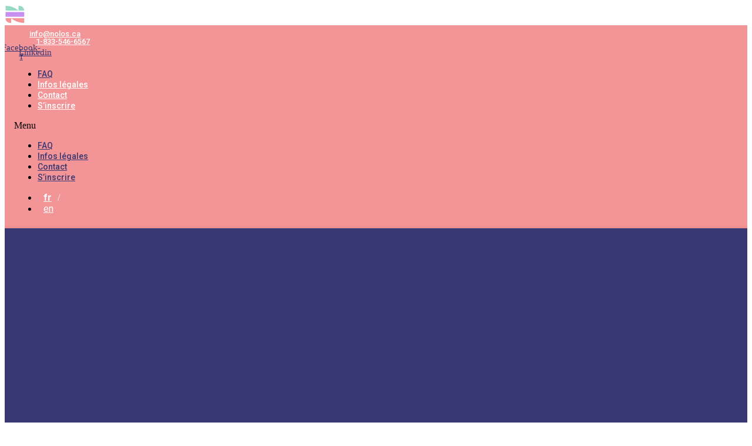

--- FILE ---
content_type: text/html; charset=UTF-8
request_url: https://nolos.ca/fr/faq/
body_size: 44610
content:
<!doctype html>
<html lang="fr-FR">
<head>
	<meta charset="UTF-8">
		<meta name="viewport" content="width=device-width, initial-scale=1">
	<link rel="profile" href="http://gmpg.org/xfn/11">
      <meta name="google-site-verification" content="GQF3fjc8YzbjQuO4PtqzlNDwGgsRBdD71aziufSTwVw" />
	<meta name='robots' content='index, follow, max-image-preview:large, max-snippet:-1, max-video-preview:-1' />

    <link rel="canonical" href="https://skylegal.ca/fr/faq" />
    <link rel="canonical" href="https://www.skylegal.ca/fr/faq" />
    
<!-- Google Tag Manager for WordPress by gtm4wp.com -->
<script data-cfasync="false" data-pagespeed-no-defer>
	var gtm4wp_datalayer_name = "dataLayer";
	var dataLayer = dataLayer || [];

	const gtm4wp_scrollerscript_debugmode         = false;
	const gtm4wp_scrollerscript_callbacktime      = 100;
	const gtm4wp_scrollerscript_readerlocation    = 150;
	const gtm4wp_scrollerscript_contentelementid  = "content";
	const gtm4wp_scrollerscript_scannertime       = 60;
</script>
<!-- End Google Tag Manager for WordPress by gtm4wp.com -->
	<!-- This site is optimized with the Yoast SEO Premium plugin v19.5 (Yoast SEO v19.10) - https://yoast.com/wordpress/plugins/seo/ -->
	<title>FAQ - Nolos</title><link rel="preload" as="style" href="https://fonts.googleapis.com/css?family=Roboto%3A100%2C100italic%2C200%2C200italic%2C300%2C300italic%2C400%2C400italic%2C500%2C500italic%2C600%2C600italic%2C700%2C700italic%2C800%2C800italic%2C900%2C900italic%7CPoppins%3A100%2C100italic%2C200%2C200italic%2C300%2C300italic%2C400%2C400italic%2C500%2C500italic%2C600%2C600italic%2C700%2C700italic%2C800%2C800italic%2C900%2C900italic&#038;display=swap" /><link rel="stylesheet" href="https://fonts.googleapis.com/css?family=Roboto%3A100%2C100italic%2C200%2C200italic%2C300%2C300italic%2C400%2C400italic%2C500%2C500italic%2C600%2C600italic%2C700%2C700italic%2C800%2C800italic%2C900%2C900italic%7CPoppins%3A100%2C100italic%2C200%2C200italic%2C300%2C300italic%2C400%2C400italic%2C500%2C500italic%2C600%2C600italic%2C700%2C700italic%2C800%2C800italic%2C900%2C900italic&#038;display=swap" media="print" onload="this.media='all'" /><noscript><link rel="stylesheet" href="https://fonts.googleapis.com/css?family=Roboto%3A100%2C100italic%2C200%2C200italic%2C300%2C300italic%2C400%2C400italic%2C500%2C500italic%2C600%2C600italic%2C700%2C700italic%2C800%2C800italic%2C900%2C900italic%7CPoppins%3A100%2C100italic%2C200%2C200italic%2C300%2C300italic%2C400%2C400italic%2C500%2C500italic%2C600%2C600italic%2C700%2C700italic%2C800%2C800italic%2C900%2C900italic&#038;display=swap" /></noscript><style id="rocket-critical-css">ul{box-sizing:border-box}:root{--wp--preset--font-size--normal:16px;--wp--preset--font-size--huge:42px}.screen-reader-text{border:0;clip:rect(1px,1px,1px,1px);-webkit-clip-path:inset(50%);clip-path:inset(50%);height:1px;margin:-1px;overflow:hidden;padding:0;position:absolute;width:1px;word-wrap:normal!important}html{line-height:1.15;-webkit-text-size-adjust:100%}*,:after,:before{-webkit-box-sizing:border-box;box-sizing:border-box}body{margin:0;font-family:-apple-system,BlinkMacSystemFont,Segoe UI,Roboto,Helvetica Neue,Arial,Noto Sans,sans-serif;font-size:1rem;font-weight:400;line-height:1.5;color:#333;background-color:#fff}h2{margin-top:.5rem;margin-bottom:1rem;font-family:inherit;font-weight:500;line-height:1.2;color:inherit}h2{font-size:2rem}p{margin-top:0;margin-bottom:.9rem}a{background-color:transparent;text-decoration:none;color:#c36}b{font-weight:bolder}::-webkit-file-upload-button{-webkit-appearance:button;font:inherit}li,ul{margin-top:0;margin-bottom:0;border:0;outline:0;font-size:100%;vertical-align:baseline;background:transparent}.screen-reader-text{clip:rect(1px,1px,1px,1px);height:1px;overflow:hidden;position:absolute!important;width:1px;word-wrap:normal!important}.site-navigation{grid-area:a;display:-webkit-box;display:-ms-flexbox;display:flex;-webkit-box-align:center;-ms-flex-align:center;align-items:center;-webkit-box-pack:end;-ms-flex-pack:end;justify-content:flex-end;-webkit-box-flex:1;-ms-flex-positive:1;flex-grow:1}@font-face{font-display:swap;font-family:eicons;src:url(https://nolos.ca/wp-content/plugins/elementor/assets/lib/eicons/fonts/eicons.eot?5.16.0);src:url(https://nolos.ca/wp-content/plugins/elementor/assets/lib/eicons/fonts/eicons.eot?5.16.0#iefix) format("embedded-opentype"),url(https://nolos.ca/wp-content/plugins/elementor/assets/lib/eicons/fonts/eicons.woff2?5.16.0) format("woff2"),url(https://nolos.ca/wp-content/plugins/elementor/assets/lib/eicons/fonts/eicons.woff?5.16.0) format("woff"),url(https://nolos.ca/wp-content/plugins/elementor/assets/lib/eicons/fonts/eicons.ttf?5.16.0) format("truetype"),url(https://nolos.ca/wp-content/plugins/elementor/assets/lib/eicons/fonts/eicons.svg?5.16.0#eicon) format("svg");font-weight:400;font-style:normal}[class*=" eicon-"]{display:inline-block;font-family:eicons;font-size:inherit;font-weight:400;font-style:normal;font-variant:normal;line-height:1;text-rendering:auto;-webkit-font-smoothing:antialiased;-moz-osx-font-smoothing:grayscale}.eicon-menu-bar:before{content:'\e816'}.eicon-close:before{content:'\e87f'}.elementor-column-gap-default>.elementor-row>.elementor-column>.elementor-element-populated>.elementor-widget-wrap{padding:10px}@media (max-width:767px){.elementor-column{width:100%}}.elementor-screen-only,.screen-reader-text{position:absolute;top:-10000em;width:1px;height:1px;margin:-1px;padding:0;overflow:hidden;clip:rect(0,0,0,0);border:0}.elementor-clearfix:after{content:"";display:block;clear:both;width:0;height:0}.elementor{-webkit-hyphens:manual;-ms-hyphens:manual;hyphens:manual}.elementor *,.elementor :after,.elementor :before{-webkit-box-sizing:border-box;box-sizing:border-box}.elementor a{-webkit-box-shadow:none;box-shadow:none;text-decoration:none}.elementor .elementor-background-overlay{height:100%;width:100%;top:0;left:0;position:absolute}.elementor-widget-wrap .elementor-element.elementor-widget__width-auto{max-width:100%}@media (max-width:767px){.elementor-widget-wrap .elementor-element.elementor-widget-mobile__width-auto{max-width:100%}}.elementor-element{--flex-direction:initial;--flex-wrap:initial;--justify-content:initial;--align-items:initial;--align-content:initial;--gap:initial;--flex-basis:initial;--flex-grow:initial;--flex-shrink:initial;--order:initial;--align-self:initial;-webkit-box-orient:vertical;-webkit-box-direction:normal;-ms-flex-direction:var(--flex-direction);flex-direction:var(--flex-direction);-ms-flex-wrap:var(--flex-wrap);flex-wrap:var(--flex-wrap);-webkit-box-pack:var(--justify-content);-ms-flex-pack:var(--justify-content);justify-content:var(--justify-content);-webkit-box-align:var(--align-items);-ms-flex-align:var(--align-items);align-items:var(--align-items);-ms-flex-line-pack:var(--align-content);align-content:var(--align-content);gap:var(--gap);-ms-flex-preferred-size:var(--flex-basis);flex-basis:var(--flex-basis);-webkit-box-flex:var(--flex-grow);-ms-flex-positive:var(--flex-grow);flex-grow:var(--flex-grow);-ms-flex-negative:var(--flex-shrink);flex-shrink:var(--flex-shrink);-webkit-box-ordinal-group:var(--order);-ms-flex-order:var(--order);order:var(--order);-ms-flex-item-align:var(--align-self);align-self:var(--align-self)}.elementor-align-right{text-align:right}.elementor-align-right .elementor-button{width:auto}.elementor-align-left{text-align:left}:root{--page-title-display:block}.elementor-section{position:relative}.elementor-section .elementor-container{display:-webkit-box;display:-ms-flexbox;display:flex;margin-right:auto;margin-left:auto;position:relative}@media (max-width:1024px){.elementor-section .elementor-container{-ms-flex-wrap:wrap;flex-wrap:wrap}}.elementor-section.elementor-section-boxed>.elementor-container{max-width:1140px}.elementor-row{width:100%;display:-webkit-box;display:-ms-flexbox;display:flex}@media (max-width:1024px){.elementor-row{-ms-flex-wrap:wrap;flex-wrap:wrap}}.elementor-widget-wrap{position:relative;width:100%;-ms-flex-wrap:wrap;flex-wrap:wrap;-ms-flex-line-pack:start;align-content:flex-start}.elementor:not(.elementor-bc-flex-widget) .elementor-widget-wrap{display:-webkit-box;display:-ms-flexbox;display:flex}.elementor-widget-wrap>.elementor-element{width:100%}.elementor-widget{position:relative}.elementor-widget:not(:last-child){margin-bottom:20px}.elementor-widget:not(:last-child).elementor-widget__width-auto{margin-bottom:0}.elementor-column{min-height:1px}.elementor-column,.elementor-column-wrap{position:relative;display:-webkit-box;display:-ms-flexbox;display:flex}.elementor-column-wrap{width:100%}@media (min-width:768px){.elementor-column.elementor-col-33{width:33.333%}.elementor-column.elementor-col-50{width:50%}.elementor-column.elementor-col-100{width:100%}}@media (max-width:767px){.elementor-column{width:100%}}.elementor-grid{display:grid;grid-column-gap:var(--grid-column-gap);grid-row-gap:var(--grid-row-gap)}.elementor-grid .elementor-grid-item{min-width:0}.elementor-grid-0 .elementor-grid{display:inline-block;width:100%;word-spacing:var(--grid-column-gap);margin-bottom:calc(-1 * var(--grid-row-gap))}.elementor-grid-0 .elementor-grid .elementor-grid-item{display:inline-block;margin-bottom:var(--grid-row-gap);word-break:break-word}.elementor-button{display:inline-block;line-height:1;background-color:#818a91;font-size:15px;padding:12px 24px;border-radius:3px;color:#fff;fill:#fff;text-align:center}.elementor-button:visited{color:#fff}.elementor-button-content-wrapper{display:-webkit-box;display:-ms-flexbox;display:flex;-webkit-box-pack:center;-ms-flex-pack:center;justify-content:center}.elementor-button-text{-webkit-box-flex:1;-ms-flex-positive:1;flex-grow:1;-webkit-box-ordinal-group:11;-ms-flex-order:10;order:10;display:inline-block}.elementor-button.elementor-size-xs{font-size:13px;padding:10px 20px;border-radius:2px}.elementor-button span{text-decoration:inherit}.elementor-icon{display:inline-block;line-height:1;color:#818a91;font-size:50px;text-align:center}.elementor-icon i{width:1em;height:1em;position:relative;display:block}.elementor-icon i:before{position:absolute;left:50%;-webkit-transform:translateX(-50%);-ms-transform:translateX(-50%);transform:translateX(-50%)}.elementor .elementor-element ul.elementor-icon-list-items{padding:0}@media (max-width:767px){.elementor .elementor-hidden-phone{display:none}}@media (min-width:768px) and (max-width:1024px){.elementor .elementor-hidden-tablet{display:none}}@media (min-width:1025px) and (max-width:99999px){.elementor .elementor-hidden-desktop{display:none}}.elementor-kit-4326{--e-global-color-primary:#383873;--e-global-color-secondary:#000000;--e-global-color-text:RGBA(0,0,0,0.77);--e-global-color-accent:#DADADA;--e-global-color-488e5d35:#FFFFFF;--e-global-color-e6656bd:RGBA(255,255,255,0.6);--e-global-color-353da83a:#A9A9A9;--e-global-color-3a7cdbf3:#C1C1C1;--e-global-color-10e60935:RGBA(218,218,218,0.5);--e-global-color-35041cc8:#F6F6F6;--e-global-color-78ba20ad:#64B7E1;--e-global-color-4669bca3:RGBA(0, 0, 0, 0.81);--e-global-color-49653430:#67CC99;--e-global-color-2fae93d2:RGBA(0, 0, 0, 0.61);--e-global-color-3751a00a:#020101;--e-global-color-2198c208:#002953;--e-global-color-57d38b9f:#F39496;--e-global-color-6bf9db1c:#FFF3F4;--e-global-color-6d2cb851:#C78FF0;--e-global-color-3c4079de:#96D9C4;--e-global-typography-primary-font-family:"Roboto";--e-global-typography-primary-font-weight:700;--e-global-typography-secondary-font-family:"Roboto";--e-global-typography-secondary-font-weight:500;--e-global-typography-text-font-family:"Roboto";--e-global-typography-text-font-weight:400;--e-global-typography-accent-font-family:"Roboto";--e-global-typography-accent-font-weight:700}.elementor-kit-4326 a{color:#383873}.elementor-kit-4326 .elementor-button{color:#FFFFFF;background-color:#FFF3F4;border-style:solid;border-width:2px 2px 2px 2px;border-color:#F39496;border-radius:15px 15px 15px 15px}.elementor-section.elementor-section-boxed>.elementor-container{max-width:1140px}@media (max-width:1024px){.elementor-section.elementor-section-boxed>.elementor-container{max-width:1024px}}@media (max-width:767px){.elementor-section.elementor-section-boxed>.elementor-container{max-width:767px}}.elementor-location-header:before{content:"";display:table;clear:both}.fab,.far,.fas{-moz-osx-font-smoothing:grayscale;-webkit-font-smoothing:antialiased;display:inline-block;font-style:normal;font-variant:normal;text-rendering:auto;line-height:1}.fa-envelope:before{content:"\f0e0"}.fa-eye:before{content:"\f06e"}.fa-facebook-f:before{content:"\f39e"}.fa-linkedin:before{content:"\f08c"}.fa-phone:before{content:"\f095"}.fa-rocket:before{content:"\f135"}@font-face{font-family:"Font Awesome 5 Brands";font-style:normal;font-weight:400;font-display:swap;src:url(https://nolos.ca/wp-content/plugins/elementor/assets/lib/font-awesome/webfonts/fa-brands-400.eot);src:url(https://nolos.ca/wp-content/plugins/elementor/assets/lib/font-awesome/webfonts/fa-brands-400.eot?#iefix) format("embedded-opentype"),url(https://nolos.ca/wp-content/plugins/elementor/assets/lib/font-awesome/webfonts/fa-brands-400.woff2) format("woff2"),url(https://nolos.ca/wp-content/plugins/elementor/assets/lib/font-awesome/webfonts/fa-brands-400.woff) format("woff"),url(https://nolos.ca/wp-content/plugins/elementor/assets/lib/font-awesome/webfonts/fa-brands-400.ttf) format("truetype"),url(https://nolos.ca/wp-content/plugins/elementor/assets/lib/font-awesome/webfonts/fa-brands-400.svg#fontawesome) format("svg")}.fab{font-family:"Font Awesome 5 Brands"}@font-face{font-family:"Font Awesome 5 Free";font-style:normal;font-weight:400;font-display:swap;src:url(https://nolos.ca/wp-content/plugins/elementor/assets/lib/font-awesome/webfonts/fa-regular-400.eot);src:url(https://nolos.ca/wp-content/plugins/elementor/assets/lib/font-awesome/webfonts/fa-regular-400.eot?#iefix) format("embedded-opentype"),url(https://nolos.ca/wp-content/plugins/elementor/assets/lib/font-awesome/webfonts/fa-regular-400.woff2) format("woff2"),url(https://nolos.ca/wp-content/plugins/elementor/assets/lib/font-awesome/webfonts/fa-regular-400.woff) format("woff"),url(https://nolos.ca/wp-content/plugins/elementor/assets/lib/font-awesome/webfonts/fa-regular-400.ttf) format("truetype"),url(https://nolos.ca/wp-content/plugins/elementor/assets/lib/font-awesome/webfonts/fa-regular-400.svg#fontawesome) format("svg")}.fab,.far{font-weight:400}@font-face{font-family:"Font Awesome 5 Free";font-style:normal;font-weight:900;font-display:swap;src:url(https://nolos.ca/wp-content/plugins/elementor/assets/lib/font-awesome/webfonts/fa-solid-900.eot);src:url(https://nolos.ca/wp-content/plugins/elementor/assets/lib/font-awesome/webfonts/fa-solid-900.eot?#iefix) format("embedded-opentype"),url(https://nolos.ca/wp-content/plugins/elementor/assets/lib/font-awesome/webfonts/fa-solid-900.woff2) format("woff2"),url(https://nolos.ca/wp-content/plugins/elementor/assets/lib/font-awesome/webfonts/fa-solid-900.woff) format("woff"),url(https://nolos.ca/wp-content/plugins/elementor/assets/lib/font-awesome/webfonts/fa-solid-900.ttf) format("truetype"),url(https://nolos.ca/wp-content/plugins/elementor/assets/lib/font-awesome/webfonts/fa-solid-900.svg#fontawesome) format("svg")}.far,.fas{font-family:"Font Awesome 5 Free"}.fas{font-weight:900}body,html{box-sizing:border-box}.elementor-widget-heading .elementor-heading-title{color:var(--e-global-color-primary);font-family:var(--e-global-typography-primary-font-family),roboto;font-weight:var(--e-global-typography-primary-font-weight)}.elementor-widget-text-editor{color:var(--e-global-color-text);font-family:var(--e-global-typography-text-font-family),roboto;font-weight:var(--e-global-typography-text-font-weight)}.elementor-widget-button .elementor-button{font-family:var(--e-global-typography-accent-font-family),roboto;font-weight:var(--e-global-typography-accent-font-weight);background-color:var(--e-global-color-accent)}.elementor-widget-icon.elementor-view-default .elementor-icon{color:var(--e-global-color-primary);border-color:var(--e-global-color-primary)}.elementor-widget-icon-list .elementor-icon-list-icon i{color:var(--e-global-color-primary)}.elementor-widget-icon-list .elementor-icon-list-text{color:var(--e-global-color-secondary)}.elementor-widget-icon-list .elementor-icon-list-item>.elementor-icon-list-text{font-family:var(--e-global-typography-text-font-family),roboto;font-weight:var(--e-global-typography-text-font-weight)}.elementor-widget-nav-menu .elementor-nav-menu .elementor-item{font-family:var(--e-global-typography-primary-font-family),roboto;font-weight:var(--e-global-typography-primary-font-weight)}.elementor-widget-nav-menu .elementor-nav-menu--main .elementor-item{color:var(--e-global-color-text);fill:var(--e-global-color-text)}.elementor-widget-nav-menu .elementor-nav-menu--main:not(.e--pointer-framed) .elementor-item:before,.elementor-widget-nav-menu .elementor-nav-menu--main:not(.e--pointer-framed) .elementor-item:after{background-color:var(--e-global-color-accent)}.elementor-widget-nav-menu{--e-nav-menu-divider-color:var( --e-global-color-text )}.elementor-widget-nav-menu .elementor-nav-menu--dropdown .elementor-item,.elementor-widget-nav-menu .elementor-nav-menu--dropdown .elementor-sub-item{font-family:var(--e-global-typography-accent-font-family),roboto;font-weight:var(--e-global-typography-accent-font-weight)}.elementor-7644 .elementor-element.elementor-element-828d377:not(.elementor-motion-effects-element-type-background){background-color:#383873}.elementor-7644 .elementor-element.elementor-element-828d377>.elementor-background-overlay{background-image:url("https://nolos.ca/wp-content/uploads/2022/09/Groupe-de-masques-50@2x.png");background-position:bottom right;background-repeat:no-repeat;background-size:700px auto;opacity:1}.elementor-7644 .elementor-element.elementor-element-828d377{margin-top:-35px;margin-bottom:0px;padding:0px 0px 0px 0px}.elementor-7644 .elementor-element.elementor-element-76c389c>.elementor-element-populated>.elementor-widget-wrap{padding:8em 3em 6em 3em}.elementor-7644 .elementor-element.elementor-element-e782e1e>.elementor-element-populated{margin:-5px -5px -5px -5px;--e-column-margin-right:-5px;--e-column-margin-left:-5px}.elementor-7644 .elementor-element.elementor-element-6149ee8{text-align:left}.elementor-7644 .elementor-element.elementor-element-6149ee8 .elementor-heading-title{color:#ffffff;font-family:"Roboto",roboto;font-size:55px;font-weight:400}.elementor-7644 .elementor-element.elementor-element-6149ee8>.elementor-widget-container{margin:0px 0px 20px 0px}.elementor-7644 .elementor-element.elementor-element-0ea64bf .elementor-icon-list-icon i{color:var(--e-global-color-6d2cb851)}.elementor-7644 .elementor-element.elementor-element-0ea64bf{--e-icon-list-icon-size:60px}.elementor-7644 .elementor-element.elementor-element-0ea64bf .elementor-icon-list-text{color:var(--e-global-color-6d2cb851)}.elementor-7644 .elementor-element.elementor-element-0ea64bf .elementor-icon-list-item>.elementor-icon-list-text{font-size:25px;font-weight:bold}.elementor-7644 .elementor-element.elementor-element-c1ee173{color:var(--e-global-color-488e5d35)}.elementor-7644 .elementor-element.elementor-element-429a8b5 .elementor-icon-list-icon i{color:var(--e-global-color-57d38b9f)}.elementor-7644 .elementor-element.elementor-element-429a8b5{--e-icon-list-icon-size:60px}.elementor-7644 .elementor-element.elementor-element-429a8b5 .elementor-icon-list-text{color:var(--e-global-color-57d38b9f)}.elementor-7644 .elementor-element.elementor-element-429a8b5 .elementor-icon-list-item>.elementor-icon-list-text{font-size:25px;font-weight:bold}.elementor-7644 .elementor-element.elementor-element-6d60b8d{color:var(--e-global-color-488e5d35)}@media (max-width:1024px) and (min-width:768px){.elementor-7644 .elementor-element.elementor-element-e782e1e{width:100%}}@media (max-width:1024px){.elementor-7644 .elementor-element.elementor-element-828d377{padding:0px 0px 300px 0px}.elementor-7644 .elementor-element.elementor-element-76c389c>.elementor-element-populated>.elementor-widget-wrap{padding:6em 2em 0em 2em}}@media (max-width:767px){.elementor-7644 .elementor-element.elementor-element-828d377{margin-top:-35px;margin-bottom:0px;padding:5em 2em 2em 2em}.elementor-7644 .elementor-element.elementor-element-76c389c>.elementor-element-populated{margin:0px 0px 0px 0px;--e-column-margin-right:0px;--e-column-margin-left:0px}.elementor-7644 .elementor-element.elementor-element-76c389c>.elementor-element-populated>.elementor-widget-wrap{padding:0px 0px 0px 0px}.elementor-7644 .elementor-element.elementor-element-c20b010{margin-top:0px;margin-bottom:60px;padding:0px 0px 0px 0px}.elementor-7644 .elementor-element.elementor-element-e782e1e.elementor-column>.elementor-column-wrap>.elementor-widget-wrap{justify-content:flex-start}.elementor-7644 .elementor-element.elementor-element-e782e1e>.elementor-element-populated{margin:0px 0px 350px 0px;--e-column-margin-right:0px;--e-column-margin-left:0px}.elementor-7644 .elementor-element.elementor-element-e782e1e>.elementor-element-populated>.elementor-widget-wrap{padding:0px 0px 0px 0px}.elementor-7644 .elementor-element.elementor-element-6149ee8 .elementor-heading-title{font-size:2em}.elementor-7644 .elementor-element.elementor-element-6149ee8>.elementor-widget-container{margin:0px 0px 0px 0px}}.elementor-7644 .elementor-element.elementor-element-828d377{overflow-x:hidden}.elementor-7644 .elementor-element.elementor-element-828d377 .elementor-heading-title{max-width:17ch}.elementor-12 .elementor-element.elementor-element-a487319>.elementor-container>.elementor-row>.elementor-column>.elementor-column-wrap>.elementor-widget-wrap{align-content:center;align-items:center}.elementor-12 .elementor-element.elementor-element-a487319:not(.elementor-motion-effects-element-type-background){background-color:#F39496}.elementor-12 .elementor-element.elementor-element-a487319{margin-top:0px;margin-bottom:0px;padding:0.5em 1em 0.5em 1em}.elementor-12 .elementor-element.elementor-element-e720278>.elementor-element-populated{margin:0px 0px 0px 0px;--e-column-margin-right:0px;--e-column-margin-left:0px}.elementor-12 .elementor-element.elementor-element-e720278>.elementor-element-populated>.elementor-widget-wrap{padding:0em 0em 0em 1em}.elementor-12 .elementor-element.elementor-element-20b9b6c{margin-top:0px;margin-bottom:0px;padding:0em 0em 0em 0em}.elementor-12 .elementor-element.elementor-element-299b92f.elementor-column.elementor-element[data-element_type="column"]>.elementor-column-wrap.elementor-element-populated>.elementor-widget-wrap{align-content:center;align-items:center}.elementor-12 .elementor-element.elementor-element-299b92f>.elementor-element-populated{margin:0px 0px 0px 0px;--e-column-margin-right:0px;--e-column-margin-left:0px}.elementor-12 .elementor-element.elementor-element-299b92f>.elementor-element-populated>.elementor-widget-wrap{padding:0em 1em 0em 0em}.elementor-12 .elementor-element.elementor-element-ef85f84 .elementor-icon-wrapper{text-align:center}.elementor-12 .elementor-element.elementor-element-ef85f84.elementor-view-default .elementor-icon{color:#ffffff;border-color:#ffffff}.elementor-12 .elementor-element.elementor-element-ef85f84 .elementor-icon{font-size:19px}.elementor-12 .elementor-element.elementor-element-ef85f84 .elementor-icon i{transform:rotate(0deg)}.elementor-12 .elementor-element.elementor-element-ef85f84>.elementor-widget-container{margin:0px 0px 0px 0px;padding:0px 0px 0px 0px}.elementor-12 .elementor-element.elementor-element-ef85f84{width:auto;max-width:auto}.elementor-12 .elementor-element.elementor-element-890d644 .elementor-heading-title{color:#ffffff;font-family:"Roboto",roboto;font-size:13px;font-weight:500}.elementor-12 .elementor-element.elementor-element-890d644>.elementor-widget-container{margin:0px 0px 0px 10px}.elementor-12 .elementor-element.elementor-element-890d644{width:auto;max-width:auto}.elementor-12 .elementor-element.elementor-element-bcc1bfc.elementor-column.elementor-element[data-element_type="column"]>.elementor-column-wrap.elementor-element-populated>.elementor-widget-wrap{align-content:center;align-items:center}.elementor-12 .elementor-element.elementor-element-bcc1bfc>.elementor-element-populated{margin:0px 0px 0px 0px;--e-column-margin-right:0px;--e-column-margin-left:0px}.elementor-12 .elementor-element.elementor-element-bcc1bfc>.elementor-element-populated>.elementor-widget-wrap{padding:0em 1em 0em 1em}.elementor-12 .elementor-element.elementor-element-50925ed .elementor-icon-wrapper{text-align:right}.elementor-12 .elementor-element.elementor-element-50925ed.elementor-view-default .elementor-icon{color:#ffffff;border-color:#ffffff}.elementor-12 .elementor-element.elementor-element-50925ed .elementor-icon{font-size:17px}.elementor-12 .elementor-element.elementor-element-50925ed .elementor-icon i{transform:rotate(97deg)}.elementor-12 .elementor-element.elementor-element-50925ed>.elementor-widget-container{margin:0px 0px 0px 0px}.elementor-12 .elementor-element.elementor-element-50925ed{width:auto;max-width:auto}.elementor-12 .elementor-element.elementor-element-77fef7a .elementor-heading-title{color:#ffffff;font-size:13px;font-weight:500}.elementor-12 .elementor-element.elementor-element-77fef7a>.elementor-widget-container{margin:0px 0px 0px 5px}.elementor-12 .elementor-element.elementor-element-77fef7a{width:auto;max-width:auto}.elementor-12 .elementor-element.elementor-element-1148f60>.elementor-element-populated{margin:0px 0px 0px 0px;--e-column-margin-right:0px;--e-column-margin-left:0px}.elementor-12 .elementor-element.elementor-element-1148f60>.elementor-element-populated>.elementor-widget-wrap{padding:0px 0px 0px 0px}.elementor-12 .elementor-element.elementor-element-f726636{--grid-template-columns:repeat(0, auto);--icon-size:15px;--grid-column-gap:0px;--grid-row-gap:0px}.elementor-12 .elementor-element.elementor-element-f726636 .elementor-widget-container{text-align:right}.elementor-12 .elementor-element.elementor-element-f726636 .elementor-social-icon{background-color:rgba(255,255,255,0);--icon-padding:0.3em}.elementor-12 .elementor-element.elementor-element-f726636 .elementor-social-icon i{color:#FFF3F4}.elementor-12 .elementor-element.elementor-element-f726636>.elementor-widget-container{margin:0px 0px 0px 0px;padding:0px 0px 0px 0px}.elementor-12 .elementor-element.elementor-element-017ddf8>.elementor-element-populated{margin:0px 0px 0px 0px;--e-column-margin-right:0px;--e-column-margin-left:0px}.elementor-12 .elementor-element.elementor-element-017ddf8>.elementor-element-populated>.elementor-widget-wrap{padding:0em 1em 0em 0em}.elementor-12 .elementor-element.elementor-element-23ccfa2 .elementor-nav-menu .elementor-item{font-family:"Roboto",roboto;font-size:14px;font-weight:500}.elementor-12 .elementor-element.elementor-element-23ccfa2 .elementor-nav-menu--main .elementor-item{color:#ffffff;fill:#ffffff;padding-left:0px;padding-right:0px;padding-top:0px;padding-bottom:0px}.elementor-12 .elementor-element.elementor-element-23ccfa2{--e-nav-menu-horizontal-menu-item-margin:calc( 15px / 2 )}.elementor-12 .elementor-element.elementor-element-23ccfa2>.elementor-widget-container{margin:0px 0px 0px 0px}.elementor-12 .elementor-element.elementor-element-d199ebb>.elementor-container>.elementor-row>.elementor-column>.elementor-column-wrap>.elementor-widget-wrap{align-content:center;align-items:center}.elementor-12 .elementor-element.elementor-element-d199ebb:not(.elementor-motion-effects-element-type-background){background-color:#383873}.elementor-12 .elementor-element.elementor-element-d199ebb>.elementor-background-overlay{background-color:#383873;opacity:0.5}.elementor-12 .elementor-element.elementor-element-d199ebb,.elementor-12 .elementor-element.elementor-element-d199ebb>.elementor-background-overlay{border-radius:0px 0px 33px 33px}.elementor-12 .elementor-element.elementor-element-d199ebb{box-shadow:0px 0px 6px 0px rgba(0,0,0,0.1);margin-top:0px;margin-bottom:0px;padding:1em 1em 1em 1em;z-index:1}.elementor-12 .elementor-element.elementor-element-3b96f55>.elementor-element-populated{margin:0px 0px 0px 0px;--e-column-margin-right:0px;--e-column-margin-left:0px}.elementor-12 .elementor-element.elementor-element-3b96f55>.elementor-element-populated>.elementor-widget-wrap{padding:1em 0em 1em 1em}.elementor-12 .elementor-element.elementor-element-da02561{text-align:left}.elementor-12 .elementor-element.elementor-element-481f515{text-align:left}.elementor-12 .elementor-element.elementor-element-c281e2e>.elementor-element-populated>.elementor-widget-wrap{padding:0em 2em 0em 0em}.elementor-12 .elementor-element.elementor-element-d7dacec .elementor-menu-toggle{margin-left:auto;background-color:#F39496}.elementor-12 .elementor-element.elementor-element-d7dacec .elementor-nav-menu .elementor-item{font-family:"Roboto",roboto;font-size:20px;font-weight:500}.elementor-12 .elementor-element.elementor-element-d7dacec .elementor-nav-menu--main .elementor-item{color:#ffffff;fill:#ffffff;padding-left:0px;padding-right:0px;padding-top:5px;padding-bottom:5px}.elementor-12 .elementor-element.elementor-element-d7dacec .elementor-nav-menu--main:not(.e--pointer-framed) .elementor-item:before,.elementor-12 .elementor-element.elementor-element-d7dacec .elementor-nav-menu--main:not(.e--pointer-framed) .elementor-item:after{background-color:#ffffff}.elementor-12 .elementor-element.elementor-element-d7dacec .e--pointer-underline .elementor-item:after{height:1px}.elementor-12 .elementor-element.elementor-element-d7dacec{--e-nav-menu-horizontal-menu-item-margin:calc( 20px / 2 )}.elementor-12 .elementor-element.elementor-element-d7dacec .elementor-nav-menu--dropdown a,.elementor-12 .elementor-element.elementor-element-d7dacec .elementor-menu-toggle{color:#383873}.elementor-12 .elementor-element.elementor-element-d7dacec .elementor-nav-menu--dropdown{background-color:#FFF3F4}.elementor-12 .elementor-element.elementor-element-d7dacec .elementor-nav-menu--dropdown .elementor-item,.elementor-12 .elementor-element.elementor-element-d7dacec .elementor-nav-menu--dropdown .elementor-sub-item{font-size:16px}.elementor-12 .elementor-element.elementor-element-d7dacec div.elementor-menu-toggle{color:#ffffff}.elementor-12 .elementor-element.elementor-element-ce1bc66.elementor-column>.elementor-column-wrap>.elementor-widget-wrap{justify-content:flex-end}.elementor-12 .elementor-element.elementor-element-ce1bc66>.elementor-element-populated{margin:0px 0px 0px 0px;--e-column-margin-right:0px;--e-column-margin-left:0px}.elementor-12 .elementor-element.elementor-element-ce1bc66>.elementor-element-populated>.elementor-widget-wrap{padding:0em 0em 0em 0em}.elementor-12 .elementor-element.elementor-element-9901f0f .elementor-button{font-family:"Roboto",roboto;font-size:15px;font-weight:600;fill:#383873;color:#383873;background-color:#FFFFFF;border-style:solid;border-width:1px 1px 1px 1px;border-color:#ffffff;border-radius:16px 16px 16px 16px;padding:10px 35px 10px 35px}@media (max-width:1024px){.elementor-12 .elementor-element.elementor-element-a487319{margin-top:0px;margin-bottom:0px;padding:1em 2em 1em 2em}.elementor-12 .elementor-element.elementor-element-50925ed .elementor-icon i{transform:rotate(97deg)}.elementor-12 .elementor-element.elementor-element-50925ed>.elementor-widget-container{margin:0px 0px 0px 0px;padding:0px 0px 0px 0px}.elementor-12 .elementor-element.elementor-element-017ddf8>.elementor-element-populated>.elementor-widget-wrap{padding:0px 0px 0px 0px}.elementor-12 .elementor-element.elementor-element-d199ebb{padding:1em 2em 1em 2em}}@media (max-width:767px){.elementor-12 .elementor-element.elementor-element-a487319{margin-top:0px;margin-bottom:0px;padding:10px 16px 10px 16px}.elementor-12 .elementor-element.elementor-element-e720278{width:92%}.elementor-12 .elementor-element.elementor-element-e720278>.elementor-element-populated{margin:0px 0px 0px 0px;--e-column-margin-right:0px;--e-column-margin-left:0px}.elementor-12 .elementor-element.elementor-element-e720278>.elementor-element-populated>.elementor-widget-wrap{padding:0px 0px 0px 0px}.elementor-12 .elementor-element.elementor-element-299b92f{width:55%}.elementor-12 .elementor-element.elementor-element-299b92f>.elementor-element-populated>.elementor-widget-wrap{padding:0px 0px 5px 0px}.elementor-12 .elementor-element.elementor-element-ef85f84 .elementor-icon-wrapper{text-align:left}.elementor-12 .elementor-element.elementor-element-ef85f84>.elementor-widget-container{margin:05px 0px 0px 0px}.elementor-12 .elementor-element.elementor-element-ef85f84{width:auto;max-width:auto}.elementor-12 .elementor-element.elementor-element-890d644{text-align:right;width:auto;max-width:auto}.elementor-12 .elementor-element.elementor-element-bcc1bfc{width:45%}.elementor-12 .elementor-element.elementor-element-bcc1bfc>.elementor-element-populated>.elementor-widget-wrap{padding:0px 0px 0px 5px}.elementor-12 .elementor-element.elementor-element-50925ed .elementor-icon-wrapper{text-align:left}.elementor-12 .elementor-element.elementor-element-50925ed .elementor-icon i{transform:rotate(97deg)}.elementor-12 .elementor-element.elementor-element-50925ed>.elementor-widget-container{margin:0px 0px 0px 0px;padding:0px 0px 0px 0px}.elementor-12 .elementor-element.elementor-element-50925ed{align-self:flex-start}.elementor-12 .elementor-element.elementor-element-77fef7a>.elementor-widget-container{margin:0px 0px 0px 0px;padding:0px 0px 0px 0px}.elementor-12 .elementor-element.elementor-element-1148f60{width:7%}.elementor-12 .elementor-element.elementor-element-f726636 .elementor-widget-container{text-align:right}.elementor-12 .elementor-element.elementor-element-f726636>.elementor-widget-container{margin:0px 0px 0px 0px}.elementor-12 .elementor-element.elementor-element-017ddf8{width:100%}.elementor-12 .elementor-element.elementor-element-017ddf8.elementor-column>.elementor-column-wrap>.elementor-widget-wrap{justify-content:center}.elementor-12 .elementor-element.elementor-element-017ddf8>.elementor-element-populated{margin:0px 0px 0px 0px;--e-column-margin-right:0px;--e-column-margin-left:0px}.elementor-12 .elementor-element.elementor-element-017ddf8>.elementor-element-populated>.elementor-widget-wrap{padding:0px 0px 0px 0px}.elementor-12 .elementor-element.elementor-element-23ccfa2 .elementor-nav-menu--dropdown a{padding-left:0px;padding-right:0px;padding-top:0px;padding-bottom:0px}.elementor-12 .elementor-element.elementor-element-23ccfa2>.elementor-widget-container{margin:0px 0px 0px 0px;padding:0px 0px 0px 0px}.elementor-12 .elementor-element.elementor-element-d199ebb{margin-top:0px;margin-bottom:0px;padding:15px 16px 15px 16px}.elementor-12 .elementor-element.elementor-element-3b96f55{width:70%}.elementor-12 .elementor-element.elementor-element-3b96f55.elementor-column.elementor-element[data-element_type="column"]>.elementor-column-wrap.elementor-element-populated>.elementor-widget-wrap{align-content:flex-start;align-items:flex-start}.elementor-12 .elementor-element.elementor-element-0d11878{text-align:left}.elementor-12 .elementor-element.elementor-element-0d11878>.elementor-widget-container{margin:0px 0px -18px 0px}.elementor-12 .elementor-element.elementor-element-c281e2e{width:30%}.elementor-12 .elementor-element.elementor-element-c281e2e>.elementor-element-populated>.elementor-widget-wrap{padding:1em 1em 1em 1em}}@media (min-width:768px){.elementor-12 .elementor-element.elementor-element-e720278{width:28%}.elementor-12 .elementor-element.elementor-element-299b92f{width:55%}.elementor-12 .elementor-element.elementor-element-bcc1bfc{width:44.996%}.elementor-12 .elementor-element.elementor-element-1148f60{width:6%}.elementor-12 .elementor-element.elementor-element-017ddf8{width:65.332%}.elementor-12 .elementor-element.elementor-element-3b96f55{width:20.263%}.elementor-12 .elementor-element.elementor-element-c281e2e{width:64.123%}.elementor-12 .elementor-element.elementor-element-ce1bc66{width:15.61%}}@media (max-width:1024px) and (min-width:768px){.elementor-12 .elementor-element.elementor-element-e720278{width:70%}.elementor-12 .elementor-element.elementor-element-299b92f{width:50%}.elementor-12 .elementor-element.elementor-element-bcc1bfc{width:50%}.elementor-12 .elementor-element.elementor-element-1148f60{width:30%}.elementor-12 .elementor-element.elementor-element-017ddf8{width:100%}.elementor-12 .elementor-element.elementor-element-3b96f55{width:20%}.elementor-12 .elementor-element.elementor-element-c281e2e{width:60%}.elementor-12 .elementor-element.elementor-element-ce1bc66{width:20%}}@media (max-width:767px){.elementor-12 .elementor-element.elementor-element-ef85f84 i{font-size:15px}}.elementor-12 .elementor-element.elementor-element-ef85f84 i{height:17px!important}.elementor-12 .elementor-element.elementor-element-50925ed i{height:10px!important}.elementor-12 .elementor-element.elementor-element-a487319{max-width:100vw}.elementor-12 .elementor-element.elementor-element-a487319 .elementor-element.elementor-element-299b92f>.elementor-element-populated{padding:0px 0px 0px 0px}.elementor-12 .elementor-element.elementor-element-a487319 .top_header_wrapper_premier{width:fit-content}.elementor-12 .elementor-element.elementor-element-a487319 .top_header_container_premier{width:max-content}.elementor-12 .elementor-element.elementor-element-a487319 .top_header_wrapper_deuxieme{width:100%}.elementor-12 .elementor-element.elementor-element-a487319 .elementor-social-icons-wrapper{display:flex;flex-direction:row}.elementor-12 .elementor-element.elementor-element-a487319.elementor-element.elementor-element-a487319{padding:1em!important}@media (max-width:1024px){.elementor-12 .elementor-element.elementor-element-a487319{max-width:100%}}@media screen and (max-width:767px){.elementor-12 .elementor-element.elementor-element-a487319 .top_header_container_premier{padding-right:1em}}.elementor-12 .elementor-element.elementor-element-0d11878 svg{width:100%}.elementor-12 .elementor-element.elementor-element-d199ebb{max-width:100vw}.elementor-12 .elementor-element.elementor-element-d199ebb .top_header_wrapper_premier{width:225px}.elementor-12 .elementor-element.elementor-element-d199ebb .top_header_wrapper_deuxieme{width:calc(100% - 388px)}.elementor-12 .elementor-element.elementor-element-d199ebb .top_header_wrapper_troisieme{width:163px}@media (max-width:1024px){.elementor-12 .elementor-element.elementor-element-d199ebb{max-width:100%}}@media screen and (max-width:767px){.elementor-12 .elementor-element.elementor-element-d199ebb .elementor-container.elementor-column-gap-default .elementor-row{justify-content:space-between}.elementor-12 .elementor-element.elementor-element-d199ebb .top_header_wrapper_deuxieme{width:30%}}.elementor-5882 .elementor-element.elementor-element-5a1abc7 .elementor-nav-menu .elementor-item{font-family:"Roboto",roboto;font-size:15px;font-weight:300;line-height:21px}.elementor-5882 .elementor-element.elementor-element-5a1abc7 .elementor-nav-menu--dropdown a,.elementor-5882 .elementor-element.elementor-element-5a1abc7 .elementor-menu-toggle{color:#FFF3F4}.elementor-5882 .elementor-element.elementor-element-5a1abc7 .elementor-nav-menu--dropdown{background-color:#383873}.elementor-5882 .elementor-element.elementor-element-5a1abc7 .elementor-nav-menu--dropdown .elementor-item{font-family:"Roboto",roboto}.elementor-5882 .elementor-element.elementor-element-5a1abc7 .elementor-nav-menu--dropdown a{padding-left:0px;padding-right:0px;padding-top:0px;padding-bottom:0px}.elementor-5882 .elementor-element.elementor-element-5a1abc7 .elementor-nav-menu__container.elementor-nav-menu--dropdown{margin-top:0px!important}@media (max-width:1024px){.elementor-5882 .elementor-element.elementor-element-5a1abc7 .elementor-nav-menu--dropdown a{padding-left:0px;padding-right:0px;padding-top:0px;padding-bottom:0px}.elementor-5882 .elementor-element.elementor-element-5a1abc7 .elementor-nav-menu__container.elementor-nav-menu--dropdown{margin-top:30px!important}}@media (max-width:767px){.elementor-5882 .elementor-element.elementor-element-5a1abc7 .elementor-nav-menu--dropdown .elementor-item{font-size:16px}.elementor-5882 .elementor-element.elementor-element-5a1abc7 .elementor-nav-menu--dropdown a{padding-left:0px;padding-right:0px;padding-top:6px;padding-bottom:6px}}.elementor-5882 .elementor-element.elementor-element-fcb31db .elementor-widget-nav-menu .elementor-nav-menu--dropdown{font-family:"Roboto",roboto;font-weight:300}.elementor-5882 .elementor-element.elementor-element-fcb31db #footer_menu .elementor-nav-menu__container.elementor-nav-menu--dropdown{margin-top:0!important}@-webkit-keyframes imgLoading{0%{height:0%;opacity:1}95%{height:100%;opacity:1}100%{height:100%;opacity:0}}@keyframes imgLoading{0%{height:0%;opacity:1}95%{height:100%;opacity:1}100%{height:100%;opacity:0}}body,html{opacity:1!important}#loftloader-wrapper{position:fixed;top:0;left:0;-webkit-transform:translateX(0);-ms-transform:translateX(0);transform:translateX(0);z-index:999999;width:100%;height:100%;background:0 0!important}.loaded #loftloader-wrapper{-webkit-transform:translateX(-200vw);-ms-transform:translateX(-200vw);transform:translateX(-200vw);opacity:0}.loaded #loftloader-wrapper #loader,.loaded #loftloader-wrapper .loader-close-button{opacity:0}#loftloader-wrapper .loader-inner{position:absolute;top:50%;left:50%;-webkit-transform:translate(-50%,-50%);-ms-transform:translate(-50%,-50%);transform:translate(-50%,-50%);z-index:1001;text-align:center;font-size:0}#loftloader-wrapper .loader-inner #loader{position:relative;z-index:1002;top:auto;left:auto;display:inline-block;margin:0 auto;padding:0;border:none;border-radius:0;background:0 0!important;color:#248acc}#loftloader-wrapper .loader-section{position:fixed;z-index:999;width:50%;height:100%;background:#000;opacity:.95;will-change:transform}#loftloader-wrapper .loader-section.section-fade{top:0;left:0;width:100%;will-change:opacity}.loaded #loftloader-wrapper .loader-section.section-fade{opacity:0!important}#loftloader-wrapper.pl-imgloading #loader{width:auto;height:auto;max-width:90vw}#loftloader-wrapper.pl-imgloading #loader .imgloading-container{position:absolute;bottom:0;left:0;z-index:3;display:block;width:100%;height:0%;overflow:hidden;-webkit-animation:imgLoading 6s linear infinite;animation:imgLoading 6s linear infinite;will-change:height,opacity;transform-origin:0 100%}#loftloader-wrapper.pl-imgloading #loader span{position:absolute;bottom:0;left:0;z-index:3;display:block;width:100%;height:100%;background-repeat:no-repeat;background-size:cover;background-position:center bottom}.loader-close-button{position:fixed;right:10px;top:10px;z-index:99999;box-sizing:border-box;width:auto;min-width:35px;height:35px;padding:5px 30px 5px 5px;border-radius:999px;background:rgba(0,0,0,.3);color:#fff;font-size:12px;line-height:25px}.loader-close-button:after,.loader-close-button:before{position:absolute;top:16px;right:9px;display:block;width:18px;height:2px;transform-origin:50% 50%;content:"";background:#fff}.loader-close-button:before{-webkit-transform:rotate(45deg);-ms-transform:rotate(45deg);transform:rotate(45deg)}.loader-close-button:after{-webkit-transform:rotate(135deg);-ms-transform:rotate(135deg);transform:rotate(135deg)}.loader-close-button .screen-reader-text{position:absolute!important;width:1px;height:1px;padding:0;margin:-1px;border:0;clip:rect(1px,1px,1px,1px);clip-path:inset(50%);overflow:hidden;word-wrap:normal!important}.loader-close-button .close-des{padding:0 5px;font-size:12px}.fab,.far,.fas{-moz-osx-font-smoothing:grayscale;-webkit-font-smoothing:antialiased;display:inline-block;font-style:normal;font-variant:normal;text-rendering:auto;line-height:1}.fa-envelope:before{content:"\f0e0"}.fa-eye:before{content:"\f06e"}.fa-facebook-f:before{content:"\f39e"}.fa-linkedin:before{content:"\f08c"}.fa-phone:before{content:"\f095"}.fa-rocket:before{content:"\f135"}@font-face{font-family:"Font Awesome 5 Free";font-style:normal;font-weight:400;font-display:swap;src:url(https://nolos.ca/wp-content/plugins/elementor/assets/lib/font-awesome/webfonts/fa-regular-400.eot);src:url(https://nolos.ca/wp-content/plugins/elementor/assets/lib/font-awesome/webfonts/fa-regular-400.eot?#iefix) format("embedded-opentype"),url(https://nolos.ca/wp-content/plugins/elementor/assets/lib/font-awesome/webfonts/fa-regular-400.woff2) format("woff2"),url(https://nolos.ca/wp-content/plugins/elementor/assets/lib/font-awesome/webfonts/fa-regular-400.woff) format("woff"),url(https://nolos.ca/wp-content/plugins/elementor/assets/lib/font-awesome/webfonts/fa-regular-400.ttf) format("truetype"),url(https://nolos.ca/wp-content/plugins/elementor/assets/lib/font-awesome/webfonts/fa-regular-400.svg#fontawesome) format("svg")}.far{font-family:"Font Awesome 5 Free";font-weight:400}@font-face{font-family:"Font Awesome 5 Free";font-style:normal;font-weight:900;font-display:swap;src:url(https://nolos.ca/wp-content/plugins/elementor/assets/lib/font-awesome/webfonts/fa-solid-900.eot);src:url(https://nolos.ca/wp-content/plugins/elementor/assets/lib/font-awesome/webfonts/fa-solid-900.eot?#iefix) format("embedded-opentype"),url(https://nolos.ca/wp-content/plugins/elementor/assets/lib/font-awesome/webfonts/fa-solid-900.woff2) format("woff2"),url(https://nolos.ca/wp-content/plugins/elementor/assets/lib/font-awesome/webfonts/fa-solid-900.woff) format("woff"),url(https://nolos.ca/wp-content/plugins/elementor/assets/lib/font-awesome/webfonts/fa-solid-900.ttf) format("truetype"),url(https://nolos.ca/wp-content/plugins/elementor/assets/lib/font-awesome/webfonts/fa-solid-900.svg#fontawesome) format("svg")}.fas{font-family:"Font Awesome 5 Free";font-weight:900}@font-face{font-family:"Font Awesome 5 Brands";font-style:normal;font-weight:400;font-display:swap;src:url(https://nolos.ca/wp-content/plugins/elementor/assets/lib/font-awesome/webfonts/fa-brands-400.eot);src:url(https://nolos.ca/wp-content/plugins/elementor/assets/lib/font-awesome/webfonts/fa-brands-400.eot?#iefix) format("embedded-opentype"),url(https://nolos.ca/wp-content/plugins/elementor/assets/lib/font-awesome/webfonts/fa-brands-400.woff2) format("woff2"),url(https://nolos.ca/wp-content/plugins/elementor/assets/lib/font-awesome/webfonts/fa-brands-400.woff) format("woff"),url(https://nolos.ca/wp-content/plugins/elementor/assets/lib/font-awesome/webfonts/fa-brands-400.ttf) format("truetype"),url(https://nolos.ca/wp-content/plugins/elementor/assets/lib/font-awesome/webfonts/fa-brands-400.svg#fontawesome) format("svg")}.fab{font-family:"Font Awesome 5 Brands";font-weight:400}.elementor-item:after,.elementor-item:before{display:block;position:absolute}.elementor-item:not(:hover):not(:focus):not(.elementor-item-active):not(.highlighted):after,.elementor-item:not(:hover):not(:focus):not(.elementor-item-active):not(.highlighted):before{opacity:0}.e--pointer-underline .elementor-item:after,.e--pointer-underline .elementor-item:before{height:3px;width:100%;left:0;background-color:#55595c;z-index:2}.e--pointer-underline .elementor-item:after{content:"";bottom:0}.elementor-nav-menu--main .elementor-nav-menu a{padding:13px 20px}.elementor-nav-menu--main .elementor-nav-menu ul{position:absolute;width:12em;border-width:0;border-style:solid;padding:0}.elementor-nav-menu--layout-horizontal{display:-webkit-box;display:-ms-flexbox;display:flex}.elementor-nav-menu--layout-horizontal .elementor-nav-menu{display:-webkit-box;display:-ms-flexbox;display:flex;-ms-flex-wrap:wrap;flex-wrap:wrap}.elementor-nav-menu--layout-horizontal .elementor-nav-menu a{white-space:nowrap;-webkit-box-flex:1;-ms-flex-positive:1;flex-grow:1}.elementor-nav-menu--layout-horizontal .elementor-nav-menu>li{display:-webkit-box;display:-ms-flexbox;display:flex}.elementor-nav-menu--layout-horizontal .elementor-nav-menu>li ul{top:100%!important}.elementor-nav-menu--layout-horizontal .elementor-nav-menu>li:not(:first-child)>a{-webkit-margin-start:var(--e-nav-menu-horizontal-menu-item-margin);margin-inline-start:var(--e-nav-menu-horizontal-menu-item-margin)}.elementor-nav-menu--layout-horizontal .elementor-nav-menu>li:not(:first-child)>ul{left:var(--e-nav-menu-horizontal-menu-item-margin)!important}.elementor-nav-menu--layout-horizontal .elementor-nav-menu>li:not(:last-child)>a{-webkit-margin-end:var(--e-nav-menu-horizontal-menu-item-margin);margin-inline-end:var(--e-nav-menu-horizontal-menu-item-margin)}.elementor-nav-menu--layout-horizontal .elementor-nav-menu>li:not(:last-child):after{content:var(--e-nav-menu-divider-content,none);height:var(--e-nav-menu-divider-height,35%);border-left:var(--e-nav-menu-divider-width,2px) var(--e-nav-menu-divider-style,solid) var(--e-nav-menu-divider-color,#000);border-bottom-color:var(--e-nav-menu-divider-color,#000);border-right-color:var(--e-nav-menu-divider-color,#000);border-top-color:var(--e-nav-menu-divider-color,#000);-ms-flex-item-align:center;align-self:center}.elementor-nav-menu__align-right .elementor-nav-menu{margin-left:auto}.elementor-nav-menu__align-right .elementor-nav-menu{-webkit-box-pack:end;-ms-flex-pack:end;justify-content:flex-end}.elementor-nav-menu__align-left .elementor-nav-menu{margin-right:auto}.elementor-nav-menu__align-left .elementor-nav-menu{-webkit-box-pack:start;-ms-flex-pack:start;justify-content:flex-start}.elementor-widget-nav-menu:not(.elementor-nav-menu--toggle) .elementor-menu-toggle{display:none}.elementor-widget-nav-menu .elementor-widget-container{display:-webkit-box;display:-ms-flexbox;display:flex;-webkit-box-orient:vertical;-webkit-box-direction:normal;-ms-flex-direction:column;flex-direction:column}.elementor-nav-menu{position:relative;z-index:2}.elementor-nav-menu:after{content:" ";display:block;height:0;font:0/0 serif;clear:both;visibility:hidden;overflow:hidden}.elementor-nav-menu,.elementor-nav-menu li,.elementor-nav-menu ul{display:block;list-style:none;margin:0;padding:0;line-height:normal}.elementor-nav-menu ul{display:none}.elementor-nav-menu a,.elementor-nav-menu li{position:relative}.elementor-nav-menu li{border-width:0}.elementor-nav-menu a{display:-webkit-box;display:-ms-flexbox;display:flex;-webkit-box-align:center;-ms-flex-align:center;align-items:center}.elementor-nav-menu a{padding:10px 20px;line-height:20px}.elementor-menu-toggle{display:-webkit-box;display:-ms-flexbox;display:flex;-webkit-box-align:center;-ms-flex-align:center;align-items:center;-webkit-box-pack:center;-ms-flex-pack:center;justify-content:center;font-size:var(--nav-menu-icon-size,22px);padding:.25em;border:0 solid;border-radius:3px;background-color:rgba(0,0,0,.05);color:#494c4f}.elementor-menu-toggle:not(.elementor-active) .elementor-menu-toggle__icon--close{display:none}.elementor-nav-menu--dropdown{background-color:#fff;font-size:13px}.elementor-nav-menu--dropdown-none .elementor-menu-toggle,.elementor-nav-menu--dropdown-none .elementor-nav-menu--dropdown{display:none}.elementor-nav-menu--dropdown.elementor-nav-menu__container{margin-top:10px;-webkit-transform-origin:top;-ms-transform-origin:top;transform-origin:top;overflow-y:hidden}.elementor-nav-menu--dropdown.elementor-nav-menu__container .elementor-sub-item{font-size:.85em}.elementor-nav-menu--dropdown a{color:#494c4f}ul.elementor-nav-menu--dropdown a{text-shadow:none;border-left:8px solid transparent}.elementor-nav-menu--toggle .elementor-menu-toggle:not(.elementor-active)+.elementor-nav-menu__container{-webkit-transform:scaleY(0);-ms-transform:scaleY(0);transform:scaleY(0);max-height:0}.elementor-nav-menu--stretch .elementor-nav-menu__container.elementor-nav-menu--dropdown{position:absolute;z-index:9997}@media (min-width:1025px){.elementor-nav-menu--dropdown-tablet .elementor-menu-toggle,.elementor-nav-menu--dropdown-tablet .elementor-nav-menu--dropdown{display:none}}@media (max-width:1024px){.elementor-nav-menu--dropdown-tablet .elementor-nav-menu--main{display:none}}.elementor-widget .elementor-icon-list-items{list-style-type:none;margin:0;padding:0}.elementor-widget .elementor-icon-list-item{margin:0;padding:0;position:relative}.elementor-widget .elementor-icon-list-item:after{position:absolute;bottom:0;width:100%}.elementor-widget .elementor-icon-list-item{display:-webkit-box;display:-ms-flexbox;display:flex;-webkit-box-align:center;-ms-flex-align:center;align-items:center;font-size:inherit}.elementor-widget .elementor-icon-list-icon+.elementor-icon-list-text{-ms-flex-item-align:center;align-self:center;padding-left:5px}.elementor-widget .elementor-icon-list-icon{display:-webkit-box;display:-ms-flexbox;display:flex}.elementor-widget .elementor-icon-list-icon i{width:1.25em;font-size:var(--e-icon-list-icon-size)}.elementor-widget.elementor-widget-icon-list .elementor-icon-list-icon{text-align:var(--e-icon-list-icon-align)}.elementor-widget.elementor-align-left .elementor-icon-list-item{-webkit-box-pack:start;-ms-flex-pack:start;justify-content:flex-start;text-align:left}.elementor-widget:not(.elementor-align-right) .elementor-icon-list-item:after{left:0}@media (min-width:-1px){.elementor-widget:not(.elementor-widescreen-align-right) .elementor-icon-list-item:after{left:0}.elementor-widget:not(.elementor-widescreen-align-left) .elementor-icon-list-item:after{right:0}}@media (max-width:-1px){.elementor-widget:not(.elementor-laptop-align-right) .elementor-icon-list-item:after{left:0}.elementor-widget:not(.elementor-laptop-align-left) .elementor-icon-list-item:after{right:0}}@media (max-width:-1px){.elementor-widget:not(.elementor-tablet_extra-align-right) .elementor-icon-list-item:after{left:0}.elementor-widget:not(.elementor-tablet_extra-align-left) .elementor-icon-list-item:after{right:0}}@media (max-width:1024px){.elementor-widget:not(.elementor-tablet-align-right) .elementor-icon-list-item:after{left:0}.elementor-widget:not(.elementor-tablet-align-left) .elementor-icon-list-item:after{right:0}}@media (max-width:-1px){.elementor-widget:not(.elementor-mobile_extra-align-right) .elementor-icon-list-item:after{left:0}.elementor-widget:not(.elementor-mobile_extra-align-left) .elementor-icon-list-item:after{right:0}}@media (max-width:767px){.elementor-widget:not(.elementor-mobile-align-right) .elementor-icon-list-item:after{left:0}.elementor-widget:not(.elementor-mobile-align-left) .elementor-icon-list-item:after{right:0}}</style><link rel="preload" href="https://nolos.ca/wp-content/cache/min/1/ffa5ae615d5f87a49a94842eb7b835c2.css" data-rocket-async="style" as="style" onload="this.onload=null;this.rel='stylesheet'" onerror="this.removeAttribute('data-rocket-async')"  media="all" data-minify="1" />
	<link rel="canonical" href="https://nolos.ca/fr/faq/" />
	<meta property="og:locale" content="fr_FR" />
	<meta property="og:type" content="article" />
	<meta property="og:title" content="FAQ" />
	<meta property="og:description" content="FAQ Testament Mandat Guide du liquidateur Paiement Testament Pourquoi faire son testament? Le testament est un document qui fait connaître vos volontés après votre décès où vous pourrez indiquer vos souhaits concernant la distribution de vos biens, en désignant la ou les personnes à qui vous voulez les léguer et la part de chacun. À [&hellip;]" />
	<meta property="og:url" content="https://nolos.ca/fr/faq/" />
	<meta property="og:site_name" content="Nolos" />
	<meta property="article:publisher" content="https://www.facebook.com/NolosForAll" />
	<meta property="article:modified_time" content="2023-03-29T14:07:43+00:00" />
	<meta property="og:image" content="https://nolos.ca/wp-content/uploads/2023/04/Groupe-de-masques-74-crop.png" />
	<meta property="og:image:width" content="1980" />
	<meta property="og:image:height" content="1249" />
	<meta property="og:image:type" content="image/png" />
	<meta name="twitter:card" content="summary_large_image" />
	<meta name="twitter:label1" content="Durée de lecture estimée" />
	<meta name="twitter:data1" content="22 minutes" />
	<script type="application/ld+json" class="yoast-schema-graph">{"@context":"https://schema.org","@graph":[{"@type":"WebPage","@id":"https://nolos.ca/fr/faq/","url":"https://nolos.ca/fr/faq/","name":"FAQ - Nolos","isPartOf":{"@id":"https://nolos.ca/fr/#website"},"datePublished":"2023-03-22T14:04:09+00:00","dateModified":"2023-03-29T14:07:43+00:00","breadcrumb":{"@id":"https://nolos.ca/fr/faq/#breadcrumb"},"inLanguage":"fr-FR","potentialAction":[{"@type":"ReadAction","target":["https://nolos.ca/fr/faq/"]}]},{"@type":"BreadcrumbList","@id":"https://nolos.ca/fr/faq/#breadcrumb","itemListElement":[{"@type":"ListItem","position":1,"name":"Home","item":"https://nolos.ca/fr/"},{"@type":"ListItem","position":2,"name":"FAQ"}]},{"@type":"WebSite","@id":"https://nolos.ca/fr/#website","url":"https://nolos.ca/fr/","name":"Nolos","description":"Nous habilitons les gens comme vous à prendre contrôle de leur vie et de leur patrimoine.","publisher":{"@id":"https://nolos.ca/fr/#organization"},"potentialAction":[{"@type":"SearchAction","target":{"@type":"EntryPoint","urlTemplate":"https://nolos.ca/fr/?s={search_term_string}"},"query-input":"required name=search_term_string"}],"inLanguage":"fr-FR"},{"@type":"Organization","@id":"https://nolos.ca/fr/#organization","name":"Nolos","url":"https://nolos.ca/fr/","logo":{"@type":"ImageObject","inLanguage":"fr-FR","@id":"https://nolos.ca/fr/#/schema/logo/image/","url":"https://nolos.ca/wp-content/uploads/2022/10/logo2.svg","contentUrl":"https://nolos.ca/wp-content/uploads/2022/10/logo2.svg","width":"1024","height":"1024","caption":"Nolos"},"image":{"@id":"https://nolos.ca/fr/#/schema/logo/image/"},"sameAs":["https://www.linkedin.com/company/nolos","https://www.facebook.com/NolosForAll"]}]}</script>
	<!-- / Yoast SEO Premium plugin. -->


<link rel='dns-prefetch' href='//player.vimeo.com' />
<link rel='dns-prefetch' href='//www.googletagmanager.com' />
<link rel='dns-prefetch' href='//fonts.gstatic.com' />
<link rel='dns-prefetch' href='//fonts.googleapis.com' />
<link rel='dns-prefetch' href='//cdnjs.cloudflare.com' />
<link rel='dns-prefetch' href='//www.google-analytics.com' />
<link rel='dns-prefetch' href='//secure.gravatar.com' />
<link rel='dns-prefetch' href='//s6.mylivechat.com' />
<link rel='dns-prefetch' href='//maxcdn.bootstrapcdn.com' />
<link rel='dns-prefetch' href='//platform.twitter.com' />
<link rel='dns-prefetch' href='//s3.amazonaws.com' />
<link rel='dns-prefetch' href='//ajax.googleapis.com' />
<link rel='dns-prefetch' href='//netdna.bootstrapcdn.com' />
<link rel='dns-prefetch' href='//connect.facebook.net' />
<link rel='dns-prefetch' href='//maps.google.com' />
<link rel='dns-prefetch' href='//youtube.com' />
<link rel='dns-prefetch' href='//maps.googleapis.com' />
<link rel='dns-prefetch' href='//maps.gstatic.com' />
<link rel='dns-prefetch' href='//apis.google.com' />
<link rel='dns-prefetch' href='//google-analytics.com' />
<link rel='dns-prefetch' href='//ssl.google-analytics.com' />
<link rel='dns-prefetch' href='//api.pinterest.com' />
<link rel='dns-prefetch' href='//pixel.wp.com' />
<link rel='dns-prefetch' href='//syndication.twitter.com' />
<link rel='dns-prefetch' href='//platform.instagram.com' />
<link rel='dns-prefetch' href='//disqus.com' />
<link rel='dns-prefetch' href='//sitename.disqus.com' />
<link rel='dns-prefetch' href='//s7.addthis.com' />
<link rel='dns-prefetch' href='//platform.linkedin.com' />
<link rel='dns-prefetch' href='//w.sharethis.com' />
<link rel='dns-prefetch' href='//s0.wp.com' />
<link rel='dns-prefetch' href='//s.gravatar.com' />
<link rel='dns-prefetch' href='//stats.wp.com' />
<link href='https://fonts.gstatic.com' crossorigin rel='preconnect' />
<link rel="alternate" type="application/rss+xml" title="Nolos &raquo; Flux" href="https://nolos.ca/fr/feed/" />
<link rel="alternate" type="application/rss+xml" title="Nolos &raquo; Flux des commentaires" href="https://nolos.ca/fr/comments/feed/" />


<style id='global-styles-inline-css' type='text/css'>
body{--wp--preset--color--black: #000000;--wp--preset--color--cyan-bluish-gray: #abb8c3;--wp--preset--color--white: #ffffff;--wp--preset--color--pale-pink: #f78da7;--wp--preset--color--vivid-red: #cf2e2e;--wp--preset--color--luminous-vivid-orange: #ff6900;--wp--preset--color--luminous-vivid-amber: #fcb900;--wp--preset--color--light-green-cyan: #7bdcb5;--wp--preset--color--vivid-green-cyan: #00d084;--wp--preset--color--pale-cyan-blue: #8ed1fc;--wp--preset--color--vivid-cyan-blue: #0693e3;--wp--preset--color--vivid-purple: #9b51e0;--wp--preset--gradient--vivid-cyan-blue-to-vivid-purple: linear-gradient(135deg,rgba(6,147,227,1) 0%,rgb(155,81,224) 100%);--wp--preset--gradient--light-green-cyan-to-vivid-green-cyan: linear-gradient(135deg,rgb(122,220,180) 0%,rgb(0,208,130) 100%);--wp--preset--gradient--luminous-vivid-amber-to-luminous-vivid-orange: linear-gradient(135deg,rgba(252,185,0,1) 0%,rgba(255,105,0,1) 100%);--wp--preset--gradient--luminous-vivid-orange-to-vivid-red: linear-gradient(135deg,rgba(255,105,0,1) 0%,rgb(207,46,46) 100%);--wp--preset--gradient--very-light-gray-to-cyan-bluish-gray: linear-gradient(135deg,rgb(238,238,238) 0%,rgb(169,184,195) 100%);--wp--preset--gradient--cool-to-warm-spectrum: linear-gradient(135deg,rgb(74,234,220) 0%,rgb(151,120,209) 20%,rgb(207,42,186) 40%,rgb(238,44,130) 60%,rgb(251,105,98) 80%,rgb(254,248,76) 100%);--wp--preset--gradient--blush-light-purple: linear-gradient(135deg,rgb(255,206,236) 0%,rgb(152,150,240) 100%);--wp--preset--gradient--blush-bordeaux: linear-gradient(135deg,rgb(254,205,165) 0%,rgb(254,45,45) 50%,rgb(107,0,62) 100%);--wp--preset--gradient--luminous-dusk: linear-gradient(135deg,rgb(255,203,112) 0%,rgb(199,81,192) 50%,rgb(65,88,208) 100%);--wp--preset--gradient--pale-ocean: linear-gradient(135deg,rgb(255,245,203) 0%,rgb(182,227,212) 50%,rgb(51,167,181) 100%);--wp--preset--gradient--electric-grass: linear-gradient(135deg,rgb(202,248,128) 0%,rgb(113,206,126) 100%);--wp--preset--gradient--midnight: linear-gradient(135deg,rgb(2,3,129) 0%,rgb(40,116,252) 100%);--wp--preset--duotone--dark-grayscale: url('#wp-duotone-dark-grayscale');--wp--preset--duotone--grayscale: url('#wp-duotone-grayscale');--wp--preset--duotone--purple-yellow: url('#wp-duotone-purple-yellow');--wp--preset--duotone--blue-red: url('#wp-duotone-blue-red');--wp--preset--duotone--midnight: url('#wp-duotone-midnight');--wp--preset--duotone--magenta-yellow: url('#wp-duotone-magenta-yellow');--wp--preset--duotone--purple-green: url('#wp-duotone-purple-green');--wp--preset--duotone--blue-orange: url('#wp-duotone-blue-orange');--wp--preset--font-size--small: 13px;--wp--preset--font-size--medium: 20px;--wp--preset--font-size--large: 36px;--wp--preset--font-size--x-large: 42px;}.has-black-color{color: var(--wp--preset--color--black) !important;}.has-cyan-bluish-gray-color{color: var(--wp--preset--color--cyan-bluish-gray) !important;}.has-white-color{color: var(--wp--preset--color--white) !important;}.has-pale-pink-color{color: var(--wp--preset--color--pale-pink) !important;}.has-vivid-red-color{color: var(--wp--preset--color--vivid-red) !important;}.has-luminous-vivid-orange-color{color: var(--wp--preset--color--luminous-vivid-orange) !important;}.has-luminous-vivid-amber-color{color: var(--wp--preset--color--luminous-vivid-amber) !important;}.has-light-green-cyan-color{color: var(--wp--preset--color--light-green-cyan) !important;}.has-vivid-green-cyan-color{color: var(--wp--preset--color--vivid-green-cyan) !important;}.has-pale-cyan-blue-color{color: var(--wp--preset--color--pale-cyan-blue) !important;}.has-vivid-cyan-blue-color{color: var(--wp--preset--color--vivid-cyan-blue) !important;}.has-vivid-purple-color{color: var(--wp--preset--color--vivid-purple) !important;}.has-black-background-color{background-color: var(--wp--preset--color--black) !important;}.has-cyan-bluish-gray-background-color{background-color: var(--wp--preset--color--cyan-bluish-gray) !important;}.has-white-background-color{background-color: var(--wp--preset--color--white) !important;}.has-pale-pink-background-color{background-color: var(--wp--preset--color--pale-pink) !important;}.has-vivid-red-background-color{background-color: var(--wp--preset--color--vivid-red) !important;}.has-luminous-vivid-orange-background-color{background-color: var(--wp--preset--color--luminous-vivid-orange) !important;}.has-luminous-vivid-amber-background-color{background-color: var(--wp--preset--color--luminous-vivid-amber) !important;}.has-light-green-cyan-background-color{background-color: var(--wp--preset--color--light-green-cyan) !important;}.has-vivid-green-cyan-background-color{background-color: var(--wp--preset--color--vivid-green-cyan) !important;}.has-pale-cyan-blue-background-color{background-color: var(--wp--preset--color--pale-cyan-blue) !important;}.has-vivid-cyan-blue-background-color{background-color: var(--wp--preset--color--vivid-cyan-blue) !important;}.has-vivid-purple-background-color{background-color: var(--wp--preset--color--vivid-purple) !important;}.has-black-border-color{border-color: var(--wp--preset--color--black) !important;}.has-cyan-bluish-gray-border-color{border-color: var(--wp--preset--color--cyan-bluish-gray) !important;}.has-white-border-color{border-color: var(--wp--preset--color--white) !important;}.has-pale-pink-border-color{border-color: var(--wp--preset--color--pale-pink) !important;}.has-vivid-red-border-color{border-color: var(--wp--preset--color--vivid-red) !important;}.has-luminous-vivid-orange-border-color{border-color: var(--wp--preset--color--luminous-vivid-orange) !important;}.has-luminous-vivid-amber-border-color{border-color: var(--wp--preset--color--luminous-vivid-amber) !important;}.has-light-green-cyan-border-color{border-color: var(--wp--preset--color--light-green-cyan) !important;}.has-vivid-green-cyan-border-color{border-color: var(--wp--preset--color--vivid-green-cyan) !important;}.has-pale-cyan-blue-border-color{border-color: var(--wp--preset--color--pale-cyan-blue) !important;}.has-vivid-cyan-blue-border-color{border-color: var(--wp--preset--color--vivid-cyan-blue) !important;}.has-vivid-purple-border-color{border-color: var(--wp--preset--color--vivid-purple) !important;}.has-vivid-cyan-blue-to-vivid-purple-gradient-background{background: var(--wp--preset--gradient--vivid-cyan-blue-to-vivid-purple) !important;}.has-light-green-cyan-to-vivid-green-cyan-gradient-background{background: var(--wp--preset--gradient--light-green-cyan-to-vivid-green-cyan) !important;}.has-luminous-vivid-amber-to-luminous-vivid-orange-gradient-background{background: var(--wp--preset--gradient--luminous-vivid-amber-to-luminous-vivid-orange) !important;}.has-luminous-vivid-orange-to-vivid-red-gradient-background{background: var(--wp--preset--gradient--luminous-vivid-orange-to-vivid-red) !important;}.has-very-light-gray-to-cyan-bluish-gray-gradient-background{background: var(--wp--preset--gradient--very-light-gray-to-cyan-bluish-gray) !important;}.has-cool-to-warm-spectrum-gradient-background{background: var(--wp--preset--gradient--cool-to-warm-spectrum) !important;}.has-blush-light-purple-gradient-background{background: var(--wp--preset--gradient--blush-light-purple) !important;}.has-blush-bordeaux-gradient-background{background: var(--wp--preset--gradient--blush-bordeaux) !important;}.has-luminous-dusk-gradient-background{background: var(--wp--preset--gradient--luminous-dusk) !important;}.has-pale-ocean-gradient-background{background: var(--wp--preset--gradient--pale-ocean) !important;}.has-electric-grass-gradient-background{background: var(--wp--preset--gradient--electric-grass) !important;}.has-midnight-gradient-background{background: var(--wp--preset--gradient--midnight) !important;}.has-small-font-size{font-size: var(--wp--preset--font-size--small) !important;}.has-medium-font-size{font-size: var(--wp--preset--font-size--medium) !important;}.has-large-font-size{font-size: var(--wp--preset--font-size--large) !important;}.has-x-large-font-size{font-size: var(--wp--preset--font-size--x-large) !important;}
</style>






<link rel='preload'   href='https://nolos.ca/wp-content/uploads/elementor/css/post-4326.css?ver=1666902326' data-rocket-async="style" as="style" onload="this.onload=null;this.rel='stylesheet'" onerror="this.removeAttribute('data-rocket-async')"  type='text/css' media='all' />






<link rel='preload'   href='https://nolos.ca/wp-content/uploads/elementor/css/global.css?ver=1666902327' data-rocket-async="style" as="style" onload="this.onload=null;this.rel='stylesheet'" onerror="this.removeAttribute('data-rocket-async')"  type='text/css' media='all' />
<link rel='preload'   href='https://nolos.ca/wp-content/uploads/elementor/css/post-9161.css?ver=1680098864' data-rocket-async="style" as="style" onload="this.onload=null;this.rel='stylesheet'" onerror="this.removeAttribute('data-rocket-async')"  type='text/css' media='all' />
<link rel='preload'   href='https://nolos.ca/wp-content/uploads/elementor/css/post-9768.css?ver=1769723097' data-rocket-async="style" as="style" onload="this.onload=null;this.rel='stylesheet'" onerror="this.removeAttribute('data-rocket-async')"  type='text/css' media='all' />
<link rel='preload'   href='https://nolos.ca/wp-content/uploads/elementor/css/post-11091.css?ver=1686148620' data-rocket-async="style" as="style" onload="this.onload=null;this.rel='stylesheet'" onerror="this.removeAttribute('data-rocket-async')"  type='text/css' media='all' />







<script type='text/javascript' src='https://nolos.ca/wp-includes/js/jquery/jquery.min.js?ver=3.6.0' id='jquery-core-js'></script>








<!-- Google tag (gtag.js) snippet added by Site Kit -->
<!-- Google Analytics snippet added by Site Kit -->
<script type='text/javascript' src='https://www.googletagmanager.com/gtag/js?id=G-4RZZ315WWM' id='google_gtagjs-js' async></script>
<script type='text/javascript' id='google_gtagjs-js-after'>
window.dataLayer = window.dataLayer || [];function gtag(){dataLayer.push(arguments);}
gtag("set","linker",{"domains":["nolos.ca"]});
gtag("js", new Date());
gtag("set", "developer_id.dZTNiMT", true);
gtag("config", "G-4RZZ315WWM");
</script>
<script type='text/javascript' id='ecs_ajax_load-js-extra'>
/* <![CDATA[ */
var ecs_ajax_params = {"ajaxurl":"https:\/\/nolos.ca\/wp-admin\/admin-ajax.php","posts":"{\"page\":0,\"pagename\":\"faq\",\"lang\":\"fr\",\"error\":\"\",\"m\":\"\",\"p\":0,\"post_parent\":\"\",\"subpost\":\"\",\"subpost_id\":\"\",\"attachment\":\"\",\"attachment_id\":0,\"name\":\"faq\",\"page_id\":0,\"second\":\"\",\"minute\":\"\",\"hour\":\"\",\"day\":0,\"monthnum\":0,\"year\":0,\"w\":0,\"category_name\":\"\",\"tag\":\"\",\"cat\":\"\",\"tag_id\":\"\",\"author\":\"\",\"author_name\":\"\",\"feed\":\"\",\"tb\":\"\",\"paged\":0,\"meta_key\":\"\",\"meta_value\":\"\",\"preview\":\"\",\"s\":\"\",\"sentence\":\"\",\"title\":\"\",\"fields\":\"\",\"menu_order\":\"\",\"embed\":\"\",\"category__in\":[],\"category__not_in\":[],\"category__and\":[],\"post__in\":[],\"post__not_in\":[],\"post_name__in\":[],\"tag__in\":[],\"tag__not_in\":[],\"tag__and\":[],\"tag_slug__in\":[],\"tag_slug__and\":[],\"post_parent__in\":[],\"post_parent__not_in\":[],\"author__in\":[],\"author__not_in\":[],\"orderby\":\"menu_order\",\"order\":\"ASC\",\"ignore_sticky_posts\":false,\"suppress_filters\":false,\"cache_results\":false,\"update_post_term_cache\":true,\"lazy_load_term_meta\":true,\"update_post_meta_cache\":true,\"post_type\":\"\",\"posts_per_page\":10,\"nopaging\":false,\"comments_per_page\":\"50\",\"no_found_rows\":false}"};
/* ]]> */
</script>


<link rel="https://api.w.org/" href="https://nolos.ca/wp-json/" /><link rel="alternate" type="application/json" href="https://nolos.ca/wp-json/wp/v2/pages/9161" /><link rel="EditURI" type="application/rsd+xml" title="RSD" href="https://nolos.ca/xmlrpc.php?rsd" />
<link rel="wlwmanifest" type="application/wlwmanifest+xml" href="https://nolos.ca/wp-includes/wlwmanifest.xml" /> 
<meta name="generator" content="WordPress 6.0.3" />
<link rel='shortlink' href='https://nolos.ca/?p=9161' />
<link rel="alternate" type="application/json+oembed" href="https://nolos.ca/wp-json/oembed/1.0/embed?url=https%3A%2F%2Fnolos.ca%2Ffr%2Ffaq%2F" />
<link rel="alternate" type="text/xml+oembed" href="https://nolos.ca/wp-json/oembed/1.0/embed?url=https%3A%2F%2Fnolos.ca%2Ffr%2Ffaq%2F&#038;format=xml" />
<!-- start Simple Custom CSS and JS -->

<!-- end Simple Custom CSS and JS -->
<!-- start Simple Custom CSS and JS -->

<!-- end Simple Custom CSS and JS -->
<!-- start Simple Custom CSS and JS -->

<!-- end Simple Custom CSS and JS -->
<!-- start Simple Custom CSS and JS -->

<!-- end Simple Custom CSS and JS -->


<!-- start Simple Custom CSS and JS -->
<style type="text/css">
/*
html,
body {
    overflow-y: hidden;
    max-width: 100vw;
    width: 100vw;
}*/
body.ee-offcanvas [off-canvas*=reveal], body.ee-offcanvas [off-canvas*=shift]{
	z-index:999;
}
html {
    overflow-x: hidden;
    max-width: 100vw;
    width: 100vw;
}
body{
  overflow-x: hidden;
}
a{
	color:rgb(100,183,225);
}

body.elementor-kit-4326 .elementor-button {
    border-style: none;
}

.elementor-location-footer {
    background-color: #383873;
}

.vignette_contenu.vignette_btn_plus  {
    display:none;
}


@media screen and (min-width: 768px){
  li.connect-mobile { display: none !important; }
}
@media screen and (max-width:767px){
  input[type='checkbox']{
    transform: scale(1.5);
  }
  .elementor-page-3634 .elementor-signup-element-btn{
  	order:5;
  }
  .elementor-page-3634 .elementor-signup-element-btn, .page-id-3182 .elementor-signup-element-btn{
  	order:5;
  }
  .elementor-signup-element-btn{
  	order:5;
  }
  .elementor-page-3634 .elementor-signup-fields label{
    padding-left:10px !important;
  }
}
.elementor-1986 .elementor-element.elementor-element-ebb8cda:hover {
    background-color: #ffffff;
    box-shadow: none !important;
}

/* onglet */
.offre-2{
  display:none;
}
[off-canvas], body.ee-offcanvas--closing [canvas], body.ee-offcanvas--open [canvas], body.ee-offcanvas--opening [canvas]{
	transform: none;
}
.ee-offcanvas__header__close{
	position:fixed;
	z-index:9999;
}




.no-marg-bot h1, 
.no-marg-bot h2,
.no-marg-bot h3,
.no-marg-bot h4,
.no-marg-bot h5,
.no-marg-bot h6,
.no-marg-bot p,
.no-marg-bot.elementor-widget {
	margin-bottom:0;
}

.wrapper-intro h1 {
    margin-top: 0;
}

.wrapper-intro h1 strong:nth-child(1) {
    color: #F0797C;
	color: #96D9C4;
}

.wrapper-intro h1 strong:nth-child(2) {
    color: #96D9C4;
}

.wrapper-apres-hero .elementor-widget-wrap {
    justify-content: center;
}

#wrapper-promo {
    padding: 0em 3em 6em 3em;
}

.wrapper-promo:after {
    content: '';
    display: block;
	background-color: #1E2C6C;
    background-position: bottom left;
    width: 100%;
    height: 84%;
    position: absolute;
    left: 0;
    bottom: 0;
	border-radius: 18vw 18vw 0 0;
    z-index: -1;
}

.wrapper-promo-3-col.wrapper-promo:after {
    border-radius: 61vw 3vw 0 0;
}

.wrapper-promo .vignette-promo {
	background-color:#383675;
	border-radius: 64px 64px 0 64px;
	overflow: hidden;
}


.wrapper-promo .vignette-promo .elementor-column-wrap.elementor-element-populated {
	border-width: 0;
}

.wrapper-promo .vignette-promo .forfaits-titres,
.wrapper-promo .vignette-promo .promo-btn,
.wrapper-promo .vignette-promo .promo-btn .elementor-column-wrap.elementor-element-populated {
	background-color: transparent;
}

.wrapper-promo .vignette-promo .forfaits-titres {
	align-content: center;
    display: flex;
    flex-wrap: wrap;
	padding: 2em;
}

.wrapper-promo-3-col .vignette-promo .forfaits-titres {
	align-content: center;
    display: flex;
    flex-wrap: wrap;
	padding: 3em 2em;
}

.wrapper-promo .vignette-promo .forfaits-titres .elementor-row {
    padding-left: 0;
    padding-right: 0;
}

.wrapper-promo .vignette-promo .forfaits-titres .elementor-container.elementor-column-gap-default {
    max-width: none;
    margin: 0;
    width: 100%;
}

.wrapper-promo .vignette-promo .forfaits-titres .elementor-widget-heading {
    margin-bottom: 0;
}

.wrapper-contenu-promo .titre-pseudo {
    text-align:center;
	position:relative;
}

.wrapper-contenu-promo .titre-pseudo .elementor-widget-container:before,
.wrapper-contenu-promo .titre-pseudo .elementor-widget-container:after {
    content:'';
	display:block;
	background-color:#fff;
	width:33%;
	height:2px;
	position:absolute;
}

.wrapper-promo-3-col .wrapper-contenu-promo .titre-pseudo .elementor-widget-container:before,
.wrapper-detail .titre-pseudo .elementor-widget-container:before,
.wrapper-promo-3-col .wrapper-contenu-promo .titre-pseudo .elementor-widget-container:after,
.wrapper-detail .titre-pseudo .elementor-widget-container:after {
    content:'';
	display:block;
	background-color:#fff;
	width:15%;
	height:2px;
	position:absolute;
}

.wrapper-detail .titre-pseudo .elementor-widget-container:before,
.wrapper-detail .titre-pseudo .elementor-widget-container:after {
	width:35%;
}

.wrapper-contenu-promo .titre-pseudo .elementor-widget-container:before,
.wrapper-detail .titre-pseudo .elementor-widget-container:before  {
    left:0;
	top:50%;
}

.wrapper-contenu-promo .titre-pseudo .elementor-widget-container:after,
.wrapper-detail .titre-pseudo .elementor-widget-container:after  {
    right:0;
	top:50%;
}

.wrapper-contenu-promo .titre-contenu-promo em {
    font-weight:600;
}

.info-contenu-promo strong {
    font-weight:600;
}



.wrapper-prix .elementor-column-wrap.elementor-element-populated {
	padding:0 !important;
}

.wrapper-prix .elementor-container.elementor-column-gap-default {
	width:100%;
	max-width:100%;
	margin:0;
}

.wrapper-prix .elementor-column-wrap.elementor-element-populated {
	align-items: center;
}


.promo-prix {
	display: flex;
    justify-content: center;
	max-width:50%;
	position:relative;
	margin-bottom:0 !important;
}

.forfaits-txt_1 .promo-prix {
	max-width:100%;
}

.wrapper-prix {
	display:flex;
	align-content:center;
	padding: 2em !important;
}

.wrapper-promo-3-col .wrapper-prix {
    padding: 2em 1em !important;
	margin-top: -1px !important;
    margin-bottom: -1px !important;
}

.promo-prix-negatif .elementor-heading-title {
    margin-bottom: -2em;
    z-index: 10;
}

.promo-prix .elementor-widget-container,
.wrapper-contenu-promo.wrapper-prix .elementor-widget-wrap {
    display: flex;
    flex-wrap: wrap;
    align-content: center;
    justify-content: center;
    align-items: center;
}

.promo-prix-barre .elementor-widget-container:after {
	content: '';
    display: block;
    background-color: #fff;
    width: 8em;
    height: 5px;
    border-radius: 100vw;
    position: absolute;
    left: 25%;
    top: 50%;
}

.wrapper-promo-3-col .promo-prix-barre .elementor-widget-container:after {
    width: 70%;
    left: 17%;
}

.wrapper-contenu-promo.wrapper-prix .elementor-widget-wrap {
    display: flex;
    flex-wrap: wrap;
    align-content: center;
    justify-content: center;
    align-items: center;
}

.wrapper-promo-3-col .explication-contenu-promo {
    display: flex;
    flex-wrap: wrap;
    justify-content: center;
    align-content: center;
}

.wrapper-promo-3-col .wrapper-contenu-promo:not(.wrapper-prix) .elementor-container.elementor-column-gap-default .elementor-row .elementor-inner-column .elementor-column-wrap.elementor-element-populated > .elementor-widget-wrap {
    gap: 1em;
}

.wrapper-promo-3-col .wrapper-contenu-promo .titre-pseudo {
    margin-bottom: 0;
}

.wrapper-promo .vignette-promo ul {
    padding-inline-start: 20px;
}

.wrapper-promo .vignette-promo ul li {
    margin-bottom: 20px;
}

.wrapper-promo .vignette-promo ul li:last-child {
    margin-bottom: 0;
}


.wrapper-promo .vignette-promo .promo-btn {
	display: flex;
	padding: 3em;
}

.wrapper-promo .vignette-promo .promo-btn .elementor-container.elementor-column-gap-default {
	width: 100%;
}

.wrapper-promo .vignette-promo .promo-btn .elementor-column-wrap.elementor-element-populated {
	padding: 3.5em 2em 3.5em 2em;
}


.wrapper-promo .vignette-promo .promo-btn a,
.wrapper-promo .vignette-promo .promo-btn .elementor-widget-button {
	margin: 0 auto;
	width:100%;
}



.wrapper-detail .wrapper-liste-detail .elementor-row {
	flex-direction: column;
	gap: 1.5em;
}

.wrapper-detail .wrapper-liste-detail .elementor-container.elementor-column-gap-wider .elementor-row {
	width: 66vw;
}

.wrapper-detail .detail-contenu {
	width: calc(66vw - 7em);
	padding: 2em;
}

.wrapper-detail .detail-contenu .elementor-widget-wrap {
	flex-wrap: nowrap;
}

.wrapper-detail .detail-contenu .elementor-widget-wrap {
    gap: 1em;
}

.wrapper-detail .detail-contenu .numero {
	width: 60px;
}

.wrapper-detail .detail-contenu .detail_definition {
	width: calc(100% - 60px);
}

.wrapper-detail .detail-contenu .numero,
.wrapper-detail .detail-contenu .detail_definition {
	margin-bottom: 0 !important;
}

.wrapper-detail .detail-contenu .detail_definition {
    display: flex;
    align-content: center;
    flex-wrap: wrap;
}

.wrapper-detail .detail-contenu.detail-mauve {
	margin-right: auto;
	background-color: #997AB5;
	border-radius: 0 0 3.5em 0;
}

.wrapper-detail .detail-contenu.detail-orange {
	margin-left: auto;
	background-color: #F39495;
	border-radius: 3.5em 0 0 0;
}

.wrapper-detail .detail-contenu.detail-vert {
	background-color: #8AC6B1;
	border-radius: 0 3.5em 0 0;
}

.wrapper-detail .detail-contenu.detail-mauve.detail-double {
	margin-left: auto;
	margin-right: 0;
	border-radius: 0 0 0 3.5em;
}

.wrapper-detail,
.wrapper-description,
.wrapper-plus-expl {
	margin-top: -1px !important;
}

@media screen and (max-width: 1024px) {
	#wrapper-detail .wrapper-liste-detail .elementor-container.elementor-column-gap-wider .elementor-row,
	#wrapper-detail .desc-contenu {
		width: 100%;
	}
	#wrapper-detail .desc-contenu {
		padding: 0 5em;
	}
	.wrapper-detail .titre-pseudo .elementor-widget-container:before, 
	.wrapper-detail .titre-pseudo .elementor-widget-container:after {
		width: 25%;
	}
	#wrapper-detail .detail-contenu {
		width: calc(100% - 7em);
		padding: 2em;
	}
	#wrapper-detail .wrapper-liste-detail:not(.elementor-motion-effects-element-type-background) {
		background-image: none;
	}
}

@media screen and (max-width: 768px) {
	#wrapper-detail .desc-contenu {
		padding: 0 3em;
	}
	.wrapper-detail .titre-pseudo .elementor-widget-container:before, 
	.wrapper-detail .titre-pseudo .elementor-widget-container:after {
		width: 18%;
	}
	#wrapper-detail .detail-contenu {
		width: calc(100% - 4.5em);
	}
	.promo-prix-negatif .elementor-heading-title {
		margin-bottom: 0;
	}
}

@media screen and (max-width: 550px) {
	.wrapper-detail .titre-pseudo .elementor-widget-container:before, 
	.wrapper-detail .titre-pseudo .elementor-widget-container:after {
		width: 10%;
	}
}

@media screen and (max-width: 435px) {
	.wrapper-detail .titre-pseudo .elementor-widget-container:before, 
	.wrapper-detail .titre-pseudo .elementor-widget-container:after {
		width: 6%;
	}
}

@media screen and (max-width: 400px) {
	.wrapper-detail .titre-pseudo .elementor-widget-container:before, 
	.wrapper-detail .titre-pseudo .elementor-widget-container:after {
		width: 3%;
	}
}


.wrapper-description .elementor-background-overlay {
    border-radius: 0 368px 0 0;
    max-width: 45vw;
}

.wrapper-description .elementor-inner-section {
    margin-top: 0 !important;
	margin-bottom: 0 !important;
}

.wrapper-description .elementor-image {
    display:flex;
	height: 100%;
    padding-bottom: 5.65vw;
    margin-right: 15vw;
}

.wrapper-description .elementor-image img {
    z-index: 1;
    object-fit: cover;
    border-radius: 0 18vw 0 0;
    max-width: 100%;
    width: 100%;
    display: flex;
    background-color: #F59494;
}

.wrapper-description .elementor-image:after {
    content: '';
    display: block;
    background-image: url(/wp-content/uploads/2023/02/formes-sous-description.svg);
    background-repeat: no-repeat;
    background-position: bottom left;
    background-size: contain;
    width: calc(100% - 14.97vw);
    height: 100%;
    position: absolute;
    left: -1px;
    bottom: 0;
    z-index: 0;
}

.wrapper-description .desc-contenu {
    padding: 0 10% 3em 0;
}


.wrapper-description .desc-contenu ol { 
    counter-reset: item;
    list-style-type: none;
	padding-inline-start: 0;
}

.wrapper-description .desc-contenu li { 
	display: flex;
    gap: 2em;
	margin-bottom: 1em;
}

.wrapper-description .desc-contenu li:before { 
    content: counter(item) " ";
    counter-increment: item;
    font-size: 2.95em;
    font-weight: bold;
    font-style: italic;
    line-height: 1.1em;
}

.wrapper-description .desc-contenu li:nth-child(1):before,
.wrapper-description .desc-contenu li:nth-child(4):before { 
  color: #F0797C;
}

.wrapper-description .desc-contenu li:nth-child(2):before,
.wrapper-description .desc-contenu li:nth-child(5):before { 
  color: #C78FF0;
}

.wrapper-description .desc-contenu li:nth-child(3):before,
.wrapper-description .desc-contenu li:nth-child(6):before { 
  color: #96D9C4;
}


.wrapper-description .desc-contenu .elementor-column-wrap.elementor-element-populated > .elementor-widget-wrap {
    gap: 2em;
}

.wrapper-description p a {
    color: #fff;
	text-decoration-line: underline;
}

.wrapper-description p a:hover {
    color: #F59494;
}

.wrapper-plus-expl .wrapper-plus-expl-contenu {
    min-height: 20.5em;
}

.wrapper-plus-expl .plus-expl-contenu {
	padding: 2em 0;
}

.wrapper-plus-expl .plus-expl-contenu ul li {
	margin-bottom: 1em;
}

.wrapper-plus-expl .plus-expl-contenu > .elementor-column-wrap.elementor-element-populated {
	padding-right: 10%;
}

.wrapper-plus-expl > .elementor-container.elementor-column-gap-default {
	background-color: #F0797C;
	border-radius:0 18vw 0 18vw;
	overflow: hidden;
}

.wrapper-plus-expl .plus-expl-contenu .elementor-column-wrap.elementor-element-populated > .elementor-widget-wrap {
	gap:2em;
}


.wrapper-video > .elementor-background-overlay {
    max-height: 60%;
}


.wrapper-rdv .object_img img {
    object-position: bottom left !important;
}

.wrapper-pre-testi .elementor-widget-testimonial-carousel .swiper-slide {
    padding: 2em;
}

.wrapper-pre-testi .elementor-testimonial--align-left .elementor-testimonial {
    text-align: left;
    display: flex;
    flex-direction: column-reverse;
	gap: 1em;
}

.wrapper-pre-testi .elementor-testimonial__image {
    display: none;
}

.wrapper-pre-testi .elementor-testimonial--align-left.elementor-testimonial--layout-image_inline .elementor-testimonial__image+cite {
    margin-right: 0;
    margin-left: 0;
}

.wrapper-pre-testi .elementor-testimonial--layout-image_inline .elementor-testimonial__footer {
    margin-top: 0;
}

.wrapper-pre-testi .elementor-swiper-button {
    font-size: 12px !important;
    background-color: #F39495;
    padding: 0.75em;
    border-radius: 100%;
}

.wrapper-pre-testi .elementor-widget-testimonial-carousel .elementor-swiper-button-prev {
    left: -1.5em;
    right: unset;
}

.wrapper-pre-testi .elementor-widget-testimonial-carousel .elementor-swiper-button-next {
    right: -1.5em;
    left: unset;
}

@media screen and (max-width: 1275px) {
	.wrapper-promo-3-col .promo-prix {
		max-width: 100%;
	}
}

@media screen and (max-width: 1024px) {
	#wrapper-promo.wrapper-promo-3-col .elementor-row {
		gap: 2em;
		row-gap: 2em;
		justify-content: center;
	}
	#wrapper-promo.wrapper-promo-3-col  .vignette-promo {
		width: 48%;
	}
}
@media screen and (max-width: 900px) {
	#wrapper-promo.wrapper-promo-3-col  .vignette-promo {
		width: 100%;
	}
}

@media screen and (max-width: 768px) {
	#wrapper-promo.wrapper-promo-3-col  .vignette-promo {
		width: 100%;
	}
}


/* FAQ */

.wrapper-faq-nav .elementor-row {
    justify-content: center;
	gap:2em;
}

.wrapper-faq-nav .elementor-row .elementor-inner-column {
    width: auto;
}

#wrapper-faq-nav .elementor-row .elementor-inner-column .elementor-widget-container {
    margin: 0;
}

.section-faq:hover {
    box-shadow: 0px 0px 10px 0px rgba(100,183,225,0);
	box-shadow: none !important;
}


/* Services financier */



@media screen and (min-width: 1440px) {
	.page-template-elementor_header_footer .wrapper-hero > .elementor-background-overlay {
		background-size: 666px auto !important;
	}
	.page-template-elementor_header_footer .wrapper-hero .section-intro {
		width: 46vw;
	}
}
/*
.page-template-elementor_header_footer .wrapper-hero {
    height: 100%;
    overflow: visible;
}
*/
.wrapper-btn-gap .elementor-column-wrap.elementor-element-populated .elementor-widget-wrap {
	gap:1em;
}

.btn-ancre .elementor-button-icon {
    font-size: 0.8rem;
    fill: #fff;
    color: #fff;
	display: grid;
    align-content: center;
}

.wrapper-info-scroll {
	z-index: 0;
}

.wrapper-info-scroll .elementor-container.elementor-column-gap-default:first-of-type {
	padding-bottom: 2em;
}

.wrapper-info-scroll .elementor-row {
	flex-wrap: wrap;
	gap: 2em;
}

.wrapper-info-scroll .section-produit-gauche,
.wrapper-info-scroll .section-produit-droit {
	width: 47%;
}

.wrapper-info-scroll .section-services,
.wrapper-info-scroll .section-produit-titre {
	width: 100%;
}

.wrapper-info-scroll .elementor-row {
    height: 452px;
    overflow-y: scroll;
    padding-right: 2em;
}

.wrapper-info-scroll .elementor-row:before {
    content: '';
    background-color: #fff;
    display: block;
    width: 20px;
    height: calc(100% + 0.6em);
    position: absolute;
    top: -0.3em;
    right: -0.3em;
    z-index: -1;
}


.wrapper-info-scroll .elementor-row:after {
    content: '';
    background: linear-gradient(to top, #FFF3F4 0%, #ffffff00 100%);
    display: block;
    width: 100%;
    height: 5em;
    position: absolute;
    bottom: 0;
    left: -22px;
    z-index: 1;
}

.wrapper-info-scroll .elementor-row::-webkit-scrollbar-track
{
	/*
	-webkit-box-shadow: inset 0 0 6px rgba(0,0,0,0.3);
	*/
	border-radius: 100vw;
	background-color: #FFF3F4 ;
	z-index:1;
}

.wrapper-info-scroll .elementor-row::-webkit-scrollbar
{
	width: 8px;
	background-color: #FFF3F4 ;
	z-index:1;
}

.wrapper-info-scroll .elementor-row::-webkit-scrollbar-thumb
{
	border-radius: 100vw;
	/*
	-webkit-box-shadow: inset 0 0 6px rgba(0,0,0,.3);
	*/
	background-color: #F59494;
	z-index:1;
}

.wrapper-section-fin .elementor-widget-icon-box.elementor-position-left .elementor-icon-box-icon {
    display: flex;
}

.wrapper-info-scroll ul {
	padding-inline-start: 20px;
}


.wrapper-info-scroll ul li {
    position: relative;
}

.wrapper-info-scroll ul li::marker {
    color: transparent;
}

.wrapper-info-scroll ul li:before {
    content: '';
    width: 6px;
    height: 6px;
    border-radius: 100vw;
    position: absolute;
    top: 8px;
    left: -18px;
}

.wrapper-info-scroll ul li:nth-child(1):before,
.wrapper-info-scroll ul li:nth-child(4):before,
.wrapper-info-scroll ul li:nth-child(7):before,
.wrapper-info-scroll ul li:nth-child(10):before {
	background-color: #C78FF0;
}

.wrapper-info-scroll ul li:nth-child(2):before,
.wrapper-info-scroll ul li:nth-child(5):before,
.wrapper-info-scroll ul li:nth-child(8):before,
.wrapper-info-scroll ul li:nth-child(11):before {
	background-color: #96D9C4;
}

.wrapper-info-scroll ul li:nth-child(3):before,
.wrapper-info-scroll ul li:nth-child(6):before,
.wrapper-info-scroll ul li:nth-child(9):before,
.wrapper-info-scroll ul li:nth-child(12):before {
	background-color: #F59494;
}

.wrapper-section-fin {
	position:relative;
}

.wrapper-section-fin:after {
	content:'';
	background-color: #383873;
	width:100%;
	height: 7em;
	position: absolute;
	left:0;
	bottom:0;
	z-index:0;
}

.wrapper-section-fin .elementor-container.elementor-column-gap-default {
	z-index:1;
}


.wrapper-section-produits .wrapper-produits .elementor-icon-box-icon {
	display: grid;
    align-content: center;
    background-color: #fff;
    border-radius: 100vw;
    width: 75px;
    height: 75px;
}

.wrapper-section-produits .wrapper-produits .elementor-icon {
	margin: 0 auto;
}


.wrapper-section-services .wrapper-options .elementor-row ,
.wrapper-section-produits .wrapper-tab-btn .elementor-widget-wrap {
    gap: 3em;
}

.wrapper-section-services .wrapper-options .elementor-row .elementor-widget-text-editor {
    background-color: var(--e-global-color-6bf9db1c );
	padding: 1em;
}

.wrapper-section-services.services-financiers .wrapper-options .elementor-row .elementor-widget-text-editor {
    background-color: #EAF7F3;
}

.wrapper-section-services .wrapper-options .elementor-row .elementor-widget-text-editor h2 {
    font-size: 1.75rem;
    line-height: 1.15em;
}

.wrapper-section-services .wrapper-options .elementor-row .elementor-widget-button {
	padding: 1em 1.5em 0.5em;
}

.img-reverse img {
    transform: scaleX(-1);
}

.wrapper-rdv .frm_style_formidable-style.with_frm_style .form-field {
    margin-bottom: 0;
}


.txt-sans-bottom p {
	margin-bottom: 0;
}


/*
.wrapper-rdv .frm_form_field.frm6, 
.wrapper-rdv .frm_submit.frm6, 
.wrapper-rdv .frm_form_field.frm_left_half, 
.wrapper-rdv .frm_form_field.frm_right_half, 
.wrapper-rdv .frm_form_field.frm_first_half, 
.wrapper-rdv .frm_form_field.frm_last_half, 
.wrapper-rdv .frm_form_field.frm_half, 
.wrapper-rdv .frm_submit.frm_half {
    width: 49.25%;
}

.wrapper-rdv .frm_form_field.frm2, 
.wrapper-rdv .frm_submit.frm2, 
.wrapper-rdv .frm_form_field.frm3, 
.wrapper-rdv .frm_submit.frm3, 
.wrapper-rdv .frm_form_field.frm4, 
.wrapper-rdv .frm_submit.frm4, 
.wrapper-rdv .frm_form_field.frm6, 
.wrapper-rdv .frm_submit.frm6, 
.wrapper-rdv .frm_form_field.frm8, 
.wrapper-rdv .frm_submit.frm8, 
.wrapper-rdv .frm_form_field.frm9, 
.wrapper-rdv .frm_submit.frm9, 
.wrapper-rdv .frm_form_field.frm_right_half, 
.wrapper-rdv .frm_form_field.frm_right_third, 
.wrapper-rdv .frm_form_field.frm_right_two_thirds, 
.wrapper-rdv .frm_form_field.frm_right_fourth, 
.wrapper-rdv .frm_form_field.frm_right_fifth, 
.wrapper-rdv .frm_form_field.frm_right_inline, 
.wrapper-rdv .frm_form_field.frm_last_half, 
.wrapper-rdv .frm_form_field.frm_last_third, 
.wrapper-rdv .frm_form_field.frm_last_two_thirds, 
.wrapper-rdv .frm_form_field.frm_last_fourth, 
.wrapper-rdv .frm_form_field.frm_last_fifth, 
.wrapper-rdv .frm_form_field.frm_last_sixth, 
.wrapper-rdv .frm_form_field.frm_last_seventh, 
.wrapper-rdv .frm_form_field.frm_last_eighth, 
.wrapper-rdv .frm_form_field.frm_last_inline, 
.wrapper-rdv .frm_form_field.frm_last, 
.wrapper-rdv .frm_form_field.frm_half, 
.wrapper-rdv .frm_submit.frm_half, 
.wrapper-rdv .frm_form_field.frm_third, 
.wrapper-rdv .frm_submit.frm_third, 
.wrapper-rdv .frm_form_field.frm_two_thirds, 
.wrapper-rdv .frm_form_field.frm_fourth, 
.wrapper-rdv .frm_submit.frm_fourth, 
.wrapper-rdv .frm_form_field.frm_three_fourths, 
.wrapper-rdv .frm_form_field.frm_fifth, 
.wrapper-rdv .frm_submit.frm_fifth, 
.wrapper-rdv .frm_form_field.frm_two_fifths, 
.wrapper-rdv .frm_form_field.frm_three_fifths, 
.wrapper-rdv .frm_form_field.frm_four_fifths, 
.wrapper-rdv .frm_form_field.frm_sixth, 
.wrapper-rdv .frm_submit.frm_sixth, 
.wrapper-rdv .frm_form_field.frm_seventh, 
.wrapper-rdv .frm_submit.frm_seventh, 
.wrapper-rdv .frm_form_field.frm_eighth, 
.wrapper-rdv .frm_submit.frm_eighth, 
.wrapper-rdv .frm_form_field.frm_inline, 
.wrapper-rdv .frm_submit.frm_inline {
    margin-left: 1.5%;
}
*/

.wrapper-rdv .frm_style_formidable-style.with_frm_style input[type=text], 
.wrapper-rdv .frm_style_formidable-style.with_frm_style input[type=password], 
.wrapper-rdv .frm_style_formidable-style.with_frm_style input[type=email], 
.wrapper-rdv .frm_style_formidable-style.with_frm_style input[type=number], 
.wrapper-rdv .frm_style_formidable-style.with_frm_style input[type=url], 
.wrapper-rdv .frm_style_formidable-style.with_frm_style input[type=tel], 
.wrapper-rdv .frm_style_formidable-style.with_frm_style input[type=phone], 
.wrapper-rdv .frm_style_formidable-style.with_frm_style input[type=search], 
.wrapper-rdv .frm_style_formidable-style.with_frm_style select, 
.wrapper-rdv .frm_style_formidable-style.with_frm_style textarea, 
.wrapper-rdv .frm_form_fields_style, 
.wrapper-rdv .frm_style_formidable-style.with_frm_style .frm_scroll_box .frm_opt_container, 
.wrapper-rdv .frm_form_fields_active_style, .frm_form_fields_error_style, 
.wrapper-rdv .frm_style_formidable-style.with_frm_style .chosen-container-multi .chosen-choices, 
.wrapper-rdv .frm_style_formidable-style.with_frm_style .chosen-container-single .chosen-single {
	color: #F39496;
    background-color: transparent;
    border-color: #ffffff;
    border-width: 1.5px;
    border-style: solid;
    -moz-border-radius: 33;
    -webkit-border-radius: 100vw;
    border-radius: 100vw;
    width: 100%;
    max-width: 100%;
    font-size: 18px;
    padding: 1.25em 1em;
    -webkit-box-sizing: border-box;
    -moz-box-sizing: border-box;
    box-sizing: border-box;
    outline: none;
    font-weight: normal;
    box-shadow: none;
}

.wrapper-rdv .frm_style_formidable-style.with_frm_style textarea {
    border-radius: 28px;
}


.wrapper-rdv .frm_style_formidable-style.with_frm_style .horizontal_radio .frm_checkbox {
    display: flex;
    margin-right: 0;
}

.wrapper-rdv .frm_style_formidable-style.with_frm_style .frm_checkbox {
	position: relative;
}

.wrapper-rdv .frm_style_formidable-style.with_frm_style .frm_checkbox input {
    width: 17px;
    height: 17px;
    
	color: #F39496 !important;
	position: absolute !important;
    top: 0;
    left: 0;
	padding: 0;
	margin: 0;
}

.wrapper-rdv .frm_style_formidable-style.with_frm_style .frm_checkbox label {
    width: 100%;
    margin: 1px 0px 0px 29px;
    padding: 0px 0px 0px 0px;
    display: flex;
}

.wrapper-rdv .frm_style_formidable-style.with_frm_style .frm_radio label, 
.wrapper-rdv .frm_style_formidable-style.with_frm_style .frm_checkbox label {
    font-family: "Roboto", roboto ,sans-serif;
    font-size: 16px;
    color: #fff;
    font-weight: normal;
}


.wrapper-rdv .with_frm_style .frm_checkbox input[type=checkbox]:not(:checked) + label, 
.wrapper-rdv .with_frm_style .frm_checkbox input[type=checkbox]:checked + label {
    position: relative;
    padding-left: 2.3em;
    font-size: 1.05em;
    line-height: 1.7;
    cursor: pointer;
}

.wrapper-rdv .with_frm_style .frm_checkbox input[type=checkbox]:not(:checked) + label:after {
    opacity: 0;
    -webkit-transform: scale(0) rotate(45deg);
    transform: scale(0) rotate(45deg);
}

.wrapper-rdv .with_frm_style .frm_checkbox input[type=checkbox]:not(:checked) + label:before, 
.wrapper-rdv .with_frm_style .frm_checkbox input[type=checkbox]:checked + label:before {
    content: '';
	display:block;
    position: absolute;
    left: -30px;
    top: 5px;
    width: 17px;
    height: 17px;
    border: 2px solid #F39496;
    background: #FFF;
    border-radius: 0.2em;
    -webkit-transition: all .275s;
    transition: all .275s;
}


.wrapper-rdv .frm_style_formidable-style.with_frm_style .frm_compact .frm_dropzone.dz-clickable .dz-message, 
.wrapper-rdv .frm_style_formidable-style.with_frm_style input[type=submit], 
.wrapper-rdv .frm_style_formidable-style.with_frm_style .frm_submit input[type=button], 
.wrapper-rdv .frm_style_formidable-style.with_frm_style .frm_submit button, .frm_form_submit_style {
    width: 100%;
    font-family: "Roboto", roboto ,sans-serif;
    font-size: 18px;
    height: auto;
    line-height: normal;
    text-align: center;
    background: #F39496;
    border-width: 0;
    border-color: #cccccc;
    border-style: solid;
    color: #ffffff;
    cursor: pointer;
    font-weight: 500;
    -moz-border-radius: 13px;
    -webkit-border-radius: 13px;
    border-radius: 13px;
    text-shadow: none;
    padding: 0.5em;
    -moz-box-sizing: border-box;
    box-sizing: border-box;
    -ms-box-sizing: border-box;
    -moz-box-shadow: 0 1px 1px #eeeeee;
    -webkit-box-shadow: none;
    box-shadow: none;
    margin-top: 2em;
    vertical-align: middle;
}

.wrapper-rdv .frm_style_formidable-style.with_frm_style .frm_loading_form .frm_button_submit, 
.wrapper-rdv .frm_style_formidable-style.with_frm_style .frm_loading_form .frm_button_submit:hover, 
.wrapper-rdv .frm_style_formidable-style.with_frm_style .frm_loading_form .frm_button_submit:active, 
.wrapper-rdv .frm_style_formidable-style.with_frm_style .frm_loading_form .frm_button_submit:focus {
    background: #F39496;
}

.wrapper-rdv input::-webkit-input-placeholder {/* Chrome/Opera/Safari/Edge */
	color: #F39496;
}

.wrapper-rdv input::-ms-input-placeholder { /* Microsoft Edge */
   color: #F39496;
}

.wrapper-rdv input:-ms-input-placeholder {/* IE 10+ */
	color: #F39496;
}

.wrapper-rdv input::-moz-placeholder {/* Firefox 19+ */
	opacity: 1; /*Firefox by default has an opacity object that usually is ideal to reset so it matches webkit*/
	color: #F39496;
}

.wrapper-rdv input:-moz-placeholder {/* Firefox 18- */
	opacity: 1; /*Firefox by default has an opacity object that usually is ideal to reset so it matches webkit*/
	color: #F39496;
}

.wrapper-rdv input::placeholder {
	color: #F39496;
}



.wrapper-pre-footer-cta h4 {
	margin: 0 0 0.35em;
}

.wrapper-pre-footer-cta .elementor-widget-button {
	width: 100% !important;
	max-width:100%;
}

.wrapper-pre-footer-cta .elementor-widget-button a {
    width: 100%;
    max-width: 30em;
}


/* Header | mega menu */

.elementor-location-header .wrapper-header-mega-menu .top_header_wrapper_deuxieme ul li .stratum-menu-dropdown {
	display:none;
}

.elementor-location-header .wrapper-header-mega-menu .top_header_wrapper_deuxieme ul li.stratum-menu-item-has-children:after {
	content: '';
    background-color: #F39496;
    display: block;
    width: 100%;
    height: 6px;
    position: absolute;
    bottom: -58px;
    left: 0;
    z-index: 9999;
	opacity:0;
}

.elementor-location-header .wrapper-header-mega-menu .top_header_wrapper_deuxieme ul li.stratum-menu-item-has-children:hover:after {
	opacity:1;
}

/*
.elementor-location-header .wrapper-header-mega-menu .top_header_wrapper_deuxieme ul li.stratum-menu-item-has-children:hover {
	border-bottom: 2px solid red;
}
*/

.stratum-mega-menu.stratum-mega-menu-full-width .stratum-sub-mega-menu__wrapper {
    max-width: 1165px;
}

.elementor-location-header .stratum-mega-menu .stratum-sub-mega-menu {
    top: calc(100% + 2.45em);
}

.stratum-menu .stratum-menu__inner,
.stratum-menu .stratum-menu__container,
.stratum-menu .stratum-menu__container-inner,
.stratum-menu .stratum-menu__container-inner > .elementor,
.stratum-menu .stratum-menu__container-inner > .elementor > .elementor-inner,
.stratum-menu .stratum-menu__container-inner > .elementor > .elementor-inner > .elementor-section-wrap,
.stratum-menu .wrapper-mega-menu,
.stratum-menu .wrapper-mega-menu .elementor-container.elementor-column-gap-default {
    display: flex;
    width: 100%;
    min-width: 100%;
    flex-wrap: wrap;
}

.wrapper-sous-menu .section-sous-menu {
	width: 26%;
	min-width: 26%;
}

.wrapper-sous-menu .section-sous-menu-largeur {
	width: auto;
	min-width: auto;
}



.wrapper-mega-menu .wrapper-sous-menu .elementor-widget-nav-menu ul li {
	position:relative;
}

.wrapper-mega-menu .wrapper-sous-menu .elementor-widget-nav-menu ul li:before {
	content: '';
    background-color: #F39496;
    display: block;
    width: 2px;
    height: 12px;
    position: absolute;
    top: 5px;
    left: 0;
}

.elementor-nav-menu--burger,
.stratum-menu-toggle.stratum-mega-menu-toggle {
	margin-bottom:0 !important;
}


.wrapper-header-mega-menu .elementor-row .top_header_wrapper_premier {
	order:1;
	width: 225px;
}
.wrapper-header-mega-menu .elementor-row .top_header_wrapper_deuxieme {
	order:2;
	width: calc(100% - 387px);
}

.wrapper-header-mega-menu .elementor-row .top_header_wrapper_troisieme {
	order:3;
	width: 162px;
}




@media (max-width:768px) {
	.wrapper-header-mega-menu > .elementor-row {
		gap: 2em;
		flex-wrap: nowrap;
	}
	.wrapper-header-mega-menu .wrapper-sous-menu > .elementor-row {
		flex-direction: row;
	}
	.wrapper-sous-menu .section-sous-menu {
		width: 100%;
		min-width: 100%;
	}
	.wrapper-header-mega-menu .elementor-row .top_header_wrapper_deuxieme {
		order:3;
		width: 46px !important;
	}
	.wrapper-header-mega-menu .elementor-row .top_header_wrapper_troisieme {
		order:2;
		width: calc(100% - 271px);
	}
	.wrapper-header-mega-menu .elementor-row .top_header_wrapper_troisieme .elementor-mobile-align-left {
		text-align: right;
	}
	.elementor-location-header .wrapper-header-mega-menu .top_header_wrapper_deuxieme ul li .stratum-menu-dropdown {
		display: block;
		color: #383873;
		background-color: transparent;
		border-style: solid;
		border-width: 0;
		border-color: transparent;
		border-radius: 0;
	}
}


@media (max-width:430px) {
	.wrapper-header-mega-menu .elementor-row .top_header_wrapper_deuxieme {
		order:2;
		width: auto !important;
	}
	.wrapper-header-mega-menu .elementor-row .top_header_wrapper_troisieme {
		order:3;
		width: 100%;
	}
}


/*
.wrapper-mega-menu .wrapper-sous-menu
*/





/*
.elementor-location-footer .elementor-widget-image .elementor-image svg {
	width:132.5px;
	height:31.67px;
}

.elementor-location-footer .elementor-widget-image .elementor-image svg g {
	width:132.44px;
	height:31.67px;
}
*/


.elementor-location-footer .wrapper-logo-footer .elementor-widget-image .elementor-image {
	width:132.5px;
	height:31.67px;
	position:relative;
}

/*
.elementor-location-footer .wrapper-logo-footer .elementor-widget-image:first-of-type .elementor-image:before {
	content:'';
	background-image: url(/wp-content/uploads/2019/05/logo2.svg);
	background-size: contain;
	background-repeat: no-repeat;
	display: block;
	width:155.5px;
	height:31.67px;
}
*/

.elementor-location-footer .wrapper-logo-footer .elementor-widget-image .elementor-image svg {
	width:100%;
	height:100%;
}

.wrapper-header-mega-menu .menu-mobile {
	display:none;
}


@media screen and (max-width: 1440px){
	.wrapper-plus-expl .plus-expl-contenu {
		padding: 2em 7em;
	}
}

@media screen and (max-width: 1300px){
	.wrapper-description .desc-contenu {
		padding: 4em 4em 4em 0;
	}
}

@media screen and (max-width: 1024px){
	#wrapper-promo .elementor-row {
		gap:2em;
		justify-content: space-between;
	}
	#wrapper-promo .vignette-promo {
		width:45%;
	}
	  .wrapper-description .desc-contenu {
		padding: 2em 2em 2em 0;
	}
	.wrapper-contenu-promo .elementor-column-wrap.elementor-element-populated .elementor-widget-wrap {
		flex-direction: column;
	}
	.wrapper-contenu-promo .promo-prix {
		max-width: 100%;
	}
	
	.wrapper-section-services .wrapper-options .elementor-row {
		gap: 0.5em;
		flex-wrap: nowrap;
	}
}

@media screen and (max-width: 768px){
	.wrapper-top_header .elementor-container.elementor-column-gap-default .elementor-row {
		justify-content: space-between;
	}
	.wrapper-top_header .elementor-container.elementor-column-gap-default .elementor-row .elementor-col-25 {
		padding: 0.15em 0;
	}
	.wrapper-top_header .elementor-container.elementor-column-gap-default .elementor-row .elementor-col-25:nth-child(1) {
		width: 100%;
	}
	.wrapper-top_header .elementor-container.elementor-column-gap-default .elementor-row .elementor-col-25:nth-child(1) .top_header_container_premier {
		gap: 1em;
		display: flex;
	}
	.wrapper-top_header .elementor-container.elementor-column-gap-default .elementor-row .elementor-col-25:nth-child(1) .top_header_container_premier .elementor-row {
		gap: 0.75em;
	}
	.wrapper-top_header .elementor-container.elementor-column-gap-default .elementor-row .elementor-col-25:nth-child(2) {
		width: 70%;
	}
	.wrapper-top_header .elementor-container.elementor-column-gap-default .elementor-row .elementor-col-25:nth-child(2) .elementor-social-icons-wrapper {
		justify-content:flex-start;
	}
	.wrapper-top_header .elementor-nav-menu__align-right .elementor-nav-menu {
		margin-left: 0;
		/* -webkit-box-pack: start; */
		-ms-flex-pack: start;
		justify-content: space-between;
		width: 100%;
	}
	.top_header_container_premier .elementor-widget-wrap {
		gap: 0.5em;
	}
	.top_header_container_premier .elementor-widget-wrap .elementor-widget-icon,
	.top_header_container_premier .elementor-widget-wrap .elementor-widget-icon .elementor-widget-container,
	.top_header_container_premier .elementor-widget-wrap .elementor-widget-icon .elementor-icon-wrapper {
		display: grid;
		width: 1em;
		height: 1em;
		margin: 0;
		align-content: center;
	}
	.top_header_container_premier .elementor-widget-wrap .elementor-widget-icon .elementor-icon-wrapper i {
		height: 15px !important;
	}
	#wrapper-promo .elementor-row {
		flex-direction: column;
	}
	#wrapper-promo .vignette-promo {
		width: 100%;
	}
	.wrapper-contenu-promo .elementor-column-wrap.elementor-element-populated .elementor-widget-wrap {
		flex-direction: row;
	}
	.wrapper-contenu-promo .promo-prix {
		max-width: 50%;
	}
	.wrapper-description .elementor-image {
		padding-bottom: 18.85%;
	}
	.wrapper-description .elementor-image:after {
		width: calc(100% - 14.85vw);
	}
	.wrapper-description .elementor-image img {
		border-radius: 0 43vw 0 0;
	}
	.wrapper-intro .intro-contenu > .elementor-column-wrap.elementor-element-populated {
		margin-bottom: 47vw;
	}
	.wrapper-plus-expl .plus-expl-contenu {
		    padding: 3em 3em 8em 3em;
	}
	.wrapper-section-fin .elementor-icon-box-icon {
		margin-bottom: 0;
		margin-top: 20px;
		padding-right: 20px;
	}
	
	.page-template-elementor_header_footer .wrapper-hero > .elementor-background-overlay {
		background-size: 70vw auto !important;
	}
	.page-template-elementor_header_footer .wrapper-hero .titre-mobile h2 {
		max-width: 9ch;
	}
	.wrapper-section-services .wrapper-options .elementor-row {
		gap: 3em;
		flex-wrap: wrap;
	}
	.wrapper-section-services .wrapper-options .elementor-button {
		width: 100%;
	}
	.wrapper-header-mega-menu .menu-mobile {
		display:list-item;
	}
	.elementor-nav-menu--burger, .stratum-menu-toggle.stratum-mega-menu-toggle.is-opened {
		padding-right: 1em;
	}
	.wrapper-header-mega-menu .elementor-social-icon {
		background-color: rgba(255,255,255,0);
		--icon-padding: 0.3em;
		margin-right: 0.75em;
	}
	.page-template-elementor_header_footer .wrapper-hero-court > .elementor-container {
		min-height: 500px !important;
	}
	.wrapper-header-mega-menu  .elementor-container.elementor-column-gap-default .elementor-row {
		row-gap: 0.5em;
	}
	
}


@media screen and (max-width: 550px) {
	.wrapper-plus-expl .plus-expl-contenu {
		padding: 3em 3em 12em 3em;
	}
	.wrapper-plus-expl-contenu:not(.elementor-motion-effects-element-type-background) {
		background-size: 27vw auto !important;
	}
	.wrapper-plus-expl .plus-expl-contenu > .elementor-column-wrap.elementor-element-populated {
		padding-right: 0;
	}
	.wrapper-description .elementor-image:after {
		width: calc(100% - 14.65vw);
	}
	.wrapper-contenu-promo .elementor-column-wrap.elementor-element-populated .elementor-widget-wrap {
		flex-direction: column;
	}
	.wrapper-contenu-promo .promo-prix {
		max-width: 100%;
	}
	.wrapper-section-fin {
		padding: 0 !important;
	}
}

@media screen and (min-width: 1440px) {
	.wrapper-plus-expl-contenu:not(.elementor-motion-effects-element-type-background) {
		background-size: 180px auto !important;
	}
}

@media only screen and (max-width: 1224px) and (min-width: 768px)  {
	.wrapper-description .elementor-image {
		margin-right: 0;
		padding-bottom: 9.35vw;
	}
	.wrapper-description .elementor-image:after {
		width: 100.25%;
	}
}

</style>
<!-- end Simple Custom CSS and JS -->
<!-- start Simple Custom CSS and JS -->
<link rel="apple-touch-icon" sizes="180x180" href="/wp-content/themes/hello-elementor/assets/images/favicons/apple-touch-icon.png?v=eEv9Kj9dQ8">
<link rel="icon" type="image/png" sizes="32x32" href="/wp-content/themes/hello-elementor/assets/images/favicons/favicon-32x32.png?v=eEv9Kj9dQ8">
<link rel="icon" type="image/png" sizes="16x16" href="/wp-content/themes/hello-elementor/assets/images/favicons/favicon-16x16.png?v=eEv9Kj9dQ8">
<link rel="manifest" href="/wp-content/themes/hello-elementor/assets/images/favicons/site.webmanifest?v=eEv9Kj9dQ8">
<link rel="mask-icon" href="/wp-content/themes/hello-elementor/assets/images/favicons/safari-pinned-tab.svg?v=eEv9Kj9dQ8" color="#383873">
<link rel="shortcut icon" href="/wp-content/themes/hello-elementor/assets/images/favicons/favicon.ico?v=eEv9Kj9dQ8">
<meta name="apple-mobile-web-app-title" content="Nolos">
<meta name="application-name" content="Nolos">
<meta name="msapplication-TileColor" content="#383873">
<meta name="msapplication-config" content="/wp-content/themes/hello-elementor/assets/images/favicons/browserconfig.xml?v=eEv9Kj9dQ8">
<meta name="theme-color" content="#383873">

<!-- Calendly link widget begin -->

<!-- end Simple Custom CSS and JS -->
<meta name="generator" content="Site Kit by Google 1.171.0" />
			<style>.cmplz-hidden {
					display: none !important;
				}</style>
<!-- Google Tag Manager for WordPress by gtm4wp.com -->
<!-- GTM Container placement set to automatic -->
<script data-cfasync="false" data-pagespeed-no-defer>
	var dataLayer_content = {"pagePostType":"page","pagePostType2":"single-page","pagePostAuthor":"pbourgeois@yankeemedia.ca","browserName":"","browserVersion":"","browserEngineName":"","browserEngineVersion":"","osName":"","osVersion":"","deviceType":"","deviceManufacturer":"","deviceModel":""};
	dataLayer.push( dataLayer_content );
</script>
<script data-cfasync="false" data-pagespeed-no-defer>
(function(w,d,s,l,i){w[l]=w[l]||[];w[l].push({'gtm.start':
new Date().getTime(),event:'gtm.js'});var f=d.getElementsByTagName(s)[0],
j=d.createElement(s),dl=l!='dataLayer'?'&l='+l:'';j.async=true;j.src=
'//www.googletagmanager.com/gtm.js?id='+i+dl;f.parentNode.insertBefore(j,f);
})(window,document,'script','dataLayer','GTM-M2ZDSFW');
</script>
<!-- End Google Tag Manager for WordPress by gtm4wp.com --><meta name="facebook-domain-verification" content="tmy93s6kyx5qd2ax3yfpw79su5whnb" />
<meta name="google-site-verification" content="VN3AHy0tgYJHMnqrsjtG64COLfYby10g5JICcS6MTY4" />
<style id="loftloader-lite-custom-bg-color">#loftloader-wrapper .loader-section {
	background: #383873;
}
</style><style id="loftloader-lite-custom-bg-opacity">#loftloader-wrapper .loader-section {
	opacity: 1;
}
</style><style id="loftloader-lite-custom-loader">#loftloader-wrapper.pl-imgloading #loader {
	width: 132px;
}
#loftloader-wrapper.pl-imgloading #loader span {
	background-size: cover;
	background-image: url(https://nolos.ca/wp-content/uploads/2022/09/logo.svg);
}
</style><noscript><style id="rocket-lazyload-nojs-css">.rll-youtube-player, [data-lazy-src]{display:none !important;}</style></noscript><script>
/*! loadCSS rel=preload polyfill. [c]2017 Filament Group, Inc. MIT License */
(function(w){"use strict";if(!w.loadCSS){w.loadCSS=function(){}}
var rp=loadCSS.relpreload={};rp.support=(function(){var ret;try{ret=w.document.createElement("link").relList.supports("preload")}catch(e){ret=!1}
return function(){return ret}})();rp.bindMediaToggle=function(link){var finalMedia=link.media||"all";function enableStylesheet(){link.media=finalMedia}
if(link.addEventListener){link.addEventListener("load",enableStylesheet)}else if(link.attachEvent){link.attachEvent("onload",enableStylesheet)}
setTimeout(function(){link.rel="stylesheet";link.media="only x"});setTimeout(enableStylesheet,3000)};rp.poly=function(){if(rp.support()){return}
var links=w.document.getElementsByTagName("link");for(var i=0;i<links.length;i++){var link=links[i];if(link.rel==="preload"&&link.getAttribute("as")==="style"&&!link.getAttribute("data-loadcss")){link.setAttribute("data-loadcss",!0);rp.bindMediaToggle(link)}}};if(!rp.support()){rp.poly();var run=w.setInterval(rp.poly,500);if(w.addEventListener){w.addEventListener("load",function(){rp.poly();w.clearInterval(run)})}else if(w.attachEvent){w.attachEvent("onload",function(){rp.poly();w.clearInterval(run)})}}
if(typeof exports!=="undefined"){exports.loadCSS=loadCSS}
else{w.loadCSS=loadCSS}}(typeof global!=="undefined"?global:this))
</script></head>
<body class="page-template page-template-elementor_header_footer page page-id-9161 wp-custom-logo group-blog loftloader-lite-enabled elementor-default elementor-template-full-width elementor-kit-4326 elementor-page elementor-page-9161"><div id="loftloader-wrapper" class="pl-imgloading" data-show-close-time="5000" data-max-load-time="0"><div class="loader-section section-fade"></div><div class="loader-inner"><div id="loader"><div class="imgloading-container"><span data-bg="https://nolos.ca/wp-content/uploads/2022/09/logo.svg" class="rocket-lazyload" style=""></span></div><img width="132" height="31" data-no-lazy="1" class="skip-lazy" alt="loader image" src="https://nolos.ca/wp-content/uploads/2022/09/logo.svg"></div></div><div class="loader-close-button" style="display: none;"><span class="screen-reader-text">Close</span><span class="close-des">Fermer</span></div></div>
<svg xmlns="http://www.w3.org/2000/svg" viewBox="0 0 0 0" width="0" height="0" focusable="false" role="none" style="visibility: hidden; position: absolute; left: -9999px; overflow: hidden;" ><defs><filter id="wp-duotone-dark-grayscale"><feColorMatrix color-interpolation-filters="sRGB" type="matrix" values=" .299 .587 .114 0 0 .299 .587 .114 0 0 .299 .587 .114 0 0 .299 .587 .114 0 0 " /><feComponentTransfer color-interpolation-filters="sRGB" ><feFuncR type="table" tableValues="0 0.49803921568627" /><feFuncG type="table" tableValues="0 0.49803921568627" /><feFuncB type="table" tableValues="0 0.49803921568627" /><feFuncA type="table" tableValues="1 1" /></feComponentTransfer><feComposite in2="SourceGraphic" operator="in" /></filter></defs></svg><svg xmlns="http://www.w3.org/2000/svg" viewBox="0 0 0 0" width="0" height="0" focusable="false" role="none" style="visibility: hidden; position: absolute; left: -9999px; overflow: hidden;" ><defs><filter id="wp-duotone-grayscale"><feColorMatrix color-interpolation-filters="sRGB" type="matrix" values=" .299 .587 .114 0 0 .299 .587 .114 0 0 .299 .587 .114 0 0 .299 .587 .114 0 0 " /><feComponentTransfer color-interpolation-filters="sRGB" ><feFuncR type="table" tableValues="0 1" /><feFuncG type="table" tableValues="0 1" /><feFuncB type="table" tableValues="0 1" /><feFuncA type="table" tableValues="1 1" /></feComponentTransfer><feComposite in2="SourceGraphic" operator="in" /></filter></defs></svg><svg xmlns="http://www.w3.org/2000/svg" viewBox="0 0 0 0" width="0" height="0" focusable="false" role="none" style="visibility: hidden; position: absolute; left: -9999px; overflow: hidden;" ><defs><filter id="wp-duotone-purple-yellow"><feColorMatrix color-interpolation-filters="sRGB" type="matrix" values=" .299 .587 .114 0 0 .299 .587 .114 0 0 .299 .587 .114 0 0 .299 .587 .114 0 0 " /><feComponentTransfer color-interpolation-filters="sRGB" ><feFuncR type="table" tableValues="0.54901960784314 0.98823529411765" /><feFuncG type="table" tableValues="0 1" /><feFuncB type="table" tableValues="0.71764705882353 0.25490196078431" /><feFuncA type="table" tableValues="1 1" /></feComponentTransfer><feComposite in2="SourceGraphic" operator="in" /></filter></defs></svg><svg xmlns="http://www.w3.org/2000/svg" viewBox="0 0 0 0" width="0" height="0" focusable="false" role="none" style="visibility: hidden; position: absolute; left: -9999px; overflow: hidden;" ><defs><filter id="wp-duotone-blue-red"><feColorMatrix color-interpolation-filters="sRGB" type="matrix" values=" .299 .587 .114 0 0 .299 .587 .114 0 0 .299 .587 .114 0 0 .299 .587 .114 0 0 " /><feComponentTransfer color-interpolation-filters="sRGB" ><feFuncR type="table" tableValues="0 1" /><feFuncG type="table" tableValues="0 0.27843137254902" /><feFuncB type="table" tableValues="0.5921568627451 0.27843137254902" /><feFuncA type="table" tableValues="1 1" /></feComponentTransfer><feComposite in2="SourceGraphic" operator="in" /></filter></defs></svg><svg xmlns="http://www.w3.org/2000/svg" viewBox="0 0 0 0" width="0" height="0" focusable="false" role="none" style="visibility: hidden; position: absolute; left: -9999px; overflow: hidden;" ><defs><filter id="wp-duotone-midnight"><feColorMatrix color-interpolation-filters="sRGB" type="matrix" values=" .299 .587 .114 0 0 .299 .587 .114 0 0 .299 .587 .114 0 0 .299 .587 .114 0 0 " /><feComponentTransfer color-interpolation-filters="sRGB" ><feFuncR type="table" tableValues="0 0" /><feFuncG type="table" tableValues="0 0.64705882352941" /><feFuncB type="table" tableValues="0 1" /><feFuncA type="table" tableValues="1 1" /></feComponentTransfer><feComposite in2="SourceGraphic" operator="in" /></filter></defs></svg><svg xmlns="http://www.w3.org/2000/svg" viewBox="0 0 0 0" width="0" height="0" focusable="false" role="none" style="visibility: hidden; position: absolute; left: -9999px; overflow: hidden;" ><defs><filter id="wp-duotone-magenta-yellow"><feColorMatrix color-interpolation-filters="sRGB" type="matrix" values=" .299 .587 .114 0 0 .299 .587 .114 0 0 .299 .587 .114 0 0 .299 .587 .114 0 0 " /><feComponentTransfer color-interpolation-filters="sRGB" ><feFuncR type="table" tableValues="0.78039215686275 1" /><feFuncG type="table" tableValues="0 0.94901960784314" /><feFuncB type="table" tableValues="0.35294117647059 0.47058823529412" /><feFuncA type="table" tableValues="1 1" /></feComponentTransfer><feComposite in2="SourceGraphic" operator="in" /></filter></defs></svg><svg xmlns="http://www.w3.org/2000/svg" viewBox="0 0 0 0" width="0" height="0" focusable="false" role="none" style="visibility: hidden; position: absolute; left: -9999px; overflow: hidden;" ><defs><filter id="wp-duotone-purple-green"><feColorMatrix color-interpolation-filters="sRGB" type="matrix" values=" .299 .587 .114 0 0 .299 .587 .114 0 0 .299 .587 .114 0 0 .299 .587 .114 0 0 " /><feComponentTransfer color-interpolation-filters="sRGB" ><feFuncR type="table" tableValues="0.65098039215686 0.40392156862745" /><feFuncG type="table" tableValues="0 1" /><feFuncB type="table" tableValues="0.44705882352941 0.4" /><feFuncA type="table" tableValues="1 1" /></feComponentTransfer><feComposite in2="SourceGraphic" operator="in" /></filter></defs></svg><svg xmlns="http://www.w3.org/2000/svg" viewBox="0 0 0 0" width="0" height="0" focusable="false" role="none" style="visibility: hidden; position: absolute; left: -9999px; overflow: hidden;" ><defs><filter id="wp-duotone-blue-orange"><feColorMatrix color-interpolation-filters="sRGB" type="matrix" values=" .299 .587 .114 0 0 .299 .587 .114 0 0 .299 .587 .114 0 0 .299 .587 .114 0 0 " /><feComponentTransfer color-interpolation-filters="sRGB" ><feFuncR type="table" tableValues="0.098039215686275 1" /><feFuncG type="table" tableValues="0 0.66274509803922" /><feFuncB type="table" tableValues="0.84705882352941 0.41960784313725" /><feFuncA type="table" tableValues="1 1" /></feComponentTransfer><feComposite in2="SourceGraphic" operator="in" /></filter></defs></svg>
<!-- GTM Container placement set to automatic -->
<!-- Google Tag Manager (noscript) -->
				<noscript><iframe src="https://www.googletagmanager.com/ns.html?id=GTM-M2ZDSFW" height="0" width="0" style="display:none;visibility:hidden" aria-hidden="true"></iframe></noscript>
<!-- End Google Tag Manager (noscript) -->		<div data-elementor-type="header" data-elementor-id="9768" class="elementor elementor-9768 elementor-location-header">
					<div class="elementor-section-wrap">
								<section class="elementor-section elementor-top-section elementor-element elementor-element-36e9226 elementor-section-content-middle wrapper-top_header elementor-section-boxed elementor-section-height-default elementor-section-height-default" data-id="36e9226" data-element_type="section" data-settings="{&quot;background_background&quot;:&quot;classic&quot;,&quot;background_image&quot;:{&quot;url&quot;:&quot;&quot;,&quot;id&quot;:&quot;&quot;},&quot;background_image_tablet&quot;:{&quot;url&quot;:&quot;&quot;,&quot;id&quot;:&quot;&quot;},&quot;background_image_mobile&quot;:{&quot;url&quot;:&quot;&quot;,&quot;id&quot;:&quot;&quot;}}">
						<div class="elementor-container elementor-column-gap-default">
							<div class="elementor-row">
					<div class="elementor-column elementor-col-25 elementor-top-column elementor-element elementor-element-0747bfd top_header_wrapper_premier" data-id="0747bfd" data-element_type="column">
			<div class="elementor-column-wrap elementor-element-populated">
							<div class="elementor-widget-wrap">
						<section class="elementor-section elementor-inner-section elementor-element elementor-element-5f61f2d top_header_container_premier elementor-section-boxed elementor-section-height-default elementor-section-height-default" data-id="5f61f2d" data-element_type="section">
						<div class="elementor-container elementor-column-gap-default">
							<div class="elementor-row">
					<div class="elementor-column elementor-col-50 elementor-inner-column elementor-element elementor-element-4a138c2 top_header_container_premier" data-id="4a138c2" data-element_type="column">
			<div class="elementor-column-wrap elementor-element-populated">
							<div class="elementor-widget-wrap">
						<div class="elementor-element elementor-element-fc8e4bd elementor-widget__width-auto elementor-widget-mobile__width-auto elementor-view-default elementor-widget elementor-widget-icon" data-id="fc8e4bd" data-element_type="widget" data-widget_type="icon.default">
				<div class="elementor-widget-container">
					<div class="elementor-icon-wrapper">
			<div class="elementor-icon">
			<i aria-hidden="true" class="fas fa-envelope"></i>			</div>
		</div>
				</div>
				</div>
				<div class="elementor-element elementor-element-d121e6c elementor-widget__width-auto elementor-widget-mobile__width-auto elementor-widget elementor-widget-heading" data-id="d121e6c" data-element_type="widget" data-widget_type="heading.default">
				<div class="elementor-widget-container">
			<style>/*! elementor - v3.7.8 - 02-10-2022 */
.elementor-heading-title{padding:0;margin:0;line-height:1}.elementor-widget-heading .elementor-heading-title[class*=elementor-size-]>a{color:inherit;font-size:inherit;line-height:inherit}.elementor-widget-heading .elementor-heading-title.elementor-size-small{font-size:15px}.elementor-widget-heading .elementor-heading-title.elementor-size-medium{font-size:19px}.elementor-widget-heading .elementor-heading-title.elementor-size-large{font-size:29px}.elementor-widget-heading .elementor-heading-title.elementor-size-xl{font-size:39px}.elementor-widget-heading .elementor-heading-title.elementor-size-xxl{font-size:59px}</style><div class="elementor-heading-title elementor-size-default"><a href="/fr/contact">info@nolos.ca</a></div>		</div>
				</div>
						</div>
					</div>
		</div>
				<div class="elementor-column elementor-col-50 elementor-inner-column elementor-element elementor-element-b829bd2 top_header_container_premier" data-id="b829bd2" data-element_type="column">
			<div class="elementor-column-wrap elementor-element-populated">
							<div class="elementor-widget-wrap">
						<div class="elementor-element elementor-element-9b35f7e elementor-widget__width-auto elementor-view-default elementor-widget elementor-widget-icon" data-id="9b35f7e" data-element_type="widget" data-widget_type="icon.default">
				<div class="elementor-widget-container">
					<div class="elementor-icon-wrapper">
			<div class="elementor-icon">
			<i aria-hidden="true" class="fas fa-phone"></i>			</div>
		</div>
				</div>
				</div>
				<div class="elementor-element elementor-element-237be20 elementor-widget__width-auto elementor-widget elementor-widget-heading" data-id="237be20" data-element_type="widget" data-widget_type="heading.default">
				<div class="elementor-widget-container">
			<div class="elementor-heading-title elementor-size-default"><a href="tel:18335466567">1-833-546-6567</a></div>		</div>
				</div>
						</div>
					</div>
		</div>
								</div>
					</div>
		</section>
						</div>
					</div>
		</div>
				<div class="elementor-column elementor-col-25 elementor-top-column elementor-element elementor-element-f29b269 top_header_wrapper_premier" data-id="f29b269" data-element_type="column">
			<div class="elementor-column-wrap elementor-element-populated">
							<div class="elementor-widget-wrap">
						<div class="elementor-element elementor-element-ba0788d elementor-shape-square e-grid-align-right e-grid-align-mobile-right elementor-grid-0 elementor-widget elementor-widget-social-icons" data-id="ba0788d" data-element_type="widget" data-widget_type="social-icons.default">
				<div class="elementor-widget-container">
			<style>/*! elementor - v3.7.8 - 02-10-2022 */
.elementor-widget-social-icons.elementor-grid-0 .elementor-widget-container,.elementor-widget-social-icons.elementor-grid-mobile-0 .elementor-widget-container,.elementor-widget-social-icons.elementor-grid-tablet-0 .elementor-widget-container{line-height:1;font-size:0}.elementor-widget-social-icons:not(.elementor-grid-0):not(.elementor-grid-tablet-0):not(.elementor-grid-mobile-0) .elementor-grid{display:inline-grid}.elementor-widget-social-icons .elementor-grid{grid-column-gap:var(--grid-column-gap,5px);grid-row-gap:var(--grid-row-gap,5px);grid-template-columns:var(--grid-template-columns);-webkit-box-pack:var(--justify-content,center);-ms-flex-pack:var(--justify-content,center);justify-content:var(--justify-content,center);justify-items:var(--justify-content,center)}.elementor-icon.elementor-social-icon{font-size:var(--icon-size,25px);line-height:var(--icon-size,25px);width:calc(var(--icon-size, 25px) + (2 * var(--icon-padding, .5em)));height:calc(var(--icon-size, 25px) + (2 * var(--icon-padding, .5em)))}.elementor-social-icon{--e-social-icon-icon-color:#fff;display:-webkit-inline-box;display:-ms-inline-flexbox;display:inline-flex;background-color:#818a91;-webkit-box-align:center;-ms-flex-align:center;align-items:center;-webkit-box-pack:center;-ms-flex-pack:center;justify-content:center;text-align:center;cursor:pointer}.elementor-social-icon i{color:var(--e-social-icon-icon-color)}.elementor-social-icon svg{fill:var(--e-social-icon-icon-color)}.elementor-social-icon:last-child{margin:0}.elementor-social-icon:hover{opacity:.9;color:#fff}.elementor-social-icon-android{background-color:#a4c639}.elementor-social-icon-apple{background-color:#999}.elementor-social-icon-behance{background-color:#1769ff}.elementor-social-icon-bitbucket{background-color:#205081}.elementor-social-icon-codepen{background-color:#000}.elementor-social-icon-delicious{background-color:#39f}.elementor-social-icon-deviantart{background-color:#05cc47}.elementor-social-icon-digg{background-color:#005be2}.elementor-social-icon-dribbble{background-color:#ea4c89}.elementor-social-icon-elementor{background-color:#d30c5c}.elementor-social-icon-envelope{background-color:#ea4335}.elementor-social-icon-facebook,.elementor-social-icon-facebook-f{background-color:#3b5998}.elementor-social-icon-flickr{background-color:#0063dc}.elementor-social-icon-foursquare{background-color:#2d5be3}.elementor-social-icon-free-code-camp,.elementor-social-icon-freecodecamp{background-color:#006400}.elementor-social-icon-github{background-color:#333}.elementor-social-icon-gitlab{background-color:#e24329}.elementor-social-icon-globe{background-color:#818a91}.elementor-social-icon-google-plus,.elementor-social-icon-google-plus-g{background-color:#dd4b39}.elementor-social-icon-houzz{background-color:#7ac142}.elementor-social-icon-instagram{background-color:#262626}.elementor-social-icon-jsfiddle{background-color:#487aa2}.elementor-social-icon-link{background-color:#818a91}.elementor-social-icon-linkedin,.elementor-social-icon-linkedin-in{background-color:#0077b5}.elementor-social-icon-medium{background-color:#00ab6b}.elementor-social-icon-meetup{background-color:#ec1c40}.elementor-social-icon-mixcloud{background-color:#273a4b}.elementor-social-icon-odnoklassniki{background-color:#f4731c}.elementor-social-icon-pinterest{background-color:#bd081c}.elementor-social-icon-product-hunt{background-color:#da552f}.elementor-social-icon-reddit{background-color:#ff4500}.elementor-social-icon-rss{background-color:#f26522}.elementor-social-icon-shopping-cart{background-color:#4caf50}.elementor-social-icon-skype{background-color:#00aff0}.elementor-social-icon-slideshare{background-color:#0077b5}.elementor-social-icon-snapchat{background-color:#fffc00}.elementor-social-icon-soundcloud{background-color:#f80}.elementor-social-icon-spotify{background-color:#2ebd59}.elementor-social-icon-stack-overflow{background-color:#fe7a15}.elementor-social-icon-steam{background-color:#00adee}.elementor-social-icon-stumbleupon{background-color:#eb4924}.elementor-social-icon-telegram{background-color:#2ca5e0}.elementor-social-icon-thumb-tack{background-color:#1aa1d8}.elementor-social-icon-tripadvisor{background-color:#589442}.elementor-social-icon-tumblr{background-color:#35465c}.elementor-social-icon-twitch{background-color:#6441a5}.elementor-social-icon-twitter{background-color:#1da1f2}.elementor-social-icon-viber{background-color:#665cac}.elementor-social-icon-vimeo{background-color:#1ab7ea}.elementor-social-icon-vk{background-color:#45668e}.elementor-social-icon-weibo{background-color:#dd2430}.elementor-social-icon-weixin{background-color:#31a918}.elementor-social-icon-whatsapp{background-color:#25d366}.elementor-social-icon-wordpress{background-color:#21759b}.elementor-social-icon-xing{background-color:#026466}.elementor-social-icon-yelp{background-color:#af0606}.elementor-social-icon-youtube{background-color:#cd201f}.elementor-social-icon-500px{background-color:#0099e5}.elementor-shape-rounded .elementor-icon.elementor-social-icon{border-radius:10%}.elementor-shape-circle .elementor-icon.elementor-social-icon{border-radius:50%}</style>		<div class="elementor-social-icons-wrapper elementor-grid">
							<span class="elementor-grid-item">
					<a class="elementor-icon elementor-social-icon elementor-social-icon-facebook-f elementor-repeater-item-c1c2ef5" href="https://www.facebook.com/NolosForAll" target="_blank">
						<span class="elementor-screen-only">Facebook-f</span>
						<i class="fab fa-facebook-f"></i>					</a>
				</span>
							<span class="elementor-grid-item">
					<a class="elementor-icon elementor-social-icon elementor-social-icon-linkedin elementor-repeater-item-f698529" href="https://www.linkedin.com/company/nolos/" target="_blank">
						<span class="elementor-screen-only">Linkedin</span>
						<i class="fab fa-linkedin"></i>					</a>
				</span>
					</div>
				</div>
				</div>
						</div>
					</div>
		</div>
				<div class="elementor-column elementor-col-25 elementor-top-column elementor-element elementor-element-68e3384 top_header_wrapper_deuxieme elementor-hidden-mobile" data-id="68e3384" data-element_type="column">
			<div class="elementor-column-wrap elementor-element-populated">
							<div class="elementor-widget-wrap">
						<div class="elementor-element elementor-element-33f817c elementor-nav-menu__align-right elementor-nav-menu--dropdown-none elementor-widget elementor-widget-nav-menu" data-id="33f817c" data-element_type="widget" data-settings="{&quot;submenu_icon&quot;:{&quot;value&quot;:&quot;&lt;i class=\&quot;\&quot;&gt;&lt;\/i&gt;&quot;,&quot;library&quot;:&quot;&quot;},&quot;layout&quot;:&quot;horizontal&quot;}" data-widget_type="nav-menu.default">
				<div class="elementor-widget-container">
						<nav migration_allowed="1" migrated="0" role="navigation" class="elementor-nav-menu--main elementor-nav-menu__container elementor-nav-menu--layout-horizontal e--pointer-text e--animation-none">
				<ul id="menu-1-33f817c" class="elementor-nav-menu"><li class="menu-item menu-item-type-post_type menu-item-object-page current-menu-item page_item page-item-9161 current_page_item menu-item-9313"><a href="https://nolos.ca/fr/faq/" aria-current="page" class="elementor-item elementor-item-active">FAQ</a></li>
<li class="menu-item menu-item-type-custom menu-item-object-custom menu-item-7464"><a href="https://nolos.ca/fr/infoslegales/" class="elementor-item">Infos légales</a></li>
<li class="menu-item menu-item-type-custom menu-item-object-custom menu-item-6610"><a href="/fr/contact/" class="elementor-item">Contact</a></li>
<li class="menu-item menu-item-type-custom menu-item-object-custom menu-item-4049"><a href="https://app.nolos.ca/fr/!sl/register?process=none" class="elementor-item">S&#8217;inscrire</a></li>
</ul>			</nav>
					<div class="elementor-menu-toggle" role="button" tabindex="0" aria-label="Permuter le menu" aria-expanded="false">
			<i aria-hidden="true" role="presentation" class="elementor-menu-toggle__icon--open eicon-menu-bar"></i><i aria-hidden="true" role="presentation" class="elementor-menu-toggle__icon--close eicon-close"></i>			<span class="elementor-screen-only">Menu</span>
		</div>
			<nav class="elementor-nav-menu--dropdown elementor-nav-menu__container" role="navigation" aria-hidden="true">
				<ul id="menu-2-33f817c" class="elementor-nav-menu"><li class="menu-item menu-item-type-post_type menu-item-object-page current-menu-item page_item page-item-9161 current_page_item menu-item-9313"><a href="https://nolos.ca/fr/faq/" aria-current="page" class="elementor-item elementor-item-active" tabindex="-1">FAQ</a></li>
<li class="menu-item menu-item-type-custom menu-item-object-custom menu-item-7464"><a href="https://nolos.ca/fr/infoslegales/" class="elementor-item" tabindex="-1">Infos légales</a></li>
<li class="menu-item menu-item-type-custom menu-item-object-custom menu-item-6610"><a href="/fr/contact/" class="elementor-item" tabindex="-1">Contact</a></li>
<li class="menu-item menu-item-type-custom menu-item-object-custom menu-item-4049"><a href="https://app.nolos.ca/fr/!sl/register?process=none" class="elementor-item" tabindex="-1">S&#8217;inscrire</a></li>
</ul>			</nav>
				</div>
				</div>
						</div>
					</div>
		</div>
				<div class="elementor-column elementor-col-25 elementor-top-column elementor-element elementor-element-7e5a3c4" data-id="7e5a3c4" data-element_type="column">
			<div class="elementor-column-wrap elementor-element-populated">
							<div class="elementor-widget-wrap">
						<div class="elementor-element elementor-element-d555eb3 cpel-switcher--align-right cpel-switcher--layout-horizontal elementor-widget elementor-widget-polylang-language-switcher" data-id="d555eb3" data-element_type="widget" data-widget_type="polylang-language-switcher.default">
				<div class="elementor-widget-container">
			<nav class="cpel-switcher__nav"><ul class="cpel-switcher__list"><li class="cpel-switcher__lang cpel-switcher__lang--active"><a lang="fr-FR" hreflang="fr-FR" href="https://nolos.ca/fr/faq/"><span class="cpel-switcher__code">FR</span></a></li><li class="cpel-switcher__lang"><a lang="en-CA" hreflang="en-CA" href="https://nolos.ca/en/"><span class="cpel-switcher__code">EN</span></a></li></ul></nav>		</div>
				</div>
						</div>
					</div>
		</div>
								</div>
					</div>
		</section>
				<section class="elementor-section elementor-top-section elementor-element elementor-element-217b2e9 elementor-section-content-middle wrapper-header-mega-menu elementor-section-boxed elementor-section-height-default elementor-section-height-default" data-id="217b2e9" data-element_type="section" data-settings="{&quot;background_background&quot;:&quot;classic&quot;,&quot;background_image&quot;:{&quot;url&quot;:&quot;&quot;,&quot;id&quot;:&quot;&quot;},&quot;background_image_tablet&quot;:{&quot;url&quot;:&quot;&quot;,&quot;id&quot;:&quot;&quot;},&quot;background_image_mobile&quot;:{&quot;url&quot;:&quot;&quot;,&quot;id&quot;:&quot;&quot;}}">
							<div class="elementor-background-overlay"></div>
							<div class="elementor-container elementor-column-gap-default">
							<div class="elementor-row">
					<div class="elementor-column elementor-col-33 elementor-top-column elementor-element elementor-element-b306241 top_header_wrapper_premier" data-id="b306241" data-element_type="column">
			<div class="elementor-column-wrap elementor-element-populated">
							<div class="elementor-widget-wrap">
						<div class="elementor-element elementor-element-5a0a979 elementor-widget elementor-widget-theme-site-logo elementor-widget-image" data-id="5a0a979" data-element_type="widget" data-widget_type="theme-site-logo.default">
				<div class="elementor-widget-container">
			<style>/*! elementor - v3.7.8 - 02-10-2022 */
.elementor-widget-image{text-align:center}.elementor-widget-image a{display:inline-block}.elementor-widget-image a img[src$=".svg"]{width:48px}.elementor-widget-image img{vertical-align:middle;display:inline-block}</style>					<div class="elementor-image">
													<a href="https://nolos.ca/fr/">
							<img src="data:image/svg+xml,%3Csvg%20xmlns='http://www.w3.org/2000/svg'%20viewBox='0%200%200%200'%3E%3C/svg%3E" title="logo2" alt="logo2" data-lazy-src="https://nolos.ca/wp-content/uploads/2022/10/logo2.svg" /><noscript><img src="https://nolos.ca/wp-content/uploads/2022/10/logo2.svg" title="logo2" alt="logo2" /></noscript>								</a>
														</div>
						</div>
				</div>
				<div class="elementor-element elementor-element-feb1f62 elementor-hidden-desktop elementor-hidden-tablet elementor-hidden-phone elementor-widget elementor-widget-image" data-id="feb1f62" data-element_type="widget" data-widget_type="image.default">
				<div class="elementor-widget-container">
								<div class="elementor-image">
													<a href="https://nolos.ca/fr/">
							<img src="data:image/svg+xml,%3Csvg%20xmlns='http://www.w3.org/2000/svg'%20viewBox='0%200%200%200'%3E%3C/svg%3E" title="logo2" alt="logo2" data-lazy-src="https://nolos.ca/wp-content/uploads/2022/10/logo2.svg" /><noscript><img src="https://nolos.ca/wp-content/uploads/2022/10/logo2.svg" title="logo2" alt="logo2" /></noscript>								</a>
														</div>
						</div>
				</div>
				<div class="elementor-element elementor-element-0168df4 elementor-hidden-desktop elementor-hidden-tablet elementor-hidden-phone elementor-widget elementor-widget-image" data-id="0168df4" data-element_type="widget" data-widget_type="image.default">
				<div class="elementor-widget-container">
								<div class="elementor-image">
												<img width="800" height="800" src="data:image/svg+xml,%3Csvg%20xmlns='http://www.w3.org/2000/svg'%20viewBox='0%200%20800%20800'%3E%3C/svg%3E" class="attachment-large size-large" alt="" data-lazy-src="https://nolos.ca/wp-content/uploads/2019/05/logo2.svg" /><noscript><img width="800" height="800" src="https://nolos.ca/wp-content/uploads/2019/05/logo2.svg" class="attachment-large size-large" alt="" /></noscript>														</div>
						</div>
				</div>
						</div>
					</div>
		</div>
				<div class="elementor-column elementor-col-33 elementor-top-column elementor-element elementor-element-9899b2c top_header_wrapper_deuxieme" data-id="9899b2c" data-element_type="column">
			<div class="elementor-column-wrap elementor-element-populated">
							<div class="elementor-widget-wrap">
						<div class="elementor-element elementor-element-029e093 elementor-nav-menu__align-right elementor-nav-menu--stretch elementor-nav-menu__text-align-center elementor-hidden-desktop elementor-hidden-tablet elementor-hidden-mobile elementor-nav-menu--dropdown-tablet elementor-nav-menu--toggle elementor-nav-menu--burger elementor-widget elementor-widget-nav-menu" data-id="029e093" data-element_type="widget" data-settings="{&quot;full_width&quot;:&quot;stretch&quot;,&quot;submenu_icon&quot;:{&quot;value&quot;:&quot;&lt;i class=\&quot;fas fa-chevron-down\&quot;&gt;&lt;\/i&gt;&quot;,&quot;library&quot;:&quot;fa-solid&quot;},&quot;layout&quot;:&quot;horizontal&quot;,&quot;toggle&quot;:&quot;burger&quot;}" data-widget_type="nav-menu.default">
				<div class="elementor-widget-container">
						<nav migration_allowed="1" migrated="0" role="navigation" class="elementor-nav-menu--main elementor-nav-menu__container elementor-nav-menu--layout-horizontal e--pointer-underline e--animation-fade">
				<ul id="menu-1-029e093" class="elementor-nav-menu"><li class="menu-item menu-item-type-post_type menu-item-object-page menu-item-home menu-item-7635"><a href="https://nolos.ca/fr/" class="elementor-item">Accueil</a></li>
<li class="menu-item menu-item-type-post_type menu-item-object-page menu-item-has-children menu-item-6483"><a href="https://nolos.ca/fr/legal/" class="elementor-item">Légal</a>
<ul class="sub-menu elementor-nav-menu--dropdown">
	<li class="menu-item menu-item-type-post_type menu-item-object-page menu-item-6533"><a href="https://nolos.ca/fr/legal/testament/" class="elementor-sub-item">Testament</a></li>
	<li class="menu-item menu-item-type-post_type menu-item-object-page menu-item-6482"><a href="https://nolos.ca/fr/legal/mandat/" class="elementor-sub-item">Mandat de protection</a></li>
	<li class="menu-item menu-item-type-post_type menu-item-object-page menu-item-7637"><a href="https://nolos.ca/fr/legal/contrat-de-vie-commune/" class="elementor-sub-item">Contrat de vie commune</a></li>
</ul>
</li>
<li class="menu-item menu-item-type-custom menu-item-object-custom menu-item-has-children menu-item-6854"><a href="https://nolos.ca/fr/assurances/" class="elementor-item">Assurances</a>
<ul class="sub-menu elementor-nav-menu--dropdown">
	<li class="menu-item menu-item-type-post_type menu-item-object-page menu-item-7187"><a href="https://nolos.ca/fr/assurances/assurances-vie/" class="elementor-sub-item">Assurances vie</a></li>
	<li class="menu-item menu-item-type-post_type menu-item-object-page menu-item-7188"><a href="https://nolos.ca/fr/assurances/assurances-invalidite/" class="elementor-sub-item">Assurances invalidité</a></li>
	<li class="menu-item menu-item-type-post_type menu-item-object-page menu-item-7186"><a href="https://nolos.ca/fr/assurances/assurances-sante/" class="elementor-sub-item">Assurances santé</a></li>
</ul>
</li>
<li class="menu-item menu-item-type-post_type menu-item-object-page menu-item-7896"><a href="https://nolos.ca/fr/nolos/" class="elementor-item">Nolos</a></li>
<li class="menu-item menu-item-type-post_type menu-item-object-page menu-item-6920"><a href="https://nolos.ca/fr/communaute/" class="elementor-item">Communauté</a></li>
</ul>			</nav>
					<div class="elementor-menu-toggle" role="button" tabindex="0" aria-label="Permuter le menu" aria-expanded="false">
			<i aria-hidden="true" role="presentation" class="elementor-menu-toggle__icon--open eicon-menu-bar"></i><i aria-hidden="true" role="presentation" class="elementor-menu-toggle__icon--close eicon-close"></i>			<span class="elementor-screen-only">Menu</span>
		</div>
			<nav class="elementor-nav-menu--dropdown elementor-nav-menu__container" role="navigation" aria-hidden="true">
				<ul id="menu-2-029e093" class="elementor-nav-menu"><li class="menu-item menu-item-type-post_type menu-item-object-page menu-item-home menu-item-7635"><a href="https://nolos.ca/fr/" class="elementor-item" tabindex="-1">Accueil</a></li>
<li class="menu-item menu-item-type-post_type menu-item-object-page menu-item-has-children menu-item-6483"><a href="https://nolos.ca/fr/legal/" class="elementor-item" tabindex="-1">Légal</a>
<ul class="sub-menu elementor-nav-menu--dropdown">
	<li class="menu-item menu-item-type-post_type menu-item-object-page menu-item-6533"><a href="https://nolos.ca/fr/legal/testament/" class="elementor-sub-item" tabindex="-1">Testament</a></li>
	<li class="menu-item menu-item-type-post_type menu-item-object-page menu-item-6482"><a href="https://nolos.ca/fr/legal/mandat/" class="elementor-sub-item" tabindex="-1">Mandat de protection</a></li>
	<li class="menu-item menu-item-type-post_type menu-item-object-page menu-item-7637"><a href="https://nolos.ca/fr/legal/contrat-de-vie-commune/" class="elementor-sub-item" tabindex="-1">Contrat de vie commune</a></li>
</ul>
</li>
<li class="menu-item menu-item-type-custom menu-item-object-custom menu-item-has-children menu-item-6854"><a href="https://nolos.ca/fr/assurances/" class="elementor-item" tabindex="-1">Assurances</a>
<ul class="sub-menu elementor-nav-menu--dropdown">
	<li class="menu-item menu-item-type-post_type menu-item-object-page menu-item-7187"><a href="https://nolos.ca/fr/assurances/assurances-vie/" class="elementor-sub-item" tabindex="-1">Assurances vie</a></li>
	<li class="menu-item menu-item-type-post_type menu-item-object-page menu-item-7188"><a href="https://nolos.ca/fr/assurances/assurances-invalidite/" class="elementor-sub-item" tabindex="-1">Assurances invalidité</a></li>
	<li class="menu-item menu-item-type-post_type menu-item-object-page menu-item-7186"><a href="https://nolos.ca/fr/assurances/assurances-sante/" class="elementor-sub-item" tabindex="-1">Assurances santé</a></li>
</ul>
</li>
<li class="menu-item menu-item-type-post_type menu-item-object-page menu-item-7896"><a href="https://nolos.ca/fr/nolos/" class="elementor-item" tabindex="-1">Nolos</a></li>
<li class="menu-item menu-item-type-post_type menu-item-object-page menu-item-6920"><a href="https://nolos.ca/fr/communaute/" class="elementor-item" tabindex="-1">Communauté</a></li>
</ul>			</nav>
				</div>
				</div>
				<div class="elementor-element elementor-element-c795212 stratum-menu-aligment-flex-end stratum-mega-menu-layout-horizontal stratum-menu-animation-move-up stratum-menu-dropdown-ha-right elementor-widget elementor-widget-stratum-menu-mega-menu" data-id="c795212" data-element_type="widget" data-widget_type="stratum-menu-mega-menu.default">
				<div class="elementor-widget-container">
			<div class="stratum-mega-menu stratum-mega-menu-full-width stratum-menu-is-collapsable"><div class="stratum-menu-toggle stratum-mega-menu-toggle"><button class="stratum-menu-toggle__button"><span class="stratum-menu-toggle__icon"><i class="icon fas fa-bars"></i></span></button></div><div class="stratum-menu-container"><div class="stratum-menu-toggle stratum-mega-menu-toggle is-opened"><button class="stratum-menu-toggle__button"><span class="stratum-menu-toggle__icon"><i class="icon fas fa-times"></i></span></button></div><div class="stratum-menu-wrapper"><div class="stratum-menu-items"><ul class="stratum-top-menu stratum-top-mega-menu"><li id="stratum-menu-item-9730" class="stratum-menu-item stratum-menu-item-type-post_type stratum-menu-item-object-page stratum-menu-item-home stratum-simple-menu-item stratum-menu-item-9730"><div class="stratum-menu-item__wrapper"><div class="stratum-menu-item__link-wrapper"><a  href="https://nolos.ca/fr/" class="stratum-menu-item__link top-level-link"><span class="stratum-menu-text" >Accueil</span></a></div></div></li><li id="stratum-menu-item-9731" class="stratum-menu-item stratum-menu-item-type-custom stratum-menu-item-object-custom stratum-menu-item-has-children stratum-mega-menu-item stratum-menu-item-has-children stratum-menu-item-9731"><div class="stratum-menu-item__wrapper"><div class="stratum-menu-item__link-wrapper"><a  href="/fr/services-juridiques/" class="stratum-menu-item__link top-level-link mega-menu-enable"><span class="stratum-menu-text" >Services Juridiques</span></a></div><button class="stratum-menu-dropdown"><i class="icon fa fa-angle-down"></i></button></div><div class="stratum-sub-mega-menu stratum-sub-menu stratum-mega-menu-sub-menu" data-template-id="9755"><div class="stratum-sub-mega-menu__wrapper">		<div data-elementor-type="wp-post" data-elementor-id="9755" class="elementor elementor-9755">
						<div class="elementor-inner">
				<div class="elementor-section-wrap">
									<section class="elementor-section elementor-top-section elementor-element elementor-element-5ea214d elementor-section-full_width wrapper-mega-menu elementor-section-height-default elementor-section-height-default" data-id="5ea214d" data-element_type="section">
						<div class="elementor-container elementor-column-gap-default">
							<div class="elementor-row">
					<div class="elementor-column elementor-col-100 elementor-top-column elementor-element elementor-element-ea6c0c9" data-id="ea6c0c9" data-element_type="column" data-settings="{&quot;background_background&quot;:&quot;classic&quot;}">
			<div class="elementor-column-wrap elementor-element-populated">
							<div class="elementor-widget-wrap">
						<section class="elementor-section elementor-inner-section elementor-element elementor-element-2c2cf4d elementor-section-full_width wrapper-sous-menu elementor-section-height-default elementor-section-height-default" data-id="2c2cf4d" data-element_type="section" data-settings="{&quot;background_background&quot;:&quot;classic&quot;,&quot;background_image&quot;:{&quot;url&quot;:&quot;&quot;,&quot;id&quot;:&quot;&quot;},&quot;background_image_tablet&quot;:{&quot;url&quot;:&quot;&quot;,&quot;id&quot;:&quot;&quot;},&quot;background_image_mobile&quot;:{&quot;url&quot;:&quot;&quot;,&quot;id&quot;:&quot;&quot;}}">
						<div class="elementor-container elementor-column-gap-default">
							<div class="elementor-row">
					<div class="elementor-column elementor-col-33 elementor-inner-column elementor-element elementor-element-781fe4f section-sous-menu" data-id="781fe4f" data-element_type="column">
			<div class="elementor-column-wrap elementor-element-populated">
							<div class="elementor-widget-wrap">
						<div class="elementor-element elementor-element-8983478 elementor-widget elementor-widget-heading" data-id="8983478" data-element_type="widget" data-widget_type="heading.default">
				<div class="elementor-widget-container">
			<h2 class="elementor-heading-title elementor-size-default">En ligne ou Assistés</h2>		</div>
				</div>
				<div class="elementor-element elementor-element-2625d32 elementor-nav-menu__align-left elementor-nav-menu--dropdown-none elementor-widget elementor-widget-nav-menu" data-id="2625d32" data-element_type="widget" data-settings="{&quot;layout&quot;:&quot;vertical&quot;,&quot;submenu_icon&quot;:{&quot;value&quot;:&quot;&lt;i class=\&quot;fas fa-caret-down\&quot;&gt;&lt;\/i&gt;&quot;,&quot;library&quot;:&quot;fa-solid&quot;}}" data-widget_type="nav-menu.default">
				<div class="elementor-widget-container">
						<nav migration_allowed="1" migrated="0" role="navigation" class="elementor-nav-menu--main elementor-nav-menu__container elementor-nav-menu--layout-vertical e--pointer-none">
				<ul id="menu-1-2625d32" class="elementor-nav-menu sm-vertical"><li class="menu-item menu-item-type-post_type menu-item-object-page menu-item-9747"><a href="https://nolos.ca/fr/legal/testament/" class="elementor-item">Testament</a></li>
<li class="menu-item menu-item-type-post_type menu-item-object-page menu-item-9748"><a href="https://nolos.ca/fr/legal/mandat/" class="elementor-item">Mandat de Protection</a></li>
<li class="menu-item menu-item-type-post_type menu-item-object-page menu-item-9746"><a href="https://nolos.ca/fr/legal/contrat-de-vie-commune/" class="elementor-item">Contrat de vie commune</a></li>
</ul>			</nav>
					<div class="elementor-menu-toggle" role="button" tabindex="0" aria-label="Permuter le menu" aria-expanded="false">
			<i aria-hidden="true" role="presentation" class="elementor-menu-toggle__icon--open eicon-menu-bar"></i><i aria-hidden="true" role="presentation" class="elementor-menu-toggle__icon--close eicon-close"></i>			<span class="elementor-screen-only">Menu</span>
		</div>
			<nav class="elementor-nav-menu--dropdown elementor-nav-menu__container" role="navigation" aria-hidden="true">
				<ul id="menu-2-2625d32" class="elementor-nav-menu sm-vertical"><li class="menu-item menu-item-type-post_type menu-item-object-page menu-item-9747"><a href="https://nolos.ca/fr/legal/testament/" class="elementor-item" tabindex="-1">Testament</a></li>
<li class="menu-item menu-item-type-post_type menu-item-object-page menu-item-9748"><a href="https://nolos.ca/fr/legal/mandat/" class="elementor-item" tabindex="-1">Mandat de Protection</a></li>
<li class="menu-item menu-item-type-post_type menu-item-object-page menu-item-9746"><a href="https://nolos.ca/fr/legal/contrat-de-vie-commune/" class="elementor-item" tabindex="-1">Contrat de vie commune</a></li>
</ul>			</nav>
				</div>
				</div>
						</div>
					</div>
		</div>
				<div class="elementor-column elementor-col-33 elementor-inner-column elementor-element elementor-element-76d433e section-sous-menu elementor-hidden-desktop elementor-hidden-tablet elementor-hidden-mobile" data-id="76d433e" data-element_type="column">
			<div class="elementor-column-wrap elementor-element-populated">
							<div class="elementor-widget-wrap">
						<div class="elementor-element elementor-element-d4e8b92 elementor-widget elementor-widget-heading" data-id="d4e8b92" data-element_type="widget" data-widget_type="heading.default">
				<div class="elementor-widget-container">
			<h2 class="elementor-heading-title elementor-size-default">Assistés</h2>		</div>
				</div>
				<div class="elementor-element elementor-element-4cfe307 elementor-nav-menu__align-left elementor-nav-menu--dropdown-none elementor-widget elementor-widget-nav-menu" data-id="4cfe307" data-element_type="widget" data-settings="{&quot;layout&quot;:&quot;vertical&quot;,&quot;submenu_icon&quot;:{&quot;value&quot;:&quot;&lt;i class=\&quot;fas fa-caret-down\&quot;&gt;&lt;\/i&gt;&quot;,&quot;library&quot;:&quot;fa-solid&quot;}}" data-widget_type="nav-menu.default">
				<div class="elementor-widget-container">
						<nav migration_allowed="1" migrated="0" role="navigation" class="elementor-nav-menu--main elementor-nav-menu__container elementor-nav-menu--layout-vertical e--pointer-none">
				<ul id="menu-1-4cfe307" class="elementor-nav-menu sm-vertical"><li class="menu-item menu-item-type-custom menu-item-object-custom menu-item-9749"><a href="#" class="elementor-item elementor-item-anchor">Services Conseils Assistés</a></li>
<li class="menu-item menu-item-type-custom menu-item-object-custom menu-item-9750"><a href="#" class="elementor-item elementor-item-anchor">Services Conseils Légaux</a></li>
</ul>			</nav>
					<div class="elementor-menu-toggle" role="button" tabindex="0" aria-label="Permuter le menu" aria-expanded="false">
			<i aria-hidden="true" role="presentation" class="elementor-menu-toggle__icon--open eicon-menu-bar"></i><i aria-hidden="true" role="presentation" class="elementor-menu-toggle__icon--close eicon-close"></i>			<span class="elementor-screen-only">Menu</span>
		</div>
			<nav class="elementor-nav-menu--dropdown elementor-nav-menu__container" role="navigation" aria-hidden="true">
				<ul id="menu-2-4cfe307" class="elementor-nav-menu sm-vertical"><li class="menu-item menu-item-type-custom menu-item-object-custom menu-item-9749"><a href="#" class="elementor-item elementor-item-anchor" tabindex="-1">Services Conseils Assistés</a></li>
<li class="menu-item menu-item-type-custom menu-item-object-custom menu-item-9750"><a href="#" class="elementor-item elementor-item-anchor" tabindex="-1">Services Conseils Légaux</a></li>
</ul>			</nav>
				</div>
				</div>
						</div>
					</div>
		</div>
				<div class="elementor-column elementor-col-33 elementor-inner-column elementor-element elementor-element-1624435 section-sous-menu section-sous-menu-largeur" data-id="1624435" data-element_type="column">
			<div class="elementor-column-wrap elementor-element-populated">
							<div class="elementor-widget-wrap">
						<div class="elementor-element elementor-element-4059e8d elementor-hidden-desktop elementor-hidden-tablet elementor-hidden-mobile elementor-widget elementor-widget-heading" data-id="4059e8d" data-element_type="widget" data-widget_type="heading.default">
				<div class="elementor-widget-container">
			<h2 class="elementor-heading-title elementor-size-default">Conseils</h2>		</div>
				</div>
						</div>
					</div>
		</div>
								</div>
					</div>
		</section>
						</div>
					</div>
		</div>
								</div>
					</div>
		</section>
									</div>
			</div>
					</div>
		</div></div></li><li id="stratum-menu-item-9739" class="stratum-menu-item stratum-menu-item-type-custom stratum-menu-item-object-custom stratum-menu-item-has-children stratum-mega-menu-item stratum-menu-item-has-children stratum-menu-item-9739"><div class="stratum-menu-item__wrapper"><div class="stratum-menu-item__link-wrapper"><a  href="/fr/services-financiers/" class="stratum-menu-item__link top-level-link mega-menu-enable"><span class="stratum-menu-text" >Services Financiers</span></a></div><button class="stratum-menu-dropdown"><i class="icon fa fa-angle-down"></i></button></div><div class="stratum-sub-mega-menu stratum-sub-menu stratum-mega-menu-sub-menu" data-template-id="9801"><div class="stratum-sub-mega-menu__wrapper">		<div data-elementor-type="wp-post" data-elementor-id="9801" class="elementor elementor-9801">
						<div class="elementor-inner">
				<div class="elementor-section-wrap">
									<section class="elementor-section elementor-top-section elementor-element elementor-element-25ae948 elementor-section-full_width wrapper-mega-menu elementor-section-height-default elementor-section-height-default" data-id="25ae948" data-element_type="section">
						<div class="elementor-container elementor-column-gap-default">
							<div class="elementor-row">
					<div class="elementor-column elementor-col-100 elementor-top-column elementor-element elementor-element-bdd0f63" data-id="bdd0f63" data-element_type="column" data-settings="{&quot;background_background&quot;:&quot;classic&quot;}">
			<div class="elementor-column-wrap elementor-element-populated">
							<div class="elementor-widget-wrap">
						<section class="elementor-section elementor-inner-section elementor-element elementor-element-55336b9 elementor-section-full_width wrapper-sous-menu elementor-section-height-default elementor-section-height-default" data-id="55336b9" data-element_type="section" data-settings="{&quot;background_background&quot;:&quot;classic&quot;,&quot;background_image&quot;:{&quot;url&quot;:&quot;&quot;,&quot;id&quot;:&quot;&quot;},&quot;background_image_tablet&quot;:{&quot;url&quot;:&quot;&quot;,&quot;id&quot;:&quot;&quot;},&quot;background_image_mobile&quot;:{&quot;url&quot;:&quot;&quot;,&quot;id&quot;:&quot;&quot;}}">
						<div class="elementor-container elementor-column-gap-default">
							<div class="elementor-row">
					<div class="elementor-column elementor-col-33 elementor-inner-column elementor-element elementor-element-5a7a356 section-sous-menu" data-id="5a7a356" data-element_type="column">
			<div class="elementor-column-wrap elementor-element-populated">
							<div class="elementor-widget-wrap">
						<div class="elementor-element elementor-element-8027151 elementor-widget elementor-widget-heading" data-id="8027151" data-element_type="widget" data-widget_type="heading.default">
				<div class="elementor-widget-container">
			<h2 class="elementor-heading-title elementor-size-default">En ligne ou Assistés</h2>		</div>
				</div>
				<div class="elementor-element elementor-element-e773e27 elementor-nav-menu__align-left elementor-nav-menu--dropdown-none elementor-widget elementor-widget-nav-menu" data-id="e773e27" data-element_type="widget" data-settings="{&quot;layout&quot;:&quot;vertical&quot;,&quot;submenu_icon&quot;:{&quot;value&quot;:&quot;&lt;i class=\&quot;fas fa-caret-down\&quot;&gt;&lt;\/i&gt;&quot;,&quot;library&quot;:&quot;fa-solid&quot;}}" data-widget_type="nav-menu.default">
				<div class="elementor-widget-container">
						<nav migration_allowed="1" migrated="0" role="navigation" class="elementor-nav-menu--main elementor-nav-menu__container elementor-nav-menu--layout-vertical e--pointer-none">
				<ul id="menu-1-e773e27" class="elementor-nav-menu sm-vertical"><li class="menu-item menu-item-type-post_type menu-item-object-page menu-item-10071"><a href="https://nolos.ca/fr/services-financiers/assurance-vie-dernier-frais/" class="elementor-item">Assurance vie dernier frais</a></li>
<li class="menu-item menu-item-type-post_type menu-item-object-page menu-item-10070"><a href="https://nolos.ca/fr/services-financiers/assurance-vie/" class="elementor-item">Assurance vie</a></li>
<li class="menu-item menu-item-type-post_type menu-item-object-page menu-item-10069"><a href="https://nolos.ca/fr/services-financiers/assurance-sante/" class="elementor-item">Assurance santé</a></li>
<li class="menu-item menu-item-type-post_type menu-item-object-page menu-item-10068"><a href="https://nolos.ca/fr/services-financiers/assurance-invalidite/" class="elementor-item">Assurance invalidité</a></li>
</ul>			</nav>
					<div class="elementor-menu-toggle" role="button" tabindex="0" aria-label="Permuter le menu" aria-expanded="false">
			<i aria-hidden="true" role="presentation" class="elementor-menu-toggle__icon--open eicon-menu-bar"></i><i aria-hidden="true" role="presentation" class="elementor-menu-toggle__icon--close eicon-close"></i>			<span class="elementor-screen-only">Menu</span>
		</div>
			<nav class="elementor-nav-menu--dropdown elementor-nav-menu__container" role="navigation" aria-hidden="true">
				<ul id="menu-2-e773e27" class="elementor-nav-menu sm-vertical"><li class="menu-item menu-item-type-post_type menu-item-object-page menu-item-10071"><a href="https://nolos.ca/fr/services-financiers/assurance-vie-dernier-frais/" class="elementor-item" tabindex="-1">Assurance vie dernier frais</a></li>
<li class="menu-item menu-item-type-post_type menu-item-object-page menu-item-10070"><a href="https://nolos.ca/fr/services-financiers/assurance-vie/" class="elementor-item" tabindex="-1">Assurance vie</a></li>
<li class="menu-item menu-item-type-post_type menu-item-object-page menu-item-10069"><a href="https://nolos.ca/fr/services-financiers/assurance-sante/" class="elementor-item" tabindex="-1">Assurance santé</a></li>
<li class="menu-item menu-item-type-post_type menu-item-object-page menu-item-10068"><a href="https://nolos.ca/fr/services-financiers/assurance-invalidite/" class="elementor-item" tabindex="-1">Assurance invalidité</a></li>
</ul>			</nav>
				</div>
				</div>
						</div>
					</div>
		</div>
				<div class="elementor-column elementor-col-33 elementor-inner-column elementor-element elementor-element-72ab662 section-sous-menu" data-id="72ab662" data-element_type="column">
			<div class="elementor-column-wrap elementor-element-populated">
							<div class="elementor-widget-wrap">
						<div class="elementor-element elementor-element-63cc07e elementor-widget elementor-widget-heading" data-id="63cc07e" data-element_type="widget" data-widget_type="heading.default">
				<div class="elementor-widget-container">
			<h2 class="elementor-heading-title elementor-size-default">Conseils</h2>		</div>
				</div>
				<div class="elementor-element elementor-element-8302592 elementor-nav-menu__align-left elementor-nav-menu--dropdown-none elementor-widget elementor-widget-nav-menu" data-id="8302592" data-element_type="widget" data-settings="{&quot;layout&quot;:&quot;vertical&quot;,&quot;submenu_icon&quot;:{&quot;value&quot;:&quot;&lt;i class=\&quot;fas fa-caret-down\&quot;&gt;&lt;\/i&gt;&quot;,&quot;library&quot;:&quot;fa-solid&quot;}}" data-widget_type="nav-menu.default">
				<div class="elementor-widget-container">
						<nav migration_allowed="1" migrated="0" role="navigation" class="elementor-nav-menu--main elementor-nav-menu__container elementor-nav-menu--layout-vertical e--pointer-none">
				<ul id="menu-1-8302592" class="elementor-nav-menu sm-vertical"><li class="menu-item menu-item-type-post_type menu-item-object-page menu-item-10183"><a href="https://nolos.ca/fr/services-financiers/planification-financiere/" class="elementor-item">Planification financière</a></li>
<li class="menu-item menu-item-type-post_type menu-item-object-page menu-item-10182"><a href="https://nolos.ca/fr/services-financiers/planification-successorale/" class="elementor-item">Planification successorale</a></li>
<li class="menu-item menu-item-type-post_type menu-item-object-page menu-item-10181"><a href="https://nolos.ca/fr/services-financiers/epargne-et-placements/" class="elementor-item">Épargne et placements</a></li>
</ul>			</nav>
					<div class="elementor-menu-toggle" role="button" tabindex="0" aria-label="Permuter le menu" aria-expanded="false">
			<i aria-hidden="true" role="presentation" class="elementor-menu-toggle__icon--open eicon-menu-bar"></i><i aria-hidden="true" role="presentation" class="elementor-menu-toggle__icon--close eicon-close"></i>			<span class="elementor-screen-only">Menu</span>
		</div>
			<nav class="elementor-nav-menu--dropdown elementor-nav-menu__container" role="navigation" aria-hidden="true">
				<ul id="menu-2-8302592" class="elementor-nav-menu sm-vertical"><li class="menu-item menu-item-type-post_type menu-item-object-page menu-item-10183"><a href="https://nolos.ca/fr/services-financiers/planification-financiere/" class="elementor-item" tabindex="-1">Planification financière</a></li>
<li class="menu-item menu-item-type-post_type menu-item-object-page menu-item-10182"><a href="https://nolos.ca/fr/services-financiers/planification-successorale/" class="elementor-item" tabindex="-1">Planification successorale</a></li>
<li class="menu-item menu-item-type-post_type menu-item-object-page menu-item-10181"><a href="https://nolos.ca/fr/services-financiers/epargne-et-placements/" class="elementor-item" tabindex="-1">Épargne et placements</a></li>
</ul>			</nav>
				</div>
				</div>
						</div>
					</div>
		</div>
				<div class="elementor-column elementor-col-33 elementor-inner-column elementor-element elementor-element-51127f6 section-sous-menu section-sous-menu-largeur" data-id="51127f6" data-element_type="column">
			<div class="elementor-column-wrap elementor-element-populated">
							<div class="elementor-widget-wrap">
						<div class="elementor-element elementor-element-39f6f7d elementor-hidden-desktop elementor-hidden-tablet elementor-hidden-mobile elementor-widget elementor-widget-heading" data-id="39f6f7d" data-element_type="widget" data-widget_type="heading.default">
				<div class="elementor-widget-container">
			<h2 class="elementor-heading-title elementor-size-default">Conseils</h2>		</div>
				</div>
						</div>
					</div>
		</div>
								</div>
					</div>
		</section>
						</div>
					</div>
		</div>
								</div>
					</div>
		</section>
									</div>
			</div>
					</div>
		</div></div></li><li id="stratum-menu-item-9843" class="stratum-menu-item stratum-menu-item-type-post_type stratum-menu-item-object-page stratum-simple-menu-item stratum-menu-item-9843"><div class="stratum-menu-item__wrapper"><div class="stratum-menu-item__link-wrapper"><a  href="https://nolos.ca/fr/a-propos/" class="stratum-menu-item__link top-level-link"><span class="stratum-menu-text" >À propos</span></a></div></div></li><li id="stratum-menu-item-9844" class="calendly-menu-trigger stratum-menu-item stratum-menu-item-type-custom stratum-menu-item-object-custom stratum-simple-menu-item stratum-menu-item-9844"><div class="stratum-menu-item__wrapper"><div class="stratum-menu-item__link-wrapper"><a  href="#" class="stratum-menu-item__link top-level-link"><span class="stratum-menu-text" >Prendre rendez-vous</span></a></div></div></li><li id="stratum-menu-item-10241" class="menu-mobile stratum-menu-item stratum-menu-item-type-post_type stratum-menu-item-object-page stratum-current-menu-item stratum-page_item stratum-page-item-9161 stratum-current_page_item stratum-simple-menu-item stratum-menu-item-10241"><div class="stratum-menu-item__wrapper"><div class="stratum-menu-item__link-wrapper"><a  href="https://nolos.ca/fr/faq/" class="stratum-menu-item__link top-level-link"><span class="stratum-menu-text" >FAQ</span></a></div></div></li><li id="stratum-menu-item-10243" class="menu-mobile stratum-menu-item stratum-menu-item-type-post_type stratum-menu-item-object-page stratum-simple-menu-item stratum-menu-item-10243"><div class="stratum-menu-item__wrapper"><div class="stratum-menu-item__link-wrapper"><a  href="https://nolos.ca/fr/infoslegales/" class="stratum-menu-item__link top-level-link"><span class="stratum-menu-text" >Infos légales</span></a></div></div></li><li id="stratum-menu-item-10242" class="menu-mobile stratum-menu-item stratum-menu-item-type-post_type stratum-menu-item-object-page stratum-simple-menu-item stratum-menu-item-10242"><div class="stratum-menu-item__wrapper"><div class="stratum-menu-item__link-wrapper"><a  href="https://nolos.ca/fr/contact/" class="stratum-menu-item__link top-level-link"><span class="stratum-menu-text" >Contact</span></a></div></div></li></ul></div></div></div></div>		</div>
				</div>
						</div>
					</div>
		</div>
				<div class="elementor-column elementor-col-33 elementor-top-column elementor-element elementor-element-0176853 top_header_wrapper_troisieme" data-id="0176853" data-element_type="column">
			<div class="elementor-column-wrap elementor-element-populated">
							<div class="elementor-widget-wrap">
						<div class="elementor-element elementor-element-fe3f7bf elementor-align-right elementor-mobile-align-left elementor-widget elementor-widget-button" data-id="fe3f7bf" data-element_type="widget" data-widget_type="button.default">
				<div class="elementor-widget-container">
					<div class="elementor-button-wrapper">
			<a href="https://app.nolos.ca/fr/!sl" class="elementor-button-link elementor-button elementor-size-xs" role="button">
						<span class="elementor-button-content-wrapper">
						<span class="elementor-button-text">Se connecter</span>
		</span>
					</a>
		</div>
				</div>
				</div>
						</div>
					</div>
		</div>
								</div>
					</div>
		</section>
							</div>
				</div>
				<div data-elementor-type="wp-page" data-elementor-id="9161" class="elementor elementor-9161">
						<div class="elementor-inner">
				<div class="elementor-section-wrap">
									<section class="elementor-section elementor-top-section elementor-element elementor-element-5628e0c elementor-section-boxed elementor-section-height-default elementor-section-height-default" data-id="5628e0c" data-element_type="section" data-settings="{&quot;background_background&quot;:&quot;classic&quot;,&quot;background_image&quot;:{&quot;url&quot;:&quot;&quot;,&quot;id&quot;:&quot;&quot;},&quot;background_image_tablet&quot;:{&quot;url&quot;:&quot;&quot;,&quot;id&quot;:&quot;&quot;},&quot;background_image_mobile&quot;:{&quot;url&quot;:&quot;&quot;,&quot;id&quot;:&quot;&quot;}}">
						<div class="elementor-container elementor-column-gap-default">
							<div class="elementor-row">
					<div class="elementor-column elementor-col-100 elementor-top-column elementor-element elementor-element-32bb7d3" data-id="32bb7d3" data-element_type="column">
			<div class="elementor-column-wrap elementor-element-populated">
							<div class="elementor-widget-wrap">
						<div class="elementor-element elementor-element-21e4dc8 elementor-widget elementor-widget-heading" data-id="21e4dc8" data-element_type="widget" data-widget_type="heading.default">
				<div class="elementor-widget-container">
			<h1 class="elementor-heading-title elementor-size-default">FAQ</h1>		</div>
				</div>
				<section class="elementor-section elementor-inner-section elementor-element elementor-element-00aafd2 wrapper-faq-nav elementor-section-boxed elementor-section-height-default elementor-section-height-default" data-id="00aafd2" data-element_type="section" id="wrapper-faq-nav">
						<div class="elementor-container elementor-column-gap-no">
							<div class="elementor-row">
					<div class="elementor-column elementor-col-25 elementor-inner-column elementor-element elementor-element-ee67a13" data-id="ee67a13" data-element_type="column">
			<div class="elementor-column-wrap elementor-element-populated">
							<div class="elementor-widget-wrap">
						<div class="elementor-element elementor-element-dce86b3 elementor-align-left elementor-mobile-align-left elementor-widget__width-auto elementor-widget-mobile__width-inherit elementor-widget elementor-widget-button" data-id="dce86b3" data-element_type="widget" data-widget_type="button.default">
				<div class="elementor-widget-container">
					<div class="elementor-button-wrapper">
			<a href="#testament" class="elementor-button-link elementor-button elementor-size-sm" role="button">
						<span class="elementor-button-content-wrapper">
						<span class="elementor-button-text">Testament</span>
		</span>
					</a>
		</div>
				</div>
				</div>
						</div>
					</div>
		</div>
				<div class="elementor-column elementor-col-25 elementor-inner-column elementor-element elementor-element-f70e45e" data-id="f70e45e" data-element_type="column">
			<div class="elementor-column-wrap elementor-element-populated">
							<div class="elementor-widget-wrap">
						<div class="elementor-element elementor-element-d757d3c elementor-align-left elementor-mobile-align-left elementor-widget__width-auto elementor-widget-mobile__width-inherit elementor-widget elementor-widget-button" data-id="d757d3c" data-element_type="widget" data-widget_type="button.default">
				<div class="elementor-widget-container">
					<div class="elementor-button-wrapper">
			<a href="#mandat" class="elementor-button-link elementor-button elementor-size-sm" role="button">
						<span class="elementor-button-content-wrapper">
						<span class="elementor-button-text">Mandat</span>
		</span>
					</a>
		</div>
				</div>
				</div>
						</div>
					</div>
		</div>
				<div class="elementor-column elementor-col-25 elementor-inner-column elementor-element elementor-element-c513d50" data-id="c513d50" data-element_type="column">
			<div class="elementor-column-wrap elementor-element-populated">
							<div class="elementor-widget-wrap">
						<div class="elementor-element elementor-element-164bbd4 elementor-align-left elementor-mobile-align-left elementor-widget__width-auto elementor-widget-mobile__width-inherit elementor-widget elementor-widget-button" data-id="164bbd4" data-element_type="widget" data-widget_type="button.default">
				<div class="elementor-widget-container">
					<div class="elementor-button-wrapper">
			<a href="#liquidateur" class="elementor-button-link elementor-button elementor-size-sm" role="button">
						<span class="elementor-button-content-wrapper">
						<span class="elementor-button-text">Guide du liquidateur</span>
		</span>
					</a>
		</div>
				</div>
				</div>
						</div>
					</div>
		</div>
				<div class="elementor-column elementor-col-25 elementor-inner-column elementor-element elementor-element-d1c068b" data-id="d1c068b" data-element_type="column">
			<div class="elementor-column-wrap elementor-element-populated">
							<div class="elementor-widget-wrap">
						<div class="elementor-element elementor-element-1374b00 elementor-align-left elementor-mobile-align-left elementor-widget__width-auto elementor-widget-mobile__width-inherit elementor-widget elementor-widget-button" data-id="1374b00" data-element_type="widget" data-widget_type="button.default">
				<div class="elementor-widget-container">
					<div class="elementor-button-wrapper">
			<a href="#paiement" class="elementor-button-link elementor-button elementor-size-sm" role="button">
						<span class="elementor-button-content-wrapper">
						<span class="elementor-button-text">Paiement</span>
		</span>
					</a>
		</div>
				</div>
				</div>
						</div>
					</div>
		</div>
								</div>
					</div>
		</section>
						</div>
					</div>
		</div>
								</div>
					</div>
		</section>
				<section class="elementor-section elementor-top-section elementor-element elementor-element-919c3b2 section-faq elementor-section-boxed elementor-section-height-default elementor-section-height-default" data-id="919c3b2" data-element_type="section" data-settings="{&quot;background_background&quot;:&quot;classic&quot;,&quot;background_image&quot;:{&quot;url&quot;:&quot;&quot;,&quot;id&quot;:&quot;&quot;},&quot;background_image_tablet&quot;:{&quot;url&quot;:&quot;&quot;,&quot;id&quot;:&quot;&quot;},&quot;background_image_mobile&quot;:{&quot;url&quot;:&quot;&quot;,&quot;id&quot;:&quot;&quot;}}">
						<div class="elementor-container elementor-column-gap-default">
							<div class="elementor-row">
					<div class="elementor-column elementor-col-100 elementor-top-column elementor-element elementor-element-126857b" data-id="126857b" data-element_type="column" id="testament">
			<div class="elementor-column-wrap elementor-element-populated">
							<div class="elementor-widget-wrap">
						<div class="elementor-element elementor-element-63f216e elementor-widget elementor-widget-heading" data-id="63f216e" data-element_type="widget" data-widget_type="heading.default">
				<div class="elementor-widget-container">
			<h2 class="elementor-heading-title elementor-size-default">Testament</h2>		</div>
				</div>
				<div class="elementor-element elementor-element-eac692d elementor-widget elementor-widget-toggle" data-id="eac692d" data-element_type="widget" data-widget_type="toggle.default">
				<div class="elementor-widget-container">
			<style>/*! elementor - v3.7.8 - 02-10-2022 */
.elementor-toggle{text-align:left}.elementor-toggle .elementor-tab-title{font-weight:700;line-height:1;margin:0;padding:15px;border-bottom:1px solid #d4d4d4;cursor:pointer;outline:none}.elementor-toggle .elementor-tab-title .elementor-toggle-icon{display:inline-block;width:1em}.elementor-toggle .elementor-tab-title .elementor-toggle-icon svg{-webkit-margin-start:-5px;margin-inline-start:-5px;width:1em;height:1em}.elementor-toggle .elementor-tab-title .elementor-toggle-icon.elementor-toggle-icon-right{float:right;text-align:right}.elementor-toggle .elementor-tab-title .elementor-toggle-icon.elementor-toggle-icon-left{float:left;text-align:left}.elementor-toggle .elementor-tab-title .elementor-toggle-icon .elementor-toggle-icon-closed{display:block}.elementor-toggle .elementor-tab-title .elementor-toggle-icon .elementor-toggle-icon-opened{display:none}.elementor-toggle .elementor-tab-title.elementor-active{border-bottom:none}.elementor-toggle .elementor-tab-title.elementor-active .elementor-toggle-icon-closed{display:none}.elementor-toggle .elementor-tab-title.elementor-active .elementor-toggle-icon-opened{display:block}.elementor-toggle .elementor-tab-content{padding:15px;border-bottom:1px solid #d4d4d4;display:none}@media (max-width:767px){.elementor-toggle .elementor-tab-title{padding:12px}.elementor-toggle .elementor-tab-content{padding:12px 10px}}.e-container>.elementor-widget-toggle{width:var(--container-widget-width,100%)}</style>		<div class="elementor-toggle" role="tablist">
							<div class="elementor-toggle-item">
					<div id="elementor-tab-title-2461" class="elementor-tab-title" data-tab="1" role="tab" aria-controls="elementor-tab-content-2461" aria-expanded="false">
												<span class="elementor-toggle-icon elementor-toggle-icon-left" aria-hidden="true">
															<span class="elementor-toggle-icon-closed"><i class="fas fa-plus"></i></span>
								<span class="elementor-toggle-icon-opened"><i class="elementor-toggle-icon-opened fas fa-minus"></i></span>
													</span>
												<a href="" class="elementor-toggle-title">Pourquoi faire son testament?</a>
					</div>

					<div id="elementor-tab-content-2461" class="elementor-tab-content elementor-clearfix" data-tab="1" role="tabpanel" aria-labelledby="elementor-tab-title-2461"><div data-animation-speed="400" data-animation-delay="0.5" data-animation-position="bottom" data-animation-show="once" data-animation-easing="Quart.easeInOut">Le testament est un document qui fait connaître vos volontés après votre décès où vous pourrez indiquer vos souhaits concernant la distribution de vos biens, en désignant la ou les personnes à qui vous voulez les léguer et la part de chacun. À défaut d’avoir un testament, c’est la loi qui décide vos héritiers et la part qu’ils recevront. Or, les personnes désignées par la loi ne sont pas nécessairement celles que vous auriez désignées au départ. Le testament vous permet aussi de désigner un liquidateur, il sera responsable de l’administration de la succession et de la distribution des biens. En l’absence de testament, ce sont vos héritiers légaux qui nomment le liquidateur.</div></div>
				</div>
							<div class="elementor-toggle-item">
					<div id="elementor-tab-title-2462" class="elementor-tab-title" data-tab="2" role="tab" aria-controls="elementor-tab-content-2462" aria-expanded="false">
												<span class="elementor-toggle-icon elementor-toggle-icon-left" aria-hidden="true">
															<span class="elementor-toggle-icon-closed"><i class="fas fa-plus"></i></span>
								<span class="elementor-toggle-icon-opened"><i class="elementor-toggle-icon-opened fas fa-minus"></i></span>
													</span>
												<a href="" class="elementor-toggle-title">Quelles sont les différentes formes de testament</a>
					</div>

					<div id="elementor-tab-content-2462" class="elementor-tab-content elementor-clearfix" data-tab="2" role="tabpanel" aria-labelledby="elementor-tab-title-2462"><p>Le droit québécois reconnaît trois formes de testament :</p><ul><li><strong>Le testament notarié :</strong> Ce testament nécessite l’intervention d’un notaire et un témoin.</li><li><strong>Le testament devant témoins :</strong> Le testament devant témoins est un testament qui ne requiert pas l’intervention d’un notaire. Il peut donc être fait à moindre frais. Le testateur doit déclarer, en présence de deux témoins répondant à certaines exigences, que le testament est le sien. Ces témoins doivent également signer le testament en présence du testateur.</li><li><strong>Le testament olographe :</strong> ce testament est écrit entièrement par le testateur. La loi ne permet pas d’utiliser une machine à écrire, un ordinateur ou tout autre moyen technique pour rédiger ses dernières volontés. Le testateur doit signer lui-même son testament et la présence de témoins n’est pas requise.</li></ul></div>
				</div>
							<div class="elementor-toggle-item">
					<div id="elementor-tab-title-2463" class="elementor-tab-title" data-tab="3" role="tab" aria-controls="elementor-tab-content-2463" aria-expanded="false">
												<span class="elementor-toggle-icon elementor-toggle-icon-left" aria-hidden="true">
															<span class="elementor-toggle-icon-closed"><i class="fas fa-plus"></i></span>
								<span class="elementor-toggle-icon-opened"><i class="elementor-toggle-icon-opened fas fa-minus"></i></span>
													</span>
												<a href="" class="elementor-toggle-title">Quels types de testaments sont offerts par Nolos ?</a>
					</div>

					<div id="elementor-tab-content-2463" class="elementor-tab-content elementor-clearfix" data-tab="3" role="tabpanel" aria-labelledby="elementor-tab-title-2463"><p>Nous vous proposons, dépendamment de vos besoins, de choisir entre deux types (formes) de testament : le testament devant témoins et le testament notarié que vous pouvez les faire dans le confort de votre foyer à travers notre guichet unique en ligne tout en vous offrant accès à des professionnels, tels que des notaires, des avocats et des conseillers financiers, qui sauront vous conseiller humainement. </p><ol><li>Le testament devant témoins est un testament qui ne requiert pas l’intervention d’un notaire. Il peut donc être fait à moindre frais. En choisissant notre forfait « Testament devant témoins », vous obtiendrez instantanément votre document personnalisé en moins de 30 minutes (format PDF). Le testament sera inscrit à vie au Registre des testaments olographes et devant témoins. Il ne vous restera qu’à l’imprimer et à le signer en présence de vos témoins. *Vous n’avez pas d’imprimante ? Nolos offre le service d’impression et livraison à domicile.</li><li>Le testament notarié nécessite l’intervention d’un notaire. En choisissant le forfait « Testament notarié », les volontés que vous aurez exprimées sur Nolos seront transférées à un notaire référé par nous pour être révisées, puis le notaire communiquera avec vous afin de planifier une rencontre de signature. Le testament notarié sera conservé par le notaire référé, et il sera inscrit au Registre des dispositions testamentaires de la Chambre des notaires du Québec.</li></ol></div>
				</div>
							<div class="elementor-toggle-item">
					<div id="elementor-tab-title-2464" class="elementor-tab-title" data-tab="4" role="tab" aria-controls="elementor-tab-content-2464" aria-expanded="false">
												<span class="elementor-toggle-icon elementor-toggle-icon-left" aria-hidden="true">
															<span class="elementor-toggle-icon-closed"><i class="fas fa-plus"></i></span>
								<span class="elementor-toggle-icon-opened"><i class="elementor-toggle-icon-opened fas fa-minus"></i></span>
													</span>
												<a href="" class="elementor-toggle-title">Pourquoi faire affaire avec Nolos alors qu’il y a plusieurs modèles sur internet ?</a>
					</div>

					<div id="elementor-tab-content-2464" class="elementor-tab-content elementor-clearfix" data-tab="4" role="tabpanel" aria-labelledby="elementor-tab-title-2464"><p><strong>Réponse:</strong> Nolos est une entreprise Québécoise dans le domaine des technologies juridiques et services financiers conçue par des notaires inscrits à la chambre des Notaires du Québec et qui conçoit des modèles de documents spécifiques à la loi Québécoise. Comme nos documents ont été conçus par des juristes québécois, vous vous assurez d’avoir des documents conformes aux lois du Québec.</p></div>
				</div>
							<div class="elementor-toggle-item">
					<div id="elementor-tab-title-2465" class="elementor-tab-title" data-tab="5" role="tab" aria-controls="elementor-tab-content-2465" aria-expanded="false">
												<span class="elementor-toggle-icon elementor-toggle-icon-left" aria-hidden="true">
															<span class="elementor-toggle-icon-closed"><i class="fas fa-plus"></i></span>
								<span class="elementor-toggle-icon-opened"><i class="elementor-toggle-icon-opened fas fa-minus"></i></span>
													</span>
												<a href="" class="elementor-toggle-title">Est-ce que mon testament devra être homologué à mon décès ?</a>
					</div>

					<div id="elementor-tab-content-2465" class="elementor-tab-content elementor-clearfix" data-tab="5" role="tabpanel" aria-labelledby="elementor-tab-title-2465"><p><strong>Réponse:</strong> Si tu as un testament devant témoins alors la loi exige qu&#8217;il soit homologué c&#8217;est -à-dire validé, par un tribunal ou un notaire à ton décès.<br />Le testament notarié, quant à lui, est un acte authentique et n&#8217;a pas à être homologué à la suite du décès du testateur.</p></div>
				</div>
							<div class="elementor-toggle-item">
					<div id="elementor-tab-title-2466" class="elementor-tab-title" data-tab="6" role="tab" aria-controls="elementor-tab-content-2466" aria-expanded="false">
												<span class="elementor-toggle-icon elementor-toggle-icon-left" aria-hidden="true">
															<span class="elementor-toggle-icon-closed"><i class="fas fa-plus"></i></span>
								<span class="elementor-toggle-icon-opened"><i class="elementor-toggle-icon-opened fas fa-minus"></i></span>
													</span>
												<a href="" class="elementor-toggle-title">Combien ça coûte faire vérifier un testament ?</a>
					</div>

					<div id="elementor-tab-content-2466" class="elementor-tab-content elementor-clearfix" data-tab="6" role="tabpanel" aria-labelledby="elementor-tab-title-2466"><p><strong>Réponse:</strong> Les tarifs minimum pour la vérification d’un testament est un frais gouvernemental entre 200$ et 250$. Si votre succession décide d’engager un avocat ou un notaire, les frais augmenteront dû à leurs honoraires.</p></div>
				</div>
							<div class="elementor-toggle-item">
					<div id="elementor-tab-title-2467" class="elementor-tab-title" data-tab="7" role="tab" aria-controls="elementor-tab-content-2467" aria-expanded="false">
												<span class="elementor-toggle-icon elementor-toggle-icon-left" aria-hidden="true">
															<span class="elementor-toggle-icon-closed"><i class="fas fa-plus"></i></span>
								<span class="elementor-toggle-icon-opened"><i class="elementor-toggle-icon-opened fas fa-minus"></i></span>
													</span>
												<a href="" class="elementor-toggle-title">Comment puis-je être certain que mon testament sera retrouvé à mon décès ?</a>
					</div>

					<div id="elementor-tab-content-2467" class="elementor-tab-content elementor-clearfix" data-tab="7" role="tabpanel" aria-labelledby="elementor-tab-title-2467"><p><strong>Réponse:</strong> </p><ul><li>Si votre testament est notarié alors il sera inscrit au registre des dispositions testamentaires de la chambre des notaires du Québec</li><li>Si votre testament est devant témoins, il faut conserver la copie originale et aviser un membre de votre famille de son existence et de son emplacement.</li></ul></div>
				</div>
							<div class="elementor-toggle-item">
					<div id="elementor-tab-title-2468" class="elementor-tab-title" data-tab="8" role="tab" aria-controls="elementor-tab-content-2468" aria-expanded="false">
												<span class="elementor-toggle-icon elementor-toggle-icon-left" aria-hidden="true">
															<span class="elementor-toggle-icon-closed"><i class="fas fa-plus"></i></span>
								<span class="elementor-toggle-icon-opened"><i class="elementor-toggle-icon-opened fas fa-minus"></i></span>
													</span>
												<a href="" class="elementor-toggle-title">Est-ce que le testament me couvre si je deviens inapte ?</a>
					</div>

					<div id="elementor-tab-content-2468" class="elementor-tab-content elementor-clearfix" data-tab="8" role="tabpanel" aria-labelledby="elementor-tab-title-2468"><p><strong>Réponse:</strong> Non, le testament fait respecter vos volontés lors du décès, tandis que le mandat d’inaptitude vous protège si vous devenez inapte, en prévoyant qui s’assurera de veiller à prendre les décisions sur vos soins de santé et sur les décisions financières en lien avec vos avoirs et vos biens. Le mandat d’inaptitude est un document complètement différent du testament, mais tout aussi important !</p></div>
				</div>
							<div class="elementor-toggle-item">
					<div id="elementor-tab-title-2469" class="elementor-tab-title" data-tab="9" role="tab" aria-controls="elementor-tab-content-2469" aria-expanded="false">
												<span class="elementor-toggle-icon elementor-toggle-icon-left" aria-hidden="true">
															<span class="elementor-toggle-icon-closed"><i class="fas fa-plus"></i></span>
								<span class="elementor-toggle-icon-opened"><i class="elementor-toggle-icon-opened fas fa-minus"></i></span>
													</span>
												<a href="" class="elementor-toggle-title">Est-ce possible de modifier mes documents en ligne sur Nolos mon testament ?</a>
					</div>

					<div id="elementor-tab-content-2469" class="elementor-tab-content elementor-clearfix" data-tab="9" role="tabpanel" aria-labelledby="elementor-tab-title-2469"><p><strong>Pour le forfait « devant témoins » seulement :</strong></p><p><strong>Réponse:</strong> Oui. Vous pouvez en tout temps modifier/mettre à jour gratuitement un document.</p><p> </p><p><strong>Pour le forfait « testament notarié » seulement :</strong></p><p><strong>Réponse:</strong> Tant que vous n’avez pas encore payé votre testament, vous pouvez modifier vos réponses gratuitement en vous connectant à votre compte.</p><p>Si vous avez payé votre testament notarié, mais que vous ne l’avez pas encore signé, vous pouvez communiquer directement avec le notaire qui a été mandaté pour recevoir votre testament pour lui faire part des modifications requises. Notez cependant que le notaire référé pourra vous charger des frais supplémentaires si les modifications requises ne visent pas à :</p><ul><li>nommer un héritier ou un légataire universel</li><li>faire un legs particulier ou nommer un légataire particulier</li><li>nommer un tuteur à vos enfants mineurs (si vous en avez)</li><li>nommer un liquidateur pour régler votre succession.</li></ul><p><br />Si vous avez payé votre testament notarié et que vous l’avez déjà signé, il faut refaire un testament notarié et payer à nouveau les frais.</p></div>
				</div>
							<div class="elementor-toggle-item">
					<div id="elementor-tab-title-24610" class="elementor-tab-title" data-tab="10" role="tab" aria-controls="elementor-tab-content-24610" aria-expanded="false">
												<span class="elementor-toggle-icon elementor-toggle-icon-left" aria-hidden="true">
															<span class="elementor-toggle-icon-closed"><i class="fas fa-plus"></i></span>
								<span class="elementor-toggle-icon-opened"><i class="elementor-toggle-icon-opened fas fa-minus"></i></span>
													</span>
												<a href="" class="elementor-toggle-title">Est-ce qu'un testament notarié est valide en Ontario ?</a>
					</div>

					<div id="elementor-tab-content-24610" class="elementor-tab-content elementor-clearfix" data-tab="10" role="tabpanel" aria-labelledby="elementor-tab-title-24610"><p>Les testaments notariés sont reconnus en Ontario. Cependant, ils n’ont pas de statut particulier en Ontario. Ils sont considérés comme des testaments devant témoins.</p><p>En effet, la seule province qui octroie un statut particulier à l’acte notarié est le Québec. Partout ailleurs au Canada, un testament notarié fait au Québec sera considéré fait devant témoins.</p></div>
				</div>
							<div class="elementor-toggle-item">
					<div id="elementor-tab-title-24611" class="elementor-tab-title" data-tab="11" role="tab" aria-controls="elementor-tab-content-24611" aria-expanded="false">
												<span class="elementor-toggle-icon elementor-toggle-icon-left" aria-hidden="true">
															<span class="elementor-toggle-icon-closed"><i class="fas fa-plus"></i></span>
								<span class="elementor-toggle-icon-opened"><i class="elementor-toggle-icon-opened fas fa-minus"></i></span>
													</span>
												<a href="" class="elementor-toggle-title">Suis-je obligé(e) de faire mon testament en une seule fois ?</a>
					</div>

					<div id="elementor-tab-content-24611" class="elementor-tab-content elementor-clearfix" data-tab="11" role="tabpanel" aria-labelledby="elementor-tab-title-24611"><p>Non. Nolos est une solution en ligne qui fonctionne avec des comptes d’utilisateurs. Vous pouvez avoir accès à votre compte depuis n’importe quel ordinateur, tablette, ou téléphone intelligent. Vous pouvez donc vous connecter au bureau, répondre à deux ou trois questions, vous déconnecter, revenir à la maison, vous connecter à nouveau et terminer la confection de votre document.</p></div>
				</div>
								</div>
				</div>
				</div>
						</div>
					</div>
		</div>
								</div>
					</div>
		</section>
				<section class="elementor-section elementor-top-section elementor-element elementor-element-704ef3e section-faq elementor-section-boxed elementor-section-height-default elementor-section-height-default" data-id="704ef3e" data-element_type="section" data-settings="{&quot;background_background&quot;:&quot;classic&quot;,&quot;background_image&quot;:{&quot;url&quot;:&quot;&quot;,&quot;id&quot;:&quot;&quot;},&quot;background_image_tablet&quot;:{&quot;url&quot;:&quot;&quot;,&quot;id&quot;:&quot;&quot;},&quot;background_image_mobile&quot;:{&quot;url&quot;:&quot;&quot;,&quot;id&quot;:&quot;&quot;}}">
						<div class="elementor-container elementor-column-gap-default">
							<div class="elementor-row">
					<div class="elementor-column elementor-col-100 elementor-top-column elementor-element elementor-element-a3fab65" data-id="a3fab65" data-element_type="column" id="mandat">
			<div class="elementor-column-wrap elementor-element-populated">
							<div class="elementor-widget-wrap">
						<section class="elementor-section elementor-inner-section elementor-element elementor-element-d429dee elementor-section-full_width elementor-section-height-default elementor-section-height-default" data-id="d429dee" data-element_type="section">
						<div class="elementor-container elementor-column-gap-default">
							<div class="elementor-row">
					<div class="elementor-column elementor-col-100 elementor-inner-column elementor-element elementor-element-71b7b13" data-id="71b7b13" data-element_type="column">
			<div class="elementor-column-wrap elementor-element-populated">
							<div class="elementor-widget-wrap">
						<div class="elementor-element elementor-element-b47aa6c elementor-widget elementor-widget-heading" data-id="b47aa6c" data-element_type="widget" data-widget_type="heading.default">
				<div class="elementor-widget-container">
			<h2 class="elementor-heading-title elementor-size-default">Mandat</h2>		</div>
				</div>
				<div class="elementor-element elementor-element-715901e elementor-widget elementor-widget-heading" data-id="715901e" data-element_type="widget" data-widget_type="heading.default">
				<div class="elementor-widget-container">
			<h3 class="elementor-heading-title elementor-size-default">Le mandat de protection, aussi appelé mandat d'inaptitude</h3>		</div>
				</div>
						</div>
					</div>
		</div>
								</div>
					</div>
		</section>
				<div class="elementor-element elementor-element-19a8221 elementor-widget elementor-widget-toggle" data-id="19a8221" data-element_type="widget" data-widget_type="toggle.default">
				<div class="elementor-widget-container">
					<div class="elementor-toggle" role="tablist">
							<div class="elementor-toggle-item">
					<div id="elementor-tab-title-2691" class="elementor-tab-title" data-tab="1" role="tab" aria-controls="elementor-tab-content-2691" aria-expanded="false">
												<span class="elementor-toggle-icon elementor-toggle-icon-left" aria-hidden="true">
															<span class="elementor-toggle-icon-closed"><i class="fas fa-plus"></i></span>
								<span class="elementor-toggle-icon-opened"><i class="elementor-toggle-icon-opened fas fa-minus"></i></span>
													</span>
												<a href="" class="elementor-toggle-title">Si je n’ai pas fait de mandat d’inaptitude et que je deviens inapte, il se passe quoi ?</a>
					</div>

					<div id="elementor-tab-content-2691" class="elementor-tab-content elementor-clearfix" data-tab="1" role="tabpanel" aria-labelledby="elementor-tab-title-2691"><p>Si vous devenez inapte et que vous n’avez pas de mandat d’inaptitude, votre entourage (conjoint, ami, membre de la famille ou autre proche) peuvent demander au tribunal de procéder à l’ouverture d’un régime de protection en votre faveur. Il vous sera alors désigné un conseiller, un tuteur ou un curateur pour veiller à votre bien-être et pour administrer vos biens.</p><p>Bien que le tribunal désigne quelqu’un pour s’occuper de vous dans votre meilleur intérêt, ce n’est pas vous qui allez choisir qui s’occupera de vous. Imaginez seulement que vos parents sont en chicane avec votre conjoint(e) et qu’ils s’opposent fermement à ce que ce soit votre conjoint(e) qui s’occupe de vous, alors que ce serait ce que vous vouliez. Un débat judiciaire pourrait facilement éclater entre vos proches pour savoir qui s’occupera de vous et de vos biens.</p></div>
				</div>
							<div class="elementor-toggle-item">
					<div id="elementor-tab-title-2692" class="elementor-tab-title" data-tab="2" role="tab" aria-controls="elementor-tab-content-2692" aria-expanded="false">
												<span class="elementor-toggle-icon elementor-toggle-icon-left" aria-hidden="true">
															<span class="elementor-toggle-icon-closed"><i class="fas fa-plus"></i></span>
								<span class="elementor-toggle-icon-opened"><i class="elementor-toggle-icon-opened fas fa-minus"></i></span>
													</span>
												<a href="" class="elementor-toggle-title">Est-ce que je peux nommer le mandataire de mon choix ?</a>
					</div>

					<div id="elementor-tab-content-2692" class="elementor-tab-content elementor-clearfix" data-tab="2" role="tabpanel" aria-labelledby="elementor-tab-title-2692"><p>Oui, en revanche, cette personne doit avoir 18 ans ou plus. Choisissez une personne envers qui vous avez une grande confiance, car cette personne administra vos biens et veillera à votre bien-être. Vous pouvez aussi nommer deux personnes, une qui administra vos biens et l’autre qui veillera à votre bien être.</p><p>Ça serait une bonne idée de rencontrer la ou les personnes choisies pour leur demander s’ils sont en accord avec le fait d’être votre mandataire et s’ils acceptent les responsabilités qui viennent avec. S’ils l’apprennent à la suite de votre inaptitude, ils peuvent refuser cette charge, et votre mandat de protection ne pourra pas être validé au tribunal.</p></div>
				</div>
							<div class="elementor-toggle-item">
					<div id="elementor-tab-title-2693" class="elementor-tab-title" data-tab="3" role="tab" aria-controls="elementor-tab-content-2693" aria-expanded="false">
												<span class="elementor-toggle-icon elementor-toggle-icon-left" aria-hidden="true">
															<span class="elementor-toggle-icon-closed"><i class="fas fa-plus"></i></span>
								<span class="elementor-toggle-icon-opened"><i class="elementor-toggle-icon-opened fas fa-minus"></i></span>
													</span>
												<a href="" class="elementor-toggle-title">Responsabilités de mon mandataire ?</a>
					</div>

					<div id="elementor-tab-content-2693" class="elementor-tab-content elementor-clearfix" data-tab="3" role="tabpanel" aria-labelledby="elementor-tab-title-2693"><p>Les responsabilités varient selon les rôles que vous attribuez à votre mandataire. Le mandataire à la personne doit veiller au bien-être physique et moral de la personne inapte, tandis que le mandataire aux biens doit gérer les biens, les dettes et les autres intérêts de la personne inapte. Il est possible aussi qu’un seul mandataire prenne charge des deux rôles s’il en accepte la responsabilité.</p></div>
				</div>
							<div class="elementor-toggle-item">
					<div id="elementor-tab-title-2694" class="elementor-tab-title" data-tab="4" role="tab" aria-controls="elementor-tab-content-2694" aria-expanded="false">
												<span class="elementor-toggle-icon elementor-toggle-icon-left" aria-hidden="true">
															<span class="elementor-toggle-icon-closed"><i class="fas fa-plus"></i></span>
								<span class="elementor-toggle-icon-opened"><i class="elementor-toggle-icon-opened fas fa-minus"></i></span>
													</span>
												<a href="" class="elementor-toggle-title">Quel est le rôle d'un mandataire à la personne?</a>
					</div>

					<div id="elementor-tab-content-2694" class="elementor-tab-content elementor-clearfix" data-tab="4" role="tabpanel" aria-labelledby="elementor-tab-title-2694"><ul><li>Consentir pour elle à des soins de santé</li><li>Agir en justice au nom de la personne inapte pour les questions qui touchent sa personne</li><li>S’assurer que ses besoins essentiels sont comblés</li><li>Prendre les décisions relatives à l’hébergement de la personne inapte</li><li>Autres besoins jugés adéquats ou qui pourrait aider les personnes inapte (ex: loisirs, sorties etc.)</li></ul></div>
				</div>
							<div class="elementor-toggle-item">
					<div id="elementor-tab-title-2695" class="elementor-tab-title" data-tab="5" role="tab" aria-controls="elementor-tab-content-2695" aria-expanded="false">
												<span class="elementor-toggle-icon elementor-toggle-icon-left" aria-hidden="true">
															<span class="elementor-toggle-icon-closed"><i class="fas fa-plus"></i></span>
								<span class="elementor-toggle-icon-opened"><i class="elementor-toggle-icon-opened fas fa-minus"></i></span>
													</span>
												<a href="" class="elementor-toggle-title">Quel est le rôle d'un mandataire aux biens ?</a>
					</div>

					<div id="elementor-tab-content-2695" class="elementor-tab-content elementor-clearfix" data-tab="5" role="tabpanel" aria-labelledby="elementor-tab-title-2695"><ul><li>Agir en justice en son nom pour les questions relatives à ses biens</li><li>Récupérer en son nom toute somme qui lui est due</li><li>Payer ses factures</li><li>Gérer ses actifs (effectuer des placements, frais d’électricité, impôts, cartes de crédit, etc.)</li><li>Administrer les revenus de la personne inapte</li></ul></div>
				</div>
							<div class="elementor-toggle-item">
					<div id="elementor-tab-title-2696" class="elementor-tab-title" data-tab="6" role="tab" aria-controls="elementor-tab-content-2696" aria-expanded="false">
												<span class="elementor-toggle-icon elementor-toggle-icon-left" aria-hidden="true">
															<span class="elementor-toggle-icon-closed"><i class="fas fa-plus"></i></span>
								<span class="elementor-toggle-icon-opened"><i class="elementor-toggle-icon-opened fas fa-minus"></i></span>
													</span>
												<a href="" class="elementor-toggle-title">Comment puis-je m’assurer qui n’y aura d’abus de mon mandataire ?</a>
					</div>

					<div id="elementor-tab-content-2696" class="elementor-tab-content elementor-clearfix" data-tab="6" role="tabpanel" aria-labelledby="elementor-tab-title-2696"><p>Voici quelques mesures de protection qui pourraient limiter d’éventuels abus :</p><ul><li>Effectuer une évaluation de votre inaptitude à des intervalles fixes.</li><li>Avant de vendre un bien d’une valeur importante, obtenir l’accord d’une ou plusieurs personnes de la famille.</li><li>Faire un inventaire de vos biens dès la déclaration officielle de l’inaptitude.</li><li>Faire un rapport annuel sur l’administration des biens à la famille ou une personne de confiance.</li></ul></div>
				</div>
							<div class="elementor-toggle-item">
					<div id="elementor-tab-title-2697" class="elementor-tab-title" data-tab="7" role="tab" aria-controls="elementor-tab-content-2697" aria-expanded="false">
												<span class="elementor-toggle-icon elementor-toggle-icon-left" aria-hidden="true">
															<span class="elementor-toggle-icon-closed"><i class="fas fa-plus"></i></span>
								<span class="elementor-toggle-icon-opened"><i class="elementor-toggle-icon-opened fas fa-minus"></i></span>
													</span>
												<a href="" class="elementor-toggle-title">Est-ce possible de modifier mon mandat ?</a>
					</div>

					<div id="elementor-tab-content-2697" class="elementor-tab-content elementor-clearfix" data-tab="7" role="tabpanel" aria-labelledby="elementor-tab-title-2697"><p>Oui. Vous pouvez en tout temps modifier/mettre à jour gratuitement un document.</p><p><strong>Pour le forfait « mandat notarié » seulement :</strong></p><p>Tant que vous n’avez pas encore payé votre mandat, vous pouvez modifier vos réponses gratuitement en vous connectant à votre compte.</p><p>Si vous avez payé votre mandat notarié, mais que vous ne l’avez pas encore signé, vous pouvez communiquer directement avec le notaire qui a été mandaté pour recevoir votre mandat pour lui faire part des modifications requises. Notez cependant que le notaire référé pourra vous charger des frais supplémentaires si les modifications requises ne visent pas à :</p><ul><li>nommer un héritier ou un légataire universel</li><li>faire un legs particulier ou nommer un légataire particulier</li><li>nommer un tuteur à vos enfants mineurs (si vous en avez)</li><li>nommer un liquidateur pour régler votre succession.</li></ul><p><br />Si vous avez payé votre mandat notarié et que vous l’avez déjà signé, il faut refaire un mandat notarié et payer à nouveau les frais.</p></div>
				</div>
							<div class="elementor-toggle-item">
					<div id="elementor-tab-title-2698" class="elementor-tab-title" data-tab="8" role="tab" aria-controls="elementor-tab-content-2698" aria-expanded="false">
												<span class="elementor-toggle-icon elementor-toggle-icon-left" aria-hidden="true">
															<span class="elementor-toggle-icon-closed"><i class="fas fa-plus"></i></span>
								<span class="elementor-toggle-icon-opened"><i class="elementor-toggle-icon-opened fas fa-minus"></i></span>
													</span>
												<a href="" class="elementor-toggle-title">Est-ce que mon mandat d'inaptitude devient valide immédiatement quand je deviens inapte ?</a>
					</div>

					<div id="elementor-tab-content-2698" class="elementor-tab-content elementor-clearfix" data-tab="8" role="tabpanel" aria-labelledby="elementor-tab-title-2698"><p>Le mandat de protection prend effet dès que l&#8217;inaptitude est déclarée et que le mandat est homologué. L&#8217;homologation comporte plusieurs étapes et peut prendre quelques mois. Elle implique notamment de : Confirmer l&#8217;inaptitude à l&#8217;aide d&#8217;une évaluation médicale et psychosociale.</p></div>
				</div>
							<div class="elementor-toggle-item">
					<div id="elementor-tab-title-2699" class="elementor-tab-title" data-tab="9" role="tab" aria-controls="elementor-tab-content-2699" aria-expanded="false">
												<span class="elementor-toggle-icon elementor-toggle-icon-left" aria-hidden="true">
															<span class="elementor-toggle-icon-closed"><i class="fas fa-plus"></i></span>
								<span class="elementor-toggle-icon-opened"><i class="elementor-toggle-icon-opened fas fa-minus"></i></span>
													</span>
												<a href="" class="elementor-toggle-title">Quand prend fin le mandat d’inaptitude ?</a>
					</div>

					<div id="elementor-tab-content-2699" class="elementor-tab-content elementor-clearfix" data-tab="9" role="tabpanel" aria-labelledby="elementor-tab-title-2699"><p>Le mandat d’inaptitude prend fin si la personne inapte décède ou bien que le tribunal reconnaisse que la personne est dorénavant capable de prendre soin d’elle-même et de gérer ses biens.</p><p>Le mandat peut prendre fin si le mandataire décide de quitter ses fonctions et qu’il n’y a pas de mandataire remplaçant ou bien qu’il lui arrive une situation qu’il l’empêche d’accomplir son rôle.</p><p>C’est le cas si le mandataire:</p><ul><li>Démissionne;</li><li>Décède;</li><li>Devient lui-même inapte;</li><li>Déclare faillite</li><li>Est destitué de ses fonctions par le tribunal.</li></ul><p><br />Dans des cas comme ceux-là, le tribunal ouvrira une tutelle pour continuer à assurer la protection de la personne inapte.</p></div>
				</div>
							<div class="elementor-toggle-item">
					<div id="elementor-tab-title-26910" class="elementor-tab-title" data-tab="10" role="tab" aria-controls="elementor-tab-content-26910" aria-expanded="false">
												<span class="elementor-toggle-icon elementor-toggle-icon-left" aria-hidden="true">
															<span class="elementor-toggle-icon-closed"><i class="fas fa-plus"></i></span>
								<span class="elementor-toggle-icon-opened"><i class="elementor-toggle-icon-opened fas fa-minus"></i></span>
													</span>
												<a href="" class="elementor-toggle-title">Suis-je obligé(e) de faire mon testament en une seule fois ?</a>
					</div>

					<div id="elementor-tab-content-26910" class="elementor-tab-content elementor-clearfix" data-tab="10" role="tabpanel" aria-labelledby="elementor-tab-title-26910"><p>Non. Nolos est une solution en ligne qui fonctionne avec des comptes d’utilisateurs. Vous pouvez avoir accès à votre compte depuis n’importe quel ordinateur, tablette, ou téléphone intelligent. Vous pouvez donc vous connecter au bureau, répondre à deux ou trois questions, vous déconnecter, revenir à la maison, vous connecter à nouveau et terminer la confection de votre document.</p></div>
				</div>
								</div>
				</div>
				</div>
						</div>
					</div>
		</div>
								</div>
					</div>
		</section>
				<section class="elementor-section elementor-top-section elementor-element elementor-element-b1d3d7c section-faq elementor-section-boxed elementor-section-height-default elementor-section-height-default" data-id="b1d3d7c" data-element_type="section" data-settings="{&quot;background_background&quot;:&quot;classic&quot;,&quot;background_image&quot;:{&quot;url&quot;:&quot;&quot;,&quot;id&quot;:&quot;&quot;},&quot;background_image_tablet&quot;:{&quot;url&quot;:&quot;&quot;,&quot;id&quot;:&quot;&quot;},&quot;background_image_mobile&quot;:{&quot;url&quot;:&quot;&quot;,&quot;id&quot;:&quot;&quot;}}">
						<div class="elementor-container elementor-column-gap-default">
							<div class="elementor-row">
					<div class="elementor-column elementor-col-100 elementor-top-column elementor-element elementor-element-0a60ba9" data-id="0a60ba9" data-element_type="column" id="liquidateur">
			<div class="elementor-column-wrap elementor-element-populated">
							<div class="elementor-widget-wrap">
						<section class="elementor-section elementor-inner-section elementor-element elementor-element-a37b2a3 elementor-section-full_width elementor-section-height-default elementor-section-height-default" data-id="a37b2a3" data-element_type="section">
						<div class="elementor-container elementor-column-gap-default">
							<div class="elementor-row">
					<div class="elementor-column elementor-col-100 elementor-inner-column elementor-element elementor-element-9d98566" data-id="9d98566" data-element_type="column">
			<div class="elementor-column-wrap elementor-element-populated">
							<div class="elementor-widget-wrap">
						<div class="elementor-element elementor-element-7df5a28 elementor-widget elementor-widget-heading" data-id="7df5a28" data-element_type="widget" data-widget_type="heading.default">
				<div class="elementor-widget-container">
			<h2 class="elementor-heading-title elementor-size-default">Guide du liquidateur (étapes)</h2>		</div>
				</div>
						</div>
					</div>
		</div>
								</div>
					</div>
		</section>
				<div class="elementor-element elementor-element-894212d elementor-widget elementor-widget-toggle" data-id="894212d" data-element_type="widget" data-widget_type="toggle.default">
				<div class="elementor-widget-container">
					<div class="elementor-toggle" role="tablist">
							<div class="elementor-toggle-item">
					<div id="elementor-tab-title-1431" class="elementor-tab-title" data-tab="1" role="tab" aria-controls="elementor-tab-content-1431" aria-expanded="false">
												<span class="elementor-toggle-icon elementor-toggle-icon-left" aria-hidden="true">
															<span class="elementor-toggle-icon-closed"><i class="fas fa-plus"></i></span>
								<span class="elementor-toggle-icon-opened"><i class="elementor-toggle-icon-opened fas fa-minus"></i></span>
													</span>
												<a href="" class="elementor-toggle-title">1 - Obtenir la preuve du décès (certificat de décès)</a>
					</div>

					<div id="elementor-tab-content-1431" class="elementor-tab-content elementor-clearfix" data-tab="1" role="tabpanel" aria-labelledby="elementor-tab-title-1431"><p>Le règlement d’une succession (et les délais légaux imposés par la Loi) débute à l’instant même du décès. Il est donc logique que la première étape du règlement de la succession soit d’obtenir la preuve que la personne est officiellement décédée.</p><p>Voilà comment faire:<br />La plupart du temps, lorsque vous aurez choisi votre établissement funéraire, leur gestionnaire vous remettra le constat de décès signé par un médecin une l’attestation de décès. Ces documents ne sont pas les documents officiels et ne peuvent pas en eux-mêmes être utilisés dans le cadre du règlement de la succession.</p><p>Le directeur de l’établissement funéraire transmettra ces documents au <em>Directeur de l’état civil</em>. Une fois que le Directeur de l’état civil aura reçu ces documents, il pourra vous émettre, sur demande, un certificat de décès ou une copie de l’acte de décès, le tout moyennant des frais. le certificat ou la copie d’acte de décès vous sera demandé pour effectuer l’étape suivante, les recherches testamentaires.</p><p>Consultez le site web du <em>Directeur de l’état civil</em> pour faire la demande de certificat ou de copie d’acte de décès et pour faciliter votre démarche.</p><p><a href="http://www.etatcivil.gouv.qc.ca/fr/default.html" target="_blank" rel="noopener">http://www.etatcivil.gouv.qc.ca/fr/default.html</a></p></div>
				</div>
							<div class="elementor-toggle-item">
					<div id="elementor-tab-title-1432" class="elementor-tab-title" data-tab="2" role="tab" aria-controls="elementor-tab-content-1432" aria-expanded="false">
												<span class="elementor-toggle-icon elementor-toggle-icon-left" aria-hidden="true">
															<span class="elementor-toggle-icon-closed"><i class="fas fa-plus"></i></span>
								<span class="elementor-toggle-icon-opened"><i class="elementor-toggle-icon-opened fas fa-minus"></i></span>
													</span>
												<a href="" class="elementor-toggle-title">2 - Recherche testamentaire</a>
					</div>

					<div id="elementor-tab-content-1432" class="elementor-tab-content elementor-clearfix" data-tab="2" role="tabpanel" aria-labelledby="elementor-tab-title-1432"><p>Lors de la réception du certificat ou de l’acte de décès, vous (liquidateur) aurez l’obligation de faire toutes les démarches nécessaires pour déterminer si la personne décédée avait un testament, et aussi pour trouver le dernier testament. Vous aurez presque obligatoirement à faire des demandes de recherches dans deux registres testamentaires.</p><p>La première étant au Registre des dispositions testamentaires de la Chambre des notaires du Québec, et la deuxième à celui du Registre des dispositions testamentaires du Barreau du Québec. Vous recevrez par la suite un certificat de recherche qui confirmera ou infirmera l’existence d’un testament notarié ou d’un testament conservé chez un avocat.</p><p><a href="https://formulaire.cnq.org/registres/" target="_blank" rel="noopener">https://formulaire.cnq.org/registres/</a><br /><a href="https://www.barreau.qc.ca/fr/testaments-mandats/recherche/" target="_blank" rel="noopener">https://www.barreau.qc.ca/fr/testaments-mandats/recherche/</a></p><p>Malgré l’existence de ces registres, vous devrez physiquement effectuer des recherches parmis les papiers importants du défunt, car ce ne sont pas tous les testaments qui sont inscrit dans ces registres, et seul le testament le plus récent fera office de testament exécutoire. Il est donc primordial de ne pas se fier uniquement au certificats de recherche des registres mentionnés ci-dessus et de faire les recherches adéquates afin d’avoir le dernier testament en date faite. Une personne qui a fait un testament notarié en 2012 pourrait très bien avoir fait un testament olographe (à la main) trois mois avant de mourir, lequel pourrait contredire le testament notarié, et lequel ne sera inscrit à aucun registre.</p><p>Vu le nombre important de personne qui font leur testament avec <a href="https://nolos.ca/">Nolos</a>, techno juridique, nous avons en place notre propre registre, lequel consigne les testaments faits avec notre plateforme, et est également ouvert au public afin de consigner gratuitement l’existence des testaments olographes et devant témoins non conservés chez un avocat.</p><p>Nous avons noté que plusieurs personnes ayant déjà eu un testament notarié ont refait un testament devant témoins avec notre plateforme. Il serait donc prudent de faire aussi une recherche dans notre registre afin de s’assurer d’exécuter les dernières volontés du défunt et de ne pas exécuter un testament fait il y a quelques années.</p><p><a href="https://registreqc.ca/" target="_blank" rel="noopener">https://registreqc.ca/</a></p><p>Les registres ne contiennent aucun testament physique, ni aucune copie des testaments. Les notaires et les avocats conservent les testaments originaux dans leurs voûtes antifeu selon les normes établies. Les Registres servent simplement et uniquement à consigner l’existence, la date de signature et le lieu de conservation des testaments.</p><p>Si un testament est trouvé dans l’un des registres, vous recevrez un certificat de recherche testamentaire. Vous pourrez alors rejoindre le juriste qui a en main le testament et lui demander une copie certifiée du testament.</p><p>S’il n’y a pas de résultat positif suite aux recherches faites, cela veut simplement dire que la personne décédée n’a pas fait de testament avec un avocat ou avec un notaire. Passez donc en revue les documents de la personne décédée afin de tenter de trouver un testament olographe ou devant témoins ou même un papier que le défunt aurait pu faire en guise de testament. Il faut noter que si c’est un testament olographe ou devant témoins qui sera le testament exécutoire, il devra faire l’objet d’une vérification afin que sa forme soit reconnue et afin que le liquidateur puisse servir pour régler la succession. Voici quelques liens qui vous éclaireront à ce sujet.</p><p><a href="https://www.justice.gouv.qc.ca/votre-argent-et-vos-biens/successions/reglement-de-la-succession/succession-avec-testament/verification-du-testament/" target="_blank" rel="noopener">https://www.justice.gouv.qc.ca/votre-argent-et-vos-biens/successions/reglement-de-la-succession/succession-avec-testament/verification-du-testament/</a></p><p>Si après avoir fait les deux ou trois recherches testamentaires, vous n’avez toujours pas trouvé de testament, il s’agit donc d’une succession qui sera réglée sans testament. En latin, les juristes aiment bien dire <em>“ab intestat”</em>. Dans ce cas, vous n’aurez évidemment pas à faire l’étape 3 (Vérification du testament). Passez alors à l’étape 4 (L’étude des dispositions testamentaires).</p><p>Consulter le liens de Justice Québec pour de plus amples détails sur le processus des successions sans testament.</p><p><a href="https://www.justice.gouv.qc.ca/votre-argent-et-vos-biens/successions/reglement-de-la-succession/deces-sans-testament/" target="_blank" rel="noopener">https://www.justice.gouv.qc.ca/votre-argent-et-vos-biens/successions/reglement-de-la-succession/deces-sans-testament/</a></p></div>
				</div>
							<div class="elementor-toggle-item">
					<div id="elementor-tab-title-1433" class="elementor-tab-title" data-tab="3" role="tab" aria-controls="elementor-tab-content-1433" aria-expanded="false">
												<span class="elementor-toggle-icon elementor-toggle-icon-left" aria-hidden="true">
															<span class="elementor-toggle-icon-closed"><i class="fas fa-plus"></i></span>
								<span class="elementor-toggle-icon-opened"><i class="elementor-toggle-icon-opened fas fa-minus"></i></span>
													</span>
												<a href="" class="elementor-toggle-title">3 - Vérification du testament</a>
					</div>

					<div id="elementor-tab-content-1433" class="elementor-tab-content elementor-clearfix" data-tab="3" role="tabpanel" aria-labelledby="elementor-tab-title-1433"><p>Il y a quelques détails importants à savoir en ce qui a trait à la vérification du testament.</p><ul><li>Les testaments notariés n’ont pas besoin d’être vérifiés. Si le dernier testament en date retrouvé à été fait et conservé par un notaire, passez à l’étape suivante (L’étude des dispositions testamentaires).</li><li>Si le dernier testament en date retrouvé est un testament olographe ou devant témoins, il vous faudra le faire vérifier. Si tel est le cas, vous pouvez faire les démarches seul(e), ou encore vous faire assister par un notaire ou par un avocat. La vérification peut être faite de deux façons : par un tribunal ou par un notaire. Les frais de cette procédure peuvent varier grandement, que vous la fassiez vous-même ou que vous vous fassiez assister par un professionnel.</li></ul></div>
				</div>
							<div class="elementor-toggle-item">
					<div id="elementor-tab-title-1434" class="elementor-tab-title" data-tab="4" role="tab" aria-controls="elementor-tab-content-1434" aria-expanded="false">
												<span class="elementor-toggle-icon elementor-toggle-icon-left" aria-hidden="true">
															<span class="elementor-toggle-icon-closed"><i class="fas fa-plus"></i></span>
								<span class="elementor-toggle-icon-opened"><i class="elementor-toggle-icon-opened fas fa-minus"></i></span>
													</span>
												<a href="" class="elementor-toggle-title">4 - L’étude des dispositions testamentaires</a>
					</div>

					<div id="elementor-tab-content-1434" class="elementor-tab-content elementor-clearfix" data-tab="4" role="tabpanel" aria-labelledby="elementor-tab-title-1434"><p>La succession peut être de deux natures, dépendamment si le défunt possédait un testament (succession testamentaire) ou s’il n’en possédait pas (succession <em>ab intestat</em>).</p><ul><li><strong>Succession testamentaire</strong><br />Vous avez mis la main sur un testament (notarié, devant témoins ou olographe) et que vous vous êtes assuré que c’était bien le dernier en date fait… super ! Vous pourrez alors prendre connaissance du testament, lequel contiendra fort probablement une clause de nomination de liquidateur, ainsi que des détails sur les responsabilités et les pouvoirs qui lui sont octroyés. Dans la plupart des cas, il y a une clause donnant au liquidateur les pleins pouvoirs de gestion et d’administration des actifs et passifs du défunt.</li><li><strong>Succession sans testament <em>(ab intestat)</em></strong><br />Malgré vos efforts, vous n’avez malheureusement pas trouvé de testament. Vous avez donc ici une succession <em>ab intestat</em>. Cela veut dire que le défunt n’a nommé aucun héritier ou légataire et que ce seront les dispositions du <em>Code civil du Québec</em> qui détermineront à qui seront dévolus ses biens. On parle alors d’une dévolution légale de la succession.</li></ul><p><br />Cela implique que tous les héritiers légaux seront par défaut liquidateurs de la succession. Les héritiers peuvent toutefois nommer un liquidateur s’ils s’entendent à la majorité.</p><p>Il est conseillé lors d’un décès sans testament de consulter un avocat ou un notaire qui vous aidera à préparer un acte de “Déclaration d’hérédité”. Cet acte viet établir qui sont les héritiers et indique leur part dans la succession, en fonction des articles du <em>Code civil</em> applicables à la situation.</p></div>
				</div>
							<div class="elementor-toggle-item">
					<div id="elementor-tab-title-1435" class="elementor-tab-title" data-tab="5" role="tab" aria-controls="elementor-tab-content-1435" aria-expanded="false">
												<span class="elementor-toggle-icon elementor-toggle-icon-left" aria-hidden="true">
															<span class="elementor-toggle-icon-closed"><i class="fas fa-plus"></i></span>
								<span class="elementor-toggle-icon-opened"><i class="elementor-toggle-icon-opened fas fa-minus"></i></span>
													</span>
												<a href="" class="elementor-toggle-title">5 - Confirmer ou nommer le liquidateur</a>
					</div>

					<div id="elementor-tab-content-1435" class="elementor-tab-content elementor-clearfix" data-tab="5" role="tabpanel" aria-labelledby="elementor-tab-title-1435"><p>Dans le cas d’une succession testamentaire, il sera clairement inscrit qui est le liquidateur, il est toujours possible que la personne nommée pour ce rôle refuse de prendre en charge cette responsabilité. Souvent les testaments prévoient une clause nommant un deuxième liquidateur, en remplacement du premier. En l’absence d’un liquidateur remplaçant, les héritiers pourront unanimement en désigner un autre, lequel n’est pas obligatoirement un membre de la famille.</p><p>Si la succession est ab intestat, c’est à dire une succession sans testament, les héritiers pourront assumer en groupe la charge du liquidateur, ou ils pourront nommer unanimement un liquidateur. Ils devront donc préparer et publier au Registre des droits personnels et réels mobiliers (RDPRM) un avis de désignation du liquidateur.</p><p>Consulter le site suivant pour la marche à suivre:</p><p><a href="https://www.rdprm.gouv.qc.ca/fr/Pages/Accueil.html" target="_blank" rel="noopener">https://www.rdprm.gouv.qc.ca/fr/Pages/Accueil.html</a></p></div>
				</div>
							<div class="elementor-toggle-item">
					<div id="elementor-tab-title-1436" class="elementor-tab-title" data-tab="6" role="tab" aria-controls="elementor-tab-content-1436" aria-expanded="false">
												<span class="elementor-toggle-icon elementor-toggle-icon-left" aria-hidden="true">
															<span class="elementor-toggle-icon-closed"><i class="fas fa-plus"></i></span>
								<span class="elementor-toggle-icon-opened"><i class="elementor-toggle-icon-opened fas fa-minus"></i></span>
													</span>
												<a href="" class="elementor-toggle-title">6 - Partager le patrimoine familial et le régime matrimonial</a>
					</div>

					<div id="elementor-tab-content-1436" class="elementor-tab-content elementor-clearfix" data-tab="6" role="tabpanel" aria-labelledby="elementor-tab-title-1436"><p>Tout d’abord, à cette étape vous devez vérifier l’état civil du défunt. Était-il célibataire, uni par les liens du mariage ou de l’union civile, ou encore en union de fait avec un(e) conjoint(e) ? S’il était marié ou uni civilement, commencez par rechercher dans ses documents le contrat de mariage ou d’union civile. Si vous ne trouvez rien, faite une demande du certificat de mariage ou d’union civile au <em>Directeur de l’état civil</em>.</p><p>Pourquoi cela est-il important ? Si la personne décédée était mariée ou unie civilement lors du décès, la liquidation de la succession doit obligatoirement tenir compte de la dissolution du mariage ou de l’union civile qui a automatiquement eu lieu au décès. Cela veut dire partager le patrimoine familial et liquider le régime matrimonial de la personne décédée avant même de régler la succession… Ouf !</p><p>Pour être dirigé et conseillé sur la bonne marche à suivre, nous vous suggérons de consulter un avocat ou un notaire. Si vous n’en connaissez pas, vous pouvez nous écrire en privé sur l’onglet CONTACT, et il nous fera plaisir de vous diriger à des avocats et des notaires dans votre région.</p><p>Ces juristes pourront vous éclairer sur la créance ou sur la dette de la succession envers le conjoint survivant, le cas échéant.</p><p>Si le défunt était célibataire au décès, il n’y aura donc pas d’action à prendre par le liquidateur. Même chose si le défunt était divorcé avant le décès, car le régime matrimonial et le patrimoine familial avaient été liquidés lors du divorce. Dans ces cas précis, passez à l’étape 8 directement (Créer l’inventaire des biens et des dettes de la succession)</p></div>
				</div>
							<div class="elementor-toggle-item">
					<div id="elementor-tab-title-1437" class="elementor-tab-title" data-tab="7" role="tab" aria-controls="elementor-tab-content-1437" aria-expanded="false">
												<span class="elementor-toggle-icon elementor-toggle-icon-left" aria-hidden="true">
															<span class="elementor-toggle-icon-closed"><i class="fas fa-plus"></i></span>
								<span class="elementor-toggle-icon-opened"><i class="elementor-toggle-icon-opened fas fa-minus"></i></span>
													</span>
												<a href="" class="elementor-toggle-title">7 - Vérifier et traiter les créances alimentaires</a>
					</div>

					<div id="elementor-tab-content-1437" class="elementor-tab-content elementor-clearfix" data-tab="7" role="tabpanel" aria-labelledby="elementor-tab-title-1437"><p>Tel que mentionné à l’étape précédente (Vérifier, liquider le régime matrimonial et le patrimoine familial), il se peut que la succession doivent des sommes au conjoint survivant suite au partage du patrimoine familial et à la liquidation du régime matrimonial. Cependant, la personne décédée pourrait également devoir des sommes au conjoint survivant ou à d’autres personnes à titre d’obligation alimentaire.</p><p>Par définition, les créanciers alimentaires sont le conjoint marié ou unis civilement au défunt, l’ex-conjoint qui réclamait déjà une pension alimentaire en vertu d’un jugement de divorce ou la dissolution d’une union civile, les enfants mineurs ou à charge du défunt ou autres parents, grands-parents en ligne directe.</p></div>
				</div>
							<div class="elementor-toggle-item">
					<div id="elementor-tab-title-1438" class="elementor-tab-title" data-tab="8" role="tab" aria-controls="elementor-tab-content-1438" aria-expanded="false">
												<span class="elementor-toggle-icon elementor-toggle-icon-left" aria-hidden="true">
															<span class="elementor-toggle-icon-closed"><i class="fas fa-plus"></i></span>
								<span class="elementor-toggle-icon-opened"><i class="elementor-toggle-icon-opened fas fa-minus"></i></span>
													</span>
												<a href="" class="elementor-toggle-title">8 - Créer l’inventaire des biens et des dettes de la succession</a>
					</div>

					<div id="elementor-tab-content-1438" class="elementor-tab-content elementor-clearfix" data-tab="8" role="tabpanel" aria-labelledby="elementor-tab-title-1438"><p>C’est donc à ce moment que vous allez devoir dresser le portrait financier du défunt. Vous devez énumérer ses actifs et ses passifs de façon à savoir si la succession est déficitaire ou profitable (insolvable ou solvable). Ce portrait vous aidera dans votre prise de décision quant à la façon de liquider la succession.</p><p>Pour déterminer l’actif du défunt, il vous faudra notamment déterminer la valeur des avoirs suivants :</p><ul><li><strong>meubles, immeubles, véhicules et effets personnels</strong></li><li><strong>coffret de sûreté, placements, liquidités, comptes de banques</strong></li><li><strong>fonds de pension, prestations RRQ</strong></li><li><strong>REER, assurance-vie (vérifier le bénéficiaire)</strong></li><li><strong>Autres éléments ayant de la valeur</strong></li></ul><p><br />Faites une liste de tous ces éléments et évaluer leur valeur marchande en prenant en considération l’état d’usure (et non pas une valeur à neuf). Il est conseillé si vous n’êtes pas à l’aise d’évaluer vous-même ces biens de consulter un expert en évaluation, ou encore de consulter intensivement des sites comme Kijiji, les PACS, ou Marketplace.</p><p>Le passif du défunt au décès correspond notamment aux éléments suivants :</p><ul><li><strong>cartes de crédits, hypothèques, prêts personnels et automobiles</strong></li><li><strong>frais testamentaires, dettes dû au frais funéraires</strong></li><li><strong>créances liées au régime matrimonial</strong></li><li><strong>patrimoine familial, obligation alimentaires (étapes 6 et 7)</strong></li><li><strong>dettes fiscales (étape 10)</strong></li><li><strong>Autres dettes</strong></li></ul><p><br />Le liquidateur peut faire l’inventaire de deux manières : le faire notarié ou le faire devant deux témoins neutres. Attention, car le testament peut imposer une de ces deux manières.</p></div>
				</div>
							<div class="elementor-toggle-item">
					<div id="elementor-tab-title-1439" class="elementor-tab-title" data-tab="9" role="tab" aria-controls="elementor-tab-content-1439" aria-expanded="false">
												<span class="elementor-toggle-icon elementor-toggle-icon-left" aria-hidden="true">
															<span class="elementor-toggle-icon-closed"><i class="fas fa-plus"></i></span>
								<span class="elementor-toggle-icon-opened"><i class="elementor-toggle-icon-opened fas fa-minus"></i></span>
													</span>
												<a href="" class="elementor-toggle-title">9 - Publier un avis de clôture de l’inventaire</a>
					</div>

					<div id="elementor-tab-content-1439" class="elementor-tab-content elementor-clearfix" data-tab="9" role="tabpanel" aria-labelledby="elementor-tab-title-1439"></div>
				</div>
								</div>
				</div>
				</div>
						</div>
					</div>
		</div>
								</div>
					</div>
		</section>
				<section class="elementor-section elementor-top-section elementor-element elementor-element-c1ecd4d section-faq elementor-section-boxed elementor-section-height-default elementor-section-height-default" data-id="c1ecd4d" data-element_type="section" data-settings="{&quot;background_background&quot;:&quot;classic&quot;,&quot;background_image&quot;:{&quot;url&quot;:&quot;&quot;,&quot;id&quot;:&quot;&quot;},&quot;background_image_tablet&quot;:{&quot;url&quot;:&quot;&quot;,&quot;id&quot;:&quot;&quot;},&quot;background_image_mobile&quot;:{&quot;url&quot;:&quot;&quot;,&quot;id&quot;:&quot;&quot;}}">
						<div class="elementor-container elementor-column-gap-default">
							<div class="elementor-row">
					<div class="elementor-column elementor-col-100 elementor-top-column elementor-element elementor-element-975b741" data-id="975b741" data-element_type="column" id="paiement">
			<div class="elementor-column-wrap elementor-element-populated">
							<div class="elementor-widget-wrap">
						<section class="elementor-section elementor-inner-section elementor-element elementor-element-547a3e0 elementor-section-full_width elementor-section-height-default elementor-section-height-default" data-id="547a3e0" data-element_type="section">
						<div class="elementor-container elementor-column-gap-default">
							<div class="elementor-row">
					<div class="elementor-column elementor-col-100 elementor-inner-column elementor-element elementor-element-c902d01" data-id="c902d01" data-element_type="column">
			<div class="elementor-column-wrap elementor-element-populated">
							<div class="elementor-widget-wrap">
						<div class="elementor-element elementor-element-354fd35 elementor-widget elementor-widget-heading" data-id="354fd35" data-element_type="widget" data-widget_type="heading.default">
				<div class="elementor-widget-container">
			<h2 class="elementor-heading-title elementor-size-default">Paiement</h2>		</div>
				</div>
						</div>
					</div>
		</div>
								</div>
					</div>
		</section>
				<div class="elementor-element elementor-element-e3a87ce elementor-widget elementor-widget-toggle" data-id="e3a87ce" data-element_type="widget" data-widget_type="toggle.default">
				<div class="elementor-widget-container">
					<div class="elementor-toggle" role="tablist">
							<div class="elementor-toggle-item">
					<div id="elementor-tab-title-2381" class="elementor-tab-title" data-tab="1" role="tab" aria-controls="elementor-tab-content-2381" aria-expanded="false">
												<span class="elementor-toggle-icon elementor-toggle-icon-left" aria-hidden="true">
															<span class="elementor-toggle-icon-closed"><i class="fas fa-plus"></i></span>
								<span class="elementor-toggle-icon-opened"><i class="elementor-toggle-icon-opened fas fa-minus"></i></span>
													</span>
												<a href="" class="elementor-toggle-title">Comment puis-je procéder au paiement pour un produit ?</a>
					</div>

					<div id="elementor-tab-content-2381" class="elementor-tab-content elementor-clearfix" data-tab="1" role="tabpanel" aria-labelledby="elementor-tab-title-2381"><p>Le paiement d’un document se fait directement en ligne à la fin de la confection, vous pouvez payer en toute sécurité par carte de crédit Visa ou Mastercard.</p></div>
				</div>
							<div class="elementor-toggle-item">
					<div id="elementor-tab-title-2382" class="elementor-tab-title" data-tab="2" role="tab" aria-controls="elementor-tab-content-2382" aria-expanded="false">
												<span class="elementor-toggle-icon elementor-toggle-icon-left" aria-hidden="true">
															<span class="elementor-toggle-icon-closed"><i class="fas fa-plus"></i></span>
								<span class="elementor-toggle-icon-opened"><i class="elementor-toggle-icon-opened fas fa-minus"></i></span>
													</span>
												<a href="" class="elementor-toggle-title">Quelles cartes de crédit acceptez-vous ?</a>
					</div>

					<div id="elementor-tab-content-2382" class="elementor-tab-content elementor-clearfix" data-tab="2" role="tabpanel" aria-labelledby="elementor-tab-title-2382"><p>Nous acceptons les cartes VISA et MasterCard. Nous n’acceptons pas les cartes American Express.</p></div>
				</div>
							<div class="elementor-toggle-item">
					<div id="elementor-tab-title-2383" class="elementor-tab-title" data-tab="3" role="tab" aria-controls="elementor-tab-content-2383" aria-expanded="false">
												<span class="elementor-toggle-icon elementor-toggle-icon-left" aria-hidden="true">
															<span class="elementor-toggle-icon-closed"><i class="fas fa-plus"></i></span>
								<span class="elementor-toggle-icon-opened"><i class="elementor-toggle-icon-opened fas fa-minus"></i></span>
													</span>
												<a href="" class="elementor-toggle-title">Pourquoi ai-je le message d’erreur « La date d'expiration est invalide » ?</a>
					</div>

					<div id="elementor-tab-content-2383" class="elementor-tab-content elementor-clearfix" data-tab="3" role="tabpanel" aria-labelledby="elementor-tab-title-2383"><p>Il y a deux raisons pour lesquelles ce message est affiché:</p><ol><li>votre carte de crédit est expirée</li><li>vous n’avez pas entré la date d’expiration dans le format demandé. Vous devez entrer la date d’expiration selon un format mois/année en inscrivant les quatre chiffres de l’année d’expiration. Si la date d’expiration sur votre carte indique 05/23, vous devez inscrire 05/2023.</li></ol></div>
				</div>
							<div class="elementor-toggle-item">
					<div id="elementor-tab-title-2384" class="elementor-tab-title" data-tab="4" role="tab" aria-controls="elementor-tab-content-2384" aria-expanded="false">
												<span class="elementor-toggle-icon elementor-toggle-icon-left" aria-hidden="true">
															<span class="elementor-toggle-icon-closed"><i class="fas fa-plus"></i></span>
								<span class="elementor-toggle-icon-opened"><i class="elementor-toggle-icon-opened fas fa-minus"></i></span>
													</span>
												<a href="" class="elementor-toggle-title">Qu’est-ce le CVV ?</a>
					</div>

					<div id="elementor-tab-content-2384" class="elementor-tab-content elementor-clearfix" data-tab="4" role="tabpanel" aria-labelledby="elementor-tab-title-2384"><p>Le CVV est un acronyme anglais signifiant Card Verification Value (ou valeur de vérification de la carte en français). Le CVV est un élément de sécurité antifraude qui permet de vérifier si la carte de crédit est en votre possession. Pour les cartes Visa/Mastercard, le numéro CVV de trois chiffres est imprimé sur la plage de signature, au dos de la carte, à la suite du numéro de compte.</p></div>
				</div>
								</div>
				</div>
				</div>
						</div>
					</div>
		</div>
								</div>
					</div>
		</section>
									</div>
			</div>
					</div>
				<div data-elementor-type="footer" data-elementor-id="11091" class="elementor elementor-11091 elementor-location-footer">
					<div class="elementor-section-wrap">
								<section class="elementor-section elementor-top-section elementor-element elementor-element-0e72f43 elementor-section-boxed elementor-section-height-default elementor-section-height-default" data-id="0e72f43" data-element_type="section" data-settings="{&quot;background_background&quot;:&quot;classic&quot;,&quot;background_image&quot;:{&quot;url&quot;:&quot;&quot;,&quot;id&quot;:&quot;&quot;},&quot;background_image_tablet&quot;:{&quot;url&quot;:&quot;&quot;,&quot;id&quot;:&quot;&quot;},&quot;background_image_mobile&quot;:{&quot;url&quot;:&quot;&quot;,&quot;id&quot;:&quot;&quot;}}">
						<div class="elementor-container elementor-column-gap-default">
							<div class="elementor-row">
					<div class="elementor-column elementor-col-33 elementor-top-column elementor-element elementor-element-09609ec wrapper-logo-footer" data-id="09609ec" data-element_type="column">
			<div class="elementor-column-wrap elementor-element-populated">
							<div class="elementor-widget-wrap">
						<div class="elementor-element elementor-element-1a1fd03 elementor-widget elementor-widget-image" data-id="1a1fd03" data-element_type="widget" data-widget_type="image.default">
				<div class="elementor-widget-container">
								<div class="elementor-image">
												<img width="133" height="32" src="data:image/svg+xml,%3Csvg%20xmlns='http://www.w3.org/2000/svg'%20viewBox='0%200%20133%2032'%3E%3C/svg%3E" class="attachment-medium_large size-medium_large" alt="" data-lazy-src="https://nolos.ca/wp-content/uploads/2022/10/logo2.webp" /><noscript><img width="133" height="32" src="https://nolos.ca/wp-content/uploads/2022/10/logo2.webp" class="attachment-medium_large size-medium_large" alt="" /></noscript>														</div>
						</div>
				</div>
						</div>
					</div>
		</div>
				<div class="elementor-column elementor-col-33 elementor-top-column elementor-element elementor-element-54d8ec8 elementor-hidden-phone" data-id="54d8ec8" data-element_type="column">
			<div class="elementor-column-wrap">
							<div class="elementor-widget-wrap">
								</div>
					</div>
		</div>
				<div class="elementor-column elementor-col-33 elementor-top-column elementor-element elementor-element-5883242 elementor-hidden-phone" data-id="5883242" data-element_type="column">
			<div class="elementor-column-wrap">
							<div class="elementor-widget-wrap">
								</div>
					</div>
		</div>
								</div>
					</div>
		</section>
				<section class="elementor-section elementor-top-section elementor-element elementor-element-71b5e87 elementor-section-boxed elementor-section-height-default elementor-section-height-default" data-id="71b5e87" data-element_type="section" data-settings="{&quot;background_background&quot;:&quot;classic&quot;,&quot;background_image&quot;:{&quot;url&quot;:&quot;&quot;,&quot;id&quot;:&quot;&quot;},&quot;background_image_tablet&quot;:{&quot;url&quot;:&quot;&quot;,&quot;id&quot;:&quot;&quot;},&quot;background_image_mobile&quot;:{&quot;url&quot;:&quot;&quot;,&quot;id&quot;:&quot;&quot;}}">
						<div class="elementor-container elementor-column-gap-default">
							<div class="elementor-row">
					<div class="elementor-column elementor-col-33 elementor-top-column elementor-element elementor-element-6be1b61" data-id="6be1b61" data-element_type="column">
			<div class="elementor-column-wrap elementor-element-populated">
							<div class="elementor-widget-wrap">
						<div class="elementor-element elementor-element-4f6d36a footer_logo_txt elementor-widget elementor-widget-text-editor" data-id="4f6d36a" data-element_type="widget" data-widget_type="text-editor.default">
				<div class="elementor-widget-container">
			<style>/*! elementor - v3.7.8 - 02-10-2022 */
.elementor-widget-text-editor.elementor-drop-cap-view-stacked .elementor-drop-cap{background-color:#818a91;color:#fff}.elementor-widget-text-editor.elementor-drop-cap-view-framed .elementor-drop-cap{color:#818a91;border:3px solid;background-color:transparent}.elementor-widget-text-editor:not(.elementor-drop-cap-view-default) .elementor-drop-cap{margin-top:8px}.elementor-widget-text-editor:not(.elementor-drop-cap-view-default) .elementor-drop-cap-letter{width:1em;height:1em}.elementor-widget-text-editor .elementor-drop-cap{float:left;text-align:center;line-height:1;font-size:50px}.elementor-widget-text-editor .elementor-drop-cap-letter{display:inline-block}</style>					<div class="elementor-text-editor elementor-clearfix">
				<p>Copyright © 2016-2022 Nolos, cabinet multidisciplinaire inc.</p>					</div>
						</div>
				</div>
				<div class="elementor-element elementor-element-e0c09d8 footer_logo_txt elementor-widget elementor-widget-text-editor" data-id="e0c09d8" data-element_type="widget" data-widget_type="text-editor.default">
				<div class="elementor-widget-container">
								<div class="elementor-text-editor elementor-clearfix">
				Tous droits réservés.					</div>
						</div>
				</div>
				<div class="elementor-element elementor-element-da0fb6e elementor-widget elementor-widget-spacer" data-id="da0fb6e" data-element_type="widget" data-widget_type="spacer.default">
				<div class="elementor-widget-container">
			<style>/*! elementor - v3.7.8 - 02-10-2022 */
.elementor-column .elementor-spacer-inner{height:var(--spacer-size)}.e-container{--container-widget-width:100%}.e-container>.elementor-widget-spacer{width:var(--container-widget-width,var(--spacer-size));-ms-flex-item-align:stretch;align-self:stretch;-ms-flex-negative:0;flex-shrink:0}.e-container>.elementor-widget-spacer>.elementor-widget-container,.e-container>.elementor-widget-spacer>.elementor-widget-container>.elementor-spacer{height:100%}.e-container>.elementor-widget-spacer>.elementor-widget-container>.elementor-spacer>.elementor-spacer-inner{height:var(--container-widget-height,var(--spacer-size))}</style>		<div class="elementor-spacer">
			<div class="elementor-spacer-inner"></div>
		</div>
				</div>
				</div>
				<div class="elementor-element elementor-element-b7be891 footer_logo_txt elementor-widget elementor-widget-text-editor" data-id="b7be891" data-element_type="widget" data-widget_type="text-editor.default">
				<div class="elementor-widget-container">
								<div class="elementor-text-editor elementor-clearfix">
				<p><span style="color: #ffffff;"><a style="color: #ffffff;" href="https://nolos.ca/fr/infoslegales#politiques">Politique de traitement des plaintes</a></span></p>					</div>
						</div>
				</div>
				<div class="elementor-element elementor-element-6043ac1 elementor-widget elementor-widget-spacer" data-id="6043ac1" data-element_type="widget" data-widget_type="spacer.default">
				<div class="elementor-widget-container">
					<div class="elementor-spacer">
			<div class="elementor-spacer-inner"></div>
		</div>
				</div>
				</div>
				<div class="elementor-element elementor-element-882918b footer_logo_txt elementor-widget elementor-widget-text-editor" data-id="882918b" data-element_type="widget" data-widget_type="text-editor.default">
				<div class="elementor-widget-container">
								<div class="elementor-text-editor elementor-clearfix">
				<p><span style="color: #ffffff;"><a style="color: #ffffff;" href="https://nolos.ca/fr/infoslegales#politiques">Politique de protection des renseignements </a><a style="color: #ffffff;" href="https://nolos.ca/fr/infoslegales#politiques">per</a><a style="color: #ffffff;" href="https://nolos.ca/fr/infoslegales#politiques">sonnels</a></span></p>					</div>
						</div>
				</div>
						</div>
					</div>
		</div>
				<div class="elementor-column elementor-col-33 elementor-top-column elementor-element elementor-element-fd64fc2" data-id="fd64fc2" data-element_type="column">
			<div class="elementor-column-wrap elementor-element-populated">
							<div class="elementor-widget-wrap">
						<div class="elementor-element elementor-element-5121a84 footer_titre_height elementor-widget elementor-widget-heading" data-id="5121a84" data-element_type="widget" data-widget_type="heading.default">
				<div class="elementor-widget-container">
			<h5 class="elementor-heading-title elementor-size-default">Menu</h5>		</div>
				</div>
				<div class="elementor-element elementor-element-ed84288 elementor-nav-menu--dropdown-none elementor-nav-menu__align-left elementor-widget elementor-widget-nav-menu" data-id="ed84288" data-element_type="widget" data-settings="{&quot;layout&quot;:&quot;vertical&quot;,&quot;submenu_icon&quot;:{&quot;value&quot;:&quot;&lt;i class=\&quot;fas fa-chevron-down\&quot;&gt;&lt;\/i&gt;&quot;,&quot;library&quot;:&quot;fa-solid&quot;}}" data-widget_type="nav-menu.default">
				<div class="elementor-widget-container">
						<nav migration_allowed="1" migrated="0" role="navigation" class="elementor-nav-menu--main elementor-nav-menu__container elementor-nav-menu--layout-vertical e--pointer-none">
				<ul id="menu-1-ed84288" class="elementor-nav-menu sm-vertical"><li class="menu-item menu-item-type-post_type menu-item-object-page menu-item-home menu-item-11055"><a href="https://nolos.ca/fr/" class="elementor-item">Accueil</a></li>
<li class="menu-item menu-item-type-post_type menu-item-object-page menu-item-has-children menu-item-11064"><a href="https://nolos.ca/fr/services-juridiques/" class="elementor-item">Services juridiques</a>
<ul class="sub-menu elementor-nav-menu--dropdown">
	<li class="menu-item menu-item-type-post_type menu-item-object-page menu-item-11066"><a href="https://nolos.ca/fr/legal/testament/" class="elementor-sub-item">Testament</a></li>
	<li class="menu-item menu-item-type-post_type menu-item-object-page menu-item-11065"><a href="https://nolos.ca/fr/legal/mandat/" class="elementor-sub-item">Mandat</a></li>
	<li class="menu-item menu-item-type-post_type menu-item-object-page menu-item-11067"><a href="https://nolos.ca/fr/legal/contrat-de-vie-commune/" class="elementor-sub-item">Contrat de vie commune</a></li>
</ul>
</li>
<li class="menu-item menu-item-type-post_type menu-item-object-page menu-item-has-children menu-item-11056"><a href="https://nolos.ca/fr/services-financiers/" class="elementor-item">Services financiers</a>
<ul class="sub-menu elementor-nav-menu--dropdown">
	<li class="menu-item menu-item-type-post_type menu-item-object-page menu-item-11057"><a href="https://nolos.ca/fr/services-financiers/assurance-vie-dernier-frais/" class="elementor-sub-item">Assurance vie dernier frais</a></li>
	<li class="menu-item menu-item-type-post_type menu-item-object-page menu-item-11058"><a href="https://nolos.ca/fr/services-financiers/assurance-sante/" class="elementor-sub-item">Assurance santé</a></li>
	<li class="menu-item menu-item-type-post_type menu-item-object-page menu-item-11059"><a href="https://nolos.ca/fr/services-financiers/assurance-invalidite/" class="elementor-sub-item">Assurance invalidité</a></li>
	<li class="menu-item menu-item-type-post_type menu-item-object-page menu-item-11060"><a href="https://nolos.ca/fr/services-financiers/planification-successorale/" class="elementor-sub-item">Planification successorale</a></li>
	<li class="menu-item menu-item-type-post_type menu-item-object-page menu-item-11061"><a href="https://nolos.ca/fr/services-financiers/epargne-et-placements/" class="elementor-sub-item">Épargne et placements</a></li>
	<li class="menu-item menu-item-type-post_type menu-item-object-page menu-item-11062"><a href="https://nolos.ca/fr/services-financiers/planification-financiere/" class="elementor-sub-item">Planification financière</a></li>
	<li class="menu-item menu-item-type-post_type menu-item-object-page menu-item-11063"><a href="https://nolos.ca/fr/services-financiers/assurance-vie/" class="elementor-sub-item">Assurance vie</a></li>
</ul>
</li>
<li class="menu-item menu-item-type-post_type menu-item-object-page menu-item-11068"><a href="https://nolos.ca/fr/a-propos/" class="elementor-item">À propos</a></li>
</ul>			</nav>
					<div class="elementor-menu-toggle" role="button" tabindex="0" aria-label="Permuter le menu" aria-expanded="false">
			<i aria-hidden="true" role="presentation" class="elementor-menu-toggle__icon--open eicon-menu-bar"></i><i aria-hidden="true" role="presentation" class="elementor-menu-toggle__icon--close eicon-close"></i>			<span class="elementor-screen-only">Menu</span>
		</div>
			<nav class="elementor-nav-menu--dropdown elementor-nav-menu__container" role="navigation" aria-hidden="true">
				<ul id="menu-2-ed84288" class="elementor-nav-menu sm-vertical"><li class="menu-item menu-item-type-post_type menu-item-object-page menu-item-home menu-item-11055"><a href="https://nolos.ca/fr/" class="elementor-item" tabindex="-1">Accueil</a></li>
<li class="menu-item menu-item-type-post_type menu-item-object-page menu-item-has-children menu-item-11064"><a href="https://nolos.ca/fr/services-juridiques/" class="elementor-item" tabindex="-1">Services juridiques</a>
<ul class="sub-menu elementor-nav-menu--dropdown">
	<li class="menu-item menu-item-type-post_type menu-item-object-page menu-item-11066"><a href="https://nolos.ca/fr/legal/testament/" class="elementor-sub-item" tabindex="-1">Testament</a></li>
	<li class="menu-item menu-item-type-post_type menu-item-object-page menu-item-11065"><a href="https://nolos.ca/fr/legal/mandat/" class="elementor-sub-item" tabindex="-1">Mandat</a></li>
	<li class="menu-item menu-item-type-post_type menu-item-object-page menu-item-11067"><a href="https://nolos.ca/fr/legal/contrat-de-vie-commune/" class="elementor-sub-item" tabindex="-1">Contrat de vie commune</a></li>
</ul>
</li>
<li class="menu-item menu-item-type-post_type menu-item-object-page menu-item-has-children menu-item-11056"><a href="https://nolos.ca/fr/services-financiers/" class="elementor-item" tabindex="-1">Services financiers</a>
<ul class="sub-menu elementor-nav-menu--dropdown">
	<li class="menu-item menu-item-type-post_type menu-item-object-page menu-item-11057"><a href="https://nolos.ca/fr/services-financiers/assurance-vie-dernier-frais/" class="elementor-sub-item" tabindex="-1">Assurance vie dernier frais</a></li>
	<li class="menu-item menu-item-type-post_type menu-item-object-page menu-item-11058"><a href="https://nolos.ca/fr/services-financiers/assurance-sante/" class="elementor-sub-item" tabindex="-1">Assurance santé</a></li>
	<li class="menu-item menu-item-type-post_type menu-item-object-page menu-item-11059"><a href="https://nolos.ca/fr/services-financiers/assurance-invalidite/" class="elementor-sub-item" tabindex="-1">Assurance invalidité</a></li>
	<li class="menu-item menu-item-type-post_type menu-item-object-page menu-item-11060"><a href="https://nolos.ca/fr/services-financiers/planification-successorale/" class="elementor-sub-item" tabindex="-1">Planification successorale</a></li>
	<li class="menu-item menu-item-type-post_type menu-item-object-page menu-item-11061"><a href="https://nolos.ca/fr/services-financiers/epargne-et-placements/" class="elementor-sub-item" tabindex="-1">Épargne et placements</a></li>
	<li class="menu-item menu-item-type-post_type menu-item-object-page menu-item-11062"><a href="https://nolos.ca/fr/services-financiers/planification-financiere/" class="elementor-sub-item" tabindex="-1">Planification financière</a></li>
	<li class="menu-item menu-item-type-post_type menu-item-object-page menu-item-11063"><a href="https://nolos.ca/fr/services-financiers/assurance-vie/" class="elementor-sub-item" tabindex="-1">Assurance vie</a></li>
</ul>
</li>
<li class="menu-item menu-item-type-post_type menu-item-object-page menu-item-11068"><a href="https://nolos.ca/fr/a-propos/" class="elementor-item" tabindex="-1">À propos</a></li>
</ul>			</nav>
				</div>
				</div>
						</div>
					</div>
		</div>
				<div class="elementor-column elementor-col-33 elementor-top-column elementor-element elementor-element-76c12f9" data-id="76c12f9" data-element_type="column">
			<div class="elementor-column-wrap elementor-element-populated">
							<div class="elementor-widget-wrap">
						<div class="elementor-element elementor-element-cd3adea footer_titre_height elementor-widget elementor-widget-heading" data-id="cd3adea" data-element_type="widget" data-widget_type="heading.default">
				<div class="elementor-widget-container">
			<h5 class="elementor-heading-title elementor-size-default">Établissements</h5>		</div>
				</div>
				<div class="elementor-element elementor-element-66fdefb hq_text elementor-widget elementor-widget-text-editor" data-id="66fdefb" data-element_type="widget" data-widget_type="text-editor.default">
				<div class="elementor-widget-container">
								<div class="elementor-text-editor elementor-clearfix">
				<p><span style="text-decoration: underline;"><strong>Région de Montréal</strong></span><br />657, boul. Curé-Labelle, suite 202<br />Laval (Québec) H7V 2T8</p>					</div>
						</div>
				</div>
				<div class="elementor-element elementor-element-1dcd356 hq_text elementor-widget elementor-widget-text-editor" data-id="1dcd356" data-element_type="widget" data-widget_type="text-editor.default">
				<div class="elementor-widget-container">
								<div class="elementor-text-editor elementor-clearfix">
				<p><a href="https://g.page/r/CVLf3A_UPrAwEBE/" target="_blank" rel="noopener"><span style="text-decoration: underline;"><strong>Région de Québec<br /></strong></span>725, boul. Lebourgneuf, suite 310.03<br />Québec (Québec) G2J 0C4 </a></p>					</div>
						</div>
				</div>
						</div>
					</div>
		</div>
								</div>
					</div>
		</section>
				<section class="elementor-section elementor-top-section elementor-element elementor-element-862dd6a elementor-section-boxed elementor-section-height-default elementor-section-height-default" data-id="862dd6a" data-element_type="section" data-settings="{&quot;background_background&quot;:&quot;classic&quot;,&quot;background_image&quot;:{&quot;url&quot;:&quot;https:\/\/nolos.ca\/wp-content\/uploads\/2021\/06\/Groupe-de-masques-56@2x.png&quot;,&quot;id&quot;:6832},&quot;background_image_tablet&quot;:{&quot;url&quot;:&quot;&quot;,&quot;id&quot;:&quot;&quot;},&quot;background_image_mobile&quot;:{&quot;url&quot;:&quot;&quot;,&quot;id&quot;:&quot;&quot;}}">
						<div class="elementor-container elementor-column-gap-default">
							<div class="elementor-row">
					<div class="elementor-column elementor-col-33 elementor-top-column elementor-element elementor-element-ae51d1c elementor-hidden-phone" data-id="ae51d1c" data-element_type="column">
			<div class="elementor-column-wrap">
							<div class="elementor-widget-wrap">
								</div>
					</div>
		</div>
				<div class="elementor-column elementor-col-33 elementor-top-column elementor-element elementor-element-7a6a5ca footer_logo_secur" data-id="7a6a5ca" data-element_type="column">
			<div class="elementor-column-wrap elementor-element-populated">
							<div class="elementor-widget-wrap">
						<div class="elementor-element elementor-element-2a499bf elementor-widget elementor-widget-image" data-id="2a499bf" data-element_type="widget" data-widget_type="image.default">
				<div class="elementor-widget-container">
								<div class="elementor-image">
												<img width="185" height="67" src="data:image/svg+xml,%3Csvg%20xmlns='http://www.w3.org/2000/svg'%20viewBox='0%200%20185%2067'%3E%3C/svg%3E" class="attachment-medium size-medium" alt="" data-lazy-src="https://nolos.ca/wp-content/uploads/2021/06/Groupe-68.webp" /><noscript><img width="185" height="67" src="https://nolos.ca/wp-content/uploads/2021/06/Groupe-68.webp" class="attachment-medium size-medium" alt="" /></noscript>														</div>
						</div>
				</div>
				<div class="elementor-element elementor-element-9927ff9 elementor-widget elementor-widget-image" data-id="9927ff9" data-element_type="widget" data-widget_type="image.default">
				<div class="elementor-widget-container">
								<div class="elementor-image">
												<img width="245" height="68" src="data:image/svg+xml,%3Csvg%20xmlns='http://www.w3.org/2000/svg'%20viewBox='0%200%20245%2068'%3E%3C/svg%3E" class="attachment-medium size-medium" alt="" data-lazy-src="https://nolos.ca/wp-content/uploads/2021/06/Stripe_company-Powered-by-Stripe-Logo.wine_.webp" /><noscript><img width="245" height="68" src="https://nolos.ca/wp-content/uploads/2021/06/Stripe_company-Powered-by-Stripe-Logo.wine_.webp" class="attachment-medium size-medium" alt="" /></noscript>														</div>
						</div>
				</div>
				<div class="elementor-element elementor-element-63d611a elementor-widget elementor-widget-image" data-id="63d611a" data-element_type="widget" data-widget_type="image.default">
				<div class="elementor-widget-container">
								<div class="elementor-image">
												<img width="163" height="68" src="data:image/svg+xml,%3Csvg%20xmlns='http://www.w3.org/2000/svg'%20viewBox='0%200%20163%2068'%3E%3C/svg%3E" class="attachment-medium size-medium" alt="" data-lazy-src="https://nolos.ca/wp-content/uploads/2021/06/Groupe-69.webp" /><noscript><img width="163" height="68" src="https://nolos.ca/wp-content/uploads/2021/06/Groupe-69.webp" class="attachment-medium size-medium" alt="" /></noscript>														</div>
						</div>
				</div>
						</div>
					</div>
		</div>
				<div class="elementor-column elementor-col-33 elementor-top-column elementor-element elementor-element-6679393" data-id="6679393" data-element_type="column">
			<div class="elementor-column-wrap elementor-element-populated">
							<div class="elementor-widget-wrap">
						<div class="elementor-element elementor-element-6a095ed elementor-shape-circle e-grid-align-right e-grid-align-mobile-center elementor-grid-0 elementor-widget elementor-widget-social-icons" data-id="6a095ed" data-element_type="widget" data-widget_type="social-icons.default">
				<div class="elementor-widget-container">
					<div class="elementor-social-icons-wrapper elementor-grid">
							<span class="elementor-grid-item">
					<a class="elementor-icon elementor-social-icon elementor-social-icon-facebook-f elementor-repeater-item-f02c6bc" href="https://www.facebook.com/NolosForAll" target="_blank">
						<span class="elementor-screen-only">Facebook-f</span>
						<i class="fab fa-facebook-f"></i>					</a>
				</span>
							<span class="elementor-grid-item">
					<a class="elementor-icon elementor-social-icon elementor-social-icon-linkedin elementor-repeater-item-960047c" href="https://www.linkedin.com/company/nolos/" target="_blank">
						<span class="elementor-screen-only">Linkedin</span>
						<i class="fab fa-linkedin"></i>					</a>
				</span>
					</div>
				</div>
				</div>
						</div>
					</div>
		</div>
								</div>
					</div>
		</section>
							</div>
				</div>
		

<!-- Consent Management powered by Complianz | GDPR/CCPA Cookie Consent https://wordpress.org/plugins/complianz-gdpr -->
<div id="cmplz-cookiebanner-container"><div class="cmplz-cookiebanner cmplz-hidden banner-1 bottom-right-view-preferences optin cmplz-bottom-right cmplz-categories-type-view-preferences" aria-modal="true" data-nosnippet="true" role="dialog" aria-live="polite" aria-labelledby="cmplz-header-1-optin" aria-describedby="cmplz-message-1-optin">
	<div class="cmplz-header">
		<div class="cmplz-logo"><a href="https://nolos.ca/fr/" class="custom-logo-link" rel="home"><img width="1" height="1" src="data:image/svg+xml,%3Csvg%20xmlns='http://www.w3.org/2000/svg'%20viewBox='0%200%201%201'%3E%3C/svg%3E" class="custom-logo" alt="Nolos" data-lazy-src="https://nolos.ca/wp-content/uploads/2022/10/logo2.svg" /><noscript><img width="1" height="1" src="https://nolos.ca/wp-content/uploads/2022/10/logo2.svg" class="custom-logo" alt="Nolos" /></noscript></a></div>
		<div class="cmplz-title" id="cmplz-header-1-optin">Consentement aux Cookies</div>
		<div class="cmplz-close" tabindex="0" role="button" aria-label="close-dialog">
			<svg aria-hidden="true" focusable="false" data-prefix="fas" data-icon="times" class="svg-inline--fa fa-times fa-w-11" role="img" xmlns="http://www.w3.org/2000/svg" viewBox="0 0 352 512"><path fill="currentColor" d="M242.72 256l100.07-100.07c12.28-12.28 12.28-32.19 0-44.48l-22.24-22.24c-12.28-12.28-32.19-12.28-44.48 0L176 189.28 75.93 89.21c-12.28-12.28-32.19-12.28-44.48 0L9.21 111.45c-12.28 12.28-12.28 32.19 0 44.48L109.28 256 9.21 356.07c-12.28 12.28-12.28 32.19 0 44.48l22.24 22.24c12.28 12.28 32.2 12.28 44.48 0L176 322.72l100.07 100.07c12.28 12.28 32.2 12.28 44.48 0l22.24-22.24c12.28-12.28 12.28-32.19 0-44.48L242.72 256z"></path></svg>
		</div>
	</div>

	<div class="cmplz-divider cmplz-divider-header"></div>
	<div class="cmplz-body">
		<div class="cmplz-message" id="cmplz-message-1-optin">Pour améliorer et personnaliser l’expérience de navigation, nous utilisons des technologies telles que les cookies pour stocker et/ou accéder aux informations des appareils. Consentir à ces technologies nous permettra de traiter des données telles que le comportement de navigation ou les ID uniques sur ce site. Le fait de ne pas consentir ou de retirer son consentement peut avoir un effet négatif sur certaines fonctionnalités et fonctions.</div>
		<!-- categories start -->
		<div class="cmplz-categories">
			<details class="cmplz-category cmplz-functional" >
				<summary>
						<span class="cmplz-category-header">
							<span class="cmplz-category-title">Cookies fonctionnels</span>
							<span class='cmplz-always-active'>
								<span class="cmplz-banner-checkbox">
									<input type="checkbox"
										   id="cmplz-functional-optin"
										   data-category="cmplz_functional"
										   class="cmplz-consent-checkbox cmplz-functional"
										   size="40"
										   value="1"/>
									<label class="cmplz-label" for="cmplz-functional-optin"><span class="screen-reader-text">Cookies fonctionnels</span></label>
								</span>
								Toujours activé							</span>
							<span class="cmplz-icon cmplz-open">
								<svg xmlns="http://www.w3.org/2000/svg" viewBox="0 0 448 512"  height="18" ><path d="M224 416c-8.188 0-16.38-3.125-22.62-9.375l-192-192c-12.5-12.5-12.5-32.75 0-45.25s32.75-12.5 45.25 0L224 338.8l169.4-169.4c12.5-12.5 32.75-12.5 45.25 0s12.5 32.75 0 45.25l-192 192C240.4 412.9 232.2 416 224 416z"/></svg>
							</span>
						</span>
				</summary>
				<div class="cmplz-description">
					<span class="cmplz-description-functional">Le stockage ou l'accès technique est strictement nécessaire à la finalité légitime de permettre l'utilisation d'un service spécifique explicitement demandé par l'abonné ou l'utilisateur, ou aux seules fins d'effectuer la transmission d'une communication sur un réseau de communications électroniques.</span>
				</div>
			</details>

			<details class="cmplz-category cmplz-preferences" >
				<summary>
						<span class="cmplz-category-header">
							<span class="cmplz-category-title">Préférences</span>
							<span class="cmplz-banner-checkbox">
								<input type="checkbox"
									   id="cmplz-preferences-optin"
									   data-category="cmplz_preferences"
									   class="cmplz-consent-checkbox cmplz-preferences"
									   size="40"
									   value="1"/>
								<label class="cmplz-label" for="cmplz-preferences-optin"><span class="screen-reader-text">Préférences</span></label>
							</span>
							<span class="cmplz-icon cmplz-open">
								<svg xmlns="http://www.w3.org/2000/svg" viewBox="0 0 448 512"  height="18" ><path d="M224 416c-8.188 0-16.38-3.125-22.62-9.375l-192-192c-12.5-12.5-12.5-32.75 0-45.25s32.75-12.5 45.25 0L224 338.8l169.4-169.4c12.5-12.5 32.75-12.5 45.25 0s12.5 32.75 0 45.25l-192 192C240.4 412.9 232.2 416 224 416z"/></svg>
							</span>
						</span>
				</summary>
				<div class="cmplz-description">
					<span class="cmplz-description-preferences">Le stockage ou l’accès technique est nécessaire dans la finalité d’intérêt légitime de stocker des préférences qui ne sont pas demandées par l’abonné ou l’utilisateur.</span>
				</div>
			</details>

			<details class="cmplz-category cmplz-statistics" >
				<summary>
						<span class="cmplz-category-header">
							<span class="cmplz-category-title">Statistiques</span>
							<span class="cmplz-banner-checkbox">
								<input type="checkbox"
									   id="cmplz-statistics-optin"
									   data-category="cmplz_statistics"
									   class="cmplz-consent-checkbox cmplz-statistics"
									   size="40"
									   value="1"/>
								<label class="cmplz-label" for="cmplz-statistics-optin"><span class="screen-reader-text">Statistiques</span></label>
							</span>
							<span class="cmplz-icon cmplz-open">
								<svg xmlns="http://www.w3.org/2000/svg" viewBox="0 0 448 512"  height="18" ><path d="M224 416c-8.188 0-16.38-3.125-22.62-9.375l-192-192c-12.5-12.5-12.5-32.75 0-45.25s32.75-12.5 45.25 0L224 338.8l169.4-169.4c12.5-12.5 32.75-12.5 45.25 0s12.5 32.75 0 45.25l-192 192C240.4 412.9 232.2 416 224 416z"/></svg>
							</span>
						</span>
				</summary>
				<div class="cmplz-description">
					<span class="cmplz-description-statistics">Le stockage ou l'accès technique utilisé exclusivement à des fins statistiques.</span>
					<span class="cmplz-description-statistics-anonymous">Le stockage ou l’accès technique qui est utilisé exclusivement dans des finalités statistiques anonymes. En l’absence d’une assignation à comparaître, d’une conformité volontaire de la part de votre fournisseur d’accès à internet ou d’enregistrements supplémentaires provenant d’une tierce partie, les informations stockées ou extraites à cette seule fin ne peuvent généralement pas être utilisées pour vous identifier.</span>
				</div>
			</details>
			<details class="cmplz-category cmplz-marketing" >
				<summary>
						<span class="cmplz-category-header">
							<span class="cmplz-category-title">Marketing</span>
							<span class="cmplz-banner-checkbox">
								<input type="checkbox"
									   id="cmplz-marketing-optin"
									   data-category="cmplz_marketing"
									   class="cmplz-consent-checkbox cmplz-marketing"
									   size="40"
									   value="1"/>
								<label class="cmplz-label" for="cmplz-marketing-optin"><span class="screen-reader-text">Marketing</span></label>
							</span>
							<span class="cmplz-icon cmplz-open">
								<svg xmlns="http://www.w3.org/2000/svg" viewBox="0 0 448 512"  height="18" ><path d="M224 416c-8.188 0-16.38-3.125-22.62-9.375l-192-192c-12.5-12.5-12.5-32.75 0-45.25s32.75-12.5 45.25 0L224 338.8l169.4-169.4c12.5-12.5 32.75-12.5 45.25 0s12.5 32.75 0 45.25l-192 192C240.4 412.9 232.2 416 224 416z"/></svg>
							</span>
						</span>
				</summary>
				<div class="cmplz-description">
					<span class="cmplz-description-marketing">Le stockage ou l'accès technique est nécessaire pour créer des profils d'utilisateur afin d'envoyer de la publicité ou pour suivre l'utilisateur sur un site Web ou sur plusieurs sites Web à des fins de marketing similaires.</span>
				</div>
			</details>
		</div><!-- categories end -->
			</div>

	<div class="cmplz-links cmplz-information">
		<ul>
			<li><a class="cmplz-link cmplz-manage-options cookie-statement" href="#" data-relative_url="#cmplz-manage-consent-container">Gérer les options</a></li>
			<li><a class="cmplz-link cmplz-manage-third-parties cookie-statement" href="#" data-relative_url="#cmplz-cookies-overview">Gérer les services</a></li>
			<li><a class="cmplz-link cmplz-manage-vendors tcf cookie-statement" href="#" data-relative_url="#cmplz-tcf-wrapper">Gérer {vendor_count} fournisseurs</a></li>
			<li><a class="cmplz-link cmplz-external cmplz-read-more-purposes tcf" target="_blank" rel="noopener noreferrer nofollow" href="https://cookiedatabase.org/tcf/purposes/" aria-label="Read more about TCF purposes on Cookie Database">En savoir plus sur ces finalités</a></li>
		</ul>
			</div>

	<div class="cmplz-divider cmplz-footer"></div>

	<div class="cmplz-buttons">
		<button class="cmplz-btn cmplz-accept">Accepter</button>
		<button class="cmplz-btn cmplz-deny">Refuser</button>
		<button class="cmplz-btn cmplz-view-preferences">Personnaliser</button>
		<button class="cmplz-btn cmplz-save-preferences">Enregistrer</button>
		<a class="cmplz-btn cmplz-manage-options tcf cookie-statement" href="#" data-relative_url="#cmplz-manage-consent-container">Personnaliser</a>
			</div>

	
	<div class="cmplz-documents cmplz-links">
		<ul>
			<li><a class="cmplz-link cookie-statement" href="#" data-relative_url="">{title}</a></li>
			<li><a class="cmplz-link privacy-statement" href="#" data-relative_url="">{title}</a></li>
			<li><a class="cmplz-link impressum" href="#" data-relative_url="">{title}</a></li>
		</ul>
			</div>
</div>
</div>
					<div id="cmplz-manage-consent" data-nosnippet="true"><button class="cmplz-btn cmplz-hidden cmplz-manage-consent manage-consent-1">Gérer consentement Cookies</button>

</div>
<link rel='preload'   href='https://nolos.ca/wp-content/uploads/elementor/css/post-9755.css?ver=1685566521' data-rocket-async="style" as="style" onload="this.onload=null;this.rel='stylesheet'" onerror="this.removeAttribute('data-rocket-async')"  type='text/css' media='all' />
<link rel='preload'   href='https://nolos.ca/wp-content/uploads/elementor/css/post-9801.css?ver=1685566521' data-rocket-async="style" as="style" onload="this.onload=null;this.rel='stylesheet'" onerror="this.removeAttribute('data-rocket-async')"  type='text/css' media='all' />




<script type='text/javascript' id='rocket-browser-checker-js-after'>
"use strict";var _createClass=function(){function defineProperties(target,props){for(var i=0;i<props.length;i++){var descriptor=props[i];descriptor.enumerable=descriptor.enumerable||!1,descriptor.configurable=!0,"value"in descriptor&&(descriptor.writable=!0),Object.defineProperty(target,descriptor.key,descriptor)}}return function(Constructor,protoProps,staticProps){return protoProps&&defineProperties(Constructor.prototype,protoProps),staticProps&&defineProperties(Constructor,staticProps),Constructor}}();function _classCallCheck(instance,Constructor){if(!(instance instanceof Constructor))throw new TypeError("Cannot call a class as a function")}var RocketBrowserCompatibilityChecker=function(){function RocketBrowserCompatibilityChecker(options){_classCallCheck(this,RocketBrowserCompatibilityChecker),this.passiveSupported=!1,this._checkPassiveOption(this),this.options=!!this.passiveSupported&&options}return _createClass(RocketBrowserCompatibilityChecker,[{key:"_checkPassiveOption",value:function(self){try{var options={get passive(){return!(self.passiveSupported=!0)}};window.addEventListener("test",null,options),window.removeEventListener("test",null,options)}catch(err){self.passiveSupported=!1}}},{key:"initRequestIdleCallback",value:function(){!1 in window&&(window.requestIdleCallback=function(cb){var start=Date.now();return setTimeout(function(){cb({didTimeout:!1,timeRemaining:function(){return Math.max(0,50-(Date.now()-start))}})},1)}),!1 in window&&(window.cancelIdleCallback=function(id){return clearTimeout(id)})}},{key:"isDataSaverModeOn",value:function(){return"connection"in navigator&&!0===navigator.connection.saveData}},{key:"supportsLinkPrefetch",value:function(){var elem=document.createElement("link");return elem.relList&&elem.relList.supports&&elem.relList.supports("prefetch")&&window.IntersectionObserver&&"isIntersecting"in IntersectionObserverEntry.prototype}},{key:"isSlowConnection",value:function(){return"connection"in navigator&&"effectiveType"in navigator.connection&&("2g"===navigator.connection.effectiveType||"slow-2g"===navigator.connection.effectiveType)}}]),RocketBrowserCompatibilityChecker}();
</script>
<script type='text/javascript' id='rocket-preload-links-js-extra'>
/* <![CDATA[ */
var RocketPreloadLinksConfig = {"excludeUris":"\/(?:.+\/)?feed(?:\/(?:.+\/?)?)?$|\/(?:.+\/)?embed\/|\/(index\\.php\/)?wp\\-json(\/.*|$)|\/refer\/|\/go\/|\/recommend\/|\/recommends\/","usesTrailingSlash":"1","imageExt":"jpg|jpeg|gif|png|tiff|bmp|webp|avif|pdf|doc|docx|xls|xlsx|php","fileExt":"jpg|jpeg|gif|png|tiff|bmp|webp|avif|pdf|doc|docx|xls|xlsx|php|html|htm","siteUrl":"https:\/\/nolos.ca","onHoverDelay":"100","rateThrottle":"3"};
/* ]]> */
</script>
<script type='text/javascript' id='rocket-preload-links-js-after'>
(function() {
"use strict";var r="function"==typeof Symbol&&"symbol"==typeof Symbol.iterator?function(e){return typeof e}:function(e){return e&&"function"==typeof Symbol&&e.constructor===Symbol&&e!==Symbol.prototype?"symbol":typeof e},e=function(){function i(e,t){for(var n=0;n<t.length;n++){var i=t[n];i.enumerable=i.enumerable||!1,i.configurable=!0,"value"in i&&(i.writable=!0),Object.defineProperty(e,i.key,i)}}return function(e,t,n){return t&&i(e.prototype,t),n&&i(e,n),e}}();function i(e,t){if(!(e instanceof t))throw new TypeError("Cannot call a class as a function")}var t=function(){function n(e,t){i(this,n),this.browser=e,this.config=t,this.options=this.browser.options,this.prefetched=new Set,this.eventTime=null,this.threshold=1111,this.numOnHover=0}return e(n,[{key:"init",value:function(){!this.browser.supportsLinkPrefetch()||this.browser.isDataSaverModeOn()||this.browser.isSlowConnection()||(this.regex={excludeUris:RegExp(this.config.excludeUris,"i"),images:RegExp(".("+this.config.imageExt+")$","i"),fileExt:RegExp(".("+this.config.fileExt+")$","i")},this._initListeners(this))}},{key:"_initListeners",value:function(e){-1<this.config.onHoverDelay&&document.addEventListener("mouseover",e.listener.bind(e),e.listenerOptions),document.addEventListener("mousedown",e.listener.bind(e),e.listenerOptions),document.addEventListener("touchstart",e.listener.bind(e),e.listenerOptions)}},{key:"listener",value:function(e){var t=e.target.closest("a"),n=this._prepareUrl(t);if(null!==n)switch(e.type){case"mousedown":case"touchstart":this._addPrefetchLink(n);break;case"mouseover":this._earlyPrefetch(t,n,"mouseout")}}},{key:"_earlyPrefetch",value:function(t,e,n){var i=this,r=setTimeout(function(){if(r=null,0===i.numOnHover)setTimeout(function(){return i.numOnHover=0},1e3);else if(i.numOnHover>i.config.rateThrottle)return;i.numOnHover++,i._addPrefetchLink(e)},this.config.onHoverDelay);t.addEventListener(n,function e(){t.removeEventListener(n,e,{passive:!0}),null!==r&&(clearTimeout(r),r=null)},{passive:!0})}},{key:"_addPrefetchLink",value:function(i){return this.prefetched.add(i.href),new Promise(function(e,t){var n=document.createElement("link");n.rel="prefetch",n.href=i.href,n.onload=e,n.onerror=t,document.head.appendChild(n)}).catch(function(){})}},{key:"_prepareUrl",value:function(e){if(null===e||"object"!==(void 0===e?"undefined":r(e))||!1 in e||-1===["http:","https:"].indexOf(e.protocol))return null;var t=e.href.substring(0,this.config.siteUrl.length),n=this._getPathname(e.href,t),i={original:e.href,protocol:e.protocol,origin:t,pathname:n,href:t+n};return this._isLinkOk(i)?i:null}},{key:"_getPathname",value:function(e,t){var n=t?e.substring(this.config.siteUrl.length):e;return n.startsWith("/")||(n="/"+n),this._shouldAddTrailingSlash(n)?n+"/":n}},{key:"_shouldAddTrailingSlash",value:function(e){return this.config.usesTrailingSlash&&!e.endsWith("/")&&!this.regex.fileExt.test(e)}},{key:"_isLinkOk",value:function(e){return null!==e&&"object"===(void 0===e?"undefined":r(e))&&(!this.prefetched.has(e.href)&&e.origin===this.config.siteUrl&&-1===e.href.indexOf("?")&&-1===e.href.indexOf("#")&&!this.regex.excludeUris.test(e.href)&&!this.regex.images.test(e.href))}}],[{key:"run",value:function(){"undefined"!=typeof RocketPreloadLinksConfig&&new n(new RocketBrowserCompatibilityChecker({capture:!0,passive:!0}),RocketPreloadLinksConfig).init()}}]),n}();t.run();
}());
</script>
<script type='text/javascript' id='cmplz-cookiebanner-js-extra'>
/* <![CDATA[ */
var complianz = {"prefix":"cmplz_","user_banner_id":"1","set_cookies":[],"block_ajax_content":"0","banner_version":"37","version":"7.5.6.1","store_consent":"1","do_not_track_enabled":"1","consenttype":"optin","region":"ca","geoip":"1","dismiss_timeout":"","disable_cookiebanner":"","soft_cookiewall":"","dismiss_on_scroll":"","cookie_expiry":"365","url":"https:\/\/nolos.ca\/wp-json\/complianz\/v1\/","locale":"lang=fr&locale=fr_FR","set_cookies_on_root":"0","cookie_domain":"","current_policy_id":"20","cookie_path":"\/","categories":{"statistics":"statistiques","marketing":"marketing"},"tcf_active":"","placeholdertext":"Cliquez pour accepter les cookies {category} et activer ce contenu","css_file":"https:\/\/nolos.ca\/wp-content\/uploads\/complianz\/css\/banner-{banner_id}-{type}.css?v=37","page_links":{"ca":{"cookie-statement":{"title":"","url":"https:\/\/nolos.ca\/fr\/legal\/testament\/"},"privacy-statement":{"title":"D\u00e9claration de confidentialit\u00e9","url":"https:\/\/nolos.ca\/fr\/infoslegales#politiques"},"privacy-statement-children":{"title":"","url":"https:\/\/nolos.ca\/fr\/legal\/testament\/"},"impressum":{"title":"","url":"https:\/\/nolos.ca\/fr\/legal\/testament\/"}},"eu":{"impressum":{"title":"","url":"https:\/\/nolos.ca\/fr\/legal\/testament\/"}},"us":{"impressum":{"title":"","url":"https:\/\/nolos.ca\/fr\/legal\/testament\/"}},"uk":{"impressum":{"title":"","url":"https:\/\/nolos.ca\/fr\/legal\/testament\/"}},"au":{"impressum":{"title":"","url":"https:\/\/nolos.ca\/fr\/legal\/testament\/"}},"za":{"impressum":{"title":"","url":"https:\/\/nolos.ca\/fr\/legal\/testament\/"}},"br":{"impressum":{"title":"","url":"https:\/\/nolos.ca\/fr\/legal\/testament\/"}}},"tm_categories":"","forceEnableStats":"","preview":"","clean_cookies":"","aria_label":"Cliquez pour accepter les cookies {category} et activer ce contenu"};
/* ]]> */
</script>







<script type='text/javascript' src='https://nolos.ca/wp-includes/js/dist/vendor/wp-polyfill.min.js?ver=3.15.0' id='wp-polyfill-js'></script>
<script type='text/javascript' src='https://nolos.ca/wp-includes/js/dist/hooks.min.js?ver=c6d64f2cb8f5c6bb49caca37f8828ce3' id='wp-hooks-js'></script>
<script type='text/javascript' src='https://nolos.ca/wp-includes/js/dist/i18n.min.js?ver=ebee46757c6a411e38fd079a7ac71d94' id='wp-i18n-js'></script>

<script type='text/javascript' id='elementor-pro-frontend-js-before'>
var ElementorProFrontendConfig = {"ajaxurl":"https:\/\/nolos.ca\/wp-admin\/admin-ajax.php","nonce":"6456dad222","urls":{"assets":"https:\/\/nolos.ca\/wp-content\/plugins\/elementor-pro\/assets\/","rest":"https:\/\/nolos.ca\/wp-json\/"},"shareButtonsNetworks":{"facebook":{"title":"Facebook","has_counter":true},"twitter":{"title":"Twitter"},"linkedin":{"title":"LinkedIn","has_counter":true},"pinterest":{"title":"Pinterest","has_counter":true},"reddit":{"title":"Reddit","has_counter":true},"vk":{"title":"VK","has_counter":true},"odnoklassniki":{"title":"OK","has_counter":true},"tumblr":{"title":"Tumblr"},"digg":{"title":"Digg"},"skype":{"title":"Skype"},"stumbleupon":{"title":"StumbleUpon","has_counter":true},"mix":{"title":"Mix"},"telegram":{"title":"Telegram"},"pocket":{"title":"Pocket","has_counter":true},"xing":{"title":"XING","has_counter":true},"whatsapp":{"title":"WhatsApp"},"email":{"title":"Email"},"print":{"title":"Print"}},
"facebook_sdk":{"lang":"fr_FR","app_id":""},"lottie":{"defaultAnimationUrl":"https:\/\/nolos.ca\/wp-content\/plugins\/elementor-pro\/modules\/lottie\/assets\/animations\/default.json"}};
</script>



<script type='text/javascript' id='elementor-frontend-js-before'>
var elementorFrontendConfig = {"environmentMode":{"edit":false,"wpPreview":false,"isScriptDebug":false},"i18n":{"shareOnFacebook":"Partager sur Facebook","shareOnTwitter":"Partager sur Twitter","pinIt":"L\u2019\u00e9pingler","download":"T\u00e9l\u00e9charger","downloadImage":"T\u00e9l\u00e9charger une image","fullscreen":"Plein \u00e9cran","zoom":"Zoom","share":"Partager","playVideo":"Lire la vid\u00e9o","previous":"Pr\u00e9c\u00e9dent","next":"Suivant","close":"Fermer"},"is_rtl":false,"breakpoints":{"xs":0,"sm":480,"md":768,"lg":1025,"xl":1440,"xxl":1600},"responsive":{"breakpoints":{"mobile":{"label":"Mobile","value":767,"default_value":767,"direction":"max","is_enabled":true},"mobile_extra":{"label":"Grand mobile","value":880,"default_value":880,"direction":"max","is_enabled":false},"tablet":{"label":"Tablette","value":1024,"default_value":1024,"direction":"max","is_enabled":true},"tablet_extra":{"label":"Grande tablette","value":1200,"default_value":1200,"direction":"max","is_enabled":false},"laptop":{"label":"Portable","value":1366,"default_value":1366,"direction":"max","is_enabled":false},"widescreen":{"label":"\u00c9cran large","value":2400,"default_value":2400,"direction":"min","is_enabled":false}}},
"version":"3.7.8","is_static":false,"experimentalFeatures":{"e_optimized_assets_loading":true,"e_optimized_css_loading":true,"theme_builder_v2":true,"elements-color-picker":true,"favorite-widgets":true,"admin-top-bar":true},"urls":{"assets":"https:\/\/nolos.ca\/wp-content\/plugins\/elementor\/assets\/"},"settings":{"page":[],"editorPreferences":[]},"kit":{"active_breakpoints":["viewport_mobile","viewport_tablet"],"global_image_lightbox":"yes","lightbox_enable_counter":"yes","lightbox_enable_fullscreen":"yes","lightbox_enable_zoom":"yes","lightbox_enable_share":"yes","lightbox_title_src":"title","lightbox_description_src":"description"},"post":{"id":9161,"title":"FAQ%20-%20Nolos","excerpt":"","featuredImage":false}};
</script>













				 <script>window.lazyLoadOptions=[{elements_selector:"img[data-lazy-src],.rocket-lazyload",data_src:"lazy-src",data_srcset:"lazy-srcset",data_sizes:"lazy-sizes",class_loading:"lazyloading",class_loaded:"lazyloaded",threshold:300,callback_loaded:function(element){if(element.tagName==="IFRAME"&&element.dataset.rocketLazyload=="fitvidscompatible"){if(element.classList.contains("lazyloaded")){if(typeof window.jQuery!="undefined"){if(jQuery.fn.fitVids){jQuery(element).parent().fitVids()}}}}}},{elements_selector:".rocket-lazyload",data_src:"lazy-src",data_srcset:"lazy-srcset",data_sizes:"lazy-sizes",class_loading:"lazyloading",class_loaded:"lazyloaded",threshold:300,}];window.addEventListener('LazyLoad::Initialized',function(e){var lazyLoadInstance=e.detail.instance;if(window.MutationObserver){var observer=new MutationObserver(function(mutations){var image_count=0;var iframe_count=0;var rocketlazy_count=0;mutations.forEach(function(mutation){for(var i=0;i<mutation.addedNodes.length;i++){if(typeof mutation.addedNodes[i].getElementsByTagName!=='function'){continue}
if(typeof mutation.addedNodes[i].getElementsByClassName!=='function'){continue}
images=mutation.addedNodes[i].getElementsByTagName('img');is_image=mutation.addedNodes[i].tagName=="IMG";iframes=mutation.addedNodes[i].getElementsByTagName('iframe');is_iframe=mutation.addedNodes[i].tagName=="IFRAME";rocket_lazy=mutation.addedNodes[i].getElementsByClassName('rocket-lazyload');image_count+=images.length;iframe_count+=iframes.length;rocketlazy_count+=rocket_lazy.length;if(is_image){image_count+=1}
if(is_iframe){iframe_count+=1}}});if(image_count>0||iframe_count>0||rocketlazy_count>0){lazyLoadInstance.update()}});var b=document.getElementsByTagName("body")[0];var config={childList:!0,subtree:!0};observer.observe(b,config)}},!1)</script><script data-no-minify="1" async src="https://nolos.ca/wp-content/plugins/wp-rocket/assets/js/lazyload/17.5/lazyload.min.js"></script>


<script>"use strict";function wprRemoveCPCSS(){var preload_stylesheets=document.querySelectorAll('link[data-rocket-async="style"][rel="preload"]');if(preload_stylesheets&&0<preload_stylesheets.length)for(var stylesheet_index=0;stylesheet_index<preload_stylesheets.length;stylesheet_index++){var media=preload_stylesheets[stylesheet_index].getAttribute("media")||"all";if(window.matchMedia(media).matches)return void setTimeout(wprRemoveCPCSS,200)}var elem=document.getElementById("rocket-critical-css");elem&&"remove"in elem&&elem.remove()}window.addEventListener?window.addEventListener("load",wprRemoveCPCSS):window.attachEvent&&window.attachEvent("onload",wprRemoveCPCSS);</script><script src="https://nolos.ca/wp-content/cache/min/1/75f6c0dfe8174373091af29ca9565897.js" data-minify="1" defer></script><noscript><link rel="stylesheet" href="https://nolos.ca/wp-content/cache/min/1/ffa5ae615d5f87a49a94842eb7b835c2.css" media="all" data-minify="1" /><link rel='stylesheet' id='elementor-post-4326-css'  href='https://nolos.ca/wp-content/uploads/elementor/css/post-4326.css?ver=1666902326' type='text/css' media='all' /><link rel='stylesheet' id='elementor-global-css'  href='https://nolos.ca/wp-content/uploads/elementor/css/global.css?ver=1666902327' type='text/css' media='all' /><link rel='stylesheet' id='elementor-post-9161-css'  href='https://nolos.ca/wp-content/uploads/elementor/css/post-9161.css?ver=1680098864' type='text/css' media='all' /><link rel='stylesheet' id='elementor-post-9768-css'  href='https://nolos.ca/wp-content/uploads/elementor/css/post-9768.css?ver=1769723097' type='text/css' media='all' /><link rel='stylesheet' id='elementor-post-11091-css'  href='https://nolos.ca/wp-content/uploads/elementor/css/post-11091.css?ver=1686148620' type='text/css' media='all' /><link rel='stylesheet' id='elementor-post-9755-css'  href='https://nolos.ca/wp-content/uploads/elementor/css/post-9755.css?ver=1685566521' type='text/css' media='all' /><link rel='stylesheet' id='elementor-post-9801-css'  href='https://nolos.ca/wp-content/uploads/elementor/css/post-9801.css?ver=1685566521' type='text/css' media='all' /></noscript></body>
</html>
<!--
Performance optimized by Redis Object Cache. Learn more: https://wprediscache.com

9388 objets récupérés (1 Mo) depuis Redis grâce à PhpRedis (v5.3.7).
-->

<!-- This website is like a Rocket, isn't it? Performance optimized by WP Rocket. Learn more: https://wp-rocket.me - Debug: cached@1769723348 -->

--- FILE ---
content_type: text/css
request_url: https://nolos.ca/wp-content/uploads/elementor/css/post-4326.css?ver=1666902326
body_size: 472
content:
.elementor-kit-4326{--e-global-color-primary:#383873;--e-global-color-secondary:#000000;--e-global-color-text:RGBA(0,0,0,0.77);--e-global-color-accent:#DADADA;--e-global-color-488e5d35:#FFFFFF;--e-global-color-e6656bd:RGBA(255,255,255,0.6);--e-global-color-353da83a:#A9A9A9;--e-global-color-3a7cdbf3:#C1C1C1;--e-global-color-10e60935:RGBA(218,218,218,0.5);--e-global-color-35041cc8:#F6F6F6;--e-global-color-78ba20ad:#64B7E1;--e-global-color-4669bca3:RGBA(0, 0, 0, 0.81);--e-global-color-49653430:#67CC99;--e-global-color-2fae93d2:RGBA(0, 0, 0, 0.61);--e-global-color-3751a00a:#020101;--e-global-color-2198c208:#002953;--e-global-color-57d38b9f:#F39496;--e-global-color-6bf9db1c:#FFF3F4;--e-global-color-6d2cb851:#C78FF0;--e-global-color-3c4079de:#96D9C4;--e-global-typography-primary-font-family:"Roboto";--e-global-typography-primary-font-weight:700;--e-global-typography-secondary-font-family:"Roboto";--e-global-typography-secondary-font-weight:500;--e-global-typography-text-font-family:"Roboto";--e-global-typography-text-font-weight:400;--e-global-typography-accent-font-family:"Roboto";--e-global-typography-accent-font-weight:700;}.elementor-kit-4326 a{color:#383873;}.elementor-kit-4326 button,.elementor-kit-4326 input[type="button"],.elementor-kit-4326 input[type="submit"],.elementor-kit-4326 .elementor-button{color:#FFFFFF;background-color:#FFF3F4;border-style:solid;border-width:2px 2px 2px 2px;border-color:#F39496;border-radius:15px 15px 15px 15px;}.elementor-kit-4326 button:hover,.elementor-kit-4326 button:focus,.elementor-kit-4326 input[type="button"]:hover,.elementor-kit-4326 input[type="button"]:focus,.elementor-kit-4326 input[type="submit"]:hover,.elementor-kit-4326 input[type="submit"]:focus,.elementor-kit-4326 .elementor-button:hover,.elementor-kit-4326 .elementor-button:focus{background-color:#F39496;border-radius:2px 2px 2px 2px;}.elementor-section.elementor-section-boxed > .elementor-container{max-width:1140px;}.e-container{--container-max-width:1140px;}{}h1.entry-title{display:var(--page-title-display);}@media(max-width:1024px){.elementor-section.elementor-section-boxed > .elementor-container{max-width:1024px;}.e-container{--container-max-width:1024px;}}@media(max-width:767px){.elementor-section.elementor-section-boxed > .elementor-container{max-width:767px;}.e-container{--container-max-width:767px;}}

--- FILE ---
content_type: text/css
request_url: https://nolos.ca/wp-content/uploads/elementor/css/post-9161.css?ver=1680098864
body_size: 1575
content:
.elementor-9161 .elementor-element.elementor-element-5628e0c:not(.elementor-motion-effects-element-type-background), .elementor-9161 .elementor-element.elementor-element-5628e0c > .elementor-motion-effects-container > .elementor-motion-effects-layer{background-color:#383873;}.elementor-9161 .elementor-element.elementor-element-5628e0c{transition:background 0.3s, border 0.3s, border-radius 0.3s, box-shadow 0.3s;margin-top:-35px;margin-bottom:0px;padding:5em 0em 5em 0em;}.elementor-9161 .elementor-element.elementor-element-5628e0c > .elementor-background-overlay{transition:background 0.3s, border-radius 0.3s, opacity 0.3s;}.elementor-9161 .elementor-element.elementor-element-32bb7d3 > .elementor-element-populated{margin:50px 0px 0px 0px;--e-column-margin-right:0px;--e-column-margin-left:0px;}.elementor-9161 .elementor-element.elementor-element-21e4dc8{text-align:center;}.elementor-9161 .elementor-element.elementor-element-21e4dc8 .elementor-heading-title{color:#FFFFFF;font-family:"Roboto", roboto;font-size:32px;font-weight:700;letter-spacing:1px;}.elementor-9161 .elementor-element.elementor-element-21e4dc8 > .elementor-widget-container{margin:0px 0px 0px 0px;}.elementor-9161 .elementor-element.elementor-element-00aafd2{margin-top:3em;margin-bottom:0em;padding:0px 0px 0px 0px;}.elementor-9161 .elementor-element.elementor-element-ee67a13.elementor-column > .elementor-column-wrap > .elementor-widget-wrap{justify-content:center;}.elementor-9161 .elementor-element.elementor-element-ee67a13 > .elementor-column-wrap > .elementor-widget-wrap > .elementor-widget:not(.elementor-widget__width-auto):not(.elementor-widget__width-initial):not(:last-child):not(.elementor-absolute){margin-bottom:0px;}.elementor-9161 .elementor-element.elementor-element-ee67a13 > .elementor-element-populated{margin:0px 0px 0px 0px;--e-column-margin-right:0px;--e-column-margin-left:0px;}.elementor-9161 .elementor-element.elementor-element-ee67a13 > .elementor-element-populated > .elementor-widget-wrap{padding:0px 0px 0px 0px;}.elementor-9161 .elementor-element.elementor-element-dce86b3 .elementor-button{fill:#FFFFFF;color:#FFFFFF;background-color:#F39496;border-radius:15px 15px 15px 15px;padding:010px 35px 10px 35px;}.elementor-9161 .elementor-element.elementor-element-dce86b3 .elementor-button:hover, .elementor-9161 .elementor-element.elementor-element-dce86b3 .elementor-button:focus{color:#FFF3F4;background-color:#C78FF0;}.elementor-9161 .elementor-element.elementor-element-dce86b3 .elementor-button:hover svg, .elementor-9161 .elementor-element.elementor-element-dce86b3 .elementor-button:focus svg{fill:#FFF3F4;}.elementor-9161 .elementor-element.elementor-element-dce86b3 > .elementor-widget-container{margin:0px 0px 0px 0px;padding:0px 0px 0px 0px;}.elementor-9161 .elementor-element.elementor-element-dce86b3{width:auto;max-width:auto;}.elementor-9161 .elementor-element.elementor-element-f70e45e.elementor-column > .elementor-column-wrap > .elementor-widget-wrap{justify-content:center;}.elementor-9161 .elementor-element.elementor-element-f70e45e > .elementor-column-wrap > .elementor-widget-wrap > .elementor-widget:not(.elementor-widget__width-auto):not(.elementor-widget__width-initial):not(:last-child):not(.elementor-absolute){margin-bottom:0px;}.elementor-9161 .elementor-element.elementor-element-f70e45e > .elementor-element-populated{margin:0px 0px 0px 0px;--e-column-margin-right:0px;--e-column-margin-left:0px;}.elementor-9161 .elementor-element.elementor-element-f70e45e > .elementor-element-populated > .elementor-widget-wrap{padding:0px 0px 0px 0px;}.elementor-9161 .elementor-element.elementor-element-d757d3c .elementor-button{fill:#FFFFFF;color:#FFFFFF;background-color:#F39496;border-radius:15px 15px 15px 15px;padding:010px 35px 10px 35px;}.elementor-9161 .elementor-element.elementor-element-d757d3c .elementor-button:hover, .elementor-9161 .elementor-element.elementor-element-d757d3c .elementor-button:focus{color:#FFF3F4;background-color:#C78FF0;}.elementor-9161 .elementor-element.elementor-element-d757d3c .elementor-button:hover svg, .elementor-9161 .elementor-element.elementor-element-d757d3c .elementor-button:focus svg{fill:#FFF3F4;}.elementor-9161 .elementor-element.elementor-element-d757d3c > .elementor-widget-container{margin:0px 0px 0px 0px;padding:0px 0px 0px 0px;}.elementor-9161 .elementor-element.elementor-element-d757d3c{width:auto;max-width:auto;}.elementor-9161 .elementor-element.elementor-element-c513d50.elementor-column > .elementor-column-wrap > .elementor-widget-wrap{justify-content:center;}.elementor-9161 .elementor-element.elementor-element-c513d50 > .elementor-column-wrap > .elementor-widget-wrap > .elementor-widget:not(.elementor-widget__width-auto):not(.elementor-widget__width-initial):not(:last-child):not(.elementor-absolute){margin-bottom:0px;}.elementor-9161 .elementor-element.elementor-element-c513d50 > .elementor-element-populated{margin:0px 0px 0px 0px;--e-column-margin-right:0px;--e-column-margin-left:0px;}.elementor-9161 .elementor-element.elementor-element-c513d50 > .elementor-element-populated > .elementor-widget-wrap{padding:0px 0px 0px 0px;}.elementor-9161 .elementor-element.elementor-element-164bbd4 .elementor-button{fill:#FFFFFF;color:#FFFFFF;background-color:#F39496;border-radius:15px 15px 15px 15px;padding:010px 35px 10px 35px;}.elementor-9161 .elementor-element.elementor-element-164bbd4 .elementor-button:hover, .elementor-9161 .elementor-element.elementor-element-164bbd4 .elementor-button:focus{color:#FFF3F4;background-color:#C78FF0;}.elementor-9161 .elementor-element.elementor-element-164bbd4 .elementor-button:hover svg, .elementor-9161 .elementor-element.elementor-element-164bbd4 .elementor-button:focus svg{fill:#FFF3F4;}.elementor-9161 .elementor-element.elementor-element-164bbd4 > .elementor-widget-container{margin:0px 0px 0px 0px;padding:0px 0px 0px 0px;}.elementor-9161 .elementor-element.elementor-element-164bbd4{width:auto;max-width:auto;}.elementor-9161 .elementor-element.elementor-element-d1c068b.elementor-column > .elementor-column-wrap > .elementor-widget-wrap{justify-content:center;}.elementor-9161 .elementor-element.elementor-element-d1c068b > .elementor-column-wrap > .elementor-widget-wrap > .elementor-widget:not(.elementor-widget__width-auto):not(.elementor-widget__width-initial):not(:last-child):not(.elementor-absolute){margin-bottom:0px;}.elementor-9161 .elementor-element.elementor-element-d1c068b > .elementor-element-populated{margin:0px 0px 0px 0px;--e-column-margin-right:0px;--e-column-margin-left:0px;}.elementor-9161 .elementor-element.elementor-element-d1c068b > .elementor-element-populated > .elementor-widget-wrap{padding:0px 0px 0px 0px;}.elementor-9161 .elementor-element.elementor-element-1374b00 .elementor-button{fill:#FFFFFF;color:#FFFFFF;background-color:#F39496;border-radius:15px 15px 15px 15px;padding:010px 35px 10px 35px;}.elementor-9161 .elementor-element.elementor-element-1374b00 .elementor-button:hover, .elementor-9161 .elementor-element.elementor-element-1374b00 .elementor-button:focus{color:#FFF3F4;background-color:#C78FF0;}.elementor-9161 .elementor-element.elementor-element-1374b00 .elementor-button:hover svg, .elementor-9161 .elementor-element.elementor-element-1374b00 .elementor-button:focus svg{fill:#FFF3F4;}.elementor-9161 .elementor-element.elementor-element-1374b00 > .elementor-widget-container{margin:0px 0px 0px 0px;padding:0px 0px 0px 0px;}.elementor-9161 .elementor-element.elementor-element-1374b00{width:auto;max-width:auto;}.elementor-9161 .elementor-element.elementor-element-919c3b2:hover{background-color:#ffffff;box-shadow:0px 0px 10px 0px rgba(100,183,225,0.5);}.elementor-9161 .elementor-element.elementor-element-919c3b2{transition:background 0.3s, border 0.3s, border-radius 0.3s, box-shadow 0.3s;margin-top:0px;margin-bottom:0px;padding:4em 0em 0em 0em;}.elementor-9161 .elementor-element.elementor-element-919c3b2 > .elementor-background-overlay{transition:background 0.3s, border-radius 0.3s, opacity 0.3s;}.elementor-9161 .elementor-element.elementor-element-63f216e{text-align:left;}.elementor-9161 .elementor-element.elementor-element-63f216e .elementor-heading-title{color:#383873;font-family:"Roboto", roboto;font-size:25px;font-weight:700;line-height:50px;}.elementor-9161 .elementor-element.elementor-element-63f216e > .elementor-widget-container{padding:0px 0px 0px 0px;}.elementor-9161 .elementor-element.elementor-element-eac692d .elementor-tab-title{border-width:1px;border-color:#383873;background-color:#FFFFFF;}.elementor-9161 .elementor-element.elementor-element-eac692d .elementor-tab-content{border-width:1px;border-bottom-color:#383873;background-color:#FFFFFF;color:#383873;font-family:"Roboto", roboto;}.elementor-9161 .elementor-element.elementor-element-eac692d .elementor-toggle-item:not(:last-child){margin-bottom:0px;}.elementor-9161 .elementor-element.elementor-element-eac692d .elementor-toggle-title, .elementor-9161 .elementor-element.elementor-element-eac692d .elementor-toggle-icon{color:#383873;}.elementor-9161 .elementor-element.elementor-element-eac692d .elementor-toggle-icon svg{fill:#383873;}.elementor-9161 .elementor-element.elementor-element-eac692d .elementor-tab-title.elementor-active a, .elementor-9161 .elementor-element.elementor-element-eac692d .elementor-tab-title.elementor-active .elementor-toggle-icon{color:#F39496;}.elementor-9161 .elementor-element.elementor-element-eac692d .elementor-toggle-title{font-family:"Poppins", roboto;font-weight:500;}.elementor-9161 .elementor-element.elementor-element-eac692d .elementor-tab-title .elementor-toggle-icon i:before{color:#383873;}.elementor-9161 .elementor-element.elementor-element-eac692d .elementor-tab-title .elementor-toggle-icon svg{fill:#383873;}.elementor-9161 .elementor-element.elementor-element-eac692d .elementor-tab-title.elementor-active .elementor-toggle-icon i:before{color:#F39496;}.elementor-9161 .elementor-element.elementor-element-eac692d .elementor-tab-title.elementor-active .elementor-toggle-icon svg{fill:#F39496;}.elementor-9161 .elementor-element.elementor-element-eac692d .elementor-toggle-icon.elementor-toggle-icon-left{margin-right:12px;}.elementor-9161 .elementor-element.elementor-element-eac692d .elementor-toggle-icon.elementor-toggle-icon-right{margin-left:12px;}.elementor-9161 .elementor-element.elementor-element-eac692d > .elementor-widget-container{border-style:solid;border-width:1px 1px 1px 1px;border-color:rgba(193,193,193,0.5);}.elementor-9161 .elementor-element.elementor-element-704ef3e:hover{background-color:#ffffff;box-shadow:0px 0px 10px 0px rgba(100,183,225,0.5);}.elementor-9161 .elementor-element.elementor-element-704ef3e{transition:background 0.3s, border 0.3s, border-radius 0.3s, box-shadow 0.3s;margin-top:0px;margin-bottom:0px;padding:4em 0em 0em 0em;}.elementor-9161 .elementor-element.elementor-element-704ef3e > .elementor-background-overlay{transition:background 0.3s, border-radius 0.3s, opacity 0.3s;}.elementor-9161 .elementor-element.elementor-element-d429dee{margin-top:0px;margin-bottom:20px;padding:0px 0px 0px 0px;}.elementor-9161 .elementor-element.elementor-element-71b7b13 > .elementor-column-wrap > .elementor-widget-wrap > .elementor-widget:not(.elementor-widget__width-auto):not(.elementor-widget__width-initial):not(:last-child):not(.elementor-absolute){margin-bottom:0px;}.elementor-9161 .elementor-element.elementor-element-71b7b13 > .elementor-element-populated{margin:0px 0px 0px 0px;--e-column-margin-right:0px;--e-column-margin-left:0px;}.elementor-9161 .elementor-element.elementor-element-71b7b13 > .elementor-element-populated > .elementor-widget-wrap{padding:0px 0px 0px 0px;}.elementor-9161 .elementor-element.elementor-element-b47aa6c{text-align:left;}.elementor-9161 .elementor-element.elementor-element-b47aa6c .elementor-heading-title{color:#383873;font-family:"Roboto", roboto;font-size:25px;font-weight:700;line-height:50px;}.elementor-9161 .elementor-element.elementor-element-b47aa6c > .elementor-widget-container{padding:0px 0px 0px 0px;}.elementor-9161 .elementor-element.elementor-element-715901e{text-align:left;}.elementor-9161 .elementor-element.elementor-element-715901e .elementor-heading-title{color:#383873;font-family:"Roboto", roboto;font-size:18px;font-weight:500;line-height:50px;}.elementor-9161 .elementor-element.elementor-element-715901e > .elementor-widget-container{padding:0px 0px 0px 0px;}.elementor-9161 .elementor-element.elementor-element-19a8221 .elementor-tab-title{border-width:1px;border-color:#383873;background-color:#FFFFFF;}.elementor-9161 .elementor-element.elementor-element-19a8221 .elementor-tab-content{border-width:1px;border-bottom-color:#383873;background-color:#FFFFFF;color:#383873;font-family:"Roboto", roboto;}.elementor-9161 .elementor-element.elementor-element-19a8221 .elementor-toggle-item:not(:last-child){margin-bottom:0px;}.elementor-9161 .elementor-element.elementor-element-19a8221 .elementor-toggle-title, .elementor-9161 .elementor-element.elementor-element-19a8221 .elementor-toggle-icon{color:#383873;}.elementor-9161 .elementor-element.elementor-element-19a8221 .elementor-toggle-icon svg{fill:#383873;}.elementor-9161 .elementor-element.elementor-element-19a8221 .elementor-tab-title.elementor-active a, .elementor-9161 .elementor-element.elementor-element-19a8221 .elementor-tab-title.elementor-active .elementor-toggle-icon{color:#F39496;}.elementor-9161 .elementor-element.elementor-element-19a8221 .elementor-toggle-title{font-family:"Poppins", roboto;font-weight:500;}.elementor-9161 .elementor-element.elementor-element-19a8221 .elementor-tab-title .elementor-toggle-icon i:before{color:#383873;}.elementor-9161 .elementor-element.elementor-element-19a8221 .elementor-tab-title .elementor-toggle-icon svg{fill:#383873;}.elementor-9161 .elementor-element.elementor-element-19a8221 .elementor-tab-title.elementor-active .elementor-toggle-icon i:before{color:#F39496;}.elementor-9161 .elementor-element.elementor-element-19a8221 .elementor-tab-title.elementor-active .elementor-toggle-icon svg{fill:#F39496;}.elementor-9161 .elementor-element.elementor-element-19a8221 .elementor-toggle-icon.elementor-toggle-icon-left{margin-right:12px;}.elementor-9161 .elementor-element.elementor-element-19a8221 .elementor-toggle-icon.elementor-toggle-icon-right{margin-left:12px;}.elementor-9161 .elementor-element.elementor-element-19a8221 > .elementor-widget-container{border-style:solid;border-width:1px 1px 1px 1px;border-color:rgba(193,193,193,0.5);}.elementor-9161 .elementor-element.elementor-element-b1d3d7c:hover{background-color:#ffffff;box-shadow:0px 0px 10px 0px rgba(100,183,225,0.5);}.elementor-9161 .elementor-element.elementor-element-b1d3d7c{transition:background 0.3s, border 0.3s, border-radius 0.3s, box-shadow 0.3s;margin-top:0px;margin-bottom:0px;padding:4em 0em 0em 0em;}.elementor-9161 .elementor-element.elementor-element-b1d3d7c > .elementor-background-overlay{transition:background 0.3s, border-radius 0.3s, opacity 0.3s;}.elementor-9161 .elementor-element.elementor-element-a37b2a3{margin-top:0px;margin-bottom:20px;padding:0px 0px 0px 0px;}.elementor-9161 .elementor-element.elementor-element-9d98566 > .elementor-column-wrap > .elementor-widget-wrap > .elementor-widget:not(.elementor-widget__width-auto):not(.elementor-widget__width-initial):not(:last-child):not(.elementor-absolute){margin-bottom:0px;}.elementor-9161 .elementor-element.elementor-element-9d98566 > .elementor-element-populated{margin:0px 0px 0px 0px;--e-column-margin-right:0px;--e-column-margin-left:0px;}.elementor-9161 .elementor-element.elementor-element-9d98566 > .elementor-element-populated > .elementor-widget-wrap{padding:0px 0px 0px 0px;}.elementor-9161 .elementor-element.elementor-element-7df5a28{text-align:left;}.elementor-9161 .elementor-element.elementor-element-7df5a28 .elementor-heading-title{color:#383873;font-family:"Roboto", roboto;font-size:25px;font-weight:700;line-height:50px;}.elementor-9161 .elementor-element.elementor-element-7df5a28 > .elementor-widget-container{padding:0px 0px 0px 0px;}.elementor-9161 .elementor-element.elementor-element-894212d .elementor-tab-title{border-width:1px;border-color:#383873;background-color:#FFFFFF;}.elementor-9161 .elementor-element.elementor-element-894212d .elementor-tab-content{border-width:1px;border-bottom-color:#383873;background-color:#FFFFFF;color:#383873;font-family:"Roboto", roboto;}.elementor-9161 .elementor-element.elementor-element-894212d .elementor-toggle-item:not(:last-child){margin-bottom:0px;}.elementor-9161 .elementor-element.elementor-element-894212d .elementor-toggle-title, .elementor-9161 .elementor-element.elementor-element-894212d .elementor-toggle-icon{color:#383873;}.elementor-9161 .elementor-element.elementor-element-894212d .elementor-toggle-icon svg{fill:#383873;}.elementor-9161 .elementor-element.elementor-element-894212d .elementor-tab-title.elementor-active a, .elementor-9161 .elementor-element.elementor-element-894212d .elementor-tab-title.elementor-active .elementor-toggle-icon{color:#F39496;}.elementor-9161 .elementor-element.elementor-element-894212d .elementor-toggle-title{font-family:"Poppins", roboto;font-weight:500;}.elementor-9161 .elementor-element.elementor-element-894212d .elementor-tab-title .elementor-toggle-icon i:before{color:#383873;}.elementor-9161 .elementor-element.elementor-element-894212d .elementor-tab-title .elementor-toggle-icon svg{fill:#383873;}.elementor-9161 .elementor-element.elementor-element-894212d .elementor-tab-title.elementor-active .elementor-toggle-icon i:before{color:#F39496;}.elementor-9161 .elementor-element.elementor-element-894212d .elementor-tab-title.elementor-active .elementor-toggle-icon svg{fill:#F39496;}.elementor-9161 .elementor-element.elementor-element-894212d .elementor-toggle-icon.elementor-toggle-icon-left{margin-right:12px;}.elementor-9161 .elementor-element.elementor-element-894212d .elementor-toggle-icon.elementor-toggle-icon-right{margin-left:12px;}.elementor-9161 .elementor-element.elementor-element-894212d > .elementor-widget-container{border-style:solid;border-width:1px 1px 1px 1px;border-color:rgba(193,193,193,0.5);}.elementor-9161 .elementor-element.elementor-element-c1ecd4d:hover{background-color:#ffffff;box-shadow:0px 0px 10px 0px rgba(100,183,225,0.5);}.elementor-9161 .elementor-element.elementor-element-c1ecd4d{transition:background 0.3s, border 0.3s, border-radius 0.3s, box-shadow 0.3s;margin-top:0px;margin-bottom:90px;padding:4em 0em 0em 0em;}.elementor-9161 .elementor-element.elementor-element-c1ecd4d > .elementor-background-overlay{transition:background 0.3s, border-radius 0.3s, opacity 0.3s;}.elementor-9161 .elementor-element.elementor-element-547a3e0{margin-top:0px;margin-bottom:20px;padding:0px 0px 0px 0px;}.elementor-9161 .elementor-element.elementor-element-c902d01 > .elementor-column-wrap > .elementor-widget-wrap > .elementor-widget:not(.elementor-widget__width-auto):not(.elementor-widget__width-initial):not(:last-child):not(.elementor-absolute){margin-bottom:0px;}.elementor-9161 .elementor-element.elementor-element-c902d01 > .elementor-element-populated{margin:0px 0px 0px 0px;--e-column-margin-right:0px;--e-column-margin-left:0px;}.elementor-9161 .elementor-element.elementor-element-c902d01 > .elementor-element-populated > .elementor-widget-wrap{padding:0px 0px 0px 0px;}.elementor-9161 .elementor-element.elementor-element-354fd35{text-align:left;}.elementor-9161 .elementor-element.elementor-element-354fd35 .elementor-heading-title{color:#383873;font-family:"Roboto", roboto;font-size:25px;font-weight:700;line-height:50px;}.elementor-9161 .elementor-element.elementor-element-354fd35 > .elementor-widget-container{padding:0px 0px 0px 0px;}.elementor-9161 .elementor-element.elementor-element-e3a87ce .elementor-tab-title{border-width:1px;border-color:#383873;background-color:#FFFFFF;}.elementor-9161 .elementor-element.elementor-element-e3a87ce .elementor-tab-content{border-width:1px;border-bottom-color:#383873;background-color:#FFFFFF;color:#383873;font-family:"Roboto", roboto;}.elementor-9161 .elementor-element.elementor-element-e3a87ce .elementor-toggle-item:not(:last-child){margin-bottom:0px;}.elementor-9161 .elementor-element.elementor-element-e3a87ce .elementor-toggle-title, .elementor-9161 .elementor-element.elementor-element-e3a87ce .elementor-toggle-icon{color:#383873;}.elementor-9161 .elementor-element.elementor-element-e3a87ce .elementor-toggle-icon svg{fill:#383873;}.elementor-9161 .elementor-element.elementor-element-e3a87ce .elementor-tab-title.elementor-active a, .elementor-9161 .elementor-element.elementor-element-e3a87ce .elementor-tab-title.elementor-active .elementor-toggle-icon{color:#F39496;}.elementor-9161 .elementor-element.elementor-element-e3a87ce .elementor-toggle-title{font-family:"Poppins", roboto;font-weight:500;}.elementor-9161 .elementor-element.elementor-element-e3a87ce .elementor-tab-title .elementor-toggle-icon i:before{color:#383873;}.elementor-9161 .elementor-element.elementor-element-e3a87ce .elementor-tab-title .elementor-toggle-icon svg{fill:#383873;}.elementor-9161 .elementor-element.elementor-element-e3a87ce .elementor-tab-title.elementor-active .elementor-toggle-icon i:before{color:#F39496;}.elementor-9161 .elementor-element.elementor-element-e3a87ce .elementor-tab-title.elementor-active .elementor-toggle-icon svg{fill:#F39496;}.elementor-9161 .elementor-element.elementor-element-e3a87ce .elementor-toggle-icon.elementor-toggle-icon-left{margin-right:12px;}.elementor-9161 .elementor-element.elementor-element-e3a87ce .elementor-toggle-icon.elementor-toggle-icon-right{margin-left:12px;}.elementor-9161 .elementor-element.elementor-element-e3a87ce > .elementor-widget-container{border-style:solid;border-width:1px 1px 1px 1px;border-color:rgba(193,193,193,0.5);}:root{--page-title-display:none;}@media(max-width:1024px){.elementor-9161 .elementor-element.elementor-element-00aafd2{padding:0em 2em 0em 2em;}.elementor-9161 .elementor-element.elementor-element-919c3b2{padding:2em 2em 4em 2em;}.elementor-9161 .elementor-element.elementor-element-704ef3e{padding:2em 2em 4em 2em;}.elementor-9161 .elementor-element.elementor-element-b1d3d7c{padding:2em 2em 4em 2em;}.elementor-9161 .elementor-element.elementor-element-c1ecd4d{padding:2em 2em 2em 2em;}}@media(max-width:767px){.elementor-9161 .elementor-element.elementor-element-dce86b3 > .elementor-widget-container{margin:0px 0px 0px 0px;}.elementor-9161 .elementor-element.elementor-element-dce86b3{width:100%;max-width:100%;}.elementor-9161 .elementor-element.elementor-element-d757d3c > .elementor-widget-container{margin:0px 0px 0px 0px;}.elementor-9161 .elementor-element.elementor-element-d757d3c{width:100%;max-width:100%;}.elementor-9161 .elementor-element.elementor-element-164bbd4 > .elementor-widget-container{margin:0px 0px 0px 0px;}.elementor-9161 .elementor-element.elementor-element-164bbd4{width:100%;max-width:100%;}.elementor-9161 .elementor-element.elementor-element-1374b00 > .elementor-widget-container{margin:0px 0px 0px 0px;}.elementor-9161 .elementor-element.elementor-element-1374b00{width:100%;max-width:100%;}.elementor-9161 .elementor-element.elementor-element-63f216e{text-align:center;}.elementor-9161 .elementor-element.elementor-element-63f216e > .elementor-widget-container{margin:24px 0px 24px 0px;padding:0px 0px 0px 0px;}.elementor-9161 .elementor-element.elementor-element-d429dee{margin-top:0em;margin-bottom:3em;padding:0px 0px 0px 0px;}.elementor-9161 .elementor-element.elementor-element-b47aa6c{text-align:center;}.elementor-9161 .elementor-element.elementor-element-b47aa6c > .elementor-widget-container{margin:24px 0px 12px 0px;padding:0px 0px 0px 0px;}.elementor-9161 .elementor-element.elementor-element-715901e{text-align:center;}.elementor-9161 .elementor-element.elementor-element-715901e .elementor-heading-title{line-height:1.3em;}.elementor-9161 .elementor-element.elementor-element-715901e > .elementor-widget-container{margin:0px 0px 0px 0px;padding:0px 0px 0px 0px;}.elementor-9161 .elementor-element.elementor-element-7df5a28{text-align:center;}.elementor-9161 .elementor-element.elementor-element-7df5a28 > .elementor-widget-container{margin:24px 0px 24px 0px;padding:0px 0px 0px 0px;}.elementor-9161 .elementor-element.elementor-element-354fd35{text-align:center;}.elementor-9161 .elementor-element.elementor-element-354fd35 > .elementor-widget-container{margin:24px 0px 24px 0px;padding:0px 0px 0px 0px;}}/* Start custom CSS for toggle, class: .elementor-element-eac692d */.elementor-9161 .elementor-element.elementor-element-eac692d .elementor-toggle .elementor-toggle-item:last-child > div{
    border-bottom:0px solid transparent;
}

.elementor-9161 .elementor-element.elementor-element-eac692d a {
    color:#F39496;
}/* End custom CSS */
/* Start custom CSS for toggle, class: .elementor-element-19a8221 */.elementor-9161 .elementor-element.elementor-element-19a8221 .elementor-toggle .elementor-toggle-item:last-child > div{
    border-bottom:0px solid transparent;
}

.elementor-9161 .elementor-element.elementor-element-19a8221 a {
    color:#F39496;
}/* End custom CSS */
/* Start custom CSS for toggle, class: .elementor-element-894212d */.elementor-9161 .elementor-element.elementor-element-894212d .elementor-toggle .elementor-toggle-item:last-child > div{
    border-bottom:0px solid transparent;
}

.elementor-9161 .elementor-element.elementor-element-894212d a {
    color:#F39496;
}/* End custom CSS */
/* Start custom CSS for toggle, class: .elementor-element-e3a87ce */.elementor-9161 .elementor-element.elementor-element-e3a87ce .elementor-toggle .elementor-toggle-item:last-child > div{
    border-bottom:0px solid transparent;
}

.elementor-9161 .elementor-element.elementor-element-e3a87ce a {
    color:#F39496;
}/* End custom CSS */

--- FILE ---
content_type: text/css
request_url: https://nolos.ca/wp-content/uploads/elementor/css/post-9768.css?ver=1769723097
body_size: 2946
content:
.elementor-9768 .elementor-element.elementor-element-36e9226 > .elementor-container > .elementor-row > .elementor-column > .elementor-column-wrap > .elementor-widget-wrap{align-content:center;align-items:center;}.elementor-9768 .elementor-element.elementor-element-36e9226:not(.elementor-motion-effects-element-type-background), .elementor-9768 .elementor-element.elementor-element-36e9226 > .elementor-motion-effects-container > .elementor-motion-effects-layer{background-color:#F39496;}.elementor-9768 .elementor-element.elementor-element-36e9226{transition:background 0.3s, border 0.3s, border-radius 0.3s, box-shadow 0.3s;margin-top:0px;margin-bottom:0px;padding:0.5em 1em 0.5em 1em;}.elementor-9768 .elementor-element.elementor-element-36e9226 > .elementor-background-overlay{transition:background 0.3s, border-radius 0.3s, opacity 0.3s;}.elementor-9768 .elementor-element.elementor-element-0747bfd > .elementor-element-populated{margin:0px 0px 0px 0px;--e-column-margin-right:0px;--e-column-margin-left:0px;}.elementor-9768 .elementor-element.elementor-element-0747bfd > .elementor-element-populated > .elementor-widget-wrap{padding:0em 0em 0em 1em;}.elementor-9768 .elementor-element.elementor-element-5f61f2d{margin-top:0px;margin-bottom:0px;padding:0em 0em 0em 0em;}.elementor-bc-flex-widget .elementor-9768 .elementor-element.elementor-element-4a138c2.elementor-column .elementor-column-wrap{align-items:center;}.elementor-9768 .elementor-element.elementor-element-4a138c2.elementor-column.elementor-element[data-element_type="column"] > .elementor-column-wrap.elementor-element-populated > .elementor-widget-wrap{align-content:center;align-items:center;}.elementor-9768 .elementor-element.elementor-element-4a138c2 > .elementor-element-populated{margin:0px 0px 0px 0px;--e-column-margin-right:0px;--e-column-margin-left:0px;}.elementor-9768 .elementor-element.elementor-element-4a138c2 > .elementor-element-populated > .elementor-widget-wrap{padding:0em 1em 0em 0em;}.elementor-9768 .elementor-element.elementor-element-fc8e4bd .elementor-icon-wrapper{text-align:center;}.elementor-9768 .elementor-element.elementor-element-fc8e4bd.elementor-view-stacked .elementor-icon{background-color:#ffffff;}.elementor-9768 .elementor-element.elementor-element-fc8e4bd.elementor-view-framed .elementor-icon, .elementor-9768 .elementor-element.elementor-element-fc8e4bd.elementor-view-default .elementor-icon{color:#ffffff;border-color:#ffffff;}.elementor-9768 .elementor-element.elementor-element-fc8e4bd.elementor-view-framed .elementor-icon, .elementor-9768 .elementor-element.elementor-element-fc8e4bd.elementor-view-default .elementor-icon svg{fill:#ffffff;}.elementor-9768 .elementor-element.elementor-element-fc8e4bd .elementor-icon{font-size:19px;}.elementor-9768 .elementor-element.elementor-element-fc8e4bd .elementor-icon i, .elementor-9768 .elementor-element.elementor-element-fc8e4bd .elementor-icon svg{transform:rotate(0deg);}.elementor-9768 .elementor-element.elementor-element-fc8e4bd > .elementor-widget-container{margin:0px 0px 0px 0px;padding:0px 0px 0px 0px;}.elementor-9768 .elementor-element.elementor-element-fc8e4bd{width:auto;max-width:auto;}.elementor-9768 .elementor-element.elementor-element-d121e6c .elementor-heading-title{color:#ffffff;font-family:"Roboto", roboto;font-size:13px;font-weight:500;}.elementor-9768 .elementor-element.elementor-element-d121e6c > .elementor-widget-container{margin:0px 0px 0px 10px;}.elementor-9768 .elementor-element.elementor-element-d121e6c{width:auto;max-width:auto;}.elementor-bc-flex-widget .elementor-9768 .elementor-element.elementor-element-b829bd2.elementor-column .elementor-column-wrap{align-items:center;}.elementor-9768 .elementor-element.elementor-element-b829bd2.elementor-column.elementor-element[data-element_type="column"] > .elementor-column-wrap.elementor-element-populated > .elementor-widget-wrap{align-content:center;align-items:center;}.elementor-9768 .elementor-element.elementor-element-b829bd2 > .elementor-element-populated{margin:0px 0px 0px 0px;--e-column-margin-right:0px;--e-column-margin-left:0px;}.elementor-9768 .elementor-element.elementor-element-b829bd2 > .elementor-element-populated > .elementor-widget-wrap{padding:0em 1em 0em 1em;}.elementor-9768 .elementor-element.elementor-element-9b35f7e .elementor-icon-wrapper{text-align:right;}.elementor-9768 .elementor-element.elementor-element-9b35f7e.elementor-view-stacked .elementor-icon{background-color:#ffffff;}.elementor-9768 .elementor-element.elementor-element-9b35f7e.elementor-view-framed .elementor-icon, .elementor-9768 .elementor-element.elementor-element-9b35f7e.elementor-view-default .elementor-icon{color:#ffffff;border-color:#ffffff;}.elementor-9768 .elementor-element.elementor-element-9b35f7e.elementor-view-framed .elementor-icon, .elementor-9768 .elementor-element.elementor-element-9b35f7e.elementor-view-default .elementor-icon svg{fill:#ffffff;}.elementor-9768 .elementor-element.elementor-element-9b35f7e .elementor-icon{font-size:17px;}.elementor-9768 .elementor-element.elementor-element-9b35f7e .elementor-icon i, .elementor-9768 .elementor-element.elementor-element-9b35f7e .elementor-icon svg{transform:rotate(97deg);}.elementor-9768 .elementor-element.elementor-element-9b35f7e > .elementor-widget-container{margin:0px 0px 0px 0px;}.elementor-9768 .elementor-element.elementor-element-9b35f7e{width:auto;max-width:auto;}.elementor-9768 .elementor-element.elementor-element-237be20 .elementor-heading-title{color:#ffffff;font-size:13px;font-weight:500;}.elementor-9768 .elementor-element.elementor-element-237be20 > .elementor-widget-container{margin:0px 0px 0px 5px;}.elementor-9768 .elementor-element.elementor-element-237be20{width:auto;max-width:auto;}.elementor-9768 .elementor-element.elementor-element-f29b269 > .elementor-element-populated{margin:0px 0px 0px 0px;--e-column-margin-right:0px;--e-column-margin-left:0px;}.elementor-9768 .elementor-element.elementor-element-f29b269 > .elementor-element-populated > .elementor-widget-wrap{padding:0px 0px 0px 0px;}.elementor-9768 .elementor-element.elementor-element-ba0788d{--grid-template-columns:repeat(0, auto);--icon-size:15px;--grid-column-gap:0px;--grid-row-gap:0px;}.elementor-9768 .elementor-element.elementor-element-ba0788d .elementor-widget-container{text-align:right;}.elementor-9768 .elementor-element.elementor-element-ba0788d .elementor-social-icon{background-color:rgba(255,255,255,0);--icon-padding:0.3em;}.elementor-9768 .elementor-element.elementor-element-ba0788d .elementor-social-icon i{color:#FFF3F4;}.elementor-9768 .elementor-element.elementor-element-ba0788d .elementor-social-icon svg{fill:#FFF3F4;}.elementor-9768 .elementor-element.elementor-element-ba0788d > .elementor-widget-container{margin:0px 0px 0px 0px;padding:0px 0px 0px 0px;}.elementor-9768 .elementor-element.elementor-element-68e3384 > .elementor-element-populated{margin:0px 0px 0px 0px;--e-column-margin-right:0px;--e-column-margin-left:0px;}.elementor-9768 .elementor-element.elementor-element-68e3384 > .elementor-element-populated > .elementor-widget-wrap{padding:0em 1em 0em 0em;}.elementor-9768 .elementor-element.elementor-element-33f817c .elementor-nav-menu .elementor-item{font-family:"Roboto", roboto;font-size:14px;font-weight:500;}.elementor-9768 .elementor-element.elementor-element-33f817c .elementor-nav-menu--main .elementor-item{color:#ffffff;fill:#ffffff;padding-left:0px;padding-right:0px;padding-top:0px;padding-bottom:0px;}.elementor-9768 .elementor-element.elementor-element-33f817c .elementor-nav-menu--main .elementor-item:hover,
					.elementor-9768 .elementor-element.elementor-element-33f817c .elementor-nav-menu--main .elementor-item.elementor-item-active,
					.elementor-9768 .elementor-element.elementor-element-33f817c .elementor-nav-menu--main .elementor-item.highlighted,
					.elementor-9768 .elementor-element.elementor-element-33f817c .elementor-nav-menu--main .elementor-item:focus{color:#383873;fill:#383873;}.elementor-9768 .elementor-element.elementor-element-33f817c .elementor-nav-menu--main .elementor-item.elementor-item-active{color:#383873;}.elementor-9768 .elementor-element.elementor-element-33f817c{--e-nav-menu-horizontal-menu-item-margin:calc( 15px / 2 );}.elementor-9768 .elementor-element.elementor-element-33f817c .elementor-nav-menu--main:not(.elementor-nav-menu--layout-horizontal) .elementor-nav-menu > li:not(:last-child){margin-bottom:15px;}.elementor-9768 .elementor-element.elementor-element-33f817c > .elementor-widget-container{margin:0px 0px 0px 0px;}.elementor-9768 .elementor-element.elementor-element-d555eb3 .cpel-switcher__lang a{font-family:"Roboto", roboto;font-weight:400;text-transform:lowercase;color:var( --e-global-color-488e5d35 );}.elementor-9768 .elementor-element.elementor-element-d555eb3 .cpel-switcher__icon{color:var( --e-global-color-488e5d35 );}.elementor-9768 .elementor-element.elementor-element-d555eb3 .cpel-switcher__lang.cpel-switcher__lang--active a{font-family:"Roboto", roboto;font-weight:bold;}.elementor-9768 .elementor-element.elementor-element-d555eb3 .cpel-switcher__nav{--cpel-switcher-space:5px;}.elementor-9768 .elementor-element.elementor-element-d555eb3 .cpel-switcher__code{padding-left:10px;}.elementor-9768 .elementor-element.elementor-element-217b2e9 > .elementor-container > .elementor-row > .elementor-column > .elementor-column-wrap > .elementor-widget-wrap{align-content:center;align-items:center;}.elementor-9768 .elementor-element.elementor-element-217b2e9:not(.elementor-motion-effects-element-type-background), .elementor-9768 .elementor-element.elementor-element-217b2e9 > .elementor-motion-effects-container > .elementor-motion-effects-layer{background-color:#383873;}.elementor-9768 .elementor-element.elementor-element-217b2e9 > .elementor-background-overlay{background-color:#383873;opacity:0.5;transition:background 0.3s, border-radius 0.3s, opacity 0.3s;}.elementor-9768 .elementor-element.elementor-element-217b2e9, .elementor-9768 .elementor-element.elementor-element-217b2e9 > .elementor-background-overlay{border-radius:0px 0px 33px 33px;}.elementor-9768 .elementor-element.elementor-element-217b2e9{box-shadow:0px 0px 6px 0px rgba(0, 0, 0, 0.1);transition:background 0.3s, border 0.3s, border-radius 0.3s, box-shadow 0.3s;margin-top:0px;margin-bottom:0px;padding:1em 1em 1em 1em;z-index:1;}.elementor-9768 .elementor-element.elementor-element-b306241 > .elementor-element-populated{margin:0px 0px 0px 0px;--e-column-margin-right:0px;--e-column-margin-left:0px;}.elementor-9768 .elementor-element.elementor-element-b306241 > .elementor-element-populated > .elementor-widget-wrap{padding:1em 0em 1em 1em;}.elementor-9768 .elementor-element.elementor-element-5a0a979 img{width:100%;max-width:100%;}.ee-tooltip.ee-tooltip-5a0a979.to--top,
							 .ee-tooltip.ee-tooltip-5a0a979.to--bottom{margin-left:0px;}.ee-tooltip.ee-tooltip-5a0a979.to--left,
							 .ee-tooltip.ee-tooltip-5a0a979.to--right{margin-top:0px;}.elementor-9768 .elementor-element.elementor-element-feb1f62{text-align:left;}.ee-tooltip.ee-tooltip-feb1f62.to--top,
							 .ee-tooltip.ee-tooltip-feb1f62.to--bottom{margin-left:0px;}.ee-tooltip.ee-tooltip-feb1f62.to--left,
							 .ee-tooltip.ee-tooltip-feb1f62.to--right{margin-top:0px;}.elementor-9768 .elementor-element.elementor-element-0168df4{text-align:left;}.elementor-9768 .elementor-element.elementor-element-0168df4 img{width:150px;}.ee-tooltip.ee-tooltip-0168df4.to--top,
							 .ee-tooltip.ee-tooltip-0168df4.to--bottom{margin-left:0px;}.ee-tooltip.ee-tooltip-0168df4.to--left,
							 .ee-tooltip.ee-tooltip-0168df4.to--right{margin-top:0px;}.elementor-9768 .elementor-element.elementor-element-9899b2c > .elementor-element-populated > .elementor-widget-wrap{padding:0em 2em 0em 0em;}.elementor-9768 .elementor-element.elementor-element-029e093 .elementor-menu-toggle{margin-left:auto;background-color:#F39496;}.elementor-9768 .elementor-element.elementor-element-029e093 .elementor-nav-menu .elementor-item{font-family:"Roboto", roboto;font-size:20px;font-weight:500;}.elementor-9768 .elementor-element.elementor-element-029e093 .elementor-nav-menu--main .elementor-item{color:#ffffff;fill:#ffffff;padding-left:0px;padding-right:0px;padding-top:5px;padding-bottom:5px;}.elementor-9768 .elementor-element.elementor-element-029e093 .elementor-nav-menu--main .elementor-item:hover,
					.elementor-9768 .elementor-element.elementor-element-029e093 .elementor-nav-menu--main .elementor-item.elementor-item-active,
					.elementor-9768 .elementor-element.elementor-element-029e093 .elementor-nav-menu--main .elementor-item.highlighted,
					.elementor-9768 .elementor-element.elementor-element-029e093 .elementor-nav-menu--main .elementor-item:focus{color:#ffffff;fill:#ffffff;}.elementor-9768 .elementor-element.elementor-element-029e093 .elementor-nav-menu--main:not(.e--pointer-framed) .elementor-item:before,
					.elementor-9768 .elementor-element.elementor-element-029e093 .elementor-nav-menu--main:not(.e--pointer-framed) .elementor-item:after{background-color:#ffffff;}.elementor-9768 .elementor-element.elementor-element-029e093 .e--pointer-framed .elementor-item:before,
					.elementor-9768 .elementor-element.elementor-element-029e093 .e--pointer-framed .elementor-item:after{border-color:#ffffff;}.elementor-9768 .elementor-element.elementor-element-029e093 .e--pointer-framed .elementor-item:before{border-width:1px;}.elementor-9768 .elementor-element.elementor-element-029e093 .e--pointer-framed.e--animation-draw .elementor-item:before{border-width:0 0 1px 1px;}.elementor-9768 .elementor-element.elementor-element-029e093 .e--pointer-framed.e--animation-draw .elementor-item:after{border-width:1px 1px 0 0;}.elementor-9768 .elementor-element.elementor-element-029e093 .e--pointer-framed.e--animation-corners .elementor-item:before{border-width:1px 0 0 1px;}.elementor-9768 .elementor-element.elementor-element-029e093 .e--pointer-framed.e--animation-corners .elementor-item:after{border-width:0 1px 1px 0;}.elementor-9768 .elementor-element.elementor-element-029e093 .e--pointer-underline .elementor-item:after,
					 .elementor-9768 .elementor-element.elementor-element-029e093 .e--pointer-overline .elementor-item:before,
					 .elementor-9768 .elementor-element.elementor-element-029e093 .e--pointer-double-line .elementor-item:before,
					 .elementor-9768 .elementor-element.elementor-element-029e093 .e--pointer-double-line .elementor-item:after{height:1px;}.elementor-9768 .elementor-element.elementor-element-029e093{--e-nav-menu-horizontal-menu-item-margin:calc( 20px / 2 );}.elementor-9768 .elementor-element.elementor-element-029e093 .elementor-nav-menu--main:not(.elementor-nav-menu--layout-horizontal) .elementor-nav-menu > li:not(:last-child){margin-bottom:20px;}.elementor-9768 .elementor-element.elementor-element-029e093 .elementor-nav-menu--dropdown a, .elementor-9768 .elementor-element.elementor-element-029e093 .elementor-menu-toggle{color:#383873;}.elementor-9768 .elementor-element.elementor-element-029e093 .elementor-nav-menu--dropdown{background-color:#FFF3F4;}.elementor-9768 .elementor-element.elementor-element-029e093 .elementor-nav-menu--dropdown a:hover,
					.elementor-9768 .elementor-element.elementor-element-029e093 .elementor-nav-menu--dropdown a.elementor-item-active,
					.elementor-9768 .elementor-element.elementor-element-029e093 .elementor-nav-menu--dropdown a.highlighted,
					.elementor-9768 .elementor-element.elementor-element-029e093 .elementor-menu-toggle:hover{color:#383873;}.elementor-9768 .elementor-element.elementor-element-029e093 .elementor-nav-menu--dropdown a:hover,
					.elementor-9768 .elementor-element.elementor-element-029e093 .elementor-nav-menu--dropdown a.elementor-item-active,
					.elementor-9768 .elementor-element.elementor-element-029e093 .elementor-nav-menu--dropdown a.highlighted{background-color:#F39496;}.elementor-9768 .elementor-element.elementor-element-029e093 .elementor-nav-menu--dropdown a.elementor-item-active{color:#383873;background-color:#F39496;}.elementor-9768 .elementor-element.elementor-element-029e093 .elementor-nav-menu--dropdown .elementor-item, .elementor-9768 .elementor-element.elementor-element-029e093 .elementor-nav-menu--dropdown  .elementor-sub-item{font-size:16px;}.elementor-9768 .elementor-element.elementor-element-029e093 div.elementor-menu-toggle{color:#ffffff;}.elementor-9768 .elementor-element.elementor-element-029e093 div.elementor-menu-toggle svg{fill:#ffffff;}.elementor-9768 .elementor-element.elementor-element-029e093 div.elementor-menu-toggle:hover{color:#F39496;}.elementor-9768 .elementor-element.elementor-element-029e093 div.elementor-menu-toggle:hover svg{fill:#F39496;}.elementor-9768 .elementor-element.elementor-element-029e093 .elementor-menu-toggle:hover{background-color:#FFF3F4;}.elementor-9768 .elementor-element.elementor-element-c795212 .stratum-mega-menu > .stratum-menu-container > .stratum-menu-wrapper{width:100%;}.elementor-9768 .elementor-element.elementor-element-c795212.stratum-mega-menu-layout-horizontal .stratum-top-mega-menu{justify-content:flex-end;}.elementor-9768 .elementor-element.elementor-element-c795212 .stratum-top-mega-menu > .stratum-menu-item > .stratum-menu-item__wrapper .stratum-menu-item__link{font-family:"Roboto", roboto;font-size:0.9rem;font-weight:400;color:var( --e-global-color-488e5d35 );}.elementor-9768 .elementor-element.elementor-element-c795212.elementor-widget-stratum-menu-mega-menu{--breakpoint:768px;}.elementor-9768 .elementor-element.elementor-element-c795212 .stratum-mega-menu.stratum-menu-is-collapsable.stratum-menu-is-mobile > .stratum-menu-container{background:var( --e-global-color-57d38b9f );}.elementor-9768 .elementor-element.elementor-element-c795212 .stratum-mega-menu-toggle .stratum-menu-toggle__button{color:var( --e-global-color-primary );background-color:var( --e-global-color-6bf9db1c );}.elementor-9768 .elementor-element.elementor-element-c795212 .stratum-mega-menu-toggle .stratum-menu-toggle__icon > svg > path{fill:var( --e-global-color-primary );}.elementor-9768 .elementor-element.elementor-element-c795212 .stratum-mega-menu-toggle .stratum-menu-toggle__icon > svg > g{fill:var( --e-global-color-primary );}.elementor-9768 .elementor-element.elementor-element-0176853 > .elementor-element-populated{margin:0px 0px 0px 0px;--e-column-margin-right:0px;--e-column-margin-left:0px;}.elementor-9768 .elementor-element.elementor-element-0176853 > .elementor-element-populated > .elementor-widget-wrap{padding:1em 0em 1em 0em;}.elementor-9768 .elementor-element.elementor-element-fe3f7bf .elementor-button{font-family:"Roboto", roboto;font-size:15px;font-weight:600;fill:#383873;color:#383873;background-color:#FFFFFF;border-style:solid;border-width:1px 1px 1px 1px;border-color:#ffffff;border-radius:16px 16px 16px 16px;padding:10px 35px 10px 35px;}@media(min-width:768px){.elementor-9768 .elementor-element.elementor-element-4a138c2{width:55%;}.elementor-9768 .elementor-element.elementor-element-b829bd2{width:44.996%;}.elementor-9768 .elementor-element.elementor-element-68e3384{width:83.482%;}.elementor-9768 .elementor-element.elementor-element-7e5a3c4{width:13%;}.elementor-9768 .elementor-element.elementor-element-b306241{width:20.263%;}.elementor-9768 .elementor-element.elementor-element-9899b2c{width:59.47%;}.elementor-9768 .elementor-element.elementor-element-0176853{width:20.263%;}}@media(max-width:1024px){.elementor-9768 .elementor-element.elementor-element-36e9226{margin-top:0px;margin-bottom:0px;padding:1em 2em 1em 2em;}.elementor-9768 .elementor-element.elementor-element-9b35f7e .elementor-icon i, .elementor-9768 .elementor-element.elementor-element-9b35f7e .elementor-icon svg{transform:rotate(97deg);}.elementor-9768 .elementor-element.elementor-element-9b35f7e > .elementor-widget-container{margin:0px 0px 0px 0px;padding:0px 0px 0px 0px;}.elementor-9768 .elementor-element.elementor-element-68e3384 > .elementor-element-populated > .elementor-widget-wrap{padding:0px 0px 0px 0px;}.elementor-9768 .elementor-element.elementor-element-7e5a3c4 > .elementor-element-populated{margin:0px 10px 0px 0px;--e-column-margin-right:10px;--e-column-margin-left:0px;}.elementor-9768 .elementor-element.elementor-element-217b2e9{padding:1em 2em 1em 2em;}}@media(max-width:767px){.elementor-9768 .elementor-element.elementor-element-36e9226{margin-top:0px;margin-bottom:0px;padding:10px 16px 10px 16px;}.elementor-9768 .elementor-element.elementor-element-0747bfd{width:92%;}.elementor-9768 .elementor-element.elementor-element-0747bfd > .elementor-element-populated{margin:0px 0px 0px 0px;--e-column-margin-right:0px;--e-column-margin-left:0px;}.elementor-9768 .elementor-element.elementor-element-0747bfd > .elementor-element-populated > .elementor-widget-wrap{padding:0px 0px 0px 0px;}.elementor-9768 .elementor-element.elementor-element-4a138c2{width:55%;}.elementor-9768 .elementor-element.elementor-element-4a138c2 > .elementor-element-populated > .elementor-widget-wrap{padding:0px 0px 0px 0px;}.elementor-9768 .elementor-element.elementor-element-fc8e4bd .elementor-icon-wrapper{text-align:left;}.elementor-9768 .elementor-element.elementor-element-fc8e4bd > .elementor-widget-container{margin:05px 0px 0px 0px;}.elementor-9768 .elementor-element.elementor-element-fc8e4bd{width:auto;max-width:auto;}.elementor-9768 .elementor-element.elementor-element-d121e6c{text-align:right;width:auto;max-width:auto;}.elementor-9768 .elementor-element.elementor-element-d121e6c > .elementor-widget-container{margin:0px 0px 0px 0px;padding:0px 0px 0px 0px;}.elementor-9768 .elementor-element.elementor-element-b829bd2{width:45%;}.elementor-9768 .elementor-element.elementor-element-b829bd2 > .elementor-element-populated > .elementor-widget-wrap{padding:0px 0px 0px 5px;}.elementor-9768 .elementor-element.elementor-element-9b35f7e .elementor-icon-wrapper{text-align:left;}.elementor-9768 .elementor-element.elementor-element-9b35f7e .elementor-icon i, .elementor-9768 .elementor-element.elementor-element-9b35f7e .elementor-icon svg{transform:rotate(97deg);}.elementor-9768 .elementor-element.elementor-element-9b35f7e > .elementor-widget-container{margin:0px 0px 0px 0px;padding:0px 0px 0px 0px;}.elementor-9768 .elementor-element.elementor-element-9b35f7e{align-self:flex-start;}.elementor-9768 .elementor-element.elementor-element-237be20 > .elementor-widget-container{margin:0px 0px 0px 0px;padding:0px 0px 0px 0px;}.elementor-9768 .elementor-element.elementor-element-f29b269{width:7%;}.elementor-9768 .elementor-element.elementor-element-ba0788d .elementor-widget-container{text-align:right;}.elementor-9768 .elementor-element.elementor-element-ba0788d > .elementor-widget-container{margin:0px 0px 0px 0px;}.elementor-9768 .elementor-element.elementor-element-68e3384{width:70%;}.elementor-9768 .elementor-element.elementor-element-68e3384.elementor-column > .elementor-column-wrap > .elementor-widget-wrap{justify-content:center;}.elementor-9768 .elementor-element.elementor-element-68e3384 > .elementor-element-populated{margin:0px 0px 0px 0px;--e-column-margin-right:0px;--e-column-margin-left:0px;}.elementor-9768 .elementor-element.elementor-element-68e3384 > .elementor-element-populated > .elementor-widget-wrap{padding:0px 0px 0px 0px;}.elementor-9768 .elementor-element.elementor-element-33f817c .elementor-nav-menu--dropdown a{padding-left:0px;padding-right:0px;padding-top:0px;padding-bottom:0px;}.elementor-9768 .elementor-element.elementor-element-33f817c > .elementor-widget-container{margin:0px 0px 0px 0px;padding:0px 0px 0px 0px;}.elementor-9768 .elementor-element.elementor-element-33f817c{z-index:1;}.elementor-9768 .elementor-element.elementor-element-7e5a3c4{width:30%;}.elementor-9768 .elementor-element.elementor-element-7e5a3c4.elementor-column > .elementor-column-wrap > .elementor-widget-wrap{justify-content:flex-end;}.elementor-9768 .elementor-element.elementor-element-7e5a3c4 > .elementor-element-populated{margin:0px 0px 0px 0px;--e-column-margin-right:0px;--e-column-margin-left:0px;}.elementor-9768 .elementor-element.elementor-element-d555eb3 .cpel-switcher__nav{--cpel-switcher-space:0px;}.elementor-9768 .elementor-element.elementor-element-217b2e9{margin-top:0px;margin-bottom:0px;padding:1.5em 1.5em 1.5em 1.5em;}.elementor-9768 .elementor-element.elementor-element-b306241{width:75%;}.elementor-bc-flex-widget .elementor-9768 .elementor-element.elementor-element-b306241.elementor-column .elementor-column-wrap{align-items:flex-start;}.elementor-9768 .elementor-element.elementor-element-b306241.elementor-column.elementor-element[data-element_type="column"] > .elementor-column-wrap.elementor-element-populated > .elementor-widget-wrap{align-content:flex-start;align-items:flex-start;}.elementor-9768 .elementor-element.elementor-element-b306241.elementor-column > .elementor-column-wrap > .elementor-widget-wrap{justify-content:center;}.elementor-9768 .elementor-element.elementor-element-b306241 > .elementor-element-populated > .elementor-widget-wrap{padding:0px 0px 0px 0px;}.elementor-9768 .elementor-element.elementor-element-5a0a979{text-align:left;}.elementor-9768 .elementor-element.elementor-element-5a0a979 img{max-width:100%;}.elementor-9768 .elementor-element.elementor-element-5a0a979 > .elementor-widget-container{margin:0px 0px -18px 0px;}.elementor-9768 .elementor-element.elementor-element-9899b2c.elementor-column > .elementor-column-wrap > .elementor-widget-wrap{justify-content:flex-end;}.elementor-9768 .elementor-element.elementor-element-9899b2c > .elementor-element-populated > .elementor-widget-wrap{padding:0em 0em 0em 0em;}.elementor-9768 .elementor-element.elementor-element-c795212 .stratum-mega-menu-toggle .stratum-menu-toggle__button{align-self:flex-end;padding:5px 5px 5px 5px;margin:0px 0px 0px 0px;font-size:20px;}.elementor-9768 .elementor-element.elementor-element-c795212 .stratum-mega-menu-toggle .stratum-menu-toggle__button svg{width:20px;height:20px;}.elementor-bc-flex-widget .elementor-9768 .elementor-element.elementor-element-0176853.elementor-column .elementor-column-wrap{align-items:center;}.elementor-9768 .elementor-element.elementor-element-0176853.elementor-column.elementor-element[data-element_type="column"] > .elementor-column-wrap.elementor-element-populated > .elementor-widget-wrap{align-content:center;align-items:center;}.elementor-9768 .elementor-element.elementor-element-0176853.elementor-column > .elementor-column-wrap > .elementor-widget-wrap{justify-content:flex-end;}.elementor-9768 .elementor-element.elementor-element-0176853 > .elementor-element-populated{margin:0px 0px 0px 0px;--e-column-margin-right:0px;--e-column-margin-left:0px;}.elementor-9768 .elementor-element.elementor-element-0176853 > .elementor-element-populated > .elementor-widget-wrap{padding:0rem 0rem 0rem 0rem;}.elementor-9768 .elementor-element.elementor-element-fe3f7bf .elementor-button{padding:10px 15px 10px 15px;}.elementor-9768 .elementor-element.elementor-element-fe3f7bf > .elementor-widget-container{margin:0px 0px 0px 0px;padding:0px 0px 0px 0px;}}@media(max-width:1024px) and (min-width:768px){.elementor-9768 .elementor-element.elementor-element-0747bfd{width:70%;}.elementor-9768 .elementor-element.elementor-element-4a138c2{width:50%;}.elementor-9768 .elementor-element.elementor-element-b829bd2{width:50%;}.elementor-9768 .elementor-element.elementor-element-f29b269{width:30%;}.elementor-9768 .elementor-element.elementor-element-68e3384{width:85%;}.elementor-9768 .elementor-element.elementor-element-7e5a3c4{width:15%;}.elementor-9768 .elementor-element.elementor-element-b306241{width:40%;}.elementor-9768 .elementor-element.elementor-element-9899b2c{width:30%;}.elementor-9768 .elementor-element.elementor-element-0176853{width:30%;}}/* Start custom CSS for icon, class: .elementor-element-fc8e4bd */@media (max-width: 767px){
    .elementor-9768 .elementor-element.elementor-element-fc8e4bd i { font-size: 15px;}
}
.elementor-9768 .elementor-element.elementor-element-fc8e4bd i{
    height:17px !important;
}/* End custom CSS */
/* Start custom CSS for icon, class: .elementor-element-9b35f7e */.elementor-9768 .elementor-element.elementor-element-9b35f7e i{
    height:10px !important;
}/* End custom CSS */
/* Start custom CSS for heading, class: .elementor-element-237be20 */.elementor-9768 .elementor-element.elementor-element-237be20 a { cursor: default;}/* End custom CSS */
/* Start custom CSS for social-icons, class: .elementor-element-ba0788d *//*
@media screen and (max-width:767px){
    .elementor-social-icon-twitter {
        display:none;
    }
}
*//* End custom CSS */
/* Start custom CSS for polylang-language-switcher, class: .elementor-element-d555eb3 */.elementor-9768 .elementor-element.elementor-element-d555eb3 .cpel-switcher__lang:nth-child(1):after{
    content:'/';
    margin-left:10px;
    color:#fff;
}/* End custom CSS */
/* Start custom CSS for section, class: .elementor-element-36e9226 */.elementor-9768 .elementor-element.elementor-element-36e9226 {
    max-width: 100vw;
}

.elementor-9768 .elementor-element.elementor-element-36e9226 .elementor-element.elementor-element-299b92f > .elementor-element-populated {
    padding: 0px 0px 0px 0px;
}

.elementor-9768 .elementor-element.elementor-element-36e9226 .top_header_wrapper_premier {
    width:fit-content;
}

.elementor-9768 .elementor-element.elementor-element-36e9226 .top_header_container_premier {
    width:max-content;
}
/*
.elementor-9768 .elementor-element.elementor-element-36e9226 .top_header_wrapper_deuxieme {
    width: 100%;
}
*/
.elementor-9768 .elementor-element.elementor-element-36e9226 .elementor-social-icons-wrapper {
    display: flex;
    flex-direction: row;
}



.elementor-9768 .elementor-element.elementor-element-36e9226.elementor-element.elementor-element-a487319 {
    padding: 1em !important;
}
@media (max-width:1024px){
    .elementor-9768 .elementor-element.elementor-element-36e9226 .top_header_wrapper_deuxieme{
        width:85%;
    }

}

@media screen and (max-width:767px){
    .elementor-9768 .elementor-element.elementor-element-36e9226 .elementor-element.elementor-element-a487319 {
        padding: 1em;
    }
    .elementor-9768 .elementor-element.elementor-element-36e9226 .top_header_container_premier {
        padding-right: 1em;
    }
    .elementor-9768 .elementor-element.elementor-element-36e9226 .top_header_wrapper_deuxieme{
        width:70%;
    }

}/* End custom CSS */
/* Start custom CSS for theme-site-logo, class: .elementor-element-5a0a979 */.elementor-9768 .elementor-element.elementor-element-5a0a979 svg{
    width:100%;
}/* End custom CSS */
/* Start custom CSS for section, class: .elementor-element-217b2e9 */.elementor-9768 .elementor-element.elementor-element-217b2e9 .elementor-element.elementor-element-299b92f > .elementor-element-populated {
    padding: 0px 0px 0px 0px;
}
.elementor-9768 .elementor-element.elementor-element-217b2e9 .top_header_wrapper_premier {
    width:225px;
}
/*
.elementor-9768 .elementor-element.elementor-element-217b2e9 .top_header_wrapper_deuxieme {
    width: calc(100% - 388px);
}

.elementor-9768 .elementor-element.elementor-element-217b2e9 .top_header_wrapper_troisieme {
    width:163px;
}
*/
.elementor-9768 .elementor-element.elementor-element-217b2e9 .elementor-social-icons-wrapper {
    display: flex;
    flex-direction: row;
}

.elementor-9768 .elementor-element.elementor-element-217b2e9.elementor-element.elementor-element-a487319 {
    padding: 1em !important;
}
@media screen and (max-width:767px){
    .elementor-9768 .elementor-element.elementor-element-217b2e9 .elementor-element.elementor-element-a487319 {
        padding: 1em;
    }
    .elementor-9768 .elementor-element.elementor-element-217b2e9 .top_header_container_premier {
        padding-right: 1em;
    }
    .elementor-9768 .elementor-element.elementor-element-217b2e9 .elementor-container.elementor-column-gap-default .elementor-row {
        justify-content: space-between;
    }
    .elementor-9768 .elementor-element.elementor-element-217b2e9 .top_header_wrapper_deuxieme {
        width:30%;
    }
}/* End custom CSS */

--- FILE ---
content_type: text/css
request_url: https://nolos.ca/wp-content/uploads/elementor/css/post-11091.css?ver=1686148620
body_size: 2273
content:
.elementor-11091 .elementor-element.elementor-element-0e72f43:not(.elementor-motion-effects-element-type-background), .elementor-11091 .elementor-element.elementor-element-0e72f43 > .elementor-motion-effects-container > .elementor-motion-effects-layer{background-color:#383873;}.elementor-11091 .elementor-element.elementor-element-0e72f43{transition:background 0.3s, border 0.3s, border-radius 0.3s, box-shadow 0.3s;padding:60px 0px 0px 0px;}.elementor-11091 .elementor-element.elementor-element-0e72f43 > .elementor-background-overlay{transition:background 0.3s, border-radius 0.3s, opacity 0.3s;}.elementor-11091 .elementor-element.elementor-element-09609ec > .elementor-column-wrap > .elementor-widget-wrap > .elementor-widget:not(.elementor-widget__width-auto):not(.elementor-widget__width-initial):not(:last-child):not(.elementor-absolute){margin-bottom:20px;}.elementor-11091 .elementor-element.elementor-element-09609ec > .elementor-element-populated{border-style:solid;border-width:0px 0px 0px 0px;border-color:rgba(193,193,193,0.5);transition:background 0.3s, border 0.3s, border-radius 0.3s, box-shadow 0.3s;margin:0px 0px 0px 0px;--e-column-margin-right:0px;--e-column-margin-left:0px;}.elementor-11091 .elementor-element.elementor-element-09609ec > .elementor-element-populated > .elementor-background-overlay{transition:background 0.3s, border-radius 0.3s, opacity 0.3s;}.elementor-11091 .elementor-element.elementor-element-09609ec > .elementor-element-populated > .elementor-widget-wrap{padding:23px 23px 46px 23px;}.elementor-11091 .elementor-element.elementor-element-1a1fd03{text-align:left;}.ee-tooltip.ee-tooltip-1a1fd03.to--top,
							 .ee-tooltip.ee-tooltip-1a1fd03.to--bottom{margin-left:0px;}.ee-tooltip.ee-tooltip-1a1fd03.to--left,
							 .ee-tooltip.ee-tooltip-1a1fd03.to--right{margin-top:0px;}.elementor-11091 .elementor-element.elementor-element-54d8ec8 > .elementor-element-populated{border-style:solid;border-width:0px 0px 0px 0px;border-color:rgba(193,193,193,0.5);transition:background 0.3s, border 0.3s, border-radius 0.3s, box-shadow 0.3s;margin:0px 0px 0px 0px;--e-column-margin-right:0px;--e-column-margin-left:0px;}.elementor-11091 .elementor-element.elementor-element-54d8ec8 > .elementor-element-populated > .elementor-background-overlay{transition:background 0.3s, border-radius 0.3s, opacity 0.3s;}.elementor-11091 .elementor-element.elementor-element-54d8ec8 > .elementor-element-populated > .elementor-widget-wrap{padding:65px 65px 65px 65px;}.elementor-11091 .elementor-element.elementor-element-5883242 > .elementor-element-populated{margin:0px 0px 0px 0px;--e-column-margin-right:0px;--e-column-margin-left:0px;}.elementor-11091 .elementor-element.elementor-element-5883242 > .elementor-element-populated > .elementor-widget-wrap{padding:40px 40px 40px 40px;}.elementor-11091 .elementor-element.elementor-element-71b5e87:not(.elementor-motion-effects-element-type-background), .elementor-11091 .elementor-element.elementor-element-71b5e87 > .elementor-motion-effects-container > .elementor-motion-effects-layer{background-color:#383873;}.elementor-11091 .elementor-element.elementor-element-71b5e87{transition:background 0.3s, border 0.3s, border-radius 0.3s, box-shadow 0.3s;padding:0px 0px 40px 0px;}.elementor-11091 .elementor-element.elementor-element-71b5e87 > .elementor-background-overlay{transition:background 0.3s, border-radius 0.3s, opacity 0.3s;}.elementor-11091 .elementor-element.elementor-element-6be1b61 > .elementor-column-wrap > .elementor-widget-wrap > .elementor-widget:not(.elementor-widget__width-auto):not(.elementor-widget__width-initial):not(:last-child):not(.elementor-absolute){margin-bottom:20px;}.elementor-11091 .elementor-element.elementor-element-6be1b61 > .elementor-element-populated{border-style:solid;border-width:0px 1px 0px 0px;border-color:rgba(193,193,193,0.5);transition:background 0.3s, border 0.3s, border-radius 0.3s, box-shadow 0.3s;margin:0px 0px 0px 0px;--e-column-margin-right:0px;--e-column-margin-left:0px;}.elementor-11091 .elementor-element.elementor-element-6be1b61 > .elementor-element-populated > .elementor-background-overlay{transition:background 0.3s, border-radius 0.3s, opacity 0.3s;}.elementor-11091 .elementor-element.elementor-element-6be1b61 > .elementor-element-populated > .elementor-widget-wrap{padding:0px 23px 23px 23px;}.elementor-11091 .elementor-element.elementor-element-4f6d36a{text-align:left;color:#FFE8E9;font-family:"Roboto", roboto;font-size:14px;font-weight:500;}.elementor-11091 .elementor-element.elementor-element-4f6d36a > .elementor-widget-container{margin:0px 0px 0px 0px;padding:0px 0px 0px 0px;}.elementor-11091 .elementor-element.elementor-element-e0c09d8{text-align:left;color:#C78FF0;font-family:"Roboto", roboto;font-size:14px;font-weight:900;}.elementor-11091 .elementor-element.elementor-element-e0c09d8 > .elementor-widget-container{margin:0px 0px 0px 0px;padding:0px 0px 0px 0px;}.elementor-11091 .elementor-element.elementor-element-da0fb6e{--spacer-size:10px;}.elementor-11091 .elementor-element.elementor-element-b7be891{text-align:left;color:#FFE8E9;font-family:"Roboto", roboto;font-size:14px;font-weight:500;}.elementor-11091 .elementor-element.elementor-element-b7be891 > .elementor-widget-container{margin:0px 0px 0px 0px;padding:0px 0px 0px 0px;}.elementor-11091 .elementor-element.elementor-element-6043ac1{--spacer-size:10px;}.elementor-11091 .elementor-element.elementor-element-882918b{text-align:left;color:#FFE8E9;font-family:"Roboto", roboto;font-size:14px;font-weight:500;}.elementor-11091 .elementor-element.elementor-element-882918b > .elementor-widget-container{margin:0px 0px 0px 0px;padding:0px 0px 0px 0px;}.elementor-11091 .elementor-element.elementor-element-fd64fc2 > .elementor-element-populated{border-style:solid;border-width:0px 1px 0px 0px;border-color:rgba(193,193,193,0.5);transition:background 0.3s, border 0.3s, border-radius 0.3s, box-shadow 0.3s;margin:0px 0px 0px 0px;--e-column-margin-right:0px;--e-column-margin-left:0px;}.elementor-11091 .elementor-element.elementor-element-fd64fc2 > .elementor-element-populated > .elementor-background-overlay{transition:background 0.3s, border-radius 0.3s, opacity 0.3s;}.elementor-11091 .elementor-element.elementor-element-fd64fc2 > .elementor-element-populated > .elementor-widget-wrap{padding:0px 65px 0px 65px;}.elementor-11091 .elementor-element.elementor-element-5121a84 .elementor-heading-title{color:#FFF3F4;font-family:"Roboto", roboto;font-size:15px;font-weight:500;line-height:15px;}.elementor-11091 .elementor-element.elementor-element-5121a84 > .elementor-widget-container{padding:0px 0px 0px 0px;}.elementor-11091 .elementor-element.elementor-element-ed84288 .elementor-nav-menu .elementor-item{font-family:"Roboto", roboto;font-size:15px;font-weight:300;line-height:21px;}.elementor-11091 .elementor-element.elementor-element-ed84288 .elementor-nav-menu--main .elementor-item{color:#FFF3F4;fill:#FFF3F4;padding-left:0px;padding-right:0px;padding-top:0px;padding-bottom:0px;}.elementor-11091 .elementor-element.elementor-element-ed84288 .elementor-nav-menu--main .elementor-item:hover,
					.elementor-11091 .elementor-element.elementor-element-ed84288 .elementor-nav-menu--main .elementor-item.elementor-item-active,
					.elementor-11091 .elementor-element.elementor-element-ed84288 .elementor-nav-menu--main .elementor-item.highlighted,
					.elementor-11091 .elementor-element.elementor-element-ed84288 .elementor-nav-menu--main .elementor-item:focus{color:#F39496;fill:#F39496;}.elementor-11091 .elementor-element.elementor-element-ed84288 .elementor-nav-menu--main .elementor-item.elementor-item-active{color:#F39496;}.elementor-11091 .elementor-element.elementor-element-ed84288{--e-nav-menu-horizontal-menu-item-margin:calc( 16px / 2 );}.elementor-11091 .elementor-element.elementor-element-ed84288 .elementor-nav-menu--main:not(.elementor-nav-menu--layout-horizontal) .elementor-nav-menu > li:not(:last-child){margin-bottom:16px;}.elementor-11091 .elementor-element.elementor-element-ed84288 .elementor-nav-menu--dropdown a, .elementor-11091 .elementor-element.elementor-element-ed84288 .elementor-menu-toggle{color:#FFF3F4;}.elementor-11091 .elementor-element.elementor-element-ed84288 .elementor-nav-menu--dropdown{background-color:#383873;}.elementor-11091 .elementor-element.elementor-element-ed84288 .elementor-nav-menu--dropdown a:hover,
					.elementor-11091 .elementor-element.elementor-element-ed84288 .elementor-nav-menu--dropdown a.elementor-item-active,
					.elementor-11091 .elementor-element.elementor-element-ed84288 .elementor-nav-menu--dropdown a.highlighted,
					.elementor-11091 .elementor-element.elementor-element-ed84288 .elementor-menu-toggle:hover{color:#F39496;}.elementor-11091 .elementor-element.elementor-element-ed84288 .elementor-nav-menu--dropdown a:hover,
					.elementor-11091 .elementor-element.elementor-element-ed84288 .elementor-nav-menu--dropdown a.elementor-item-active,
					.elementor-11091 .elementor-element.elementor-element-ed84288 .elementor-nav-menu--dropdown a.highlighted{background-color:#383873;}.elementor-11091 .elementor-element.elementor-element-ed84288 .elementor-nav-menu--dropdown a.elementor-item-active{color:#F39496;background-color:#383873;}.elementor-11091 .elementor-element.elementor-element-ed84288 .elementor-nav-menu--dropdown .elementor-item, .elementor-11091 .elementor-element.elementor-element-ed84288 .elementor-nav-menu--dropdown  .elementor-sub-item{font-family:"Roboto", roboto;}.elementor-11091 .elementor-element.elementor-element-ed84288 .elementor-nav-menu--dropdown a{padding-left:0px;padding-right:0px;padding-top:0px;padding-bottom:0px;}.elementor-11091 .elementor-element.elementor-element-ed84288 .elementor-nav-menu--main > .elementor-nav-menu > li > .elementor-nav-menu--dropdown, .elementor-11091 .elementor-element.elementor-element-ed84288 .elementor-nav-menu__container.elementor-nav-menu--dropdown{margin-top:0px !important;}.elementor-11091 .elementor-element.elementor-element-ed84288 > .elementor-widget-container{margin:0px 0px 0px 0px;padding:0px 0px 0px 0px;}.elementor-11091 .elementor-element.elementor-element-76c12f9 > .elementor-element-populated{margin:0px 0px 0px 0px;--e-column-margin-right:0px;--e-column-margin-left:0px;}.elementor-11091 .elementor-element.elementor-element-76c12f9 > .elementor-element-populated > .elementor-widget-wrap{padding:0px 0px 0px 65px;}.elementor-11091 .elementor-element.elementor-element-cd3adea .elementor-heading-title{color:#FFF3F4;font-family:"Roboto", roboto;font-size:15px;font-weight:500;line-height:15px;}.elementor-11091 .elementor-element.elementor-element-cd3adea > .elementor-widget-container{padding:0px 0px 0px 0px;}.elementor-11091 .elementor-element.elementor-element-66fdefb{color:#FFF3F4;font-family:"Roboto", roboto;font-size:16px;font-weight:300;line-height:21px;}.elementor-11091 .elementor-element.elementor-element-66fdefb > .elementor-widget-container{margin:0px 0px 0px 0px;}.elementor-11091 .elementor-element.elementor-element-1dcd356{color:#FFF3F4;font-family:"Roboto", roboto;font-size:16px;font-weight:300;line-height:21px;}.elementor-11091 .elementor-element.elementor-element-1dcd356 > .elementor-widget-container{margin:0px 0px 0px 0px;}.elementor-11091 .elementor-element.elementor-element-862dd6a:not(.elementor-motion-effects-element-type-background), .elementor-11091 .elementor-element.elementor-element-862dd6a > .elementor-motion-effects-container > .elementor-motion-effects-layer{background-color:#383873;background-image:url("https://nolos.ca/wp-content/uploads/2021/06/Groupe-de-masques-56@2x.png");background-position:bottom center;background-repeat:no-repeat;background-size:contain;}.elementor-11091 .elementor-element.elementor-element-862dd6a:not(.elementor-motion-effects-element-type-background) > .ee-parallax > .ee-parallax__inner{background-image:url("https://nolos.ca/wp-content/uploads/2021/06/Groupe-de-masques-56@2x.png");background-position:bottom center;background-repeat:no-repeat;background-size:contain;}.elementor-11091 .elementor-element.elementor-element-862dd6a{transition:background 0.3s, border 0.3s, border-radius 0.3s, box-shadow 0.3s;margin-top:0px;margin-bottom:0px;padding:40px 0px 180px 0px;}.elementor-11091 .elementor-element.elementor-element-862dd6a > .elementor-background-overlay{transition:background 0.3s, border-radius 0.3s, opacity 0.3s;}.elementor-11091 .elementor-element.elementor-element-7a6a5ca > .elementor-element-populated{margin:0px 0px 0px 0px;--e-column-margin-right:0px;--e-column-margin-left:0px;}.elementor-11091 .elementor-element.elementor-element-7a6a5ca > .elementor-element-populated > .elementor-widget-wrap{padding:0px 0px 0px 0px;}.elementor-11091 .elementor-element.elementor-element-2a499bf{text-align:center;}.elementor-11091 .elementor-element.elementor-element-2a499bf img{width:125px;max-width:125px;}.elementor-11091 .elementor-element.elementor-element-2a499bf > .elementor-widget-container{margin:0px 0px 0px 0px;padding:0px 0px 0px 0px;}.ee-tooltip.ee-tooltip-2a499bf.to--top,
							 .ee-tooltip.ee-tooltip-2a499bf.to--bottom{margin-left:0px;}.ee-tooltip.ee-tooltip-2a499bf.to--left,
							 .ee-tooltip.ee-tooltip-2a499bf.to--right{margin-top:0px;}.elementor-11091 .elementor-element.elementor-element-9927ff9{text-align:center;}.elementor-11091 .elementor-element.elementor-element-9927ff9 img{width:165px;max-width:165px;}.ee-tooltip.ee-tooltip-9927ff9.to--top,
							 .ee-tooltip.ee-tooltip-9927ff9.to--bottom{margin-left:0px;}.ee-tooltip.ee-tooltip-9927ff9.to--left,
							 .ee-tooltip.ee-tooltip-9927ff9.to--right{margin-top:0px;}.elementor-11091 .elementor-element.elementor-element-63d611a{text-align:center;}.elementor-11091 .elementor-element.elementor-element-63d611a img{width:109px;max-width:109px;}.elementor-11091 .elementor-element.elementor-element-63d611a > .elementor-widget-container{margin:0px 0px 0px 0px;padding:0px 0px 0px 0px;}.ee-tooltip.ee-tooltip-63d611a.to--top,
							 .ee-tooltip.ee-tooltip-63d611a.to--bottom{margin-left:0px;}.ee-tooltip.ee-tooltip-63d611a.to--left,
							 .ee-tooltip.ee-tooltip-63d611a.to--right{margin-top:0px;}.elementor-bc-flex-widget .elementor-11091 .elementor-element.elementor-element-6679393.elementor-column .elementor-column-wrap{align-items:center;}.elementor-11091 .elementor-element.elementor-element-6679393.elementor-column.elementor-element[data-element_type="column"] > .elementor-column-wrap.elementor-element-populated > .elementor-widget-wrap{align-content:center;align-items:center;}.elementor-11091 .elementor-element.elementor-element-6679393 > .elementor-element-populated{margin:0px 0px 0px 0px;--e-column-margin-right:0px;--e-column-margin-left:0px;}.elementor-11091 .elementor-element.elementor-element-6679393 > .elementor-element-populated > .elementor-widget-wrap{padding:0px 0px 0px 0px;}.elementor-11091 .elementor-element.elementor-element-6a095ed{--grid-template-columns:repeat(0, auto);--icon-size:18px;--grid-column-gap:5px;--grid-row-gap:0px;}.elementor-11091 .elementor-element.elementor-element-6a095ed .elementor-widget-container{text-align:right;}.elementor-11091 .elementor-element.elementor-element-6a095ed .elementor-social-icon{background-color:rgba(255,255,255,0);}.elementor-11091 .elementor-element.elementor-element-6a095ed .elementor-social-icon i{color:#ffffff;}.elementor-11091 .elementor-element.elementor-element-6a095ed .elementor-social-icon svg{fill:#ffffff;}@media(max-width:1024px){.elementor-11091 .elementor-element.elementor-element-0e72f43{padding:4em 2em 2em 2em;}.elementor-11091 .elementor-element.elementor-element-09609ec > .elementor-element-populated > .elementor-widget-wrap{padding:0px 0px 0px 0px;}.elementor-11091 .elementor-element.elementor-element-1a1fd03 img{width:88%;max-width:86%;}.elementor-11091 .elementor-element.elementor-element-71b5e87{padding:2em 2em 2em 2em;}.elementor-11091 .elementor-element.elementor-element-6be1b61 > .elementor-element-populated{margin:0px 0px 0px 0px;--e-column-margin-right:0px;--e-column-margin-left:0px;}.elementor-11091 .elementor-element.elementor-element-6be1b61 > .elementor-element-populated > .elementor-widget-wrap{padding:0em 2em 0em 0em;}.elementor-11091 .elementor-element.elementor-element-5121a84 > .elementor-widget-container{margin:0px 0px 0px 0px;padding:0px 0px 0px 0px;}.elementor-11091 .elementor-element.elementor-element-ed84288 .elementor-nav-menu--main .elementor-item{padding-left:0px;padding-right:0px;}.elementor-11091 .elementor-element.elementor-element-ed84288 .elementor-nav-menu--dropdown a{padding-left:0px;padding-right:0px;padding-top:0px;padding-bottom:0px;}.elementor-11091 .elementor-element.elementor-element-ed84288 .elementor-nav-menu--main > .elementor-nav-menu > li > .elementor-nav-menu--dropdown, .elementor-11091 .elementor-element.elementor-element-ed84288 .elementor-nav-menu__container.elementor-nav-menu--dropdown{margin-top:30px !important;}.elementor-11091 .elementor-element.elementor-element-ed84288 > .elementor-widget-container{margin:0px 0px 0px 0px;padding:0px 0px 0px 0px;}.elementor-11091 .elementor-element.elementor-element-cd3adea > .elementor-widget-container{padding:0px 0px 0px 0px;}.elementor-11091 .elementor-element.elementor-element-66fdefb > .elementor-widget-container{margin:0px 0px 0px 0px;padding:0px 0px 0px 0px;}.elementor-11091 .elementor-element.elementor-element-1dcd356 > .elementor-widget-container{margin:0px 0px 0px 0px;padding:0px 0px 0px 0px;}.elementor-11091 .elementor-element.elementor-element-862dd6a{padding:1em 2em 4em 2em;}.elementor-11091 .elementor-element.elementor-element-63d611a{text-align:center;}.elementor-11091 .elementor-element.elementor-element-6a095ed > .elementor-widget-container{margin:-11px -11px -11px -11px;padding:-12px -12px -12px -12px;}}@media(max-width:767px){.elementor-11091 .elementor-element.elementor-element-0e72f43{padding:4em 2em 2em 2em;}.elementor-11091 .elementor-element.elementor-element-09609ec > .elementor-element-populated{border-width:0px 0px 0px 0px;}.elementor-11091 .elementor-element.elementor-element-09609ec > .elementor-element-populated > .elementor-widget-wrap{padding:0px 0px 0px 0px;}.elementor-11091 .elementor-element.elementor-element-1a1fd03 img{width:70%;max-width:69%;}.elementor-11091 .elementor-element.elementor-element-54d8ec8{width:96%;}.elementor-11091 .elementor-element.elementor-element-54d8ec8 > .elementor-column-wrap > .elementor-widget-wrap > .elementor-widget:not(.elementor-widget__width-auto):not(.elementor-widget__width-initial):not(:last-child):not(.elementor-absolute){margin-bottom:12px;}.elementor-11091 .elementor-element.elementor-element-54d8ec8 > .elementor-element-populated{border-width:0px 0px 0px 0px;}.elementor-11091 .elementor-element.elementor-element-54d8ec8 > .elementor-element-populated > .elementor-widget-wrap{padding:41px 41px 41px 41px;}.elementor-11091 .elementor-element.elementor-element-5883242 > .elementor-column-wrap > .elementor-widget-wrap > .elementor-widget:not(.elementor-widget__width-auto):not(.elementor-widget__width-initial):not(:last-child):not(.elementor-absolute){margin-bottom:20px;}.elementor-11091 .elementor-element.elementor-element-5883242 > .elementor-element-populated{margin:0px 0px 0px 0px;--e-column-margin-right:0px;--e-column-margin-left:0px;}.elementor-11091 .elementor-element.elementor-element-5883242 > .elementor-element-populated > .elementor-widget-wrap{padding:48px 48px 48px 48px;}.elementor-11091 .elementor-element.elementor-element-71b5e87{padding:0em 2em 2em 2em;}.elementor-11091 .elementor-element.elementor-element-6be1b61 > .elementor-element-populated{border-width:0px 0px 0px 0px;margin:0px 0px 0px 0px;--e-column-margin-right:0px;--e-column-margin-left:0px;}.elementor-11091 .elementor-element.elementor-element-6be1b61 > .elementor-element-populated > .elementor-widget-wrap{padding:0px 0px 0px 0px;}.elementor-11091 .elementor-element.elementor-element-fd64fc2{width:96%;}.elementor-11091 .elementor-element.elementor-element-fd64fc2 > .elementor-column-wrap > .elementor-widget-wrap > .elementor-widget:not(.elementor-widget__width-auto):not(.elementor-widget__width-initial):not(:last-child):not(.elementor-absolute){margin-bottom:12px;}.elementor-11091 .elementor-element.elementor-element-fd64fc2 > .elementor-element-populated{border-width:0px 0px 0px 0px;margin:40px 0px 0px 0px;--e-column-margin-right:0px;--e-column-margin-left:0px;}.elementor-11091 .elementor-element.elementor-element-fd64fc2 > .elementor-element-populated > .elementor-widget-wrap{padding:0px 0px 0px 0px;}.elementor-11091 .elementor-element.elementor-element-5121a84 > .elementor-widget-container{margin:0px 0px 0px 0px;padding:0px 0px 0px 0px;}.elementor-11091 .elementor-element.elementor-element-ed84288 .elementor-nav-menu--dropdown .elementor-item, .elementor-11091 .elementor-element.elementor-element-ed84288 .elementor-nav-menu--dropdown  .elementor-sub-item{font-size:16px;}.elementor-11091 .elementor-element.elementor-element-ed84288 .elementor-nav-menu--dropdown a{padding-left:0px;padding-right:0px;padding-top:6px;padding-bottom:6px;}.elementor-11091 .elementor-element.elementor-element-ed84288 > .elementor-widget-container{margin:0px 0px 0px 0px;padding:0px 0px 0px 0px;}.elementor-11091 .elementor-element.elementor-element-76c12f9 > .elementor-column-wrap > .elementor-widget-wrap > .elementor-widget:not(.elementor-widget__width-auto):not(.elementor-widget__width-initial):not(:last-child):not(.elementor-absolute){margin-bottom:20px;}.elementor-11091 .elementor-element.elementor-element-76c12f9 > .elementor-element-populated{margin:40px 0px 0px 0px;--e-column-margin-right:0px;--e-column-margin-left:0px;}.elementor-11091 .elementor-element.elementor-element-76c12f9 > .elementor-element-populated > .elementor-widget-wrap{padding:0em 0em 0em 0em;}.elementor-11091 .elementor-element.elementor-element-cd3adea > .elementor-widget-container{margin:0px 0px 0px 0px;padding:0px 0px 0px 0px;}.elementor-11091 .elementor-element.elementor-element-66fdefb > .elementor-widget-container{margin:0px 0px 0px 0px;padding:0px 0px 0px 0px;}.elementor-11091 .elementor-element.elementor-element-1dcd356 > .elementor-widget-container{margin:0px 0px 0px 0px;padding:0px 0px 0px 0px;}.elementor-11091 .elementor-element.elementor-element-862dd6a{margin-top:0px;margin-bottom:0px;padding:1em 1em 4em 1em;}.elementor-11091 .elementor-element.elementor-element-7a6a5ca{width:100%;}.elementor-11091 .elementor-element.elementor-element-7a6a5ca.elementor-column > .elementor-column-wrap > .elementor-widget-wrap{justify-content:center;}.elementor-11091 .elementor-element.elementor-element-7a6a5ca > .elementor-element-populated{margin:0px 0px 0px 0px;--e-column-margin-right:0px;--e-column-margin-left:0px;}.elementor-11091 .elementor-element.elementor-element-7a6a5ca > .elementor-element-populated > .elementor-widget-wrap{padding:0px 0px 0px 0px;}.elementor-11091 .elementor-element.elementor-element-2a499bf{text-align:center;}.elementor-11091 .elementor-element.elementor-element-2a499bf > .elementor-widget-container{margin:0px 0px 0px 0px;padding:0px 0px 0px 0px;}.elementor-11091 .elementor-element.elementor-element-9927ff9 > .elementor-widget-container{margin:0px 0px 0px 0px;padding:0px 0px 0px 0px;}.elementor-11091 .elementor-element.elementor-element-63d611a{text-align:center;}.elementor-11091 .elementor-element.elementor-element-63d611a > .elementor-widget-container{margin:0px 0px 0px 0px;}.elementor-11091 .elementor-element.elementor-element-6a095ed .elementor-widget-container{text-align:center;}.elementor-11091 .elementor-element.elementor-element-6a095ed{--icon-size:20px;--grid-column-gap:14px;}.elementor-11091 .elementor-element.elementor-element-6a095ed .elementor-social-icon{--icon-padding:0em;}.elementor-11091 .elementor-element.elementor-element-6a095ed > .elementor-widget-container{margin:0px 0px 0px 0px;padding:1em 2em 3em 2em;}}@media(min-width:768px){.elementor-11091 .elementor-element.elementor-element-09609ec{width:32.281%;}.elementor-11091 .elementor-element.elementor-element-54d8ec8{width:35.064%;}.elementor-11091 .elementor-element.elementor-element-5883242{width:32.652%;}.elementor-11091 .elementor-element.elementor-element-6be1b61{width:32.281%;}.elementor-11091 .elementor-element.elementor-element-fd64fc2{width:35.064%;}.elementor-11091 .elementor-element.elementor-element-76c12f9{width:32.652%;}.elementor-11091 .elementor-element.elementor-element-ae51d1c{width:20%;}.elementor-11091 .elementor-element.elementor-element-7a6a5ca{width:59.332%;}.elementor-11091 .elementor-element.elementor-element-6679393{width:20%;}}@media(max-width:1024px) and (min-width:768px){.elementor-11091 .elementor-element.elementor-element-54d8ec8{width:30%;}.elementor-11091 .elementor-element.elementor-element-fd64fc2{width:30%;}.elementor-11091 .elementor-element.elementor-element-ae51d1c{width:20%;}}/* Start custom CSS for section, class: .elementor-element-0e72f43 */.elementor-11091 .elementor-element.elementor-element-0e72f43 .footer_logo_txt,
.elementor-11091 .elementor-element.elementor-element-0e72f43 .footer_logo_txt p {
    margin-bottom:0 !important;
} 

.elementor-11091 .elementor-element.elementor-element-0e72f43 .hq_text a {
    color:#FFF3F4;
}/* End custom CSS */
/* Start custom CSS for nav-menu, class: .elementor-element-ed84288 */.elementor-11091 .elementor-element.elementor-element-ed84288 .sub-menu.elementor-nav-menu--dropdown{
    display: none !important;   
}
.elementor-11091 .elementor-element.elementor-element-ed84288 .sub-arrow{
    display:none;
}/* End custom CSS */
/* Start custom CSS for section, class: .elementor-element-71b5e87 */.elementor-11091 .elementor-element.elementor-element-71b5e87 .footer_logo_txt,
.elementor-11091 .elementor-element.elementor-element-71b5e87 .footer_logo_txt p {
    margin-bottom:0 !important;
} 

.elementor-11091 .elementor-element.elementor-element-71b5e87 .hq_text a {
    color:#FFF3F4;
}

.elementor-11091 .elementor-element.elementor-element-71b5e87 .elementor-widget-nav-menu .elementor-nav-menu--dropdown {
    font-family: "Roboto", roboto;
    font-weight: 300;
}

.elementor-11091 .elementor-element.elementor-element-71b5e87 #footer_menu .elementor-nav-menu__container.elementor-nav-menu--dropdown {
    margin-top: 0 !important;
}

.elementor-11091 .elementor-element.elementor-element-71b5e87  .elementor-nav-menu--main .elementor-item {
    padding-left: 0 !important;
}/* End custom CSS */
/* Start custom CSS for column, class: .elementor-element-7a6a5ca */.elementor-11091 .elementor-element.elementor-element-7a6a5ca .elementor-widget-image {
    margin-bottom:0 !important;
}/* End custom CSS */
/* Start custom CSS for section, class: .elementor-element-862dd6a */.elementor-11091 .elementor-element.elementor-element-862dd6a .footer_logo_secur .elementor-widget-wrap {
    display:flex;
    gap:1em;
    justify-content: center;
}

.elementor-11091 .elementor-element.elementor-element-862dd6a .footer_logo_secur .elementor-widget-image,
.elementor-11091 .elementor-element.elementor-element-862dd6a .elementor-widget-container{
    width: auto
}

.elementor-11091 .elementor-element.elementor-element-862dd6a .elementor-social-icons-wrapper {
    display: flex;
    justify-content: flex-end;
}

@media screen and (max-width:767px){

    .elementor-11091 .elementor-element.elementor-element-862dd6a .footer_logo_secur .elementor-widget-wrap {
        gap:0.5em;
    }
    .elementor-11091 .elementor-element.elementor-element-862dd6a .elementor-social-icon-twitter {
        display: flex;
    }
    .elementor-11091 .elementor-element.elementor-element-862dd6a .elementor-social-icons-wrapper {
        justify-content: center;
    }
    .elementor-11091 .elementor-element.elementor-element-862dd6a .elementor-row {
        flex-direction: column-reverse;
    }
}/* End custom CSS */

--- FILE ---
content_type: text/css
request_url: https://nolos.ca/wp-content/uploads/elementor/css/post-9755.css?ver=1685566521
body_size: 641
content:
.elementor-9755 .elementor-element.elementor-element-5ea214d{margin-top:0em;margin-bottom:0em;padding:1em 1em 1em 1em;}.elementor-9755 .elementor-element.elementor-element-ea6c0c9:not(.elementor-motion-effects-element-type-background) > .elementor-column-wrap, .elementor-9755 .elementor-element.elementor-element-ea6c0c9 > .elementor-column-wrap > .elementor-motion-effects-container > .elementor-motion-effects-layer{background-color:var( --e-global-color-488e5d35 );}.elementor-9755 .elementor-element.elementor-element-ea6c0c9 > .elementor-element-populated, .elementor-9755 .elementor-element.elementor-element-ea6c0c9 > .elementor-element-populated > .elementor-background-overlay, .elementor-9755 .elementor-element.elementor-element-ea6c0c9 > .elementor-background-slideshow{border-radius:0px 0px 20px 20px;}.elementor-9755 .elementor-element.elementor-element-ea6c0c9 > .elementor-element-populated{box-shadow:0px 0px 20px 0px rgba(0, 0, 0, 0.08);transition:background 0.3s, border 0.3s, border-radius 0.3s, box-shadow 0.3s;margin:0em 0em 0em 0em;--e-column-margin-right:0em;--e-column-margin-left:0em;}.elementor-9755 .elementor-element.elementor-element-ea6c0c9 > .elementor-element-populated > .elementor-background-overlay{transition:background 0.3s, border-radius 0.3s, opacity 0.3s;}.elementor-9755 .elementor-element.elementor-element-ea6c0c9 > .elementor-element-populated > .elementor-widget-wrap{padding:1.5em 1.5em 1.5em 1.5em;}.elementor-9755 .elementor-element.elementor-element-2c2cf4d:not(.elementor-motion-effects-element-type-background), .elementor-9755 .elementor-element.elementor-element-2c2cf4d > .elementor-motion-effects-container > .elementor-motion-effects-layer{background-color:var( --e-global-color-6bf9db1c );}.elementor-9755 .elementor-element.elementor-element-2c2cf4d, .elementor-9755 .elementor-element.elementor-element-2c2cf4d > .elementor-background-overlay{border-radius:0px 0px 20px 20px;}.elementor-9755 .elementor-element.elementor-element-2c2cf4d{transition:background 0.3s, border 0.3s, border-radius 0.3s, box-shadow 0.3s;margin-top:0px;margin-bottom:0px;padding:2em 0em 2em 0em;}.elementor-9755 .elementor-element.elementor-element-2c2cf4d > .elementor-background-overlay{transition:background 0.3s, border-radius 0.3s, opacity 0.3s;}.elementor-9755 .elementor-element.elementor-element-781fe4f > .elementor-element-populated{margin:0em 0em 0em 0em;--e-column-margin-right:0em;--e-column-margin-left:0em;}.elementor-9755 .elementor-element.elementor-element-781fe4f > .elementor-element-populated > .elementor-widget-wrap{padding:0em 2em 0em 2em;}.elementor-9755 .elementor-element.elementor-element-8983478 .elementor-heading-title{color:var( --e-global-color-57d38b9f );font-family:"Roboto", roboto;font-size:1.375rem;font-weight:700;line-height:1em;}.elementor-9755 .elementor-element.elementor-element-2625d32 .elementor-nav-menu .elementor-item{font-family:"Roboto", roboto;font-size:0.9rem;font-weight:500;line-height:1em;}.elementor-9755 .elementor-element.elementor-element-2625d32 .elementor-nav-menu--main .elementor-item{color:var( --e-global-color-primary );fill:var( --e-global-color-primary );padding-top:4px;padding-bottom:4px;}.elementor-9755 .elementor-element.elementor-element-2625d32 .elementor-nav-menu--main .elementor-item:hover,
					.elementor-9755 .elementor-element.elementor-element-2625d32 .elementor-nav-menu--main .elementor-item.elementor-item-active,
					.elementor-9755 .elementor-element.elementor-element-2625d32 .elementor-nav-menu--main .elementor-item.highlighted,
					.elementor-9755 .elementor-element.elementor-element-2625d32 .elementor-nav-menu--main .elementor-item:focus{color:var( --e-global-color-6d2cb851 );fill:var( --e-global-color-6d2cb851 );}.elementor-9755 .elementor-element.elementor-element-2625d32 .elementor-nav-menu--main .elementor-item.elementor-item-active{color:var( --e-global-color-6d2cb851 );}.elementor-9755 .elementor-element.elementor-element-76d433e > .elementor-element-populated{border-style:solid;border-width:0px 4px 0px 4px;border-color:var( --e-global-color-488e5d35 );transition:background 0.3s, border 0.3s, border-radius 0.3s, box-shadow 0.3s;margin:0em 0em 0em 0em;--e-column-margin-right:0em;--e-column-margin-left:0em;}.elementor-9755 .elementor-element.elementor-element-76d433e > .elementor-element-populated > .elementor-background-overlay{transition:background 0.3s, border-radius 0.3s, opacity 0.3s;}.elementor-9755 .elementor-element.elementor-element-76d433e > .elementor-element-populated > .elementor-widget-wrap{padding:0em 2em 0em 2em;}.elementor-9755 .elementor-element.elementor-element-d4e8b92 .elementor-heading-title{color:var( --e-global-color-57d38b9f );font-family:"Roboto", roboto;font-size:1.375rem;font-weight:700;line-height:1em;}.elementor-9755 .elementor-element.elementor-element-4cfe307 .elementor-nav-menu .elementor-item{font-family:"Roboto", roboto;font-size:0.9rem;font-weight:500;line-height:1em;}.elementor-9755 .elementor-element.elementor-element-4cfe307 .elementor-nav-menu--main .elementor-item{color:var( --e-global-color-primary );fill:var( --e-global-color-primary );padding-top:4px;padding-bottom:4px;}.elementor-9755 .elementor-element.elementor-element-4cfe307 .elementor-nav-menu--main .elementor-item:hover,
					.elementor-9755 .elementor-element.elementor-element-4cfe307 .elementor-nav-menu--main .elementor-item.elementor-item-active,
					.elementor-9755 .elementor-element.elementor-element-4cfe307 .elementor-nav-menu--main .elementor-item.highlighted,
					.elementor-9755 .elementor-element.elementor-element-4cfe307 .elementor-nav-menu--main .elementor-item:focus{color:var( --e-global-color-6d2cb851 );fill:var( --e-global-color-6d2cb851 );}.elementor-9755 .elementor-element.elementor-element-4cfe307 .elementor-nav-menu--main .elementor-item.elementor-item-active{color:var( --e-global-color-6d2cb851 );}.elementor-9755 .elementor-element.elementor-element-1624435 > .elementor-element-populated{margin:0em 0em 0em 0em;--e-column-margin-right:0em;--e-column-margin-left:0em;}.elementor-9755 .elementor-element.elementor-element-1624435 > .elementor-element-populated > .elementor-widget-wrap{padding:0em 2em 0em 2em;}.elementor-9755 .elementor-element.elementor-element-4059e8d .elementor-heading-title{color:var( --e-global-color-57d38b9f );font-family:"Roboto", roboto;font-size:1.375rem;font-weight:700;line-height:1em;}@media(max-width:767px){.elementor-9755 .elementor-element.elementor-element-2c2cf4d{padding:0em 2em 0em 2em;}.elementor-9755 .elementor-element.elementor-element-781fe4f{width:100%;}.elementor-9755 .elementor-element.elementor-element-781fe4f > .elementor-element-populated > .elementor-widget-wrap{padding:2em 0em 2em 0em;}.elementor-9755 .elementor-element.elementor-element-76d433e{width:100%;}.elementor-9755 .elementor-element.elementor-element-76d433e > .elementor-element-populated{border-width:4px 0px 4px 0px;}.elementor-9755 .elementor-element.elementor-element-76d433e > .elementor-element-populated > .elementor-widget-wrap{padding:2em 0em 2em 0em;}.elementor-9755 .elementor-element.elementor-element-1624435{width:100%;}.elementor-9755 .elementor-element.elementor-element-1624435 > .elementor-element-populated > .elementor-widget-wrap{padding:2em 0em 2em 0em;}}

--- FILE ---
content_type: text/css
request_url: https://nolos.ca/wp-content/uploads/elementor/css/post-9801.css?ver=1685566521
body_size: 639
content:
.elementor-9801 .elementor-element.elementor-element-25ae948{margin-top:0em;margin-bottom:0em;padding:1em 1em 1em 1em;}.elementor-9801 .elementor-element.elementor-element-bdd0f63:not(.elementor-motion-effects-element-type-background) > .elementor-column-wrap, .elementor-9801 .elementor-element.elementor-element-bdd0f63 > .elementor-column-wrap > .elementor-motion-effects-container > .elementor-motion-effects-layer{background-color:var( --e-global-color-488e5d35 );}.elementor-9801 .elementor-element.elementor-element-bdd0f63 > .elementor-element-populated, .elementor-9801 .elementor-element.elementor-element-bdd0f63 > .elementor-element-populated > .elementor-background-overlay, .elementor-9801 .elementor-element.elementor-element-bdd0f63 > .elementor-background-slideshow{border-radius:0px 0px 20px 20px;}.elementor-9801 .elementor-element.elementor-element-bdd0f63 > .elementor-element-populated{box-shadow:0px 0px 20px 0px rgba(0, 0, 0, 0.08);transition:background 0.3s, border 0.3s, border-radius 0.3s, box-shadow 0.3s;margin:0em 0em 0em 0em;--e-column-margin-right:0em;--e-column-margin-left:0em;}.elementor-9801 .elementor-element.elementor-element-bdd0f63 > .elementor-element-populated > .elementor-background-overlay{transition:background 0.3s, border-radius 0.3s, opacity 0.3s;}.elementor-9801 .elementor-element.elementor-element-bdd0f63 > .elementor-element-populated > .elementor-widget-wrap{padding:1.5em 1.5em 1.5em 1.5em;}.elementor-9801 .elementor-element.elementor-element-55336b9:not(.elementor-motion-effects-element-type-background), .elementor-9801 .elementor-element.elementor-element-55336b9 > .elementor-motion-effects-container > .elementor-motion-effects-layer{background-color:var( --e-global-color-6bf9db1c );}.elementor-9801 .elementor-element.elementor-element-55336b9, .elementor-9801 .elementor-element.elementor-element-55336b9 > .elementor-background-overlay{border-radius:0px 0px 20px 20px;}.elementor-9801 .elementor-element.elementor-element-55336b9{transition:background 0.3s, border 0.3s, border-radius 0.3s, box-shadow 0.3s;margin-top:0px;margin-bottom:0px;padding:2em 0em 2em 0em;}.elementor-9801 .elementor-element.elementor-element-55336b9 > .elementor-background-overlay{transition:background 0.3s, border-radius 0.3s, opacity 0.3s;}.elementor-9801 .elementor-element.elementor-element-5a7a356 > .elementor-element-populated{margin:0em 0em 0em 0em;--e-column-margin-right:0em;--e-column-margin-left:0em;}.elementor-9801 .elementor-element.elementor-element-5a7a356 > .elementor-element-populated > .elementor-widget-wrap{padding:0em 2em 0em 2em;}.elementor-9801 .elementor-element.elementor-element-8027151 .elementor-heading-title{color:var( --e-global-color-57d38b9f );font-family:"Roboto", roboto;font-size:1.375rem;font-weight:700;line-height:1em;}.elementor-9801 .elementor-element.elementor-element-e773e27 .elementor-nav-menu .elementor-item{font-family:"Roboto", roboto;font-size:0.9rem;font-weight:500;line-height:1em;}.elementor-9801 .elementor-element.elementor-element-e773e27 .elementor-nav-menu--main .elementor-item{color:var( --e-global-color-primary );fill:var( --e-global-color-primary );padding-top:4px;padding-bottom:4px;}.elementor-9801 .elementor-element.elementor-element-e773e27 .elementor-nav-menu--main .elementor-item:hover,
					.elementor-9801 .elementor-element.elementor-element-e773e27 .elementor-nav-menu--main .elementor-item.elementor-item-active,
					.elementor-9801 .elementor-element.elementor-element-e773e27 .elementor-nav-menu--main .elementor-item.highlighted,
					.elementor-9801 .elementor-element.elementor-element-e773e27 .elementor-nav-menu--main .elementor-item:focus{color:var( --e-global-color-6d2cb851 );fill:var( --e-global-color-6d2cb851 );}.elementor-9801 .elementor-element.elementor-element-e773e27 .elementor-nav-menu--main .elementor-item.elementor-item-active{color:var( --e-global-color-6d2cb851 );}.elementor-9801 .elementor-element.elementor-element-72ab662 > .elementor-element-populated{border-style:solid;border-width:0px 4px 0px 4px;border-color:var( --e-global-color-488e5d35 );transition:background 0.3s, border 0.3s, border-radius 0.3s, box-shadow 0.3s;margin:0em 0em 0em 0em;--e-column-margin-right:0em;--e-column-margin-left:0em;}.elementor-9801 .elementor-element.elementor-element-72ab662 > .elementor-element-populated > .elementor-background-overlay{transition:background 0.3s, border-radius 0.3s, opacity 0.3s;}.elementor-9801 .elementor-element.elementor-element-72ab662 > .elementor-element-populated > .elementor-widget-wrap{padding:0em 2em 0em 2em;}.elementor-9801 .elementor-element.elementor-element-63cc07e .elementor-heading-title{color:var( --e-global-color-57d38b9f );font-family:"Roboto", roboto;font-size:1.375rem;font-weight:700;line-height:1em;}.elementor-9801 .elementor-element.elementor-element-8302592 .elementor-nav-menu .elementor-item{font-family:"Roboto", roboto;font-size:0.9rem;font-weight:500;line-height:1em;}.elementor-9801 .elementor-element.elementor-element-8302592 .elementor-nav-menu--main .elementor-item{color:var( --e-global-color-primary );fill:var( --e-global-color-primary );padding-top:4px;padding-bottom:4px;}.elementor-9801 .elementor-element.elementor-element-8302592 .elementor-nav-menu--main .elementor-item:hover,
					.elementor-9801 .elementor-element.elementor-element-8302592 .elementor-nav-menu--main .elementor-item.elementor-item-active,
					.elementor-9801 .elementor-element.elementor-element-8302592 .elementor-nav-menu--main .elementor-item.highlighted,
					.elementor-9801 .elementor-element.elementor-element-8302592 .elementor-nav-menu--main .elementor-item:focus{color:var( --e-global-color-6d2cb851 );fill:var( --e-global-color-6d2cb851 );}.elementor-9801 .elementor-element.elementor-element-8302592 .elementor-nav-menu--main .elementor-item.elementor-item-active{color:var( --e-global-color-6d2cb851 );}.elementor-9801 .elementor-element.elementor-element-51127f6 > .elementor-element-populated{margin:0em 0em 0em 0em;--e-column-margin-right:0em;--e-column-margin-left:0em;}.elementor-9801 .elementor-element.elementor-element-51127f6 > .elementor-element-populated > .elementor-widget-wrap{padding:0em 2em 0em 2em;}.elementor-9801 .elementor-element.elementor-element-39f6f7d .elementor-heading-title{color:var( --e-global-color-57d38b9f );font-family:"Roboto", roboto;font-size:1.375rem;font-weight:700;line-height:1em;}@media(max-width:767px){.elementor-9801 .elementor-element.elementor-element-55336b9{padding:0em 2em 0em 2em;}.elementor-9801 .elementor-element.elementor-element-5a7a356{width:100%;}.elementor-9801 .elementor-element.elementor-element-5a7a356 > .elementor-element-populated > .elementor-widget-wrap{padding:2em 0em 2em 0em;}.elementor-9801 .elementor-element.elementor-element-72ab662{width:100%;}.elementor-9801 .elementor-element.elementor-element-72ab662 > .elementor-element-populated{border-width:4px 0px 4px 0px;}.elementor-9801 .elementor-element.elementor-element-72ab662 > .elementor-element-populated > .elementor-widget-wrap{padding:2em 0em 2em 0em;}.elementor-9801 .elementor-element.elementor-element-51127f6{width:100%;}.elementor-9801 .elementor-element.elementor-element-51127f6 > .elementor-element-populated > .elementor-widget-wrap{padding:2em 0em 2em 0em;}}

--- FILE ---
content_type: image/svg+xml
request_url: https://nolos.ca/wp-content/uploads/2022/09/logo.svg
body_size: 966
content:
<svg xmlns="http://www.w3.org/2000/svg" xmlns:xlink="http://www.w3.org/1999/xlink" width="132.5" height="31.686" viewBox="0 0 132.5 31.686">
  <defs>
    <clipPath id="clip-path">
      <rect id="Rectangle_3" data-name="Rectangle 3" width="132.5" height="31.686" fill="none"/>
    </clipPath>
  </defs>
  <g id="Groupe_3" data-name="Groupe 3" transform="translate(-168 -201)">
    <g id="Groupe_2" data-name="Groupe 2" transform="translate(168 201)">
      <g id="Groupe_1" data-name="Groupe 1" clip-path="url(#clip-path)">
        <path id="Tracé_1" data-name="Tracé 1" d="M37.158,42.859h.3v-8.23H14.713a34.719,34.719,0,0,0,22.445,8.23" transform="translate(-4.747 -11.174)" fill="#f59494"/>
        <rect id="Rectangle_2" data-name="Rectangle 2" width="32.71" height="8.238" transform="translate(0.001 12.769)" fill="#c78ff0"/>
        <path id="Tracé_2" data-name="Tracé 2" d="M34.7,17.844l.031.026v-.026Z" transform="translate(-11.198 -5.758)"/>
        <path id="Tracé_3" data-name="Tracé 3" d="M0,34.629H9.965v8.23H8.23A8.23,8.23,0,0,1,0,34.629" transform="translate(0 -11.174)" fill="#f59494"/>
        <path id="Tracé_4" data-name="Tracé 4" d="M1.112,3.074H0v8.238H22.745l-.532-.454a32.494,32.494,0,0,0-21.1-7.785" transform="translate(0 -0.992)" fill="#96d9c4"/>
        <path id="Tracé_5" data-name="Tracé 5" d="M35.308,3.074H33.582v8.238h9.964a8.239,8.239,0,0,0-8.238-8.238" transform="translate(-10.836 -0.992)" fill="#96d9c4"/>
        <path id="Tracé_6" data-name="Tracé 6" d="M79,30.012c-2.251,0-3.676-1.426-3.676-3.3V18.682c0-3.413-1.5-4.914-4.09-4.914-2.176,0-3.677,1.651-3.677,4.539v11.7h-1.5a3.275,3.275,0,0,1-3.526-3.3V17.97c0-4.276,2.814-8.666,9.116-8.666,4.764,0,8.7,3.189,8.7,8.929v11.78Z" transform="translate(-20.175 -3.002)" fill="#fff"/>
        <path id="Tracé_7" data-name="Tracé 7" d="M102.557,13.807c-2.89,0-4.352,2.4-4.352,5.74,0,4.015,1.462,6.415,4.8,6.415,2.926,0,4.352-2.4,4.352-5.7,0-4.052-1.5-6.453-4.8-6.453m.45-4.5c6.077,0,9.566,4.877,9.566,10.241,0,6.076-3.489,10.917-10.016,10.917-6.078,0-9.567-4.841-9.567-10.2,0-6.078,3.489-10.955,10.016-10.955" transform="translate(-30.005 -3.002)" fill="#fff"/>
        <path id="Tracé_8" data-name="Tracé 8" d="M132.748,27.2c-4.164,0-6.415-2.213-6.415-6.3V0h1.425c2.514,0,3.6,1.463,3.6,3.377V20.407c0,2.026,1.051,2.664,3.414,2.664h1.35v1.088c0,2.176-1.163,3.039-3.376,3.039" transform="translate(-40.763)" fill="#fff"/>
        <path id="Tracé_9" data-name="Tracé 9" d="M150.631,13.807c-2.889,0-4.351,2.4-4.351,5.74,0,4.015,1.462,6.415,4.8,6.415,2.926,0,4.352-2.4,4.352-5.7,0-4.052-1.5-6.453-4.8-6.453m.45-4.5c6.077,0,9.566,4.877,9.566,10.241,0,6.076-3.489,10.917-10.016,10.917-6.077,0-9.566-4.841-9.566-10.2,0-6.078,3.489-10.955,10.016-10.955" transform="translate(-45.517 -3.002)" fill="#fff"/>
        <path id="Tracé_10" data-name="Tracé 10" d="M179.781,30.463c-3.714,0-6.49-1.913-6.49-3.976V24.2h.188a10.086,10.086,0,0,0,6.078,1.913c2.476,0,3.677-.713,3.677-2.213,0-1.163-.713-1.726-4.2-2.214-4.277-.6-6.34-2.289-6.34-5.364,0-3.789,3.414-7.016,8.591-7.016,4.577,0,6.452,2.364,6.452,4.315v1.913h-.187a8.836,8.836,0,0,0-5.778-1.876c-3.076,0-4.051.937-4.051,2.25,0,1.013.6,1.426,4.051,1.989,4.2.675,6.452,2.514,6.452,5.74,0,4.277-3,6.828-8.44,6.828" transform="translate(-55.722 -3.002)" fill="#fff"/>
      </g>
    </g>
  </g>
</svg>
